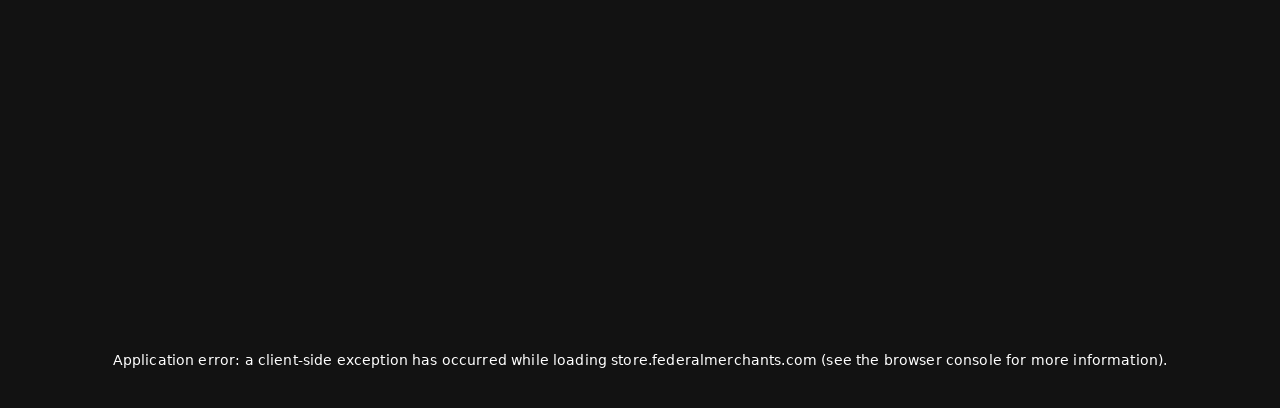

--- FILE ---
content_type: text/html; charset=utf-8
request_url: https://store.federalmerchants.com/product/03508WFS/
body_size: 14852
content:
<!DOCTYPE html><html lang="en" data-bs-theme="dark"><head><meta charSet="utf-8"/><meta name="viewport" content="width=device-width, initial-scale=1"/><link rel="stylesheet" href="/_next/static/css/6b6a268e73782a4e.css" data-precedence="next"/><link rel="stylesheet" href="/_next/static/css/342b6f3711977ace.css" data-precedence="next"/><link rel="stylesheet" href="/_next/static/css/95b0147742aef848.css" data-precedence="next"/><link rel="stylesheet" href="/_next/static/css/22aff21a0c557447.css" data-precedence="next"/><link rel="preload" as="script" fetchPriority="low" href="/_next/static/chunks/webpack-87afc475deef2903.js"/><script src="/_next/static/chunks/4bd1b696-e04880530ece8de5.js" async=""></script><script src="/_next/static/chunks/1684-10638f948a72facc.js" async=""></script><script src="/_next/static/chunks/main-app-880bf1748d113d6f.js" async=""></script><script src="/_next/static/chunks/6221-409fc2cabe95fba6.js" async=""></script><script src="/_next/static/chunks/404-ff2e2d5ffe3e7c91.js" async=""></script><script src="/_next/static/chunks/2301-cae39aec19738ee3.js" async=""></script><script src="/_next/static/chunks/9347-cf26014d28733912.js" async=""></script><script src="/_next/static/chunks/9541-402dd3eba4d3d68f.js" async=""></script><script src="/_next/static/chunks/2582-46d34b2730341475.js" async=""></script><script src="/_next/static/chunks/6874-50047aca7d2d77f0.js" async=""></script><script src="/_next/static/chunks/5807-1a9b96a4c2a44b90.js" async=""></script><script src="/_next/static/chunks/8255-8208f903487024f5.js" async=""></script><script src="/_next/static/chunks/9790-08fc24757d5f80c7.js" async=""></script><script src="/_next/static/chunks/1722-24c1ecf184f5dc24.js" async=""></script><script src="/_next/static/chunks/8237-dd68f46a862baf77.js" async=""></script><script src="/_next/static/chunks/1246-ba808e474bd2fdba.js" async=""></script><script src="/_next/static/chunks/8734-9fbb4457144e20da.js" async=""></script><script src="/_next/static/chunks/app/product/%5Bproductid%5D/page-f5e365af5864c6a1.js" async=""></script><script src="/_next/static/chunks/514-b4dbd6b84aea327c.js" async=""></script><script src="/_next/static/chunks/6063-2e9f71708ddbeeb8.js" async=""></script><script src="/_next/static/chunks/5128-ddaf3a73a2149505.js" async=""></script><script src="/_next/static/chunks/app/page-6636e67412188bb6.js" async=""></script><script src="/_next/static/chunks/app/loading-53411221958630eb.js" async=""></script><script src="/_next/static/chunks/5796-98d901f5ab003272.js" async=""></script><script src="/_next/static/chunks/4929-ba407b339a4703c3.js" async=""></script><script src="/_next/static/chunks/3850-cadc5d650423341e.js" async=""></script><script src="/_next/static/chunks/app/layout-2d9c57f92526b6e2.js" async=""></script><script src="/_next/static/chunks/app/error-b937236d07484fff.js" async=""></script><style>.carousel-caption {
  background-color: var(--bs-dark);
  color: white!important;
}</style><title>429 - Rate limit exceeded | Federal Merchants</title><meta name="description" content="Please come back later"/><meta property="og:title" content="Federal Merchants"/><meta property="og:description" content="Please come back later"/><meta property="og:locale" content="en-US"/><meta name="twitter:card" content="summary"/><meta name="twitter:title" content="Federal Merchants"/><meta name="twitter:description" content="Please come back later"/><script src="/_next/static/chunks/polyfills-42372ed130431b0a.js" noModule=""></script><style data-emotion="mui-global 1bd2rq4">html{-webkit-font-smoothing:antialiased;-moz-osx-font-smoothing:grayscale;box-sizing:border-box;-webkit-text-size-adjust:100%;}*,*::before,*::after{box-sizing:inherit;}strong,b{font-weight:700;}body{margin:0;color:#fff;font-family:"Roboto","Helvetica","Arial",sans-serif;font-weight:400;font-size:1rem;line-height:1.5;letter-spacing:0.00938em;background-color:#121212;}@media print{body{background-color:#fff;}}body::backdrop{background-color:#121212;}</style><style data-emotion="mui-global animation-61bdi0">@-webkit-keyframes animation-61bdi0{0%{-webkit-transform:rotate(0deg);-moz-transform:rotate(0deg);-ms-transform:rotate(0deg);transform:rotate(0deg);}100%{-webkit-transform:rotate(360deg);-moz-transform:rotate(360deg);-ms-transform:rotate(360deg);transform:rotate(360deg);}}@keyframes animation-61bdi0{0%{-webkit-transform:rotate(0deg);-moz-transform:rotate(0deg);-ms-transform:rotate(0deg);transform:rotate(0deg);}100%{-webkit-transform:rotate(360deg);-moz-transform:rotate(360deg);-ms-transform:rotate(360deg);transform:rotate(360deg);}}</style><style data-emotion="mui-global animation-1o38n3e">@-webkit-keyframes animation-1o38n3e{0%{stroke-dasharray:1px,200px;stroke-dashoffset:0;}50%{stroke-dasharray:100px,200px;stroke-dashoffset:-15px;}100%{stroke-dasharray:1px,200px;stroke-dashoffset:-126px;}}@keyframes animation-1o38n3e{0%{stroke-dasharray:1px,200px;stroke-dashoffset:0;}50%{stroke-dasharray:100px,200px;stroke-dashoffset:-15px;}100%{stroke-dasharray:1px,200px;stroke-dashoffset:-126px;}}</style><style data-emotion="mui-global 1prfaxn">@-webkit-keyframes mui-auto-fill{from{display:block;}}@keyframes mui-auto-fill{from{display:block;}}@-webkit-keyframes mui-auto-fill-cancel{from{display:block;}}@keyframes mui-auto-fill-cancel{from{display:block;}}</style><style data-emotion="mui dx9764 naa195 mpo0n4 stdxn0 1aan0jy elr2b6 15q2cw4 1okwr4d 1d5hfuj 9wvnva axjswc tnatjl 1h4wv6y 1f11l0v fiq9q0 21m6ca zefc5s 1xffdgl 8zz4wg 1ll1ky5 fyswvn 11470hn 4ejps8 13odlrs ylfkqe 68p8wi yqk6l4 mzvmui oql1fg h44slx l71lbw 1ygddt1 1obtray 1vdp7mr mr3xwh aqpfg7 6thwt0 njkdoo 8yu21u xhyo8a 1gu5aqt ck5lmh q7mezt 1f5p11z 1vxh2dt dqgkwh kdbx36 81qg8w 1xdhyk6 13wylk3 chz7cr st1wis 6r3qfe 1fprkuj 6f7ryq i5n5tl 1qrvrx5">.mui-dx9764{width:100%;margin-left:auto;box-sizing:border-box;margin-right:auto;padding-left:16px;padding-right:16px;margin-top:16px;margin-bottom:16px;}@media (min-width:600px){.mui-dx9764{padding-left:24px;padding-right:24px;}}@media (min-width:1200px){.mui-dx9764{max-width:1200px;}}.mui-naa195{overflow:hidden;}.mui-mpo0n4{background-color:#121212;color:#fff;-webkit-transition:box-shadow 300ms cubic-bezier(0.4, 0, 0.2, 1) 0ms;transition:box-shadow 300ms cubic-bezier(0.4, 0, 0.2, 1) 0ms;border-radius:4px;box-shadow:var(--Paper-shadow);background-image:var(--Paper-overlay);overflow:hidden;}.mui-stdxn0{display:-webkit-box;display:-webkit-flex;display:-ms-flexbox;display:flex;-webkit-align-items:center;-webkit-box-align:center;-ms-flex-align:center;align-items:center;padding:16px;}.mui-1aan0jy{-webkit-flex:1 1 auto;-ms-flex:1 1 auto;flex:1 1 auto;}.MuiTypography-root:where(.mui-1aan0jy .MuiCardHeader-title){display:block;}.MuiTypography-root:where(.mui-1aan0jy .MuiCardHeader-subheader){display:block;}.mui-elr2b6{margin:0;font-family:"Roboto","Helvetica","Arial",sans-serif;font-weight:400;font-size:1.5rem;line-height:1.334;letter-spacing:0em;}.mui-15q2cw4{padding:16px;}.mui-15q2cw4:last-child{padding-bottom:24px;}.mui-1okwr4d{display:-webkit-box;display:-webkit-flex;display:-ms-flexbox;display:flex;-webkit-flex-direction:column;-ms-flex-direction:column;flex-direction:column;width:100%;box-sizing:border-box;-webkit-flex-shrink:0;-ms-flex-negative:0;flex-shrink:0;position:static;--AppBar-background:#f8f7f7;--AppBar-color:rgba(0, 0, 0, 0.87);}.mui-1d5hfuj{background-color:#121212;color:#fff;-webkit-transition:box-shadow 300ms cubic-bezier(0.4, 0, 0.2, 1) 0ms;transition:box-shadow 300ms cubic-bezier(0.4, 0, 0.2, 1) 0ms;box-shadow:var(--Paper-shadow);background-image:var(--Paper-overlay);display:-webkit-box;display:-webkit-flex;display:-ms-flexbox;display:flex;-webkit-flex-direction:column;-ms-flex-direction:column;flex-direction:column;width:100%;box-sizing:border-box;-webkit-flex-shrink:0;-ms-flex-negative:0;flex-shrink:0;position:static;--AppBar-background:#f8f7f7;--AppBar-color:rgba(0, 0, 0, 0.87);}.mui-9wvnva{width:100%;margin-left:auto;box-sizing:border-box;margin-right:auto;padding-left:16px;padding-right:16px;}@media (min-width:600px){.mui-9wvnva{padding-left:24px;padding-right:24px;}}@media (min-width:1200px){.mui-9wvnva{max-width:1200px;}}.mui-axjswc{--Grid-columns:12;--Grid-columnSpacing:8px;--Grid-rowSpacing:8px;-webkit-flex-direction:row;-ms-flex-direction:row;flex-direction:row;min-width:0;box-sizing:border-box;display:-webkit-box;display:-webkit-flex;display:-ms-flexbox;display:flex;-webkit-box-flex-wrap:wrap;-webkit-flex-wrap:wrap;-ms-flex-wrap:wrap;flex-wrap:wrap;gap:var(--Grid-rowSpacing) var(--Grid-columnSpacing);margin-top:16px;margin-bottom:16px;}.mui-axjswc >*{--Grid-parent-columns:12;}.mui-axjswc >*{--Grid-parent-columnSpacing:8px;}.mui-axjswc >*{--Grid-parent-rowSpacing:8px;}.mui-tnatjl{-webkit-box-flex:0;-webkit-flex-grow:0;-ms-flex-positive:0;flex-grow:0;-webkit-flex-basis:auto;-ms-flex-preferred-size:auto;flex-basis:auto;width:calc(100% * 12 / var(--Grid-parent-columns) - (var(--Grid-parent-columns) - 12) * (var(--Grid-parent-columnSpacing) / var(--Grid-parent-columns)));min-width:0;box-sizing:border-box;}@media (min-width:900px){.mui-tnatjl{-webkit-box-flex:0;-webkit-flex-grow:0;-ms-flex-positive:0;flex-grow:0;-webkit-flex-basis:auto;-ms-flex-preferred-size:auto;flex-basis:auto;width:calc(100% * 6 / var(--Grid-parent-columns) - (var(--Grid-parent-columns) - 6) * (var(--Grid-parent-columnSpacing) / var(--Grid-parent-columns)));}}.mui-1h4wv6y{margin:0;font-family:"Roboto","Helvetica","Arial",sans-serif;font-weight:400;font-size:1.5rem;line-height:1.334;letter-spacing:0em;margin-bottom:8px;}.mui-1f11l0v{--Grid-columns:12;--Grid-columnSpacing:0px;--Grid-rowSpacing:0px;-webkit-flex-direction:row;-ms-flex-direction:row;flex-direction:row;min-width:0;box-sizing:border-box;display:-webkit-box;display:-webkit-flex;display:-ms-flexbox;display:flex;-webkit-box-flex-wrap:wrap;-webkit-flex-wrap:wrap;-ms-flex-wrap:wrap;flex-wrap:wrap;gap:var(--Grid-rowSpacing) var(--Grid-columnSpacing);}.mui-1f11l0v >*{--Grid-parent-columns:12;}.mui-1f11l0v >*{--Grid-parent-columnSpacing:0px;}.mui-1f11l0v >*{--Grid-parent-rowSpacing:0px;}.mui-fiq9q0{-webkit-box-flex:0;-webkit-flex-grow:0;-ms-flex-positive:0;flex-grow:0;-webkit-flex-basis:auto;-ms-flex-preferred-size:auto;flex-basis:auto;width:calc(100% * 4 / var(--Grid-parent-columns) - (var(--Grid-parent-columns) - 4) * (var(--Grid-parent-columnSpacing) / var(--Grid-parent-columns)));min-width:0;box-sizing:border-box;}.mui-21m6ca{-webkit-box-flex:0;-webkit-flex-grow:0;-ms-flex-positive:0;flex-grow:0;-webkit-flex-basis:auto;-ms-flex-preferred-size:auto;flex-basis:auto;width:calc(100% * 8 / var(--Grid-parent-columns) - (var(--Grid-parent-columns) - 8) * (var(--Grid-parent-columnSpacing) / var(--Grid-parent-columns)));min-width:0;box-sizing:border-box;}.mui-zefc5s{display:-webkit-box;display:-webkit-flex;display:-ms-flexbox;display:flex;-webkit-box-flex-wrap:wrap;-webkit-flex-wrap:wrap;-ms-flex-wrap:wrap;flex-wrap:wrap;gap:8px;}.mui-1xffdgl{-webkit-text-decoration:underline;text-decoration:underline;color:inherit;}.mui-1xffdgl:hover{text-decoration-color:inherit;}.mui-8zz4wg{margin:0;font:inherit;line-height:inherit;letter-spacing:inherit;color:inherit;-webkit-text-decoration:underline;text-decoration:underline;color:inherit;}.mui-8zz4wg:hover{text-decoration-color:inherit;}.mui-1ll1ky5{-webkit-user-select:none;-moz-user-select:none;-ms-user-select:none;user-select:none;width:1em;height:1em;display:inline-block;-webkit-flex-shrink:0;-ms-flex-negative:0;flex-shrink:0;-webkit-transition:fill 200ms cubic-bezier(0.4, 0, 0.2, 1) 0ms;transition:fill 200ms cubic-bezier(0.4, 0, 0.2, 1) 0ms;fill:currentColor;font-size:1.5rem;font-size:32pt;}.mui-fyswvn{margin:0;font-family:"Roboto","Helvetica","Arial",sans-serif;font-weight:400;font-size:1rem;line-height:1.5;letter-spacing:0.00938em;}.mui-11470hn{display:inline-block;-webkit-animation:animation-61bdi0 1.4s linear infinite;animation:animation-61bdi0 1.4s linear infinite;color:#f8f7f7;}.mui-4ejps8{display:block;}.mui-13odlrs{stroke:currentColor;stroke-dasharray:80px,200px;stroke-dashoffset:0;-webkit-animation:animation-1o38n3e 1.4s ease-in-out infinite;animation:animation-1o38n3e 1.4s ease-in-out infinite;}.mui-ylfkqe{display:-webkit-box;display:-webkit-flex;display:-ms-flexbox;display:flex;-webkit-flex-direction:column;-ms-flex-direction:column;flex-direction:column;width:100%;box-sizing:border-box;-webkit-flex-shrink:0;-ms-flex-negative:0;flex-shrink:0;position:static;--AppBar-background:#f8f7f7;--AppBar-color:rgba(0, 0, 0, 0.87);}@media print{.mui-ylfkqe{display:none;}}.mui-68p8wi{background-color:#121212;color:#fff;-webkit-transition:box-shadow 300ms cubic-bezier(0.4, 0, 0.2, 1) 0ms;transition:box-shadow 300ms cubic-bezier(0.4, 0, 0.2, 1) 0ms;box-shadow:var(--Paper-shadow);background-image:var(--Paper-overlay);display:-webkit-box;display:-webkit-flex;display:-ms-flexbox;display:flex;-webkit-flex-direction:column;-ms-flex-direction:column;flex-direction:column;width:100%;box-sizing:border-box;-webkit-flex-shrink:0;-ms-flex-negative:0;flex-shrink:0;position:static;--AppBar-background:#f8f7f7;--AppBar-color:rgba(0, 0, 0, 0.87);}@media print{.mui-68p8wi{display:none;}}.mui-yqk6l4{position:relative;display:-webkit-box;display:-webkit-flex;display:-ms-flexbox;display:flex;-webkit-align-items:center;-webkit-box-align:center;-ms-flex-align:center;align-items:center;min-height:56px;}@media (min-width:0px){@media (orientation: landscape){.mui-yqk6l4{min-height:48px;}}}@media (min-width:600px){.mui-yqk6l4{min-height:64px;}}.mui-mzvmui{text-align:center;-webkit-flex:0 0 auto;-ms-flex:0 0 auto;flex:0 0 auto;font-size:1.5rem;padding:8px;border-radius:50%;color:#fff;-webkit-transition:background-color 150ms cubic-bezier(0.4, 0, 0.2, 1) 0ms;transition:background-color 150ms cubic-bezier(0.4, 0, 0.2, 1) 0ms;--IconButton-hoverBg:rgba(255, 255, 255, 0.08);color:inherit;}.mui-mzvmui:hover{background-color:var(--IconButton-hoverBg);}@media (hover: none){.mui-mzvmui:hover{background-color:transparent;}}.mui-mzvmui.Mui-disabled{background-color:transparent;color:rgba(255, 255, 255, 0.3);}.mui-mzvmui.MuiIconButton-loading{color:transparent;}@media (min-width:0px){.mui-mzvmui{display:inherit;}}@media (min-width:1200px){.mui-mzvmui{display:none;}}.mui-oql1fg{display:-webkit-inline-box;display:-webkit-inline-flex;display:-ms-inline-flexbox;display:inline-flex;-webkit-align-items:center;-webkit-box-align:center;-ms-flex-align:center;align-items:center;-webkit-box-pack:center;-ms-flex-pack:center;-webkit-justify-content:center;justify-content:center;position:relative;box-sizing:border-box;-webkit-tap-highlight-color:transparent;background-color:transparent;outline:0;border:0;margin:0;border-radius:0;padding:0;cursor:pointer;-webkit-user-select:none;-moz-user-select:none;-ms-user-select:none;user-select:none;vertical-align:middle;-moz-appearance:none;-webkit-appearance:none;-webkit-text-decoration:none;text-decoration:none;color:inherit;text-align:center;-webkit-flex:0 0 auto;-ms-flex:0 0 auto;flex:0 0 auto;font-size:1.5rem;padding:8px;border-radius:50%;color:#fff;-webkit-transition:background-color 150ms cubic-bezier(0.4, 0, 0.2, 1) 0ms;transition:background-color 150ms cubic-bezier(0.4, 0, 0.2, 1) 0ms;--IconButton-hoverBg:rgba(255, 255, 255, 0.08);color:inherit;}.mui-oql1fg::-moz-focus-inner{border-style:none;}.mui-oql1fg.Mui-disabled{pointer-events:none;cursor:default;}@media print{.mui-oql1fg{-webkit-print-color-adjust:exact;color-adjust:exact;}}.mui-oql1fg:hover{background-color:var(--IconButton-hoverBg);}@media (hover: none){.mui-oql1fg:hover{background-color:transparent;}}.mui-oql1fg.Mui-disabled{background-color:transparent;color:rgba(255, 255, 255, 0.3);}.mui-oql1fg.MuiIconButton-loading{color:transparent;}@media (min-width:0px){.mui-oql1fg{display:inherit;}}@media (min-width:1200px){.mui-oql1fg{display:none;}}.mui-h44slx{font-family:"Roboto","Helvetica","Arial",sans-serif;font-weight:500;font-size:0.875rem;line-height:1.75;letter-spacing:0.02857em;text-transform:uppercase;min-width:64px;padding:6px 16px;border:0;border-radius:4px;-webkit-transition:background-color 250ms cubic-bezier(0.4, 0, 0.2, 1) 0ms,box-shadow 250ms cubic-bezier(0.4, 0, 0.2, 1) 0ms,border-color 250ms cubic-bezier(0.4, 0, 0.2, 1) 0ms,color 250ms cubic-bezier(0.4, 0, 0.2, 1) 0ms;transition:background-color 250ms cubic-bezier(0.4, 0, 0.2, 1) 0ms,box-shadow 250ms cubic-bezier(0.4, 0, 0.2, 1) 0ms,border-color 250ms cubic-bezier(0.4, 0, 0.2, 1) 0ms,color 250ms cubic-bezier(0.4, 0, 0.2, 1) 0ms;padding:6px 8px;color:var(--variant-textColor);background-color:var(--variant-textBg);color:inherit;border-color:currentColor;--variant-containedBg:#424242;-webkit-transition:background-color 250ms cubic-bezier(0.4, 0, 0.2, 1) 0ms,box-shadow 250ms cubic-bezier(0.4, 0, 0.2, 1) 0ms,border-color 250ms cubic-bezier(0.4, 0, 0.2, 1) 0ms;transition:background-color 250ms cubic-bezier(0.4, 0, 0.2, 1) 0ms,box-shadow 250ms cubic-bezier(0.4, 0, 0.2, 1) 0ms,border-color 250ms cubic-bezier(0.4, 0, 0.2, 1) 0ms;}.mui-h44slx:hover{-webkit-text-decoration:none;text-decoration:none;}.mui-h44slx.Mui-disabled{color:rgba(255, 255, 255, 0.3);}@media (hover: hover){.mui-h44slx:hover{--variant-containedBg:#616161;--variant-textBg:rgba(255, 255, 255, 0.08);--variant-outlinedBg:rgba(255, 255, 255, 0.08);}}.mui-h44slx.MuiButton-loading{color:transparent;}@media (min-width:0px){.mui-h44slx{display:none;}}@media (min-width:1200px){.mui-h44slx{display:inherit;}}.mui-l71lbw{display:-webkit-inline-box;display:-webkit-inline-flex;display:-ms-inline-flexbox;display:inline-flex;-webkit-align-items:center;-webkit-box-align:center;-ms-flex-align:center;align-items:center;-webkit-box-pack:center;-ms-flex-pack:center;-webkit-justify-content:center;justify-content:center;position:relative;box-sizing:border-box;-webkit-tap-highlight-color:transparent;background-color:transparent;outline:0;border:0;margin:0;border-radius:0;padding:0;cursor:pointer;-webkit-user-select:none;-moz-user-select:none;-ms-user-select:none;user-select:none;vertical-align:middle;-moz-appearance:none;-webkit-appearance:none;-webkit-text-decoration:none;text-decoration:none;color:inherit;font-family:"Roboto","Helvetica","Arial",sans-serif;font-weight:500;font-size:0.875rem;line-height:1.75;letter-spacing:0.02857em;text-transform:uppercase;min-width:64px;padding:6px 16px;border:0;border-radius:4px;-webkit-transition:background-color 250ms cubic-bezier(0.4, 0, 0.2, 1) 0ms,box-shadow 250ms cubic-bezier(0.4, 0, 0.2, 1) 0ms,border-color 250ms cubic-bezier(0.4, 0, 0.2, 1) 0ms,color 250ms cubic-bezier(0.4, 0, 0.2, 1) 0ms;transition:background-color 250ms cubic-bezier(0.4, 0, 0.2, 1) 0ms,box-shadow 250ms cubic-bezier(0.4, 0, 0.2, 1) 0ms,border-color 250ms cubic-bezier(0.4, 0, 0.2, 1) 0ms,color 250ms cubic-bezier(0.4, 0, 0.2, 1) 0ms;padding:6px 8px;color:var(--variant-textColor);background-color:var(--variant-textBg);color:inherit;border-color:currentColor;--variant-containedBg:#424242;-webkit-transition:background-color 250ms cubic-bezier(0.4, 0, 0.2, 1) 0ms,box-shadow 250ms cubic-bezier(0.4, 0, 0.2, 1) 0ms,border-color 250ms cubic-bezier(0.4, 0, 0.2, 1) 0ms;transition:background-color 250ms cubic-bezier(0.4, 0, 0.2, 1) 0ms,box-shadow 250ms cubic-bezier(0.4, 0, 0.2, 1) 0ms,border-color 250ms cubic-bezier(0.4, 0, 0.2, 1) 0ms;}.mui-l71lbw::-moz-focus-inner{border-style:none;}.mui-l71lbw.Mui-disabled{pointer-events:none;cursor:default;}@media print{.mui-l71lbw{-webkit-print-color-adjust:exact;color-adjust:exact;}}.mui-l71lbw:hover{-webkit-text-decoration:none;text-decoration:none;}.mui-l71lbw.Mui-disabled{color:rgba(255, 255, 255, 0.3);}@media (hover: hover){.mui-l71lbw:hover{--variant-containedBg:#616161;--variant-textBg:rgba(255, 255, 255, 0.08);--variant-outlinedBg:rgba(255, 255, 255, 0.08);}}.mui-l71lbw.MuiButton-loading{color:transparent;}@media (min-width:0px){.mui-l71lbw{display:none;}}@media (min-width:1200px){.mui-l71lbw{display:inherit;}}.mui-1ygddt1{display:inherit;margin-right:8px;margin-left:-4px;}.mui-1ygddt1>*:nth-of-type(1){font-size:20px;}.mui-1obtray{display:-webkit-box;display:-webkit-flex;display:-ms-flexbox;display:flex;gap:4px;max-width:calc(100vw - 160px);}.mui-1vdp7mr{width:66.66%;}.mui-mr3xwh{display:-webkit-inline-box;display:-webkit-inline-flex;display:-ms-inline-flexbox;display:inline-flex;-webkit-flex-direction:column;-ms-flex-direction:column;flex-direction:column;position:relative;min-width:0;padding:0;margin:0;border:0;vertical-align:top;margin-top:8px;margin-bottom:4px;width:66.66%;}.mui-aqpfg7{display:block;transform-origin:top left;white-space:nowrap;overflow:hidden;text-overflow:ellipsis;max-width:100%;position:absolute;left:0;top:0;-webkit-transform:translate(0, 20px) scale(1);-moz-transform:translate(0, 20px) scale(1);-ms-transform:translate(0, 20px) scale(1);transform:translate(0, 20px) scale(1);-webkit-transition:color 200ms cubic-bezier(0.0, 0, 0.2, 1) 0ms,-webkit-transform 200ms cubic-bezier(0.0, 0, 0.2, 1) 0ms,max-width 200ms cubic-bezier(0.0, 0, 0.2, 1) 0ms;transition:color 200ms cubic-bezier(0.0, 0, 0.2, 1) 0ms,transform 200ms cubic-bezier(0.0, 0, 0.2, 1) 0ms,max-width 200ms cubic-bezier(0.0, 0, 0.2, 1) 0ms;z-index:1;pointer-events:none;-webkit-transform:translate(14px, 16px) scale(1);-moz-transform:translate(14px, 16px) scale(1);-ms-transform:translate(14px, 16px) scale(1);transform:translate(14px, 16px) scale(1);max-width:calc(100% - 24px);}.mui-6thwt0{color:rgba(255, 255, 255, 0.7);font-family:"Roboto","Helvetica","Arial",sans-serif;font-weight:400;font-size:1rem;line-height:1.4375em;letter-spacing:0.00938em;padding:0;position:relative;display:block;transform-origin:top left;white-space:nowrap;overflow:hidden;text-overflow:ellipsis;max-width:100%;position:absolute;left:0;top:0;-webkit-transform:translate(0, 20px) scale(1);-moz-transform:translate(0, 20px) scale(1);-ms-transform:translate(0, 20px) scale(1);transform:translate(0, 20px) scale(1);-webkit-transition:color 200ms cubic-bezier(0.0, 0, 0.2, 1) 0ms,-webkit-transform 200ms cubic-bezier(0.0, 0, 0.2, 1) 0ms,max-width 200ms cubic-bezier(0.0, 0, 0.2, 1) 0ms;transition:color 200ms cubic-bezier(0.0, 0, 0.2, 1) 0ms,transform 200ms cubic-bezier(0.0, 0, 0.2, 1) 0ms,max-width 200ms cubic-bezier(0.0, 0, 0.2, 1) 0ms;z-index:1;pointer-events:none;-webkit-transform:translate(14px, 16px) scale(1);-moz-transform:translate(14px, 16px) scale(1);-ms-transform:translate(14px, 16px) scale(1);transform:translate(14px, 16px) scale(1);max-width:calc(100% - 24px);}.mui-6thwt0.Mui-focused{color:#157293;}.mui-6thwt0.Mui-disabled{color:rgba(255, 255, 255, 0.5);}.mui-6thwt0.Mui-error{color:#f44336;}.mui-njkdoo{font-family:"Roboto","Helvetica","Arial",sans-serif;font-weight:400;font-size:1rem;line-height:1.4375em;letter-spacing:0.00938em;color:#fff;box-sizing:border-box;position:relative;cursor:text;display:-webkit-inline-box;display:-webkit-inline-flex;display:-ms-inline-flexbox;display:inline-flex;-webkit-align-items:center;-webkit-box-align:center;-ms-flex-align:center;align-items:center;position:relative;border-radius:4px;padding-right:14px;}.mui-njkdoo.Mui-disabled{color:rgba(255, 255, 255, 0.5);cursor:default;}.mui-njkdoo:hover .MuiOutlinedInput-notchedOutline{border-color:#fff;}@media (hover: none){.mui-njkdoo:hover .MuiOutlinedInput-notchedOutline{border-color:rgba(255, 255, 255, 0.23);}}.mui-njkdoo.Mui-focused .MuiOutlinedInput-notchedOutline{border-width:2px;}.mui-njkdoo.Mui-focused .MuiOutlinedInput-notchedOutline{border-color:#157293;}.mui-njkdoo.Mui-error .MuiOutlinedInput-notchedOutline{border-color:#f44336;}.mui-njkdoo.Mui-disabled .MuiOutlinedInput-notchedOutline{border-color:rgba(255, 255, 255, 0.3);}.mui-8yu21u{font:inherit;letter-spacing:inherit;color:currentColor;padding:4px 0 5px;border:0;box-sizing:content-box;background:none;height:1.4375em;margin:0;-webkit-tap-highlight-color:transparent;display:block;min-width:0;width:100%;-webkit-animation-name:mui-auto-fill-cancel;animation-name:mui-auto-fill-cancel;-webkit-animation-duration:10ms;animation-duration:10ms;-moz-appearance:textfield;padding:16.5px 14px;padding-right:0;}.mui-8yu21u::-webkit-input-placeholder{color:currentColor;opacity:0.5;-webkit-transition:opacity 200ms cubic-bezier(0.4, 0, 0.2, 1) 0ms;transition:opacity 200ms cubic-bezier(0.4, 0, 0.2, 1) 0ms;}.mui-8yu21u::-moz-placeholder{color:currentColor;opacity:0.5;-webkit-transition:opacity 200ms cubic-bezier(0.4, 0, 0.2, 1) 0ms;transition:opacity 200ms cubic-bezier(0.4, 0, 0.2, 1) 0ms;}.mui-8yu21u::-ms-input-placeholder{color:currentColor;opacity:0.5;-webkit-transition:opacity 200ms cubic-bezier(0.4, 0, 0.2, 1) 0ms;transition:opacity 200ms cubic-bezier(0.4, 0, 0.2, 1) 0ms;}.mui-8yu21u:focus{outline:0;}.mui-8yu21u:invalid{box-shadow:none;}.mui-8yu21u::-webkit-search-decoration{-webkit-appearance:none;}label[data-shrink=false]+.MuiInputBase-formControl .mui-8yu21u::-webkit-input-placeholder{opacity:0!important;}label[data-shrink=false]+.MuiInputBase-formControl .mui-8yu21u::-moz-placeholder{opacity:0!important;}label[data-shrink=false]+.MuiInputBase-formControl .mui-8yu21u::-ms-input-placeholder{opacity:0!important;}label[data-shrink=false]+.MuiInputBase-formControl .mui-8yu21u:focus::-webkit-input-placeholder{opacity:0.5;}label[data-shrink=false]+.MuiInputBase-formControl .mui-8yu21u:focus::-moz-placeholder{opacity:0.5;}label[data-shrink=false]+.MuiInputBase-formControl .mui-8yu21u:focus::-ms-input-placeholder{opacity:0.5;}.mui-8yu21u.Mui-disabled{opacity:1;-webkit-text-fill-color:rgba(255, 255, 255, 0.5);}.mui-8yu21u:-webkit-autofill{-webkit-animation-duration:5000s;animation-duration:5000s;-webkit-animation-name:mui-auto-fill;animation-name:mui-auto-fill;}.mui-8yu21u:-webkit-autofill{-webkit-box-shadow:0 0 0 100px #266798 inset;-webkit-text-fill-color:#fff;caret-color:#fff;border-radius:inherit;}.mui-xhyo8a{display:-webkit-box;display:-webkit-flex;display:-ms-flexbox;display:flex;max-height:2em;-webkit-align-items:center;-webkit-box-align:center;-ms-flex-align:center;align-items:center;white-space:nowrap;color:#fff;margin-left:8px;}.mui-1gu5aqt{text-align:center;-webkit-flex:0 0 auto;-ms-flex:0 0 auto;flex:0 0 auto;font-size:1.5rem;padding:8px;border-radius:50%;color:#fff;-webkit-transition:background-color 150ms cubic-bezier(0.4, 0, 0.2, 1) 0ms;transition:background-color 150ms cubic-bezier(0.4, 0, 0.2, 1) 0ms;--IconButton-hoverBg:rgba(255, 255, 255, 0.08);}.mui-1gu5aqt:hover{background-color:var(--IconButton-hoverBg);}@media (hover: none){.mui-1gu5aqt:hover{background-color:transparent;}}.mui-1gu5aqt.Mui-disabled{background-color:transparent;color:rgba(255, 255, 255, 0.3);}.mui-1gu5aqt.MuiIconButton-loading{color:transparent;}.mui-ck5lmh{display:-webkit-inline-box;display:-webkit-inline-flex;display:-ms-inline-flexbox;display:inline-flex;-webkit-align-items:center;-webkit-box-align:center;-ms-flex-align:center;align-items:center;-webkit-box-pack:center;-ms-flex-pack:center;-webkit-justify-content:center;justify-content:center;position:relative;box-sizing:border-box;-webkit-tap-highlight-color:transparent;background-color:transparent;outline:0;border:0;margin:0;border-radius:0;padding:0;cursor:pointer;-webkit-user-select:none;-moz-user-select:none;-ms-user-select:none;user-select:none;vertical-align:middle;-moz-appearance:none;-webkit-appearance:none;-webkit-text-decoration:none;text-decoration:none;color:inherit;text-align:center;-webkit-flex:0 0 auto;-ms-flex:0 0 auto;flex:0 0 auto;font-size:1.5rem;padding:8px;border-radius:50%;color:#fff;-webkit-transition:background-color 150ms cubic-bezier(0.4, 0, 0.2, 1) 0ms;transition:background-color 150ms cubic-bezier(0.4, 0, 0.2, 1) 0ms;--IconButton-hoverBg:rgba(255, 255, 255, 0.08);}.mui-ck5lmh::-moz-focus-inner{border-style:none;}.mui-ck5lmh.Mui-disabled{pointer-events:none;cursor:default;}@media print{.mui-ck5lmh{-webkit-print-color-adjust:exact;color-adjust:exact;}}.mui-ck5lmh:hover{background-color:var(--IconButton-hoverBg);}@media (hover: none){.mui-ck5lmh:hover{background-color:transparent;}}.mui-ck5lmh.Mui-disabled{background-color:transparent;color:rgba(255, 255, 255, 0.3);}.mui-ck5lmh.MuiIconButton-loading{color:transparent;}.mui-q7mezt{-webkit-user-select:none;-moz-user-select:none;-ms-user-select:none;user-select:none;width:1em;height:1em;display:inline-block;-webkit-flex-shrink:0;-ms-flex-negative:0;flex-shrink:0;-webkit-transition:fill 200ms cubic-bezier(0.4, 0, 0.2, 1) 0ms;transition:fill 200ms cubic-bezier(0.4, 0, 0.2, 1) 0ms;fill:currentColor;font-size:1.5rem;}.mui-1f5p11z{z-index:1500;pointer-events:none;pointer-events:auto;pointer-events:none;}.mui-1vxh2dt{z-index:1500;pointer-events:none;pointer-events:auto;pointer-events:none;}.mui-dqgkwh{border-color:rgba(255, 255, 255, 0.23);}.mui-kdbx36{text-align:left;position:absolute;bottom:0;right:0;top:-5px;left:0;margin:0;padding:0 8px;pointer-events:none;border-radius:inherit;border-style:solid;border-width:1px;overflow:hidden;min-width:0%;border-color:rgba(255, 255, 255, 0.23);}.mui-81qg8w{float:unset;width:auto;overflow:hidden;display:block;padding:0;height:11px;font-size:0.75em;visibility:hidden;max-width:0.01px;-webkit-transition:max-width 50ms cubic-bezier(0.0, 0, 0.2, 1) 0ms;transition:max-width 50ms cubic-bezier(0.0, 0, 0.2, 1) 0ms;white-space:nowrap;}.mui-81qg8w>span{padding-left:5px;padding-right:5px;display:inline-block;opacity:0;visibility:visible;}.mui-chz7cr{position:relative;display:-webkit-inline-box;display:-webkit-inline-flex;display:-ms-inline-flexbox;display:inline-flex;vertical-align:middle;-webkit-flex-shrink:0;-ms-flex-negative:0;flex-shrink:0;}.mui-st1wis{display:-webkit-box;display:-webkit-flex;display:-ms-flexbox;display:flex;-webkit-flex-direction:row;-ms-flex-direction:row;flex-direction:row;-webkit-box-flex-wrap:wrap;-webkit-flex-wrap:wrap;-ms-flex-wrap:wrap;flex-wrap:wrap;-webkit-box-pack:center;-ms-flex-pack:center;-webkit-justify-content:center;justify-content:center;-webkit-align-content:center;-ms-flex-line-pack:center;align-content:center;-webkit-align-items:center;-webkit-box-align:center;-ms-flex-align:center;align-items:center;position:absolute;box-sizing:border-box;font-family:"Roboto","Helvetica","Arial",sans-serif;font-weight:500;font-size:0.75rem;min-width:20px;line-height:1;padding:0 6px;height:20px;border-radius:10px;z-index:1;-webkit-transition:-webkit-transform 225ms cubic-bezier(0.4, 0, 0.2, 1) 0ms;transition:transform 225ms cubic-bezier(0.4, 0, 0.2, 1) 0ms;background-color:#f8f7f7;color:rgba(0, 0, 0, 0.87);top:0;right:0;-webkit-transform:scale(1) translate(50%, -50%);-moz-transform:scale(1) translate(50%, -50%);-ms-transform:scale(1) translate(50%, -50%);transform:scale(1) translate(50%, -50%);transform-origin:100% 0%;-webkit-transition:-webkit-transform 195ms cubic-bezier(0.4, 0, 0.2, 1) 0ms;transition:transform 195ms cubic-bezier(0.4, 0, 0.2, 1) 0ms;}.mui-st1wis.MuiBadge-invisible{-webkit-transform:scale(0) translate(50%, -50%);-moz-transform:scale(0) translate(50%, -50%);-ms-transform:scale(0) translate(50%, -50%);transform:scale(0) translate(50%, -50%);}.mui-6r3qfe{display:-webkit-box;display:-webkit-flex;display:-ms-flexbox;display:flex;-webkit-flex-direction:column;-ms-flex-direction:column;flex-direction:column;width:100%;box-sizing:border-box;-webkit-flex-shrink:0;-ms-flex-negative:0;flex-shrink:0;position:static;--AppBar-background:#157293;--AppBar-color:#fff;background-color:var(--AppBar-background);color:var(--AppBar-color);}@media print{.mui-6r3qfe{display:none;}}.mui-1fprkuj{background-color:#121212;color:#fff;-webkit-transition:box-shadow 300ms cubic-bezier(0.4, 0, 0.2, 1) 0ms;transition:box-shadow 300ms cubic-bezier(0.4, 0, 0.2, 1) 0ms;box-shadow:var(--Paper-shadow);background-image:var(--Paper-overlay);display:-webkit-box;display:-webkit-flex;display:-ms-flexbox;display:flex;-webkit-flex-direction:column;-ms-flex-direction:column;flex-direction:column;width:100%;box-sizing:border-box;-webkit-flex-shrink:0;-ms-flex-negative:0;flex-shrink:0;position:static;--AppBar-background:#157293;--AppBar-color:#fff;background-color:var(--AppBar-background);color:var(--AppBar-color);}@media print{.mui-1fprkuj{display:none;}}.mui-6f7ryq{position:relative;display:-webkit-box;display:-webkit-flex;display:-ms-flexbox;display:flex;-webkit-align-items:center;-webkit-box-align:center;-ms-flex-align:center;align-items:center;min-height:56px;-webkit-box-flex-wrap:wrap;-webkit-flex-wrap:wrap;-ms-flex-wrap:wrap;flex-wrap:wrap;}@media (min-width:0px){@media (orientation: landscape){.mui-6f7ryq{min-height:48px;}}}@media (min-width:600px){.mui-6f7ryq{min-height:64px;}}.mui-i5n5tl{font-family:"Roboto","Helvetica","Arial",sans-serif;font-weight:500;font-size:0.875rem;line-height:1.75;letter-spacing:0.02857em;text-transform:uppercase;min-width:64px;padding:6px 16px;border:0;border-radius:4px;-webkit-transition:background-color 250ms cubic-bezier(0.4, 0, 0.2, 1) 0ms,box-shadow 250ms cubic-bezier(0.4, 0, 0.2, 1) 0ms,border-color 250ms cubic-bezier(0.4, 0, 0.2, 1) 0ms,color 250ms cubic-bezier(0.4, 0, 0.2, 1) 0ms;transition:background-color 250ms cubic-bezier(0.4, 0, 0.2, 1) 0ms,box-shadow 250ms cubic-bezier(0.4, 0, 0.2, 1) 0ms,border-color 250ms cubic-bezier(0.4, 0, 0.2, 1) 0ms,color 250ms cubic-bezier(0.4, 0, 0.2, 1) 0ms;padding:6px 8px;color:var(--variant-textColor);background-color:var(--variant-textBg);color:inherit;border-color:currentColor;--variant-containedBg:#424242;-webkit-transition:background-color 250ms cubic-bezier(0.4, 0, 0.2, 1) 0ms,box-shadow 250ms cubic-bezier(0.4, 0, 0.2, 1) 0ms,border-color 250ms cubic-bezier(0.4, 0, 0.2, 1) 0ms;transition:background-color 250ms cubic-bezier(0.4, 0, 0.2, 1) 0ms,box-shadow 250ms cubic-bezier(0.4, 0, 0.2, 1) 0ms,border-color 250ms cubic-bezier(0.4, 0, 0.2, 1) 0ms;}.mui-i5n5tl:hover{-webkit-text-decoration:none;text-decoration:none;}.mui-i5n5tl.Mui-disabled{color:rgba(255, 255, 255, 0.3);}@media (hover: hover){.mui-i5n5tl:hover{--variant-containedBg:#616161;--variant-textBg:rgba(255, 255, 255, 0.08);--variant-outlinedBg:rgba(255, 255, 255, 0.08);}}.mui-i5n5tl.MuiButton-loading{color:transparent;}.mui-1qrvrx5{display:-webkit-inline-box;display:-webkit-inline-flex;display:-ms-inline-flexbox;display:inline-flex;-webkit-align-items:center;-webkit-box-align:center;-ms-flex-align:center;align-items:center;-webkit-box-pack:center;-ms-flex-pack:center;-webkit-justify-content:center;justify-content:center;position:relative;box-sizing:border-box;-webkit-tap-highlight-color:transparent;background-color:transparent;outline:0;border:0;margin:0;border-radius:0;padding:0;cursor:pointer;-webkit-user-select:none;-moz-user-select:none;-ms-user-select:none;user-select:none;vertical-align:middle;-moz-appearance:none;-webkit-appearance:none;-webkit-text-decoration:none;text-decoration:none;color:inherit;font-family:"Roboto","Helvetica","Arial",sans-serif;font-weight:500;font-size:0.875rem;line-height:1.75;letter-spacing:0.02857em;text-transform:uppercase;min-width:64px;padding:6px 16px;border:0;border-radius:4px;-webkit-transition:background-color 250ms cubic-bezier(0.4, 0, 0.2, 1) 0ms,box-shadow 250ms cubic-bezier(0.4, 0, 0.2, 1) 0ms,border-color 250ms cubic-bezier(0.4, 0, 0.2, 1) 0ms,color 250ms cubic-bezier(0.4, 0, 0.2, 1) 0ms;transition:background-color 250ms cubic-bezier(0.4, 0, 0.2, 1) 0ms,box-shadow 250ms cubic-bezier(0.4, 0, 0.2, 1) 0ms,border-color 250ms cubic-bezier(0.4, 0, 0.2, 1) 0ms,color 250ms cubic-bezier(0.4, 0, 0.2, 1) 0ms;padding:6px 8px;color:var(--variant-textColor);background-color:var(--variant-textBg);color:inherit;border-color:currentColor;--variant-containedBg:#424242;-webkit-transition:background-color 250ms cubic-bezier(0.4, 0, 0.2, 1) 0ms,box-shadow 250ms cubic-bezier(0.4, 0, 0.2, 1) 0ms,border-color 250ms cubic-bezier(0.4, 0, 0.2, 1) 0ms;transition:background-color 250ms cubic-bezier(0.4, 0, 0.2, 1) 0ms,box-shadow 250ms cubic-bezier(0.4, 0, 0.2, 1) 0ms,border-color 250ms cubic-bezier(0.4, 0, 0.2, 1) 0ms;}.mui-1qrvrx5::-moz-focus-inner{border-style:none;}.mui-1qrvrx5.Mui-disabled{pointer-events:none;cursor:default;}@media print{.mui-1qrvrx5{-webkit-print-color-adjust:exact;color-adjust:exact;}}.mui-1qrvrx5:hover{-webkit-text-decoration:none;text-decoration:none;}.mui-1qrvrx5.Mui-disabled{color:rgba(255, 255, 255, 0.3);}@media (hover: hover){.mui-1qrvrx5:hover{--variant-containedBg:#616161;--variant-textBg:rgba(255, 255, 255, 0.08);--variant-outlinedBg:rgba(255, 255, 255, 0.08);}}.mui-1qrvrx5.MuiButton-loading{color:transparent;}</style></head><body><div id="__next"><header><header class="MuiPaper-root MuiPaper-elevation MuiPaper-elevation4 MuiAppBar-root MuiAppBar-colorPrimary MuiAppBar-positionStatic mui-68p8wi" style="--Paper-shadow:0px 2px 4px -1px rgba(0,0,0,0.2),0px 4px 5px 0px rgba(0,0,0,0.14),0px 1px 10px 0px rgba(0,0,0,0.12);--Paper-overlay:linear-gradient(rgba(255, 255, 255, 0.092), rgba(255, 255, 255, 0.092))"><div class="MuiContainer-root MuiContainer-maxWidthLg mui-9wvnva"><div class="MuiToolbar-root MuiToolbar-regular mui-yqk6l4"><a class="MuiButtonBase-root MuiIconButton-root MuiIconButton-colorInherit MuiIconButton-sizeMedium mui-oql1fg" tabindex="0" href="/"><img alt="Store logo" src="https://quigley.federalmerchants.com/media/store/storeimages/fmc_logo_minified.svg" width="32" height="32" style="object-fit:contain"/></a><a class="MuiButtonBase-root MuiButton-root MuiButton-text MuiButton-textInherit MuiButton-sizeMedium MuiButton-textSizeMedium MuiButton-colorInherit MuiButton-root MuiButton-text MuiButton-textInherit MuiButton-sizeMedium MuiButton-textSizeMedium MuiButton-colorInherit mui-l71lbw" tabindex="0" href="/"><span class="MuiButton-icon MuiButton-startIcon MuiButton-iconSizeMedium mui-1ygddt1"><img alt="Store logo" src="https://quigley.federalmerchants.com/media/store/storeimages/fmc_logo_minified.svg" width="32" height="32" style="object-fit:contain"/></span>Federal Merchants</a><form style="flex-grow:1" action="/catalog/"><div class="MuiBox-root mui-1obtray"><div class="MuiFormControl-root MuiFormControl-marginDense MuiTextField-root mui-mr3xwh" aria-label="Search for products"><label class="MuiFormLabel-root MuiInputLabel-root MuiInputLabel-formControl MuiInputLabel-animated MuiInputLabel-sizeMedium MuiInputLabel-outlined MuiFormLabel-colorSecondary MuiInputLabel-root MuiInputLabel-formControl MuiInputLabel-animated MuiInputLabel-sizeMedium MuiInputLabel-outlined mui-6thwt0" data-shrink="false" for="main-searchbar" id="main-searchbar-label">Search</label><div class="MuiInputBase-root MuiOutlinedInput-root MuiInputBase-colorSecondary MuiInputBase-formControl MuiInputBase-adornedEnd mui-njkdoo"><input aria-invalid="false" id="main-searchbar" placeholder="Search for products" type="search" class="MuiInputBase-input MuiOutlinedInput-input MuiInputBase-inputTypeSearch MuiInputBase-inputAdornedEnd mui-8yu21u" name="search" value=""/><div class="MuiInputAdornment-root MuiInputAdornment-positionEnd MuiInputAdornment-outlined MuiInputAdornment-sizeMedium mui-xhyo8a" aria-label="Search our products"><button class="MuiButtonBase-root MuiIconButton-root MuiIconButton-sizeMedium mui-ck5lmh" tabindex="0" type="submit"><svg class="MuiSvgIcon-root MuiSvgIcon-fontSizeMedium mui-q7mezt" focusable="false" aria-hidden="true" viewBox="0 0 24 24" data-testid="SearchIcon"><path d="M15.5 14h-.79l-.28-.27C15.41 12.59 16 11.11 16 9.5 16 5.91 13.09 3 9.5 3S3 5.91 3 9.5 5.91 16 9.5 16c1.61 0 3.09-.59 4.23-1.57l.27.28v.79l5 4.99L20.49 19zm-6 0C7.01 14 5 11.99 5 9.5S7.01 5 9.5 5 14 7.01 14 9.5 11.99 14 9.5 14"></path></svg></button></div><fieldset aria-hidden="true" class="MuiOutlinedInput-notchedOutline mui-kdbx36"><legend class="mui-81qg8w"><span>Search</span></legend></fieldset></div></div></div></form><button class="MuiButtonBase-root MuiIconButton-root MuiIconButton-sizeMedium mui-ck5lmh" tabindex="0" type="button" id="user-tool-dropdown" aria-label="Account"><svg class="MuiSvgIcon-root MuiSvgIcon-fontSizeMedium mui-q7mezt" focusable="false" aria-hidden="true" viewBox="0 0 24 24" data-testid="PersonIcon"><path d="M12 12c2.21 0 4-1.79 4-4s-1.79-4-4-4-4 1.79-4 4 1.79 4 4 4m0 2c-2.67 0-8 1.34-8 4v2h16v-2c0-2.66-5.33-4-8-4"></path></svg></button><span class="MuiBadge-root mui-chz7cr"><button class="MuiButtonBase-root MuiIconButton-root MuiIconButton-sizeMedium mui-ck5lmh" tabindex="0" type="button" aria-label="Cart"><svg class="MuiSvgIcon-root MuiSvgIcon-fontSizeMedium mui-q7mezt" focusable="false" aria-hidden="true" viewBox="0 0 24 24" data-testid="ShoppingCartOutlinedIcon"><path d="M15.55 13c.75 0 1.41-.41 1.75-1.03l3.58-6.49c.37-.66-.11-1.48-.87-1.48H5.21l-.94-2H1v2h2l3.6 7.59-1.35 2.44C4.52 15.37 5.48 17 7 17h12v-2H7l1.1-2zM6.16 6h12.15l-2.76 5H8.53zM7 18c-1.1 0-1.99.9-1.99 2S5.9 22 7 22s2-.9 2-2-.9-2-2-2m10 0c-1.1 0-1.99.9-1.99 2s.89 2 1.99 2 2-.9 2-2-.9-2-2-2"></path></svg></button><span class="MuiBadge-badge MuiBadge-standard MuiBadge-invisible MuiBadge-anchorOriginTopRight MuiBadge-anchorOriginTopRightRectangular MuiBadge-overlapRectangular MuiBadge-colorPrimary mui-st1wis"></span></span></div></div></header><header class="MuiPaper-root MuiPaper-elevation MuiPaper-elevation4 MuiAppBar-root MuiAppBar-colorSecondary MuiAppBar-positionStatic mui-1fprkuj" style="--Paper-shadow:0px 2px 4px -1px rgba(0,0,0,0.2),0px 4px 5px 0px rgba(0,0,0,0.14),0px 1px 10px 0px rgba(0,0,0,0.12);--Paper-overlay:linear-gradient(rgba(255, 255, 255, 0.092), rgba(255, 255, 255, 0.092))"><div class="MuiContainer-root MuiContainer-maxWidthLg mui-9wvnva"><div class="MuiToolbar-root MuiToolbar-regular mui-6f7ryq"><a class="MuiButtonBase-root MuiButton-root MuiButton-text MuiButton-textInherit MuiButton-sizeMedium MuiButton-textSizeMedium MuiButton-colorInherit MuiButton-root MuiButton-text MuiButton-textInherit MuiButton-sizeMedium MuiButton-textSizeMedium MuiButton-colorInherit mui-1qrvrx5" tabindex="0" href="/catalog/">Browse from all categories</a><a class="MuiButtonBase-root MuiButton-root MuiButton-text MuiButton-textInherit MuiButton-sizeMedium MuiButton-textSizeMedium MuiButton-colorInherit MuiButton-root MuiButton-text MuiButton-textInherit MuiButton-sizeMedium MuiButton-textSizeMedium MuiButton-colorInherit mui-1qrvrx5" tabindex="0" href="/catalog/electronics/">electronics</a><a class="MuiButtonBase-root MuiButton-root MuiButton-text MuiButton-textInherit MuiButton-sizeMedium MuiButton-textSizeMedium MuiButton-colorInherit MuiButton-root MuiButton-text MuiButton-textInherit MuiButton-sizeMedium MuiButton-textSizeMedium MuiButton-colorInherit mui-1qrvrx5" tabindex="0" href="/catalog/furniture/">furniture</a><a class="MuiButtonBase-root MuiButton-root MuiButton-text MuiButton-textInherit MuiButton-sizeMedium MuiButton-textSizeMedium MuiButton-colorInherit MuiButton-root MuiButton-text MuiButton-textInherit MuiButton-sizeMedium MuiButton-textSizeMedium MuiButton-colorInherit mui-1qrvrx5" tabindex="0" href="/catalog/holsters/">holsters</a><a class="MuiButtonBase-root MuiButton-root MuiButton-text MuiButton-textInherit MuiButton-sizeMedium MuiButton-textSizeMedium MuiButton-colorInherit MuiButton-root MuiButton-text MuiButton-textInherit MuiButton-sizeMedium MuiButton-textSizeMedium MuiButton-colorInherit mui-1qrvrx5" tabindex="0" href="/catalog/hydration/">hydration</a><a class="MuiButtonBase-root MuiButton-root MuiButton-text MuiButton-textInherit MuiButton-sizeMedium MuiButton-textSizeMedium MuiButton-colorInherit MuiButton-root MuiButton-text MuiButton-textInherit MuiButton-sizeMedium MuiButton-textSizeMedium MuiButton-colorInherit mui-1qrvrx5" tabindex="0" href="/catalog/knives/">knives</a><a class="MuiButtonBase-root MuiButton-root MuiButton-text MuiButton-textInherit MuiButton-sizeMedium MuiButton-textSizeMedium MuiButton-colorInherit MuiButton-root MuiButton-text MuiButton-textInherit MuiButton-sizeMedium MuiButton-textSizeMedium MuiButton-colorInherit mui-1qrvrx5" tabindex="0" href="/catalog/office_supplies/">office supplies</a></div></div></header></header><main class="MuiContainer-root MuiContainer-maxWidthLg mui-dx9764"><!--$--><div class="MuiPaper-root MuiPaper-elevation MuiPaper-rounded MuiPaper-elevation1 MuiCard-root mui-mpo0n4" style="--Paper-shadow:0px 2px 1px -1px rgba(0,0,0,0.2),0px 1px 1px 0px rgba(0,0,0,0.14),0px 1px 3px 0px rgba(0,0,0,0.12);--Paper-overlay:linear-gradient(rgba(255, 255, 255, 0.051), rgba(255, 255, 255, 0.051))"><div class="MuiCardHeader-root mui-stdxn0"><div class="MuiCardHeader-content mui-1aan0jy"><span class="MuiTypography-root MuiTypography-h5 MuiCardHeader-title mui-elr2b6">Rate limit exceeded</span></div></div><div class="MuiCardContent-root mui-15q2cw4">Please wait a moment and try again.</div></div><!--$--><!--/$--><!--$--><!--/$--><!--/$--></main><footer class="MuiPaper-root MuiPaper-elevation MuiPaper-elevation4 MuiAppBar-root MuiAppBar-colorPrimary MuiAppBar-positionStatic mui-1d5hfuj" style="--Paper-shadow:0px 2px 4px -1px rgba(0,0,0,0.2),0px 4px 5px 0px rgba(0,0,0,0.14),0px 1px 10px 0px rgba(0,0,0,0.12);--Paper-overlay:linear-gradient(rgba(255, 255, 255, 0.092), rgba(255, 255, 255, 0.092))"><div class="MuiContainer-root MuiContainer-maxWidthLg mui-9wvnva"><div class="MuiGrid2-root MuiGrid2-container MuiGrid2-direction-xs-row MuiGrid2-spacing-xs-1 mui-axjswc"><div class="MuiGrid2-root MuiGrid2-direction-xs-row MuiGrid2-grid-md-6 MuiGrid2-grid-xs-12 mui-tnatjl"><h5 class="MuiTypography-root MuiTypography-h5 mui-1h4wv6y">Contact us</h5><address><strong>Federal Merchants Corp.</strong><br/>9465 Counselors Row STE 110<br/>Indianapolis, IN 46240</address><div class="MuiGrid2-root MuiGrid2-container MuiGrid2-direction-xs-row mui-1f11l0v"><div class="MuiGrid2-root MuiGrid2-direction-xs-row MuiGrid2-grid-xs-4 mui-fiq9q0"><strong>Phone</strong></div><div class="MuiGrid2-root MuiGrid2-direction-xs-row MuiGrid2-grid-xs-8 mui-21m6ca"><a href="tel:3172883150">317-288-3150</a></div><div class="MuiGrid2-root MuiGrid2-direction-xs-row MuiGrid2-grid-xs-4 mui-fiq9q0"><strong>Fax</strong></div><div class="MuiGrid2-root MuiGrid2-direction-xs-row MuiGrid2-grid-xs-8 mui-21m6ca"><a href="fax:3172883149">317-288-3149</a></div><div class="MuiGrid2-root MuiGrid2-direction-xs-row MuiGrid2-grid-xs-4 mui-fiq9q0"><strong>Email</strong></div><div class="MuiGrid2-root MuiGrid2-direction-xs-row MuiGrid2-grid-xs-8 mui-21m6ca"><a href="mailto:info@federalmerchants.com">info@federalmerchants.com</a></div></div></div><div class="MuiGrid2-root MuiGrid2-direction-xs-row MuiGrid2-grid-md-6 MuiGrid2-grid-xs-12 mui-tnatjl"><h5 class="MuiTypography-root MuiTypography-h5 mui-1h4wv6y">Company details</h5><div class="MuiGrid2-root MuiGrid2-container MuiGrid2-direction-xs-row mui-1f11l0v"><div class="MuiGrid2-root MuiGrid2-direction-xs-row MuiGrid2-grid-xs-4 mui-fiq9q0"><strong>SAM</strong></div><div class="MuiGrid2-root MuiGrid2-direction-xs-row MuiGrid2-grid-xs-8 mui-21m6ca">HK9FP9LGYKG5</div></div><div class="MuiBox-root mui-zefc5s"><a class="MuiTypography-root MuiTypography-inherit MuiLink-root MuiLink-underlineAlways mui-8zz4wg" href="https://www.facebook.com/Federal-Merchants-Corp-1534926966784163/" rel="noreferrer"><svg class="MuiSvgIcon-root MuiSvgIcon-fontSizeMedium mui-1ll1ky5" focusable="false" aria-hidden="true" viewBox="0 0 24 24" data-testid="FacebookIcon"><path d="M5 3h14a2 2 0 0 1 2 2v14a2 2 0 0 1-2 2H5a2 2 0 0 1-2-2V5a2 2 0 0 1 2-2m13 2h-2.5A3.5 3.5 0 0 0 12 8.5V11h-2v3h2v7h3v-7h3v-3h-3V9a1 1 0 0 1 1-1h2V5z"></path></svg></a><a class="MuiTypography-root MuiTypography-inherit MuiLink-root MuiLink-underlineAlways mui-8zz4wg" href="https://www.linkedin.com/company/federal-merchants-corp?trk=mini-profile" rel="noreferrer"><svg class="MuiSvgIcon-root MuiSvgIcon-fontSizeMedium mui-1ll1ky5" focusable="false" aria-hidden="true" viewBox="0 0 24 24" data-testid="LinkedInIcon"><path d="M19 3a2 2 0 0 1 2 2v14a2 2 0 0 1-2 2H5a2 2 0 0 1-2-2V5a2 2 0 0 1 2-2h14m-.5 15.5v-5.3a3.26 3.26 0 0 0-3.26-3.26c-.85 0-1.84.52-2.32 1.3v-1.11h-2.79v8.37h2.79v-4.93c0-.77.62-1.4 1.39-1.4a1.4 1.4 0 0 1 1.4 1.4v4.93h2.79M6.88 8.56a1.68 1.68 0 0 0 1.68-1.68c0-.93-.75-1.69-1.68-1.69a1.69 1.69 0 0 0-1.69 1.69c0 .93.76 1.68 1.69 1.68m1.39 9.94v-8.37H5.5v8.37h2.77z"></path></svg></a></div><img alt="Apple authorized reseller" src="https://quigley.federalmerchants.com/media/store/storeimages/apple_authorized.png" style="height:auto;max-width:225px;margin-top:5px;min-height:35px"/></div></div></div></footer></div><script src="/_next/static/chunks/webpack-87afc475deef2903.js" async=""></script><script>(self.__next_f=self.__next_f||[]).push([0])</script><script>self.__next_f.push([1,"1:\"$Sreact.fragment\"\n3:I[87555,[],\"\"]\n4:I[31295,[],\"\"]\n6:I[59665,[],\"MetadataBoundary\"]\n8:I[59665,[],\"OutletBoundary\"]\nb:I[74911,[],\"AsyncMetadataOutlet\"]\nd:I[84256,[\"6221\",\"static/chunks/6221-409fc2cabe95fba6.js\",\"404\",\"static/chunks/404-ff2e2d5ffe3e7c91.js\",\"2301\",\"static/chunks/2301-cae39aec19738ee3.js\",\"9347\",\"static/chunks/9347-cf26014d28733912.js\",\"9541\",\"static/chunks/9541-402dd3eba4d3d68f.js\",\"2582\",\"static/chunks/2582-46d34b2730341475.js\",\"6874\",\"static/chunks/6874-50047aca7d2d77f0.js\",\"5807\",\"static/chunks/5807-1a9b96a4c2a44b90.js\",\"8255\",\"static/chunks/8255-8208f903487024f5.js\",\"9790\",\"static/chunks/9790-08fc24757d5f80c7.js\",\"1722\",\"static/chunks/1722-24c1ecf184f5dc24.js\",\"8237\",\"static/chunks/8237-dd68f46a862baf77.js\",\"1246\",\"static/chunks/1246-ba808e474bd2fdba.js\",\"8734\",\"static/chunks/8734-9fbb4457144e20da.js\",\"1933\",\"static/chunks/app/product/%5Bproductid%5D/page-f5e365af5864c6a1.js\"],\"default\"]\ne:I[64637,[\"6221\",\"static/chunks/6221-409fc2cabe95fba6.js\",\"404\",\"static/chunks/404-ff2e2d5ffe3e7c91.js\",\"2301\",\"static/chunks/2301-cae39aec19738ee3.js\",\"9347\",\"static/chunks/9347-cf26014d28733912.js\",\"9541\",\"static/chunks/9541-402dd3eba4d3d68f.js\",\"2582\",\"static/chunks/2582-46d34b2730341475.js\",\"6874\",\"static/chunks/6874-50047aca7d2d77f0.js\",\"5807\",\"static/chunks/5807-1a9b96a4c2a44b90.js\",\"8255\",\"static/chunks/8255-8208f903487024f5.js\",\"9790\",\"static/chunks/9790-08fc24757d5f80c7.js\",\"1722\",\"static/chunks/1722-24c1ecf184f5dc24.js\",\"8237\",\"static/chunks/8237-dd68f46a862baf77.js\",\"1246\",\"static/chunks/1246-ba808e474bd2fdba.js\",\"8734\",\"static/chunks/8734-9fbb4457144e20da.js\",\"1933\",\"static/chunks/app/product/%5Bproductid%5D/page-f5e365af5864c6a1.js\"],\"default\"]\nf:I[83339,[\"6221\",\"static/chunks/6221-409fc2cabe95fba6.js\",\"404\",\"static/chunks/404-ff2e2d5ffe3e7c91.js\",\"2301\",\"static/chunks/2301-cae39aec19738ee3.js\",\"9347\",\"static/chunks/9347-cf26014d28733912.js\",\"9541\",\"static/chunks/9541-402dd3eba4d3d68f.js\",\"2582\",\"static/chunks/2582-46d34b2730341475.js\",\"6874\",\"static/chunks/6874-50047aca7d2d77f0.js\",\"5807\",\"st"])</script><script>self.__next_f.push([1,"atic/chunks/5807-1a9b96a4c2a44b90.js\",\"8255\",\"static/chunks/8255-8208f903487024f5.js\",\"9790\",\"static/chunks/9790-08fc24757d5f80c7.js\",\"1722\",\"static/chunks/1722-24c1ecf184f5dc24.js\",\"8237\",\"static/chunks/8237-dd68f46a862baf77.js\",\"1246\",\"static/chunks/1246-ba808e474bd2fdba.js\",\"8734\",\"static/chunks/8734-9fbb4457144e20da.js\",\"1933\",\"static/chunks/app/product/%5Bproductid%5D/page-f5e365af5864c6a1.js\"],\"default\"]\n10:I[9670,[\"6221\",\"static/chunks/6221-409fc2cabe95fba6.js\",\"404\",\"static/chunks/404-ff2e2d5ffe3e7c91.js\",\"2301\",\"static/chunks/2301-cae39aec19738ee3.js\",\"9347\",\"static/chunks/9347-cf26014d28733912.js\",\"9541\",\"static/chunks/9541-402dd3eba4d3d68f.js\",\"6874\",\"static/chunks/6874-50047aca7d2d77f0.js\",\"5807\",\"static/chunks/5807-1a9b96a4c2a44b90.js\",\"514\",\"static/chunks/514-b4dbd6b84aea327c.js\",\"8255\",\"static/chunks/8255-8208f903487024f5.js\",\"6063\",\"static/chunks/6063-2e9f71708ddbeeb8.js\",\"5128\",\"static/chunks/5128-ddaf3a73a2149505.js\",\"8974\",\"static/chunks/app/page-6636e67412188bb6.js\"],\"default\"]\n11:I[89915,[\"6221\",\"static/chunks/6221-409fc2cabe95fba6.js\",\"4209\",\"static/chunks/app/loading-53411221958630eb.js\"],\"default\"]\n12:I[59665,[],\"ViewportBoundary\"]\n14:I[26614,[],\"\"]\n15:\"$Sreact.suspense\"\n16:I[74911,[],\"AsyncMetadata\"]\n18:I[72234,[\"6221\",\"static/chunks/6221-409fc2cabe95fba6.js\",\"404\",\"static/chunks/404-ff2e2d5ffe3e7c91.js\",\"2301\",\"static/chunks/2301-cae39aec19738ee3.js\",\"9347\",\"static/chunks/9347-cf26014d28733912.js\",\"9541\",\"static/chunks/9541-402dd3eba4d3d68f.js\",\"2582\",\"static/chunks/2582-46d34b2730341475.js\",\"6874\",\"static/chunks/6874-50047aca7d2d77f0.js\",\"5807\",\"static/chunks/5807-1a9b96a4c2a44b90.js\",\"514\",\"static/chunks/514-b4dbd6b84aea327c.js\",\"8255\",\"static/chunks/8255-8208f903487024f5.js\",\"5796\",\"static/chunks/5796-98d901f5ab003272.js\",\"4929\",\"static/chunks/4929-ba407b339a4703c3.js\",\"6063\",\"static/chunks/6063-2e9f71708ddbeeb8.js\",\"3850\",\"static/chunks/3850-cadc5d650423341e.js\",\"5128\",\"static/chunks/5128-ddaf3a73a2149505.js\",\"7177\",\"static/chunks/app/layout-2d9c57f92526b6e2.js\"],\"default\"]\n19:I[9321"])</script><script>self.__next_f.push([1,"8,[\"6221\",\"static/chunks/6221-409fc2cabe95fba6.js\",\"404\",\"static/chunks/404-ff2e2d5ffe3e7c91.js\",\"2301\",\"static/chunks/2301-cae39aec19738ee3.js\",\"9347\",\"static/chunks/9347-cf26014d28733912.js\",\"9541\",\"static/chunks/9541-402dd3eba4d3d68f.js\",\"2582\",\"static/chunks/2582-46d34b2730341475.js\",\"6874\",\"static/chunks/6874-50047aca7d2d77f0.js\",\"5807\",\"static/chunks/5807-1a9b96a4c2a44b90.js\",\"514\",\"static/chunks/514-b4dbd6b84aea327c.js\",\"8255\",\"static/chunks/8255-8208f903487024f5.js\",\"5796\",\"static/chunks/5796-98d901f5ab003272.js\",\"4929\",\"static/chunks/4929-ba407b339a4703c3.js\",\"6063\",\"static/chunks/6063-2e9f71708ddbeeb8.js\",\"3850\",\"static/chunks/3850-cadc5d650423341e.js\",\"5128\",\"static/chunks/5128-ddaf3a73a2149505.js\",\"7177\",\"static/chunks/app/layout-2d9c57f92526b6e2.js\"],\"default\"]\n1b:I[74078,[\"6221\",\"static/chunks/6221-409fc2cabe95fba6.js\",\"404\",\"static/chunks/404-ff2e2d5ffe3e7c91.js\",\"2301\",\"static/chunks/2301-cae39aec19738ee3.js\",\"9347\",\"static/chunks/9347-cf26014d28733912.js\",\"9541\",\"static/chunks/9541-402dd3eba4d3d68f.js\",\"2582\",\"static/chunks/2582-46d34b2730341475.js\",\"6874\",\"static/chunks/6874-50047aca7d2d77f0.js\",\"5807\",\"static/chunks/5807-1a9b96a4c2a44b90.js\",\"514\",\"static/chunks/514-b4dbd6b84aea327c.js\",\"8255\",\"static/chunks/8255-8208f903487024f5.js\",\"5796\",\"static/chunks/5796-98d901f5ab003272.js\",\"4929\",\"static/chunks/4929-ba407b339a4703c3.js\",\"6063\",\"static/chunks/6063-2e9f71708ddbeeb8.js\",\"3850\",\"static/chunks/3850-cadc5d650423341e.js\",\"5128\",\"static/chunks/5128-ddaf3a73a2149505.js\",\"7177\",\"static/chunks/app/layout-2d9c57f92526b6e2.js\"],\"default\"]\n1c:I[51901,[\"6221\",\"static/chunks/6221-409fc2cabe95fba6.js\",\"2301\",\"static/chunks/2301-cae39aec19738ee3.js\",\"9347\",\"static/chunks/9347-cf26014d28733912.js\",\"8039\",\"static/chunks/app/error-b937236d07484fff.js\"],\"default\"]\n1d:I[14579,[\"6221\",\"static/chunks/6221-409fc2cabe95fba6.js\",\"404\",\"static/chunks/404-ff2e2d5ffe3e7c91.js\",\"2301\",\"static/chunks/2301-cae39aec19738ee3.js\",\"9347\",\"static/chunks/9347-cf26014d28733912.js\",\"9541\",\"static/chunks/9541-402dd3eba4d3d68f.js"])</script><script>self.__next_f.push([1,"\",\"2582\",\"static/chunks/2582-46d34b2730341475.js\",\"6874\",\"static/chunks/6874-50047aca7d2d77f0.js\",\"5807\",\"static/chunks/5807-1a9b96a4c2a44b90.js\",\"514\",\"static/chunks/514-b4dbd6b84aea327c.js\",\"8255\",\"static/chunks/8255-8208f903487024f5.js\",\"5796\",\"static/chunks/5796-98d901f5ab003272.js\",\"4929\",\"static/chunks/4929-ba407b339a4703c3.js\",\"6063\",\"static/chunks/6063-2e9f71708ddbeeb8.js\",\"3850\",\"static/chunks/3850-cadc5d650423341e.js\",\"5128\",\"static/chunks/5128-ddaf3a73a2149505.js\",\"7177\",\"static/chunks/app/layout-2d9c57f92526b6e2.js\"],\"default\"]\n1e:I[35807,[\"6221\",\"static/chunks/6221-409fc2cabe95fba6.js\",\"404\",\"static/chunks/404-ff2e2d5ffe3e7c91.js\",\"2301\",\"static/chunks/2301-cae39aec19738ee3.js\",\"9347\",\"static/chunks/9347-cf26014d28733912.js\",\"9541\",\"static/chunks/9541-402dd3eba4d3d68f.js\",\"6874\",\"static/chunks/6874-50047aca7d2d77f0.js\",\"5807\",\"static/chunks/5807-1a9b96a4c2a44b90.js\",\"514\",\"static/chunks/514-b4dbd6b84aea327c.js\",\"8255\",\"static/chunks/8255-8208f903487024f5.js\",\"6063\",\"static/chunks/6063-2e9f71708ddbeeb8.js\",\"5128\",\"static/chunks/5128-ddaf3a73a2149505.js\",\"8974\",\"static/chunks/app/page-6636e67412188bb6.js\"],\"default\"]\n1f:I[52269,[\"6221\",\"static/chunks/6221-409fc2cabe95fba6.js\",\"404\",\"static/chunks/404-ff2e2d5ffe3e7c91.js\",\"2301\",\"static/chunks/2301-cae39aec19738ee3.js\",\"9347\",\"static/chunks/9347-cf26014d28733912.js\",\"9541\",\"static/chunks/9541-402dd3eba4d3d68f.js\",\"6874\",\"static/chunks/6874-50047aca7d2d77f0.js\",\"5807\",\"static/chunks/5807-1a9b96a4c2a44b90.js\",\"514\",\"static/chunks/514-b4dbd6b84aea327c.js\",\"8255\",\"static/chunks/8255-8208f903487024f5.js\",\"6063\",\"static/chunks/6063-2e9f71708ddbeeb8.js\",\"5128\",\"static/chunks/5128-ddaf3a73a2149505.js\",\"8974\",\"static/chunks/app/page-6636e67412188bb6.js\"],\"default\"]\n20:I[17764,[\"6221\",\"static/chunks/6221-409fc2cabe95fba6.js\",\"404\",\"static/chunks/404-ff2e2d5ffe3e7c91.js\",\"2301\",\"static/chunks/2301-cae39aec19738ee3.js\",\"9347\",\"static/chunks/9347-cf26014d28733912.js\",\"9541\",\"static/chunks/9541-402dd3eba4d3d68f.js\",\"6874\",\"static/chunks/6874-50047aca7d2d77f0.js\",\"580"])</script><script>self.__next_f.push([1,"7\",\"static/chunks/5807-1a9b96a4c2a44b90.js\",\"514\",\"static/chunks/514-b4dbd6b84aea327c.js\",\"8255\",\"static/chunks/8255-8208f903487024f5.js\",\"6063\",\"static/chunks/6063-2e9f71708ddbeeb8.js\",\"5128\",\"static/chunks/5128-ddaf3a73a2149505.js\",\"8974\",\"static/chunks/app/page-6636e67412188bb6.js\"],\"default\"]\n21:I[68309,[\"6221\",\"static/chunks/6221-409fc2cabe95fba6.js\",\"404\",\"static/chunks/404-ff2e2d5ffe3e7c91.js\",\"2301\",\"static/chunks/2301-cae39aec19738ee3.js\",\"9347\",\"static/chunks/9347-cf26014d28733912.js\",\"9541\",\"static/chunks/9541-402dd3eba4d3d68f.js\",\"6874\",\"static/chunks/6874-50047aca7d2d77f0.js\",\"5807\",\"static/chunks/5807-1a9b96a4c2a44b90.js\",\"514\",\"static/chunks/514-b4dbd6b84aea327c.js\",\"8255\",\"static/chunks/8255-8208f903487024f5.js\",\"6063\",\"static/chunks/6063-2e9f71708ddbeeb8.js\",\"5128\",\"static/chunks/5128-ddaf3a73a2149505.js\",\"8974\",\"static/chunks/app/page-6636e67412188bb6.js\"],\"default\"]\n22:I[21614,[\"6221\",\"static/chunks/6221-409fc2cabe95fba6.js\",\"404\",\"static/chunks/404-ff2e2d5ffe3e7c91.js\",\"2301\",\"static/chunks/2301-cae39aec19738ee3.js\",\"9347\",\"static/chunks/9347-cf26014d28733912.js\",\"9541\",\"static/chunks/9541-402dd3eba4d3d68f.js\",\"2582\",\"static/chunks/2582-46d34b2730341475.js\",\"6874\",\"static/chunks/6874-50047aca7d2d77f0.js\",\"5807\",\"static/chunks/5807-1a9b96a4c2a44b90.js\",\"514\",\"static/chunks/514-b4dbd6b84aea327c.js\",\"8255\",\"static/chunks/8255-8208f903487024f5.js\",\"5796\",\"static/chunks/5796-98d901f5ab003272.js\",\"4929\",\"static/chunks/4929-ba407b339a4703c3.js\",\"6063\",\"static/chunks/6063-2e9f71708ddbeeb8.js\",\"3850\",\"static/chunks/3850-cadc5d650423341e.js\",\"5128\",\"static/chunks/5128-ddaf3a73a2149505.js\",\"7177\",\"static/chunks/app/layout-2d9c57f92526b6e2.js\"],\"default\"]\n23:I[1112,[\"6221\",\"static/chunks/6221-409fc2cabe95fba6.js\",\"404\",\"static/chunks/404-ff2e2d5ffe3e7c91.js\",\"2301\",\"static/chunks/2301-cae39aec19738ee3.js\",\"9347\",\"static/chunks/9347-cf26014d28733912.js\",\"9541\",\"static/chunks/9541-402dd3eba4d3d68f.js\",\"2582\",\"static/chunks/2582-46d34b2730341475.js\",\"6874\",\"static/chunks/6874-50047aca7d2d77f0.js\",\"5807\",\"sta"])</script><script>self.__next_f.push([1,"tic/chunks/5807-1a9b96a4c2a44b90.js\",\"514\",\"static/chunks/514-b4dbd6b84aea327c.js\",\"8255\",\"static/chunks/8255-8208f903487024f5.js\",\"5796\",\"static/chunks/5796-98d901f5ab003272.js\",\"4929\",\"static/chunks/4929-ba407b339a4703c3.js\",\"6063\",\"static/chunks/6063-2e9f71708ddbeeb8.js\",\"3850\",\"static/chunks/3850-cadc5d650423341e.js\",\"5128\",\"static/chunks/5128-ddaf3a73a2149505.js\",\"7177\",\"static/chunks/app/layout-2d9c57f92526b6e2.js\"],\"default\"]\n:HL[\"/_next/static/css/6b6a268e73782a4e.css\",\"style\"]\n:HL[\"/_next/static/css/342b6f3711977ace.css\",\"style\"]\n:HL[\"/_next/static/css/95b0147742aef848.css\",\"style\"]\n:HL[\"/_next/static/css/22aff21a0c557447.css\",\"style\"]\n"])</script><script>self.__next_f.push([1,"0:{\"P\":null,\"b\":\"hNS0QQPGYn2Jg3pHfdvfg\",\"p\":\"\",\"c\":[\"\",\"product\",\"03508WFS\",\"\"],\"i\":false,\"f\":[[[\"\",{\"children\":[\"product\",{\"children\":[[\"productid\",\"03508WFS\",\"d\"],{\"children\":[\"__PAGE__\",{}]}]}]},\"$undefined\",\"$undefined\",true],[\"\",[\"$\",\"$1\",\"c\",{\"children\":[[[\"$\",\"link\",\"0\",{\"rel\":\"stylesheet\",\"href\":\"/_next/static/css/6b6a268e73782a4e.css\",\"precedence\":\"next\",\"crossOrigin\":\"$undefined\",\"nonce\":\"$undefined\"}],[\"$\",\"link\",\"1\",{\"rel\":\"stylesheet\",\"href\":\"/_next/static/css/342b6f3711977ace.css\",\"precedence\":\"next\",\"crossOrigin\":\"$undefined\",\"nonce\":\"$undefined\"}],[\"$\",\"link\",\"2\",{\"rel\":\"stylesheet\",\"href\":\"/_next/static/css/95b0147742aef848.css\",\"precedence\":\"next\",\"crossOrigin\":\"$undefined\",\"nonce\":\"$undefined\"}]],\"$L2\"]}],{\"children\":[\"product\",[\"$\",\"$1\",\"c\",{\"children\":[null,[\"$\",\"$L3\",null,{\"parallelRouterKey\":\"children\",\"error\":\"$undefined\",\"errorStyles\":\"$undefined\",\"errorScripts\":\"$undefined\",\"template\":[\"$\",\"$L4\",null,{}],\"templateStyles\":\"$undefined\",\"templateScripts\":\"$undefined\",\"notFound\":\"$undefined\",\"forbidden\":\"$undefined\",\"unauthorized\":\"$undefined\"}]]}],{\"children\":[[\"productid\",\"03508WFS\",\"d\"],[\"$\",\"$1\",\"c\",{\"children\":[null,[\"$\",\"$L3\",null,{\"parallelRouterKey\":\"children\",\"error\":\"$undefined\",\"errorStyles\":\"$undefined\",\"errorScripts\":\"$undefined\",\"template\":[\"$\",\"$L4\",null,{}],\"templateStyles\":\"$undefined\",\"templateScripts\":\"$undefined\",\"notFound\":\"$undefined\",\"forbidden\":\"$undefined\",\"unauthorized\":\"$undefined\"}]]}],{\"children\":[\"__PAGE__\",[\"$\",\"$1\",\"c\",{\"children\":[\"$L5\",[\"$\",\"$L6\",null,{\"children\":\"$L7\"}],[[\"$\",\"link\",\"0\",{\"rel\":\"stylesheet\",\"href\":\"/_next/static/css/22aff21a0c557447.css\",\"precedence\":\"next\",\"crossOrigin\":\"$undefined\",\"nonce\":\"$undefined\"}]],[\"$\",\"$L8\",null,{\"children\":[\"$L9\",\"$La\",[\"$\",\"$Lb\",null,{\"promise\":\"$@c\"}]]}]]}],{},null,false]},null,false]},null,false]},[[\"$\",\"$Ld\",\"l\",{\"children\":[[\"$\",\"$Le\",null,{\"title\":\"Please wait\"}],[\"$\",\"$Lf\",null,{\"children\":[\"$\",\"$L10\",null,{\"variant\":\"body1\",\"children\":[[\"$\",\"$L11\",null,{\"size\":20}],\" Your content is loading.\"]}]}]]}],[],[]],false],[\"$\",\"$1\",\"h\",{\"children\":[null,[\"$\",\"$1\",\"JnPHVXlpHFW9k_c-BA67Y\",{\"children\":[[\"$\",\"$L12\",null,{\"children\":\"$L13\"}],null]}],null]}],false]],\"m\":\"$undefined\",\"G\":[\"$14\",\"$undefined\"],\"s\":false,\"S\":false}\n"])</script><script>self.__next_f.push([1,"7:[\"$\",\"$15\",null,{\"fallback\":null,\"children\":[\"$\",\"$L16\",null,{\"promise\":\"$@17\"}]}]\na:null\n5:[\"$\",\"$Ld\",null,{\"children\":[[\"$\",\"$Le\",null,{\"title\":\"Rate limit exceeded\"}],[\"$\",\"$Lf\",null,{\"children\":\"Please wait a moment and try again.\"}]]}]\n"])</script><script>self.__next_f.push([1,"2:[\"$\",\"$L18\",null,{\"children\":[\"$\",\"html\",null,{\"lang\":\"en\",\"data-bs-theme\":\"dark\",\"children\":[[\"$\",\"head\",null,{\"children\":[\"$\",\"style\",null,{\"children\":\".carousel-caption {\\n  background-color: var(--bs-dark);\\n  color: white!important;\\n}\"}]}],[\"$\",\"body\",null,{\"children\":[\"$\",\"div\",null,{\"id\":\"__next\",\"children\":[\"$\",\"$L19\",null,{\"storeData\":{\"identifier\":\"9c21b1ed-0e7b-45f9-bdb1-2f82c73b41b2\",\"public_name\":\"Federal Merchants\",\"url\":\"https://store.federalmerchants.com\",\"primary_color\":\"f8f7f7\",\"secondary_color\":\"157293\",\"info_color\":\"0dcaf0\",\"dark_color\":\"212529\",\"content_json\":{\"links\":{\"salesEmail\":\"sales.team@federalmerchants.com\",\"storeLogoPath\":\"https://quigley.federalmerchants.com/media/store/storeimages/fmc_logo_minified.svg\",\"companyWebsite\":\"https://www.federalmerchants.com\",\"fillerImagePath\":\"https://quigley.federalmerchants.com/media/store/storeimages/fmc_logo_minified.svg\",\"customerServiceWebsite\":\"https://customersupport.federalmerchants.com\"},\"style\":\".carousel-caption {\\n  background-color: var(--bs-dark);\\n  color: white!important;\\n}\",\"footer\":[{\"as\":\"Grid\",\"sx\":{\"my\":2},\"key\":\"main-row\",\"spacing\":1,\"children\":[{\"as\":\"Grid\",\"key\":\"contact-column\",\"size\":{\"md\":6,\"xs\":12},\"children\":[{\"as\":\"Typography\",\"sx\":{\"mb\":1},\"key\":\"contact-header\",\"variant\":\"h5\",\"children\":\"Contact us\"},{\"as\":\"address\",\"key\":\"company-address\",\"children\":[{\"as\":\"strong\",\"key\":\"company-name\",\"children\":\"Federal Merchants Corp.\"},{\"as\":\"br\",\"key\":\"name-linebreak\"},{\"as\":\"Fragment\",\"key\":\"street-address\",\"children\":\"9465 Counselors Row STE 110\"},{\"as\":\"br\",\"key\":\"street-address-linebreak\"},{\"as\":\"Fragment\",\"key\":\"city-state-zip\",\"children\":\"Indianapolis, IN 46240\"}]},{\"as\":\"Fragment\",\"key\":\"grid2-sucks-debug\",\"children\":[{\"as\":\"Grid\",\"key\":\"contact-links\",\"children\":[{\"as\":\"Grid\",\"key\":\"phone-label-col\",\"size\":{\"xs\":4},\"children\":[{\"as\":\"strong\",\"key\":\"phone-label\",\"children\":\"Phone\"}]},{\"as\":\"Grid\",\"key\":\"phone-link-col\",\"size\":{\"xs\":8},\"children\":[{\"as\":\"a\",\"key\":\"phone-link\",\"href\":\"tel:3172883150\",\"children\":\"317-288-3150\"}]},{\"as\":\"Grid\",\"key\":\"fax-label-col\",\"size\":{\"xs\":4},\"children\":[{\"as\":\"strong\",\"key\":\"fax-label\",\"children\":\"Fax\"}]},{\"as\":\"Grid\",\"key\":\"fax-link-col\",\"size\":{\"xs\":8},\"children\":[{\"as\":\"a\",\"key\":\"fax-link\",\"href\":\"fax:3172883149\",\"children\":\"317-288-3149\"}]},{\"as\":\"Grid\",\"key\":\"email-label-col\",\"size\":{\"xs\":4},\"children\":[{\"as\":\"strong\",\"key\":\"email-label\",\"children\":\"Email\"}]},{\"as\":\"Grid\",\"key\":\"email-link-col\",\"size\":{\"xs\":8},\"children\":[{\"as\":\"a\",\"key\":\"email-link\",\"href\":\"mailto:info@federalmerchants.com\",\"children\":\"info@federalmerchants.com\"}]}],\"container\":true}]}]},{\"as\":\"Grid\",\"key\":\"company-details-column\",\"size\":{\"md\":6,\"xs\":12},\"children\":[{\"as\":\"Typography\",\"sx\":{\"mb\":1},\"key\":\"company-details-header\",\"variant\":\"h5\",\"children\":\"Company details\"},{\"as\":\"Fragment\",\"key\":\"grid2-still-sucks-debug\",\"children\":[{\"as\":\"Grid\",\"key\":\"identifiers\",\"children\":[{\"as\":\"Grid\",\"key\":\"sam-label-col\",\"size\":{\"xs\":4},\"children\":[{\"as\":\"strong\",\"key\":\"sam-label\",\"children\":\"SAM\"}]},{\"as\":\"Grid\",\"key\":\"sam-text-col\",\"size\":{\"xs\":8},\"children\":\"HK9FP9LGYKG5\"}],\"container\":true}]},{\"as\":\"SocialMedia\",\"key\":\"company-socialmedia\",\"socials\":[{\"key\":\"facebook\",\"href\":\"https://www.facebook.com/Federal-Merchants-Corp-1534926966784163/\",\"type\":\"Facebook\"},{\"key\":\"linkedin\",\"href\":\"https://www.linkedin.com/company/federal-merchants-corp?trk=mini-profile\",\"type\":\"Linkedin\"}]},{\"as\":\"img\",\"alt\":\"Apple authorized reseller\",\"key\":\"apple-authorized\",\"src\":\"https://quigley.federalmerchants.com/media/store/storeimages/apple_authorized.png\",\"style\":{\"height\":\"auto\",\"maxWidth\":\"225px\",\"marginTop\":\"5px\",\"minHeight\":\"35px\"}}]}],\"container\":true}],\"isDark\":true,\"homepage\":[{\"as\":\"div\",\"key\":\"ink-card\",\"children\":[{\"as\":\"div\",\"key\":\"ink-card-header\",\"children\":[{\"as\":\"h3\",\"key\":\"ink-title\",\"children\":\"HP ink\"}],\"className\":\"card-header\"},{\"as\":\"div\",\"key\":\"hp-card-body\",\"children\":[{\"as\":\"MiniCatalog\",\"key\":\"hp-catalog\",\"params\":\"?search=HP ink\"}]}]},{\"as\":\"div\",\"key\":\"bottle-card\",\"children\":[{\"as\":\"div\",\"key\":\"bottle-card-header\",\"children\":[{\"as\":\"h3\",\"key\":\"bottle-title\",\"children\":\"Camelbak water bottles\"}]},{\"as\":\"div\",\"key\":\"camelbak-card-body\",\"children\":[{\"as\":\"MiniCatalog\",\"key\":\"camelbak-catalog\",\"params\":\"?search=camelbak\"}]}]}]}},\"children\":[\"$L1a\",[\"$\",\"$L1b\",null,{\"children\":[\"$\",\"$L3\",null,{\"parallelRouterKey\":\"children\",\"error\":\"$1c\",\"errorStyles\":[],\"errorScripts\":[],\"template\":[\"$\",\"$L4\",null,{}],\"templateStyles\":\"$undefined\",\"templateScripts\":\"$undefined\",\"notFound\":[[[\"$\",\"title\",null,{\"children\":\"404: This page could not be found.\"}],[\"$\",\"div\",null,{\"style\":{\"fontFamily\":\"system-ui,\\\"Segoe UI\\\",Roboto,Helvetica,Arial,sans-serif,\\\"Apple Color Emoji\\\",\\\"Segoe UI Emoji\\\"\",\"height\":\"100vh\",\"textAlign\":\"center\",\"display\":\"flex\",\"flexDirection\":\"column\",\"alignItems\":\"center\",\"justifyContent\":\"center\"},\"children\":[\"$\",\"div\",null,{\"children\":[[\"$\",\"style\",null,{\"dangerouslySetInnerHTML\":{\"__html\":\"body{color:#000;background:#fff;margin:0}.next-error-h1{border-right:1px solid rgba(0,0,0,.3)}@media (prefers-color-scheme:dark){body{color:#fff;background:#000}.next-error-h1{border-right:1px solid rgba(255,255,255,.3)}}\"}}],[\"$\",\"h1\",null,{\"className\":\"next-error-h1\",\"style\":{\"display\":\"inline-block\",\"margin\":\"0 20px 0 0\",\"padding\":\"0 23px 0 0\",\"fontSize\":24,\"fontWeight\":500,\"verticalAlign\":\"top\",\"lineHeight\":\"49px\"},\"children\":404}],[\"$\",\"div\",null,{\"style\":{\"display\":\"inline-block\"},\"children\":[\"$\",\"h2\",null,{\"style\":{\"fontSize\":14,\"fontWeight\":400,\"lineHeight\":\"49px\",\"margin\":0},\"children\":\"This page could not be found.\"}]}]]}]}]],[]],\"forbidden\":\"$undefined\",\"unauthorized\":\"$undefined\"}]}],[\"$\",\"$L1d\",null,{\"children\":[[\"$\",\"$L1e\",\"main-row\",{\"sx\":\"$2:props:children:props:children:1:props:children:props:children:props:storeData:content_json:footer:0:sx\",\"spacing\":1,\"container\":true,\"children\":[[\"$\",\"$L1e\",\"contact-column\",{\"size\":\"$2:props:children:props:children:1:props:children:props:children:props:storeData:content_json:footer:0:children:0:size\",\"children\":[[\"$\",\"$L10\",\"contact-header\",{\"sx\":\"$2:props:children:props:children:1:props:children:props:children:props:storeData:content_json:footer:0:children:0:children:0:sx\",\"variant\":\"h5\",\"children\":\"Contact us\"}],[\"$\",\"address\",\"company-address\",{\"children\":[[\"$\",\"strong\",\"company-name\",{\"children\":\"Federal Merchants Corp.\"}],[\"$\",\"br\",\"name-linebreak\",{\"children\":null}],[\"$\",\"$1\",\"street-address\",{\"children\":\"9465 Counselors Row STE 110\"}],[\"$\",\"br\",\"street-address-linebreak\",{\"children\":null}],[\"$\",\"$1\",\"city-state-zip\",{\"children\":\"Indianapolis, IN 46240\"}]]}],[\"$\",\"$1\",\"grid2-sucks-debug\",{\"children\":[[\"$\",\"$L1e\",\"contact-links\",{\"container\":true,\"children\":[[\"$\",\"$L1e\",\"phone-label-col\",{\"size\":\"$2:props:children:props:children:1:props:children:props:children:props:storeData:content_json:footer:0:children:0:children:2:children:0:children:0:size\",\"children\":[[\"$\",\"strong\",\"phone-label\",{\"children\":\"Phone\"}]]}],[\"$\",\"$L1e\",\"phone-link-col\",{\"size\":\"$2:props:children:props:children:1:props:children:props:children:props:storeData:content_json:footer:0:children:0:children:2:children:0:children:1:size\",\"children\":[[\"$\",\"a\",\"phone-link\",{\"href\":\"tel:3172883150\",\"children\":\"317-288-3150\"}]]}],[\"$\",\"$L1e\",\"fax-label-col\",{\"size\":\"$2:props:children:props:children:1:props:children:props:children:props:storeData:content_json:footer:0:children:0:children:2:children:0:children:2:size\",\"children\":[[\"$\",\"strong\",\"fax-label\",{\"children\":\"Fax\"}]]}],[\"$\",\"$L1e\",\"fax-link-col\",{\"size\":\"$2:props:children:props:children:1:props:children:props:children:props:storeData:content_json:footer:0:children:0:children:2:children:0:children:3:size\",\"children\":[[\"$\",\"a\",\"fax-link\",{\"href\":\"fax:3172883149\",\"children\":\"317-288-3149\"}]]}],[\"$\",\"$L1e\",\"email-label-col\",{\"size\":\"$2:props:children:props:children:1:props:children:props:children:props:storeData:content_json:footer:0:children:0:children:2:children:0:children:4:size\",\"children\":[[\"$\",\"strong\",\"email-label\",{\"children\":\"Email\"}]]}],[\"$\",\"$L1e\",\"email-link-col\",{\"size\":\"$2:props:children:props:children:1:props:children:props:children:props:storeData:content_json:footer:0:children:0:children:2:children:0:children:5:size\",\"children\":[[\"$\",\"a\",\"email-link\",{\"href\":\"mailto:info@federalmerchants.com\",\"children\":\"info@federalmerchants.com\"}]]}]]}]]}]]}],[\"$\",\"$L1e\",\"company-details-column\",{\"size\":\"$2:props:children:props:children:1:props:children:props:children:props:storeData:content_json:footer:0:children:1:size\",\"children\":[[\"$\",\"$L10\",\"company-details-header\",{\"sx\":\"$2:props:children:props:children:1:props:children:props:children:props:storeData:content_json:footer:0:children:1:children:0:sx\",\"variant\":\"h5\",\"children\":\"Company details\"}],[\"$\",\"$1\",\"grid2-still-sucks-debug\",{\"children\":[[\"$\",\"$L1e\",\"identifiers\",{\"container\":true,\"children\":[[\"$\",\"$L1e\",\"sam-label-col\",{\"size\":\"$2:props:children:props:children:1:props:children:props:children:props:storeData:content_json:footer:0:children:1:children:1:children:0:children:0:size\",\"children\":[[\"$\",\"strong\",\"sam-label\",{\"children\":\"SAM\"}]]}],[\"$\",\"$L1e\",\"sam-text-col\",{\"size\":\"$2:props:children:props:children:1:props:children:props:children:props:storeData:content_json:footer:0:children:1:children:1:children:0:children:1:size\",\"children\":\"HK9FP9LGYKG5\"}]]}]]}],[\"$\",\"$L1f\",\"company-socialmedia\",{\"sx\":{\"display\":\"flex\",\"flexWrap\":\"wrap\",\"gap\":1},\"children\":[[\"$\",\"$L20\",\"facebook\",{\"href\":\"https://www.facebook.com/Federal-Merchants-Corp-1534926966784163/\",\"rel\":\"noreferrer\",\"color\":\"inherit\",\"children\":[\"$\",\"$L21\",null,{\"type\":\"Facebook\"}]}],[\"$\",\"$L20\",\"linkedin\",{\"href\":\"https://www.linkedin.com/company/federal-merchants-corp?trk=mini-profile\",\"rel\":\"noreferrer\",\"color\":\"inherit\",\"children\":[\"$\",\"$L21\",null,{\"type\":\"Linkedin\"}]}]]}],[\"$\",\"img\",\"apple-authorized\",{\"alt\":\"Apple authorized reseller\",\"src\":\"https://quigley.federalmerchants.com/media/store/storeimages/apple_authorized.png\",\"style\":\"$2:props:children:props:children:1:props:children:props:children:props:storeData:content_json:footer:0:children:1:children:3:style\",\"children\":null}]]}]]}]]}]]}]}]}]]}]}]\n"])</script><script>self.__next_f.push([1,"13:[[\"$\",\"meta\",\"0\",{\"charSet\":\"utf-8\"}],[\"$\",\"meta\",\"1\",{\"name\":\"viewport\",\"content\":\"width=device-width, initial-scale=1\"}]]\n9:null\n1a:[\"$\",\"header\",null,{\"children\":[[\"$\",\"$L22\",null,{\"storeLogo\":\"https://quigley.federalmerchants.com/media/store/storeimages/fmc_logo_minified.svg\",\"storeName\":\"Federal Merchants\"}],[\"$\",\"$L23\",null,{\"tagData\":{\"count\":null,\"query\":\"65563b00-8448-464f-910a-c8fa7d9cc03b\",\"next\":\"http://backend/backend/storepages/public/tag/9c21b1ed-0e7b-45f9-bdb1-2f82c73b41b2/?exclude_count=True\u0026format=json\u0026ordering=path\u0026page=2\u0026page_size=6\u0026path__level=1\",\"previous\":null,\"results\":[{\"name\":\"electronics\",\"path\":\"electronics\"},{\"name\":\"furniture\",\"path\":\"furniture\"},{\"name\":\"holsters\",\"path\":\"holsters\"},{\"name\":\"hydration\",\"path\":\"hydration\"},{\"name\":\"knives\",\"path\":\"knives\"},{\"name\":\"office_supplies\",\"path\":\"office_supplies\"}]}}]]}]\n17:{\"metadata\":[[\"$\",\"title\",\"0\",{\"children\":\"429 - Rate limit exceeded | Federal Merchants\"}],[\"$\",\"meta\",\"1\",{\"name\":\"description\",\"content\":\"Please come back later\"}],[\"$\",\"meta\",\"2\",{\"property\":\"og:title\",\"content\":\"Federal Merchants\"}],[\"$\",\"meta\",\"3\",{\"property\":\"og:description\",\"content\":\"Please come back later\"}],[\"$\",\"meta\",\"4\",{\"property\":\"og:locale\",\"content\":\"en-US\"}],[\"$\",\"meta\",\"5\",{\"name\":\"twitter:card\",\"content\":\"summary\"}],[\"$\",\"meta\",\"6\",{\"name\":\"twitter:title\",\"content\":\"Federal Merchants\"}],[\"$\",\"meta\",\"7\",{\"name\":\"twitter:description\",\"content\":\"Please come back later\"}]],\"error\":null,\"digest\":\"$undefined\"}\nc:{\"metadata\":\"$17:metadata\",\"error\":null,\"digest\":\"$undefined\"}\n"])</script></body></html>

--- FILE ---
content_type: text/css; charset=UTF-8
request_url: https://store.federalmerchants.com/_next/static/css/342b6f3711977ace.css
body_size: 254
content:
.flippable_flippable__yJE4H{transition:transform .25s linear}.flippable_flipped__oxK_8{transform:rotate(-180deg)}.CatalogItem_catalogItem__GniN7>div{height:100%}.CatalogItem_catalogImage__j1Wsz{width:100%;height:auto;aspect-ratio:1;object-fit:scale-down}

--- FILE ---
content_type: text/css; charset=UTF-8
request_url: https://store.federalmerchants.com/_next/static/css/95b0147742aef848.css
body_size: 72
content:
#__next{min-height:100vh;display:flex;flex-flow:column}main{flex-grow:1}

--- FILE ---
content_type: text/css; charset=UTF-8
request_url: https://store.federalmerchants.com/_next/static/css/22aff21a0c557447.css
body_size: 564
content:
.ImageGallery_gallerymain__z9I3S{object-fit:scale-down;aspect-ratio:1/1;border:1px solid var(--bs-border-color);border-radius:.25em;margin-bottom:.5em;background-color:var(--bs-gray-200);width:100%}@media(hover:hover) and (pointer:fine){.ImageGallery_gallerymain__z9I3S:hover{object-fit:none}}.ImageGallery_galleryselect__SiHde{overflow:auto;width:100%;padding:5px;display:flex;gap:5px;flex-grow:1}.ImageGallery_gallerythumbnail__LAp_4{min-height:100px;max-height:100px;height:100px;min-width:100px;max-width:100px;width:100px;object-fit:scale-down;cursor:pointer}

--- FILE ---
content_type: application/javascript; charset=UTF-8
request_url: https://store.federalmerchants.com/_next/static/chunks/2301-cae39aec19738ee3.js
body_size: 2140
content:
"use strict";(self.webpackChunk_N_E=self.webpackChunk_N_E||[]).push([[2301],{89019:(e,r,t)=>{t.d(r,{A:()=>y});var o=t(12115),i=t(52596),n=t(15386),a=t(39571),s=t(35881),l=t(74409),c=t(82700),p=t(57692),d=t(81112);function f(e){return(0,d.Ay)("MuiSvgIcon",e)}(0,p.A)("MuiSvgIcon",["root","colorPrimary","colorSecondary","colorAction","colorError","colorDisabled","fontSizeInherit","fontSizeSmall","fontSizeMedium","fontSizeLarge"]);var u=t(95155);let m=e=>{let{color:r,fontSize:t,classes:o}=e,i={root:["root","inherit"!==r&&`color${(0,a.A)(r)}`,`fontSize${(0,a.A)(t)}`]};return(0,n.A)(i,f,o)},v=(0,s.Ay)("svg",{name:"MuiSvgIcon",slot:"Root",overridesResolver:(e,r)=>{let{ownerState:t}=e;return[r.root,"inherit"!==t.color&&r[`color${(0,a.A)(t.color)}`],r[`fontSize${(0,a.A)(t.fontSize)}`]]}})((0,l.A)(e=>{let{theme:r}=e;return{userSelect:"none",width:"1em",height:"1em",display:"inline-block",flexShrink:0,transition:r.transitions?.create?.("fill",{duration:(r.vars??r).transitions?.duration?.shorter}),variants:[{props:e=>!e.hasSvgAsChild,style:{fill:"currentColor"}},{props:{fontSize:"inherit"},style:{fontSize:"inherit"}},{props:{fontSize:"small"},style:{fontSize:r.typography?.pxToRem?.(20)||"1.25rem"}},{props:{fontSize:"medium"},style:{fontSize:r.typography?.pxToRem?.(24)||"1.5rem"}},{props:{fontSize:"large"},style:{fontSize:r.typography?.pxToRem?.(35)||"2.1875rem"}},...Object.entries((r.vars??r).palette).filter(e=>{let[,r]=e;return r&&r.main}).map(e=>{let[t]=e;return{props:{color:t},style:{color:(r.vars??r).palette?.[t]?.main}}}),{props:{color:"action"},style:{color:(r.vars??r).palette?.action?.active}},{props:{color:"disabled"},style:{color:(r.vars??r).palette?.action?.disabled}},{props:{color:"inherit"},style:{color:void 0}}]}})),h=o.forwardRef(function(e,r){let t=(0,c.b)({props:e,name:"MuiSvgIcon"}),{children:n,className:a,color:s="inherit",component:l="svg",fontSize:p="medium",htmlColor:d,inheritViewBox:f=!1,titleAccess:h,viewBox:y="0 0 24 24",...S}=t,g=o.isValidElement(n)&&"svg"===n.type,A={...t,color:s,component:l,fontSize:p,instanceFontSize:e.fontSize,inheritViewBox:f,viewBox:y,hasSvgAsChild:g},k={};f||(k.viewBox=y);let x=m(A);return(0,u.jsxs)(v,{as:l,className:(0,i.A)(x.root,a),focusable:"false",color:d,"aria-hidden":!h||void 0,role:h?"img":void 0,ref:r,...k,...S,...g&&n.props,ownerState:A,children:[g?n.props.children:n,h?(0,u.jsx)("title",{children:h}):null]})});function y(e,r){function t(t,o){return(0,u.jsx)(h,{"data-testid":`${r}Icon`,ref:o,...t,children:e})}return t.muiName=h.muiName,o.memo(o.forwardRef(t))}h.muiName="SvgIcon"},89915:(e,r,t)=>{t.d(r,{default:()=>z});var o=t(12115),i=t(52596),n=t(15386),a=t(13380),s=t(35881),l=t(74409),c=t(82700),p=t(39571),d=t(13973),f=t(57692),u=t(81112);function m(e){return(0,u.Ay)("MuiCircularProgress",e)}(0,f.A)("MuiCircularProgress",["root","determinate","indeterminate","colorPrimary","colorSecondary","svg","circle","circleDeterminate","circleIndeterminate","circleDisableShrink"]);var v=t(95155);let h=(0,a.i7)`
  0% {
    transform: rotate(0deg);
  }

  100% {
    transform: rotate(360deg);
  }
`,y=(0,a.i7)`
  0% {
    stroke-dasharray: 1px, 200px;
    stroke-dashoffset: 0;
  }

  50% {
    stroke-dasharray: 100px, 200px;
    stroke-dashoffset: -15px;
  }

  100% {
    stroke-dasharray: 1px, 200px;
    stroke-dashoffset: -126px;
  }
`,S="string"!=typeof h?(0,a.AH)`
        animation: ${h} 1.4s linear infinite;
      `:null,g="string"!=typeof y?(0,a.AH)`
        animation: ${y} 1.4s ease-in-out infinite;
      `:null,A=e=>{let{classes:r,variant:t,color:o,disableShrink:i}=e,a={root:["root",t,`color${(0,p.A)(o)}`],svg:["svg"],circle:["circle",`circle${(0,p.A)(t)}`,i&&"circleDisableShrink"]};return(0,n.A)(a,m,r)},k=(0,s.Ay)("span",{name:"MuiCircularProgress",slot:"Root",overridesResolver:(e,r)=>{let{ownerState:t}=e;return[r.root,r[t.variant],r[`color${(0,p.A)(t.color)}`]]}})((0,l.A)(e=>{let{theme:r}=e;return{display:"inline-block",variants:[{props:{variant:"determinate"},style:{transition:r.transitions.create("transform")}},{props:{variant:"indeterminate"},style:S||{animation:`${h} 1.4s linear infinite`}},...Object.entries(r.palette).filter((0,d.A)()).map(e=>{let[t]=e;return{props:{color:t},style:{color:(r.vars||r).palette[t].main}}})]}})),x=(0,s.Ay)("svg",{name:"MuiCircularProgress",slot:"Svg",overridesResolver:(e,r)=>r.svg})({display:"block"}),b=(0,s.Ay)("circle",{name:"MuiCircularProgress",slot:"Circle",overridesResolver:(e,r)=>{let{ownerState:t}=e;return[r.circle,r[`circle${(0,p.A)(t.variant)}`],t.disableShrink&&r.circleDisableShrink]}})((0,l.A)(e=>{let{theme:r}=e;return{stroke:"currentColor",variants:[{props:{variant:"determinate"},style:{transition:r.transitions.create("stroke-dashoffset")}},{props:{variant:"indeterminate"},style:{strokeDasharray:"80px, 200px",strokeDashoffset:0}},{props:e=>{let{ownerState:r}=e;return"indeterminate"===r.variant&&!r.disableShrink},style:g||{animation:`${y} 1.4s ease-in-out infinite`}}]}})),z=o.forwardRef(function(e,r){let t=(0,c.b)({props:e,name:"MuiCircularProgress"}),{className:o,color:n="primary",disableShrink:a=!1,size:s=40,style:l,thickness:p=3.6,value:d=0,variant:f="indeterminate",...u}=t,m={...t,color:n,disableShrink:a,size:s,thickness:p,value:d,variant:f},h=A(m),y={},S={},g={};if("determinate"===f){let e=2*Math.PI*((44-p)/2);y.strokeDasharray=e.toFixed(3),g["aria-valuenow"]=Math.round(d),y.strokeDashoffset=`${((100-d)/100*e).toFixed(3)}px`,S.transform="rotate(-90deg)"}return(0,v.jsx)(k,{className:(0,i.A)(h.root,o),style:{width:s,height:s,...S,...l},ownerState:m,ref:r,role:"progressbar",...g,...u,children:(0,v.jsx)(x,{className:h.svg,ownerState:m,viewBox:"22 22 44 44",children:(0,v.jsx)(b,{className:h.circle,style:y,ownerState:m,cx:44,cy:44,r:(44-p)/2,fill:"none",strokeWidth:p})})})})}}]);

--- FILE ---
content_type: application/javascript; charset=UTF-8
request_url: https://store.federalmerchants.com/_next/static/chunks/4929-ba407b339a4703c3.js
body_size: 2729
content:
"use strict";(self.webpackChunk_N_E=self.webpackChunk_N_E||[]).push([[4929],{34152:(e,t,r)=>{r.d(t,{A:()=>g});var i=r(12115),o=r(52596),a=r(15386),l=r(45450),n=r(9670),s=r(45115),p=r(35881),d=r(82700),c=r(63488),h=r(62976),y=r(95155);let u=e=>{let{classes:t,inset:r,primary:i,secondary:o,dense:l}=e;return(0,a.A)({root:["root",r&&"inset",l&&"dense",i&&o&&"multiline"],primary:["primary"],secondary:["secondary"]},c.b,t)},m=(0,p.Ay)("div",{name:"MuiListItemText",slot:"Root",overridesResolver:(e,t)=>{let{ownerState:r}=e;return[{[`& .${c.A.primary}`]:t.primary},{[`& .${c.A.secondary}`]:t.secondary},t.root,r.inset&&t.inset,r.primary&&r.secondary&&t.multiline,r.dense&&t.dense]}})({flex:"1 1 auto",minWidth:0,marginTop:4,marginBottom:4,[`.${l.A.root}:where(& .${c.A.primary})`]:{display:"block"},[`.${l.A.root}:where(& .${c.A.secondary})`]:{display:"block"},variants:[{props:e=>{let{ownerState:t}=e;return t.primary&&t.secondary},style:{marginTop:6,marginBottom:6}},{props:e=>{let{ownerState:t}=e;return t.inset},style:{paddingLeft:56}}]}),g=i.forwardRef(function(e,t){let r=(0,d.b)({props:e,name:"MuiListItemText"}),{children:a,className:l,disableTypography:p=!1,inset:c=!1,primary:g,primaryTypographyProps:f,secondary:v,secondaryTypographyProps:b,slots:A={},slotProps:x={},...w}=r,{dense:S}=i.useContext(s.A),L=null!=g?g:a,R=v,k={...r,disableTypography:p,inset:c,primary:!!L,secondary:!!R,dense:S},I=u(k),$={slots:A,slotProps:{primary:f,secondary:b,...x}},[T,C]=(0,h.A)("primary",{className:I.primary,elementType:n.default,externalForwardedProps:$,ownerState:k}),[M,W]=(0,h.A)("secondary",{className:I.secondary,elementType:n.default,externalForwardedProps:$,ownerState:k});return null==L||L.type===n.default||p||(L=(0,y.jsx)(T,{variant:S?"body2":"body1",component:C?.variant?void 0:"span",...C,children:L})),null==R||R.type===n.default||p||(R=(0,y.jsx)(M,{variant:"body2",color:"textSecondary",...W,children:R})),(0,y.jsxs)(m,{className:(0,o.A)(I.root,l),ownerState:k,ref:t,...w,children:[L,R]})})},55592:(e,t,r)=>{r.d(t,{A:()=>u});var i=r(12115),o=r(52596),a=r(15386),l=r(35881),n=r(74409),s=r(82700),p=r(32128),d=r(45115),c=r(95155);let h=e=>{let{alignItems:t,classes:r}=e;return(0,a.A)({root:["root","flex-start"===t&&"alignItemsFlexStart"]},p.f,r)},y=(0,l.Ay)("div",{name:"MuiListItemIcon",slot:"Root",overridesResolver:(e,t)=>{let{ownerState:r}=e;return[t.root,"flex-start"===r.alignItems&&t.alignItemsFlexStart]}})((0,n.A)(e=>{let{theme:t}=e;return{minWidth:56,color:(t.vars||t).palette.action.active,flexShrink:0,display:"inline-flex",variants:[{props:{alignItems:"flex-start"},style:{marginTop:8}}]}})),u=i.forwardRef(function(e,t){let r=(0,s.b)({props:e,name:"MuiListItemIcon"}),{className:a,...l}=r,n=i.useContext(d.A),p={...r,alignItems:n.alignItems},u=h(p);return(0,c.jsx)(y,{className:(0,o.A)(u.root,a),ownerState:p,ref:t,...l})})},80158:(e,t,r)=>{r.d(t,{A:()=>g});var i=r(12115),o=r(52596),a=r(15386),l=r(50396),n=r(35881),s=r(74409),p=r(82700),d=r(41090),c=r(95155);let h=e=>{let{absolute:t,children:r,classes:i,flexItem:o,light:l,orientation:n,textAlign:s,variant:p}=e;return(0,a.A)({root:["root",t&&"absolute",p,l&&"light","vertical"===n&&"vertical",o&&"flexItem",r&&"withChildren",r&&"vertical"===n&&"withChildrenVertical","right"===s&&"vertical"!==n&&"textAlignRight","left"===s&&"vertical"!==n&&"textAlignLeft"],wrapper:["wrapper","vertical"===n&&"wrapperVertical"]},d.K,i)},y=(0,n.Ay)("div",{name:"MuiDivider",slot:"Root",overridesResolver:(e,t)=>{let{ownerState:r}=e;return[t.root,r.absolute&&t.absolute,t[r.variant],r.light&&t.light,"vertical"===r.orientation&&t.vertical,r.flexItem&&t.flexItem,r.children&&t.withChildren,r.children&&"vertical"===r.orientation&&t.withChildrenVertical,"right"===r.textAlign&&"vertical"!==r.orientation&&t.textAlignRight,"left"===r.textAlign&&"vertical"!==r.orientation&&t.textAlignLeft]}})((0,s.A)(e=>{let{theme:t}=e;return{margin:0,flexShrink:0,borderWidth:0,borderStyle:"solid",borderColor:(t.vars||t).palette.divider,borderBottomWidth:"thin",variants:[{props:{absolute:!0},style:{position:"absolute",bottom:0,left:0,width:"100%"}},{props:{light:!0},style:{borderColor:t.vars?`rgba(${t.vars.palette.dividerChannel} / 0.08)`:(0,l.X4)(t.palette.divider,.08)}},{props:{variant:"inset"},style:{marginLeft:72}},{props:{variant:"middle",orientation:"horizontal"},style:{marginLeft:t.spacing(2),marginRight:t.spacing(2)}},{props:{variant:"middle",orientation:"vertical"},style:{marginTop:t.spacing(1),marginBottom:t.spacing(1)}},{props:{orientation:"vertical"},style:{height:"100%",borderBottomWidth:0,borderRightWidth:"thin"}},{props:{flexItem:!0},style:{alignSelf:"stretch",height:"auto"}},{props:e=>{let{ownerState:t}=e;return!!t.children},style:{display:"flex",textAlign:"center",border:0,borderTopStyle:"solid",borderLeftStyle:"solid","&::before, &::after":{content:'""',alignSelf:"center"}}},{props:e=>{let{ownerState:t}=e;return t.children&&"vertical"!==t.orientation},style:{"&::before, &::after":{width:"100%",borderTop:`thin solid ${(t.vars||t).palette.divider}`,borderTopStyle:"inherit"}}},{props:e=>{let{ownerState:t}=e;return"vertical"===t.orientation&&t.children},style:{flexDirection:"column","&::before, &::after":{height:"100%",borderLeft:`thin solid ${(t.vars||t).palette.divider}`,borderLeftStyle:"inherit"}}},{props:e=>{let{ownerState:t}=e;return"right"===t.textAlign&&"vertical"!==t.orientation},style:{"&::before":{width:"90%"},"&::after":{width:"10%"}}},{props:e=>{let{ownerState:t}=e;return"left"===t.textAlign&&"vertical"!==t.orientation},style:{"&::before":{width:"10%"},"&::after":{width:"90%"}}}]}})),u=(0,n.Ay)("span",{name:"MuiDivider",slot:"Wrapper",overridesResolver:(e,t)=>{let{ownerState:r}=e;return[t.wrapper,"vertical"===r.orientation&&t.wrapperVertical]}})((0,s.A)(e=>{let{theme:t}=e;return{display:"inline-block",paddingLeft:`calc(${t.spacing(1)} * 1.2)`,paddingRight:`calc(${t.spacing(1)} * 1.2)`,whiteSpace:"nowrap",variants:[{props:{orientation:"vertical"},style:{paddingTop:`calc(${t.spacing(1)} * 1.2)`,paddingBottom:`calc(${t.spacing(1)} * 1.2)`}}]}})),m=i.forwardRef(function(e,t){let r=(0,p.b)({props:e,name:"MuiDivider"}),{absolute:i=!1,children:a,className:l,orientation:n="horizontal",component:s=a||"vertical"===n?"div":"hr",flexItem:d=!1,light:m=!1,role:g="hr"!==s?"separator":void 0,textAlign:f="center",variant:v="fullWidth",...b}=r,A={...r,absolute:i,component:s,flexItem:d,light:m,orientation:n,role:g,textAlign:f,variant:v},x=h(A);return(0,c.jsx)(y,{as:s,className:(0,o.A)(x.root,l),role:g,ref:t,ownerState:A,"aria-orientation":"separator"===g&&("hr"!==s||"vertical"===n)?n:void 0,...b,children:a?(0,c.jsx)(u,{className:x.wrapper,ownerState:A,children:a}):null})});m&&(m.muiSkipListHighlight=!0);let g=m},85852:(e,t,r)=>{r.d(t,{A:()=>f});var i=r(12115),o=r(52596),a=r(15386),l=r(35881),n=r(74409),s=r(82700),p=r(39571),d=r(57692),c=r(81112);function h(e){return(0,c.Ay)("MuiListSubheader",e)}(0,d.A)("MuiListSubheader",["root","colorPrimary","colorInherit","gutters","inset","sticky"]);var y=r(95155);let u=e=>{let{classes:t,color:r,disableGutters:i,inset:o,disableSticky:l}=e,n={root:["root","default"!==r&&`color${(0,p.A)(r)}`,!i&&"gutters",o&&"inset",!l&&"sticky"]};return(0,a.A)(n,h,t)},m=(0,l.Ay)("li",{name:"MuiListSubheader",slot:"Root",overridesResolver:(e,t)=>{let{ownerState:r}=e;return[t.root,"default"!==r.color&&t[`color${(0,p.A)(r.color)}`],!r.disableGutters&&t.gutters,r.inset&&t.inset,!r.disableSticky&&t.sticky]}})((0,n.A)(e=>{let{theme:t}=e;return{boxSizing:"border-box",lineHeight:"48px",listStyle:"none",color:(t.vars||t).palette.text.secondary,fontFamily:t.typography.fontFamily,fontWeight:t.typography.fontWeightMedium,fontSize:t.typography.pxToRem(14),variants:[{props:{color:"primary"},style:{color:(t.vars||t).palette.primary.main}},{props:{color:"inherit"},style:{color:"inherit"}},{props:e=>{let{ownerState:t}=e;return!t.disableGutters},style:{paddingLeft:16,paddingRight:16}},{props:e=>{let{ownerState:t}=e;return t.inset},style:{paddingLeft:72}},{props:e=>{let{ownerState:t}=e;return!t.disableSticky},style:{position:"sticky",top:0,zIndex:1,backgroundColor:(t.vars||t).palette.background.paper}}]}})),g=i.forwardRef(function(e,t){let r=(0,s.b)({props:e,name:"MuiListSubheader"}),{className:i,color:a="default",component:l="li",disableGutters:n=!1,disableSticky:p=!1,inset:d=!1,...c}=r,h={...r,color:a,component:l,disableGutters:n,disableSticky:p,inset:d},g=u(h);return(0,y.jsx)(m,{as:l,className:(0,o.A)(g.root,i),ref:t,ownerState:h,...c})});g&&(g.muiSkipListHighlight=!0);let f=g}}]);

--- FILE ---
content_type: application/javascript; charset=UTF-8
request_url: https://store.federalmerchants.com/_next/static/chunks/9790-08fc24757d5f80c7.js
body_size: 2237
content:
"use strict";(self.webpackChunk_N_E=self.webpackChunk_N_E||[]).push([[9790],{76898:(e,r,t)=>{t.d(r,{A:()=>k});var l=t(12115),o=t(52596),a=t(15386),n=t(91285),s=t(35881),i=t(74409),d=t(82700),p=t(9670),c=t(39571),u=t(57692),m=t(81112);function b(e){return(0,m.Ay)("MuiFormControlLabel",e)}let h=(0,u.A)("MuiFormControlLabel",["root","labelPlacementStart","labelPlacementTop","labelPlacementBottom","disabled","label","error","required","asterisk"]);var g=t(74783),f=t(62976),A=t(95155);let v=e=>{let{classes:r,disabled:t,labelPlacement:l,error:o,required:n}=e,s={root:["root",t&&"disabled",`labelPlacement${(0,c.A)(l)}`,o&&"error",n&&"required"],label:["label",t&&"disabled"],asterisk:["asterisk",o&&"error"]};return(0,a.A)(s,b,r)},y=(0,s.Ay)("label",{name:"MuiFormControlLabel",slot:"Root",overridesResolver:(e,r)=>{let{ownerState:t}=e;return[{[`& .${h.label}`]:r.label},r.root,r[`labelPlacement${(0,c.A)(t.labelPlacement)}`]]}})((0,i.A)(e=>{let{theme:r}=e;return{display:"inline-flex",alignItems:"center",cursor:"pointer",verticalAlign:"middle",WebkitTapHighlightColor:"transparent",marginLeft:-11,marginRight:16,[`&.${h.disabled}`]:{cursor:"default"},[`& .${h.label}`]:{[`&.${h.disabled}`]:{color:(r.vars||r).palette.text.disabled}},variants:[{props:{labelPlacement:"start"},style:{flexDirection:"row-reverse",marginRight:-11}},{props:{labelPlacement:"top"},style:{flexDirection:"column-reverse"}},{props:{labelPlacement:"bottom"},style:{flexDirection:"column"}},{props:e=>{let{labelPlacement:r}=e;return"start"===r||"top"===r||"bottom"===r},style:{marginLeft:16}}]}})),P=(0,s.Ay)("span",{name:"MuiFormControlLabel",slot:"Asterisk",overridesResolver:(e,r)=>r.asterisk})((0,i.A)(e=>{let{theme:r}=e;return{[`&.${h.error}`]:{color:(r.vars||r).palette.error.main}}})),k=l.forwardRef(function(e,r){let t=(0,d.b)({props:e,name:"MuiFormControlLabel"}),{checked:a,className:s,componentsProps:i={},control:c,disabled:u,disableTypography:m,inputRef:b,label:h,labelPlacement:k="end",name:x,onChange:w,required:R,slots:C={},slotProps:F={},value:L,...S}=t,B=(0,n.A)(),N=u??c.props.disabled??B?.disabled,$=R??c.props.required,j={disabled:N,required:$};["checked","name","onChange","value","inputRef"].forEach(e=>{void 0===c.props[e]&&void 0!==t[e]&&(j[e]=t[e])});let E=(0,g.A)({props:t,muiFormControl:B,states:["error"]}),z={...t,disabled:N,labelPlacement:k,required:$,error:E.error},M=v(z),T={slots:C,slotProps:{...i,...F}},[q,_]=(0,f.A)("typography",{elementType:p.default,externalForwardedProps:T,ownerState:z}),D=h;return null==D||D.type===p.default||m||(D=(0,A.jsx)(q,{component:"span",..._,className:(0,o.A)(M.label,_?.className),children:D})),(0,A.jsxs)(y,{className:(0,o.A)(M.root,s),ownerState:z,ref:r,...S,children:[l.cloneElement(c,j),$?(0,A.jsxs)("div",{children:[D,(0,A.jsxs)(P,{ownerState:z,"aria-hidden":!0,className:M.asterisk,children:[" ","*"]})]}):D]})})},97173:(e,r,t)=>{t.d(r,{A:()=>v});var l=t(12115),o=t(15386),a=t(39571),n=t(71171),s=t(35881),i=t(33501),d=t(91285),p=t(78764),c=t(57692),u=t(81112);function m(e){return(0,u.Ay)("PrivateSwitchBase",e)}(0,c.A)("PrivateSwitchBase",["root","checked","disabled","input","edgeStart","edgeEnd"]);var b=t(62976),h=t(95155);let g=e=>{let{classes:r,checked:t,disabled:l,edge:n}=e,s={root:["root",t&&"checked",l&&"disabled",n&&`edge${(0,a.A)(n)}`],input:["input"]};return(0,o.A)(s,m,r)},f=(0,s.Ay)(p.A)({padding:9,borderRadius:"50%",variants:[{props:{edge:"start",size:"small"},style:{marginLeft:-3}},{props:e=>{let{edge:r,ownerState:t}=e;return"start"===r&&"small"!==t.size},style:{marginLeft:-12}},{props:{edge:"end",size:"small"},style:{marginRight:-3}},{props:e=>{let{edge:r,ownerState:t}=e;return"end"===r&&"small"!==t.size},style:{marginRight:-12}}]}),A=(0,s.Ay)("input",{shouldForwardProp:n.A})({cursor:"inherit",position:"absolute",opacity:0,width:"100%",height:"100%",top:0,left:0,margin:0,padding:0,zIndex:1}),v=l.forwardRef(function(e,r){let{autoFocus:t,checked:l,checkedIcon:o,defaultChecked:a,disabled:n,disableFocusRipple:s=!1,edge:p=!1,icon:c,id:u,inputProps:m,inputRef:v,name:y,onBlur:P,onChange:k,onFocus:x,readOnly:w,required:R=!1,tabIndex:C,type:F,value:L,slots:S={},slotProps:B={},...N}=e,[$,j]=(0,i.A)({controlled:l,default:!!a,name:"SwitchBase",state:"checked"}),E=(0,d.A)(),z=e=>{x&&x(e),E&&E.onFocus&&E.onFocus(e)},M=e=>{P&&P(e),E&&E.onBlur&&E.onBlur(e)},T=e=>{if(e.nativeEvent.defaultPrevented)return;let r=e.target.checked;j(r),k&&k(e,r)},q=n;E&&void 0===q&&(q=E.disabled);let _="checkbox"===F||"radio"===F,D={...e,checked:$,disabled:q,disableFocusRipple:s,edge:p},I=g(D),H={slots:S,slotProps:{input:m,...B}},[W,G]=(0,b.A)("root",{ref:r,elementType:f,className:I.root,shouldForwardComponentProp:!0,externalForwardedProps:{...H,component:"span",...N},getSlotProps:e=>({...e,onFocus:r=>{e.onFocus?.(r),z(r)},onBlur:r=>{e.onBlur?.(r),M(r)}}),ownerState:D,additionalProps:{centerRipple:!0,focusRipple:!s,disabled:q,role:void 0,tabIndex:null}}),[J,K]=(0,b.A)("input",{ref:v,elementType:A,className:I.input,externalForwardedProps:H,getSlotProps:e=>({onChange:r=>{e.onChange?.(r),T(r)}}),ownerState:D,additionalProps:{autoFocus:t,checked:l,defaultChecked:a,disabled:q,id:_?u:void 0,name:y,readOnly:w,required:R,tabIndex:C,type:F,..."checkbox"===F&&void 0===L?{}:{value:L}}});return(0,h.jsxs)(W,{...G,children:[(0,h.jsx)(J,{...K}),$?o:c]})})}}]);

--- FILE ---
content_type: application/javascript; charset=UTF-8
request_url: https://store.federalmerchants.com/_next/static/chunks/9541-402dd3eba4d3d68f.js
body_size: 4363
content:
"use strict";(self.webpackChunk_N_E=self.webpackChunk_N_E||[]).push([[9541],{17261:(t,e,n)=>{n.d(e,{A:()=>s,I:()=>a});var r=n(12115),o=n(95155);let i=r.createContext(),a=()=>r.useContext(i)??!1,s=function(t){let{value:e,...n}=t;return(0,o.jsx)(i.Provider,{value:e??!0,...n})}},23926:(t,e,n)=>{n.d(e,{A:()=>o});var r=n(12115);function o(t){return parseInt(r.version,10)>=19?t?.props?.ref||null:t?.ref||null}},26960:(t,e,n)=>{n.d(e,{A:()=>s});var r=n(76610),o=n(29866),i=n(98087),a=n(96260);let s=function(t){let{elementType:e,externalSlotProps:n,ownerState:s,skipResolvingSlotProps:l=!1,...u}=t,d=l?{}:(0,a.A)(n,s),{props:p,internalRef:c}=(0,i.A)({...u,externalSlotProps:d}),f=(0,r.A)(c,d?.ref,t.additionalProps?.ref);return(0,o.A)(e,{...p,ref:f},s)}},33501:(t,e,n)=>{n.d(e,{A:()=>o});var r=n(12115);let o=function(t){let{controlled:e,default:n,name:o,state:i="value"}=t,{current:a}=r.useRef(void 0!==e),[s,l]=r.useState(n),u=r.useCallback(t=>{a||l(t)},[]);return[a?e:s,u]}},34732:(t,e,n)=>{n.d(e,{A:()=>u});var r=n(12115),o=n(47650),i=n(76610),a=n(23926),s=n(80536),l=n(31348);let u=r.forwardRef(function(t,e){let{children:n,container:u,disablePortal:d=!1}=t,[p,c]=r.useState(null),f=(0,i.A)(r.isValidElement(n)?(0,a.A)(n):null,e);return((0,s.A)(()=>{if(!d)c(("function"==typeof u?u():u)||document.body)},[u,d]),(0,s.A)(()=>{if(p&&!d)return(0,l.A)(e,p),()=>{(0,l.A)(e,null)}},[e,p,d]),d)?r.isValidElement(n)?r.cloneElement(n,{ref:f}):n:p?o.createPortal(n,p):p})},51632:(t,e,n)=>{n.d(e,{Ay:()=>v});var r=n(93495),o=n(76016),i=n(12115),a=n(47650);let s={disabled:!1};var l=n(54480),u="unmounted",d="exited",p="entering",c="entered",f="exiting",h=function(t){function e(e,n){var r,o=t.call(this,e,n)||this,i=n&&!n.isMounting?e.enter:e.appear;return o.appearStatus=null,e.in?i?(r=d,o.appearStatus=p):r=c:r=e.unmountOnExit||e.mountOnEnter?u:d,o.state={status:r},o.nextCallback=null,o}(0,o.A)(e,t),e.getDerivedStateFromProps=function(t,e){return t.in&&e.status===u?{status:d}:null};var n=e.prototype;return n.componentDidMount=function(){this.updateStatus(!0,this.appearStatus)},n.componentDidUpdate=function(t){var e=null;if(t!==this.props){var n=this.state.status;this.props.in?n!==p&&n!==c&&(e=p):(n===p||n===c)&&(e=f)}this.updateStatus(!1,e)},n.componentWillUnmount=function(){this.cancelNextCallback()},n.getTimeouts=function(){var t,e,n,r=this.props.timeout;return t=e=n=r,null!=r&&"number"!=typeof r&&(t=r.exit,e=r.enter,n=void 0!==r.appear?r.appear:e),{exit:t,enter:e,appear:n}},n.updateStatus=function(t,e){if(void 0===t&&(t=!1),null!==e){if(this.cancelNextCallback(),e===p){if(this.props.unmountOnExit||this.props.mountOnEnter){var n=this.props.nodeRef?this.props.nodeRef.current:a.findDOMNode(this);n&&n.scrollTop}this.performEnter(t)}else this.performExit()}else this.props.unmountOnExit&&this.state.status===d&&this.setState({status:u})},n.performEnter=function(t){var e=this,n=this.props.enter,r=this.context?this.context.isMounting:t,o=this.props.nodeRef?[r]:[a.findDOMNode(this),r],i=o[0],l=o[1],u=this.getTimeouts(),d=r?u.appear:u.enter;if(!t&&!n||s.disabled){this.safeSetState({status:c},function(){e.props.onEntered(i)});return}this.props.onEnter(i,l),this.safeSetState({status:p},function(){e.props.onEntering(i,l),e.onTransitionEnd(d,function(){e.safeSetState({status:c},function(){e.props.onEntered(i,l)})})})},n.performExit=function(){var t=this,e=this.props.exit,n=this.getTimeouts(),r=this.props.nodeRef?void 0:a.findDOMNode(this);if(!e||s.disabled){this.safeSetState({status:d},function(){t.props.onExited(r)});return}this.props.onExit(r),this.safeSetState({status:f},function(){t.props.onExiting(r),t.onTransitionEnd(n.exit,function(){t.safeSetState({status:d},function(){t.props.onExited(r)})})})},n.cancelNextCallback=function(){null!==this.nextCallback&&(this.nextCallback.cancel(),this.nextCallback=null)},n.safeSetState=function(t,e){e=this.setNextCallback(e),this.setState(t,e)},n.setNextCallback=function(t){var e=this,n=!0;return this.nextCallback=function(r){n&&(n=!1,e.nextCallback=null,t(r))},this.nextCallback.cancel=function(){n=!1},this.nextCallback},n.onTransitionEnd=function(t,e){this.setNextCallback(e);var n=this.props.nodeRef?this.props.nodeRef.current:a.findDOMNode(this),r=null==t&&!this.props.addEndListener;if(!n||r){setTimeout(this.nextCallback,0);return}if(this.props.addEndListener){var o=this.props.nodeRef?[this.nextCallback]:[n,this.nextCallback],i=o[0],s=o[1];this.props.addEndListener(i,s)}null!=t&&setTimeout(this.nextCallback,t)},n.render=function(){var t=this.state.status;if(t===u)return null;var e=this.props,n=e.children,o=(e.in,e.mountOnEnter,e.unmountOnExit,e.appear,e.enter,e.exit,e.timeout,e.addEndListener,e.onEnter,e.onEntering,e.onEntered,e.onExit,e.onExiting,e.onExited,e.nodeRef,(0,r.A)(e,["children","in","mountOnEnter","unmountOnExit","appear","enter","exit","timeout","addEndListener","onEnter","onEntering","onEntered","onExit","onExiting","onExited","nodeRef"]));return i.createElement(l.A.Provider,{value:null},"function"==typeof n?n(t,o):i.cloneElement(i.Children.only(n),o))},e}(i.Component);function m(){}h.contextType=l.A,h.propTypes={},h.defaultProps={in:!1,mountOnEnter:!1,unmountOnExit:!1,appear:!1,enter:!0,exit:!0,onEnter:m,onEntering:m,onEntered:m,onExit:m,onExiting:m,onExited:m},h.UNMOUNTED=u,h.EXITED=d,h.ENTERING=p,h.ENTERED=c,h.EXITING=f;let v=h},52619:(t,e,n)=>{n.d(e,{c:()=>o,q:()=>r});let r=t=>t.scrollTop;function o(t,e){let{timeout:n,easing:r,style:o={}}=t;return{duration:o.transitionDuration??("number"==typeof n?n:n[e.mode]||0),easing:o.transitionTimingFunction??("object"==typeof r?r[e.mode]:r),delay:o.transitionDelay}}},57538:(t,e,n)=>{n.d(e,{A:()=>m});var r=n(12115),o=n(25707),i=n(23926),a=n(51632),s=n(73746),l=n(52619),u=n(90701),d=n(95155);function p(t){return`scale(${t}, ${t**2})`}let c={entering:{opacity:1,transform:p(1)},entered:{opacity:1,transform:"none"}},f="undefined"!=typeof navigator&&/^((?!chrome|android).)*(safari|mobile)/i.test(navigator.userAgent)&&/(os |version\/)15(.|_)4/i.test(navigator.userAgent),h=r.forwardRef(function(t,e){let{addEndListener:n,appear:h=!0,children:m,easing:v,in:x,onEnter:E,onEntered:A,onEntering:y,onExit:b,onExited:g,onExiting:C,style:S,timeout:R="auto",TransitionComponent:N=a.Ay,...T}=t,k=(0,o.A)(),M=r.useRef(),O=(0,s.A)(),w=r.useRef(null),D=(0,u.A)(w,(0,i.A)(m),e),j=t=>e=>{if(t){let n=w.current;void 0===e?t(n):t(n,e)}},P=j(y),H=j((t,e)=>{let n;(0,l.q)(t);let{duration:r,delay:o,easing:i}=(0,l.c)({style:S,timeout:R,easing:v},{mode:"enter"});"auto"===R?M.current=n=O.transitions.getAutoHeightDuration(t.clientHeight):n=r,t.style.transition=[O.transitions.create("opacity",{duration:n,delay:o}),O.transitions.create("transform",{duration:f?n:.666*n,delay:o,easing:i})].join(","),E&&E(t,e)}),$=j(A),I=j(C),L=j(t=>{let e;let{duration:n,delay:r,easing:o}=(0,l.c)({style:S,timeout:R,easing:v},{mode:"exit"});"auto"===R?M.current=e=O.transitions.getAutoHeightDuration(t.clientHeight):e=n,t.style.transition=[O.transitions.create("opacity",{duration:e,delay:r}),O.transitions.create("transform",{duration:f?e:.666*e,delay:f?r:r||.333*e,easing:o})].join(","),t.style.opacity=0,t.style.transform=p(.75),b&&b(t)}),_=j(g);return(0,d.jsx)(N,{appear:h,in:x,nodeRef:w,onEnter:H,onEntered:$,onEntering:P,onExit:L,onExited:_,onExiting:I,addEndListener:t=>{"auto"===R&&k.start(M.current||0,t),n&&n(w.current,t)},timeout:"auto"===R?null:R,...T,children:(t,e)=>{let{ownerState:n,...o}=e;return r.cloneElement(m,{style:{opacity:0,transform:p(.75),visibility:"exited"!==t||x?void 0:"hidden",...c[t],...S,...m.props.style},ref:D,...o})}})});h&&(h.muiSupportAuto=!0);let m=h},58756:(t,e,n)=>{n.d(e,{A:()=>r});function r(t){return t&&t.ownerDocument||document}},62976:(t,e,n)=>{n.d(e,{A:()=>s});var r=n(76610),o=n(29866),i=n(96260),a=n(98087);function s(t,e){let{className:n,elementType:s,ownerState:l,externalForwardedProps:u,internalForwardedProps:d,shouldForwardComponentProp:p=!1,...c}=e,{component:f,slots:h={[t]:void 0},slotProps:m={[t]:void 0},...v}=u,x=h[t]||s,E=(0,i.A)(m[t],l),{props:{component:A,...y},internalRef:b}=(0,a.A)({className:n,...c,externalForwardedProps:"root"===t?v:void 0,externalSlotProps:E}),g=(0,r.A)(b,E?.ref,e.ref),C="root"===t?A||f:A,S=(0,o.A)(x,{..."root"===t&&!f&&!h[t]&&d,..."root"!==t&&!h[t]&&d,...y,...C&&!p&&{as:C},...C&&p&&{component:C},ref:g},l);return[x,S]}},64637:(t,e,n)=>{n.d(e,{default:()=>y});var r=n(12115),o=n(15386),i=n(45450),a=n(9670),s=n(35881),l=n(82700),u=n(57692),d=n(81112);function p(t){return(0,d.Ay)("MuiCardHeader",t)}let c=(0,u.A)("MuiCardHeader",["root","avatar","action","content","title","subheader"]);var f=n(62976),h=n(95155);let m=t=>{let{classes:e}=t;return(0,o.A)({root:["root"],avatar:["avatar"],action:["action"],content:["content"],title:["title"],subheader:["subheader"]},p,e)},v=(0,s.Ay)("div",{name:"MuiCardHeader",slot:"Root",overridesResolver:(t,e)=>[{[`& .${c.title}`]:e.title},{[`& .${c.subheader}`]:e.subheader},e.root]})({display:"flex",alignItems:"center",padding:16}),x=(0,s.Ay)("div",{name:"MuiCardHeader",slot:"Avatar",overridesResolver:(t,e)=>e.avatar})({display:"flex",flex:"0 0 auto",marginRight:16}),E=(0,s.Ay)("div",{name:"MuiCardHeader",slot:"Action",overridesResolver:(t,e)=>e.action})({flex:"0 0 auto",alignSelf:"flex-start",marginTop:-4,marginRight:-8,marginBottom:-4}),A=(0,s.Ay)("div",{name:"MuiCardHeader",slot:"Content",overridesResolver:(t,e)=>e.content})({flex:"1 1 auto",[`.${i.A.root}:where(& .${c.title})`]:{display:"block"},[`.${i.A.root}:where(& .${c.subheader})`]:{display:"block"}}),y=r.forwardRef(function(t,e){let n=(0,l.b)({props:t,name:"MuiCardHeader"}),{action:r,avatar:o,component:i="div",disableTypography:s=!1,subheader:u,subheaderTypographyProps:d,title:p,titleTypographyProps:c,slots:y={},slotProps:b={},...g}=n,C={...n,component:i,disableTypography:s},S=m(C),R={slots:y,slotProps:{title:c,subheader:d,...b}},N=p,[T,k]=(0,f.A)("title",{className:S.title,elementType:a.default,externalForwardedProps:R,ownerState:C,additionalProps:{variant:o?"body2":"h5",component:"span"}});null==N||N.type===a.default||s||(N=(0,h.jsx)(T,{...k,children:N}));let M=u,[O,w]=(0,f.A)("subheader",{className:S.subheader,elementType:a.default,externalForwardedProps:R,ownerState:C,additionalProps:{variant:o?"body2":"body1",color:"textSecondary",component:"span"}});null==M||M.type===a.default||s||(M=(0,h.jsx)(O,{...w,children:M}));let[D,j]=(0,f.A)("root",{ref:e,className:S.root,elementType:v,externalForwardedProps:{...R,...g,component:i},ownerState:C}),[P,H]=(0,f.A)("avatar",{className:S.avatar,elementType:x,externalForwardedProps:R,ownerState:C}),[$,I]=(0,f.A)("content",{className:S.content,elementType:A,externalForwardedProps:R,ownerState:C}),[L,_]=(0,f.A)("action",{className:S.action,elementType:E,externalForwardedProps:R,ownerState:C});return(0,h.jsxs)(D,{...j,children:[o&&(0,h.jsx)(P,{...H,children:o}),(0,h.jsxs)($,{...I,children:[N,M]}),r&&(0,h.jsx)(L,{..._,children:r})]})})},69480:(t,e,n)=>{n.d(e,{A:()=>o});var r=n(12115);function o(t,e){return r.isValidElement(t)&&-1!==e.indexOf(t.type.muiName??t.type?._payload?.value?.muiName)}},83339:(t,e,n)=>{n.d(e,{default:()=>h});var r=n(12115),o=n(52596),i=n(15386),a=n(35881),s=n(82700),l=n(57692),u=n(81112);function d(t){return(0,u.Ay)("MuiCardContent",t)}(0,l.A)("MuiCardContent",["root"]);var p=n(95155);let c=t=>{let{classes:e}=t;return(0,i.A)({root:["root"]},d,e)},f=(0,a.Ay)("div",{name:"MuiCardContent",slot:"Root",overridesResolver:(t,e)=>e.root})({padding:16,"&:last-child":{paddingBottom:24}}),h=r.forwardRef(function(t,e){let n=(0,s.b)({props:t,name:"MuiCardContent"}),{className:r,component:i="div",...a}=n,l={...n,component:i},u=c(l);return(0,p.jsx)(f,{as:i,className:(0,o.A)(u.root,r),ownerState:l,ref:e,...a})})},84256:(t,e,n)=>{n.d(e,{default:()=>m});var r=n(12115),o=n(52596),i=n(15386),a=n(35881),s=n(82700),l=n(81063),u=n(57692),d=n(81112);function p(t){return(0,d.Ay)("MuiCard",t)}(0,u.A)("MuiCard",["root"]);var c=n(95155);let f=t=>{let{classes:e}=t;return(0,i.A)({root:["root"]},p,e)},h=(0,a.Ay)(l.A,{name:"MuiCard",slot:"Root",overridesResolver:(t,e)=>e.root})({overflow:"hidden"}),m=r.forwardRef(function(t,e){let n=(0,s.b)({props:t,name:"MuiCard"}),{className:r,raised:i=!1,...a}=n,l={...n,raised:i},u=f(l);return(0,c.jsx)(h,{className:(0,o.A)(u.root,r),elevation:i?8:void 0,ref:e,ownerState:l,...a})})}}]);

--- FILE ---
content_type: application/javascript; charset=UTF-8
request_url: https://store.federalmerchants.com/_next/static/chunks/8734-9fbb4457144e20da.js
body_size: 3870
content:
"use strict";(self.webpackChunk_N_E=self.webpackChunk_N_E||[]).push([[8734],{1398:(e,t,a)=>{a.d(t,{A:()=>x});var r=a(12115),n=a(34540),l=a(73797),i=a(83089),s=a(21926),u=a(7256);let{upsertOne:d,setAll:c,removeOne:o,removeAll:h}=s.A.actions,x=()=>{let e=(0,u.A)(),t=e?.identifier??"",{token:a}=(0,l.A)(),[s,x]=(0,i.LS)({fixedCacheKey:"cartSync"}),m=(0,n.wA)(),v=(0,r.useCallback)(function(e,r){let n=arguments.length>2&&void 0!==arguments[2]?arguments[2]:"cart";m(d({product:e,quantity:r,list_identifier:n})),a&&s({storeId:t,data:{product:e,quantity:r,list_identifier:n},action:"create_or_update"})},[t,m,a,s]),p=(0,r.useCallback)(e=>m(c(e)),[m]);return{upsertItem:v,setAll:p,removeItem:(0,r.useCallback)(function(e){let r=arguments.length>1&&void 0!==arguments[1]?arguments[1]:"cart";m(o(e)),a&&s({storeId:t,data:{product:e,quantity:0,list_identifier:r},action:"create_or_update"})},[t,m,a,s]),emptyCart:(0,r.useCallback)(function(){let e=arguments.length>0&&void 0!==arguments[0]?arguments[0]:"cart";m(h()),a&&s({storeId:t,data:{list_identifier:e},action:"clear_cart"})},[t,m,a,s]),remoteResult:x}}},4445:(e,t,a)=>{a.d(t,{KG:()=>l});let r=e=>e?.constructor===({}).constructor,n=e=>r(e)&&"links"in e,l=(e,t)=>n(e)&&r(e.links)&&t in e.links&&"string"==typeof e.links[t]},6531:(e,t,a)=>{a.d(t,{A:()=>l});var r=a(12115),n=a(44468);let l=()=>(0,r.useContext)(n.A.Context)},7256:(e,t,a)=>{a.d(t,{A:()=>l});var r=a(12115),n=a(13709);let l=()=>{let e=(0,r.useContext)(n.A);return e||console.error("Store data context was unexpectedly null! The server may have tried to load store data unexpectedly."),e}},13709:(e,t,a)=>{a.d(t,{A:()=>r});let r=(0,a(12115).createContext)(null)},21926:(e,t,a)=>{a.d(t,{A:()=>d});var r=a(5710),n=a(86139);let{upsertOne:l,setAll:i,removeOne:s,removeAll:u}=n.A,d=(0,r.Z0)({name:"cart",initialState:n.A.getInitialState(),reducers:{upsertOne:l,setAll:i,removeOne:s,removeAll:u}})},31705:(e,t,a)=>{a.d(t,{Rm:()=>c,SE:()=>u,Us:()=>d});var r=a(34540),n=a(86139),l=a(21926);let i=n.A.getSelectors(),s=()=>(0,r.d4)(e=>e[l.A.name]),u=()=>i.selectAll(s()),d=e=>i.selectById(s(),e),c=()=>i.selectTotal(s())},36141:(e,t,a)=>{a.d(t,{A:()=>l});var r=a(5710);let n={token:null,expires:null,cart_synchronized:!1},l=(0,r.Z0)({name:"user",initialState:n,reducers:{signIn(e,t){e.token=t.payload.token,e.expires=t.payload.expires},markCartSynced(e){e.cart_synchronized=!0},signOut:()=>n}})},39426:(e,t,a)=>{a.d(t,{A:()=>g});var r=a(95155),n=a(31705),l=a(6531),i=a(12115),s=a(52269),u=a(39347),d=a(32582),c=a(1384),o=a(59869),h=a(71023),x=a(1398),m=a(72540);let v=e=>{let{item:t,setIsEditing:a}=e,{upsertItem:n}=(0,x.A)(),[l,d]=(0,i.useState)(!1),[c,h]=(0,i.useState)(t.quantity);return(0,r.jsxs)(r.Fragment,{children:[(0,r.jsx)(s.default,{sx:{width:"15ch",maxWidth:"15ch"},children:(0,r.jsx)(m.A,{quantity:c,setQuantity:h,isInvalid:l,setInvalid:d})}),(0,r.jsx)(u.A,{color:"primary",variant:"contained",disabled:l,startIcon:(0,r.jsx)(o.A,{}),onClick:()=>{n(t.product,c,t.list_identifier),a(!1)},children:"Update quantity"})]})},p=e=>{let{item:t,setIsEditing:a}=e,{removeItem:n}=(0,x.A)();return(0,r.jsxs)(r.Fragment,{children:[(0,r.jsx)(s.default,{sx:{width:"15ch",maxWidth:"15ch"},children:(0,r.jsx)(d.A,{fullWidth:!0,label:"Quantity",value:t.quantity,disabled:!0})}),(0,r.jsx)(u.A,{color:"secondary",variant:"contained",onClick:()=>{a(!0)},startIcon:(0,r.jsx)(c.A,{}),children:"Change quantity"}),(0,r.jsx)(u.A,{color:"error",className:"remove-product-button",onClick:()=>{n(t.product)},startIcon:(0,r.jsx)(h.A,{}),variant:"outlined",children:"Remove from cart"})]})},y=e=>{let{item:t}=e,[a,n]=(0,i.useState)(!1);return(0,r.jsx)(s.default,{sx:{display:"flex",gap:.5},children:(0,r.jsx)(a?v:p,{item:t,setIsEditing:n})})};var A=a(68033);let f=e=>{let t=(0,n.Us)(e),a=t?.quantity?t.quantity:0,{upsertItem:r}=(0,x.A)();return t=>{r(e,a+t)}},j=e=>{let{id:t,defaultQuantity:a=1}=e,[n,l]=(0,i.useState)(a),[d,c]=(0,i.useState)(!1),o=f(t);return(0,r.jsxs)(s.default,{sx:{display:"flex",gap:.5},children:[(0,r.jsx)(s.default,{sx:{width:"15ch",maxWidth:"15ch"},children:(0,r.jsx)(m.A,{quantity:n,setQuantity:l,isInvalid:d,setInvalid:c})}),(0,r.jsx)(u.A,{className:"add-product-button",onClick:()=>{o(n)},disabled:d,startIcon:(0,r.jsx)(A.A,{}),variant:"contained",children:"Add to cart"})]})},g=e=>{let{productid:t,defaultQuantity:a}=e,i=(0,n.Us)(t),{cart:s}=(0,l.A)();return s?i?(0,r.jsx)(y,{item:i}):(0,r.jsx)(j,{id:t,defaultQuantity:a}):null}},42099:(e,t,a)=>{a.d(t,{A:()=>n});let r=new Intl.NumberFormat(void 0,{style:"currency",currency:"USD"}),n=function(e){let t=arguments.length>1&&void 0!==arguments[1]?arguments[1]:"Call for availability";return null==e?t:r.format(Number(e))}},44468:(e,t,a)=>{a.d(t,{A:()=>p});var r=a(95155),n=a(12115),l=a(73797),i=a(94730),s=a(31705),u=a(1398);let d=e=>{let{state:t,validateState:a,updateState:r,localStorageKey:l}=e,[i,s]=(0,n.useState)(!1),u=(0,n.useCallback)(e=>{try{let t=JSON.parse(e),n=a(t);n?r(n):window.localStorage.removeItem(l)}catch{window.localStorage.removeItem(l)}s(!0)},[a,r,l,s]);return(0,n.useEffect)(()=>{let e=window.localStorage.getItem(l);null!==e?u(e):s(!0)},[u,l]),(0,n.useEffect)(()=>{let e=e=>{e.key===l&&e.newValue&&u(e.newValue)};return window.addEventListener("storage",e),()=>{window.removeEventListener("storage",e)}},[u,l]),(0,n.useEffect)(()=>{if(i&&document.hasFocus())try{let e=a(t);e?window.localStorage.setItem(l,JSON.stringify(e)):window.localStorage.removeItem(l)}catch{window.localStorage.removeItem(l)}},[i,t,a,l]),i},c=e=>{let{token:t,expires:a}=e;return!(!t||!a||new Date(a).valueOf()<Date.now())&&{token:t,expires:a}},o=()=>{let e=(0,l.A)(),{signIn:t}=(0,i.A)();return d({state:e,validateState:c,updateState:t,localStorageKey:"persist__user"})},h=e=>{for(let{product:t,quantity:a,list_identifier:r}of e)if(!t||"number"!=typeof a||"cart"!==r)return!1;return e},x=()=>{let e=(0,s.SE)(),{setAll:t}=(0,u.A)();return d({state:e,validateState:h,updateState:t,localStorageKey:"persist__cart"})},m=()=>({user:o(),cart:x()}),v=(0,n.createContext)({user:!1,cart:!1}),p={Context:v,Provider:e=>{let{children:t}=e;return(0,r.jsx)(v.Provider,{value:m(),children:t})}}},51885:(e,t,a)=>{a.d(t,{F:()=>i,A:()=>s});var r=a(70404),n=a(40694);let l=JSON.parse('["user","cart","quotes","captcha"]'),i=(0,r.xP)({reducerPath:"djangoRestApi",baseQuery:(0,n.cw)({baseUrl:"/v2api/",prepareHeaders:(e,t)=>{let{getState:a}=t,r=a().user.token;return e.set("Content-Type","application/json"),r&&e.set("authorization",`Bearer ${r}`),e}}),endpoints:()=>({}),tagTypes:l}),s=i},72540:(e,t,a)=>{a.d(t,{A:()=>x});var r=a(95155),n=a(12115),l=a(32582),i=a(77498),s=a(83025),u=a(99284),d=a(7782),c=a(50095);let o=e=>{let{quantity:t,setQuantity:a,maxQuantity:n=10,isInvalid:l}=e;return(0,r.jsxs)(i.A,{sx:{maxWidth:"15ch"},fullWidth:!0,error:l,children:[(0,r.jsx)(u.A,{children:"Quantity"}),(0,r.jsxs)(d.A,{"aria-label":"Quantity",label:"Quantity",value:String(t),onChange:e=>{a(e.target.value)},children:[Array(n-1).fill(1).map((e,t)=>(0,r.jsx)(c.A,{value:e+t,children:e+t},e+t)),(0,r.jsxs)(c.A,{value:n,children:[n,"+"]})]}),l&&(0,r.jsx)(s.A,{error:!0,children:"Invalid quantity entered"})]})},h=e=>{let{quantity:t,setQuantity:a,isInvalid:n,initiallyManual:i,onBlur:s}=e;return(0,r.jsx)(l.A,{fullWidth:!0,sx:{maxWidth:"15ch"},autoFocus:i,label:"Quantity",value:t,onChange:e=>{a(e.target.value)},onWheel:e=>{e.target instanceof HTMLElement&&e.target.blur()},slotProps:{htmlInput:{inputMode:"numeric"}},error:n,helperText:n?"Invalid quantity entered":null,onBlur:s})},x=e=>{let{quantity:t,setQuantity:a,maxQuantity:l=10,isInvalid:i,setInvalid:s}=e,[u,d]=(0,n.useState)(t);(0,n.useEffect)(()=>{d(t)},[t]);let[c,x]=(0,n.useState)(t>=l),[m]=(0,n.useState)(t>=l);(0,n.useEffect)(()=>{Number(u)>=l&&x(!0)},[u,l]);let v=e=>{let r=Number(e);r!==t&&(Number.isSafeInteger(r)&&r>0&&r<=0x7fffffff?(a(r),s(!1)):s(!0))};return c?(0,r.jsx)(h,{quantity:u,setQuantity:d,onBlur:()=>{v(u)},isInvalid:i,initiallyManual:m}):(0,r.jsx)(o,{quantity:u,setQuantity:e=>{d(e),v(e)},isInvalid:i})}},73470:(e,t,a)=>{a.d(t,{A:()=>d});var r=a(95155),n=a(9670),l=a(81254);let i=()=>(0,r.jsx)(r.Fragment,{children:"Call for availability*"}),s=e=>new Date(e).toLocaleString("en-us",{year:"numeric",month:"2-digit",day:"2-digit"}),u=e=>{let{sale_start:t,sale_end:a}=e;return(0,r.jsxs)(r.Fragment,{children:[s(t)," – ",s(a)]})},d=e=>{let{itemData:t,priceClassName:a,inCart:s,variant:d="body1"}=e;if(!t)return null;let{is_on_sale:c}=t;return t.price?!s&&t.hide_price?(0,r.jsx)(n.default,{component:"span",variant:d,className:a,children:"See price in cart*"}):c&&t.sale_price&&t.sale_start&&t.sale_end&&Number(t.price)>Number(t.sale_price)?(0,r.jsxs)("span",{children:[(0,r.jsx)("span",{children:(0,r.jsx)("s",{children:(0,r.jsx)(l.A,{value:t.price})})}),(0,r.jsx)(n.default,{variant:d,color:"success",className:a,component:"span",children:(0,r.jsx)(l.A,{value:t.sale_price})}),(0,r.jsxs)("span",{children:["On sale"," ",(0,r.jsx)(u,{sale_start:t.sale_start,sale_end:t.sale_end})]})]}):(0,r.jsx)(n.default,{component:"span",variant:d,className:a,children:(0,r.jsx)(l.A,{value:t.price})}):(0,r.jsx)(n.default,{variant:d,className:a,children:(0,r.jsx)(i,{})})}},73797:(e,t,a)=>{a.d(t,{A:()=>l});var r=a(34540),n=a(36141);let l=()=>(0,r.d4)(e=>e[n.A.name])},81254:(e,t,a)=>{a.d(t,{A:()=>l});var r=a(95155),n=a(42099);let l=e=>{let{value:t}=e;return(0,r.jsxs)(r.Fragment,{children:[(0,n.A)(t),"*"]})}},82076:(e,t,a)=>{a.d(t,{A:()=>l});var r=a(95155);a(12115);var n=a(9670);let l=()=>(0,r.jsx)(n.default,{component:"i",variant:"body1",children:"*Final pricing and availability will be determined upon request for quote. Volume discounts and other price adjustments may apply."})},83089:(e,t,a)=>{a.d(t,{Bx:()=>l,LS:()=>r,yk:()=>n});let{useModifyCartMutation:r,useInvalidateCartMutation:n,useCheckoutMutation:l}=a(51885).A.injectEndpoints({endpoints:e=>({modifyCart:e.mutation({query:e=>{let{data:t,action:a,storeId:r}=e;if(!r)throw Error("No store ID given for cart mutation");return{url:`/cart/${r}/${a}/`,method:"POST",body:t}},invalidatesTags:["cart"]}),invalidateCart:e.mutation({queryFn:()=>({data:"invalidated"}),invalidatesTags:["cart"]}),checkout:e.mutation({query:e=>{let{data:t}=e;return{url:"/quote/create_quote/",method:"POST",body:t}},invalidatesTags:["cart","quotes"]})})})},86139:(e,t,a)=>{a.d(t,{A:()=>r});let r=(0,a(5710).pU)({selectId:e=>e.product})},94730:(e,t,a)=>{a.d(t,{A:()=>u});var r=a(12115),n=a(34540);let{signIn:l,markCartSynced:i,signOut:s}=a(36141).A.actions,u=()=>{let e=(0,n.wA)(),t=(0,r.useCallback)(t=>e(l(t)),[e]);return{signIn:t,markCartSynced:(0,r.useCallback)(()=>e(i()),[e]),signOut:(0,r.useCallback)(()=>e(s()),[e])}}}}]);

--- FILE ---
content_type: application/javascript; charset=UTF-8
request_url: https://store.federalmerchants.com/_next/static/chunks/app/loading-53411221958630eb.js
body_size: 2791
content:
(self.webpackChunk_N_E=self.webpackChunk_N_E||[]).push([[4209],{22770:(e,r,t)=>{Promise.resolve().then(t.bind(t,84256)),Promise.resolve().then(t.bind(t,83339)),Promise.resolve().then(t.bind(t,64637)),Promise.resolve().then(t.bind(t,89915)),Promise.resolve().then(t.bind(t,9670))},62976:(e,r,t)=>{"use strict";t.d(r,{A:()=>s});var a=t(76610),o=t(29866),i=t(96260),n=t(98087);function s(e,r){let{className:t,elementType:s,ownerState:l,externalForwardedProps:d,internalForwardedProps:c,shouldForwardComponentProp:u=!1,...p}=r,{component:v,slots:m={[e]:void 0},slotProps:f={[e]:void 0},...h}=d,y=m[e]||s,A=(0,i.A)(f[e],l),{props:{component:x,...b},internalRef:g}=(0,n.A)({className:t,...p,externalForwardedProps:"root"===e?h:void 0,externalSlotProps:A}),C=(0,a.A)(g,A?.ref,r.ref),k="root"===e?x||v:x,M=(0,o.A)(y,{..."root"===e&&!v&&!m[e]&&c,..."root"!==e&&!m[e]&&c,...b,...k&&!u&&{as:k},...k&&u&&{component:k},ref:C},l);return[y,M]}},64637:(e,r,t)=>{"use strict";t.d(r,{default:()=>b});var a=t(12115),o=t(15386),i=t(45450),n=t(9670),s=t(35881),l=t(82700),d=t(57692),c=t(81112);function u(e){return(0,c.Ay)("MuiCardHeader",e)}let p=(0,d.A)("MuiCardHeader",["root","avatar","action","content","title","subheader"]);var v=t(62976),m=t(95155);let f=e=>{let{classes:r}=e;return(0,o.A)({root:["root"],avatar:["avatar"],action:["action"],content:["content"],title:["title"],subheader:["subheader"]},u,r)},h=(0,s.Ay)("div",{name:"MuiCardHeader",slot:"Root",overridesResolver:(e,r)=>[{[`& .${p.title}`]:r.title},{[`& .${p.subheader}`]:r.subheader},r.root]})({display:"flex",alignItems:"center",padding:16}),y=(0,s.Ay)("div",{name:"MuiCardHeader",slot:"Avatar",overridesResolver:(e,r)=>r.avatar})({display:"flex",flex:"0 0 auto",marginRight:16}),A=(0,s.Ay)("div",{name:"MuiCardHeader",slot:"Action",overridesResolver:(e,r)=>r.action})({flex:"0 0 auto",alignSelf:"flex-start",marginTop:-4,marginRight:-8,marginBottom:-4}),x=(0,s.Ay)("div",{name:"MuiCardHeader",slot:"Content",overridesResolver:(e,r)=>r.content})({flex:"1 1 auto",[`.${i.A.root}:where(& .${p.title})`]:{display:"block"},[`.${i.A.root}:where(& .${p.subheader})`]:{display:"block"}}),b=a.forwardRef(function(e,r){let t=(0,l.b)({props:e,name:"MuiCardHeader"}),{action:a,avatar:o,component:i="div",disableTypography:s=!1,subheader:d,subheaderTypographyProps:c,title:u,titleTypographyProps:p,slots:b={},slotProps:g={},...C}=t,k={...t,component:i,disableTypography:s},M=f(k),w={slots:b,slotProps:{title:p,subheader:c,...g}},P=u,[R,S]=(0,v.A)("title",{className:M.title,elementType:n.default,externalForwardedProps:w,ownerState:k,additionalProps:{variant:o?"body2":"h5",component:"span"}});null==P||P.type===n.default||s||(P=(0,m.jsx)(R,{...S,children:P}));let $=d,[N,j]=(0,v.A)("subheader",{className:M.subheader,elementType:n.default,externalForwardedProps:w,ownerState:k,additionalProps:{variant:o?"body2":"body1",color:"textSecondary",component:"span"}});null==$||$.type===n.default||s||($=(0,m.jsx)(N,{...j,children:$}));let[H,D]=(0,v.A)("root",{ref:r,className:M.root,elementType:h,externalForwardedProps:{...w,...C,component:i},ownerState:k}),[T,_]=(0,v.A)("avatar",{className:M.avatar,elementType:y,externalForwardedProps:w,ownerState:k}),[F,B]=(0,v.A)("content",{className:M.content,elementType:x,externalForwardedProps:w,ownerState:k}),[E,I]=(0,v.A)("action",{className:M.action,elementType:A,externalForwardedProps:w,ownerState:k});return(0,m.jsxs)(H,{...D,children:[o&&(0,m.jsx)(T,{..._,children:o}),(0,m.jsxs)(F,{...B,children:[P,$]}),a&&(0,m.jsx)(E,{...I,children:a})]})})},83339:(e,r,t)=>{"use strict";t.d(r,{default:()=>m});var a=t(12115),o=t(52596),i=t(15386),n=t(35881),s=t(82700),l=t(57692),d=t(81112);function c(e){return(0,d.Ay)("MuiCardContent",e)}(0,l.A)("MuiCardContent",["root"]);var u=t(95155);let p=e=>{let{classes:r}=e;return(0,i.A)({root:["root"]},c,r)},v=(0,n.Ay)("div",{name:"MuiCardContent",slot:"Root",overridesResolver:(e,r)=>r.root})({padding:16,"&:last-child":{paddingBottom:24}}),m=a.forwardRef(function(e,r){let t=(0,s.b)({props:e,name:"MuiCardContent"}),{className:a,component:i="div",...n}=t,l={...t,component:i},d=p(l);return(0,u.jsx)(v,{as:i,className:(0,o.A)(d.root,a),ownerState:l,ref:r,...n})})},84256:(e,r,t)=>{"use strict";t.d(r,{default:()=>f});var a=t(12115),o=t(52596),i=t(15386),n=t(35881),s=t(82700),l=t(81063),d=t(57692),c=t(81112);function u(e){return(0,c.Ay)("MuiCard",e)}(0,d.A)("MuiCard",["root"]);var p=t(95155);let v=e=>{let{classes:r}=e;return(0,i.A)({root:["root"]},u,r)},m=(0,n.Ay)(l.A,{name:"MuiCard",slot:"Root",overridesResolver:(e,r)=>r.root})({overflow:"hidden"}),f=a.forwardRef(function(e,r){let t=(0,s.b)({props:e,name:"MuiCard"}),{className:a,raised:i=!1,...n}=t,l={...t,raised:i},d=v(l);return(0,p.jsx)(m,{className:(0,o.A)(d.root,a),elevation:i?8:void 0,ref:r,ownerState:l,...n})})},89915:(e,r,t)=>{"use strict";t.d(r,{default:()=>M});var a=t(12115),o=t(52596),i=t(15386),n=t(13380),s=t(35881),l=t(74409),d=t(82700),c=t(39571),u=t(13973),p=t(57692),v=t(81112);function m(e){return(0,v.Ay)("MuiCircularProgress",e)}(0,p.A)("MuiCircularProgress",["root","determinate","indeterminate","colorPrimary","colorSecondary","svg","circle","circleDeterminate","circleIndeterminate","circleDisableShrink"]);var f=t(95155);let h=(0,n.i7)`
  0% {
    transform: rotate(0deg);
  }

  100% {
    transform: rotate(360deg);
  }
`,y=(0,n.i7)`
  0% {
    stroke-dasharray: 1px, 200px;
    stroke-dashoffset: 0;
  }

  50% {
    stroke-dasharray: 100px, 200px;
    stroke-dashoffset: -15px;
  }

  100% {
    stroke-dasharray: 1px, 200px;
    stroke-dashoffset: -126px;
  }
`,A="string"!=typeof h?(0,n.AH)`
        animation: ${h} 1.4s linear infinite;
      `:null,x="string"!=typeof y?(0,n.AH)`
        animation: ${y} 1.4s ease-in-out infinite;
      `:null,b=e=>{let{classes:r,variant:t,color:a,disableShrink:o}=e,n={root:["root",t,`color${(0,c.A)(a)}`],svg:["svg"],circle:["circle",`circle${(0,c.A)(t)}`,o&&"circleDisableShrink"]};return(0,i.A)(n,m,r)},g=(0,s.Ay)("span",{name:"MuiCircularProgress",slot:"Root",overridesResolver:(e,r)=>{let{ownerState:t}=e;return[r.root,r[t.variant],r[`color${(0,c.A)(t.color)}`]]}})((0,l.A)(e=>{let{theme:r}=e;return{display:"inline-block",variants:[{props:{variant:"determinate"},style:{transition:r.transitions.create("transform")}},{props:{variant:"indeterminate"},style:A||{animation:`${h} 1.4s linear infinite`}},...Object.entries(r.palette).filter((0,u.A)()).map(e=>{let[t]=e;return{props:{color:t},style:{color:(r.vars||r).palette[t].main}}})]}})),C=(0,s.Ay)("svg",{name:"MuiCircularProgress",slot:"Svg",overridesResolver:(e,r)=>r.svg})({display:"block"}),k=(0,s.Ay)("circle",{name:"MuiCircularProgress",slot:"Circle",overridesResolver:(e,r)=>{let{ownerState:t}=e;return[r.circle,r[`circle${(0,c.A)(t.variant)}`],t.disableShrink&&r.circleDisableShrink]}})((0,l.A)(e=>{let{theme:r}=e;return{stroke:"currentColor",variants:[{props:{variant:"determinate"},style:{transition:r.transitions.create("stroke-dashoffset")}},{props:{variant:"indeterminate"},style:{strokeDasharray:"80px, 200px",strokeDashoffset:0}},{props:e=>{let{ownerState:r}=e;return"indeterminate"===r.variant&&!r.disableShrink},style:x||{animation:`${y} 1.4s ease-in-out infinite`}}]}})),M=a.forwardRef(function(e,r){let t=(0,d.b)({props:e,name:"MuiCircularProgress"}),{className:a,color:i="primary",disableShrink:n=!1,size:s=40,style:l,thickness:c=3.6,value:u=0,variant:p="indeterminate",...v}=t,m={...t,color:i,disableShrink:n,size:s,thickness:c,value:u,variant:p},h=b(m),y={},A={},x={};if("determinate"===p){let e=2*Math.PI*((44-c)/2);y.strokeDasharray=e.toFixed(3),x["aria-valuenow"]=Math.round(u),y.strokeDashoffset=`${((100-u)/100*e).toFixed(3)}px`,A.transform="rotate(-90deg)"}return(0,f.jsx)(g,{className:(0,o.A)(h.root,a),style:{width:s,height:s,...A,...l},ownerState:m,ref:r,role:"progressbar",...x,...v,children:(0,f.jsx)(C,{className:h.svg,ownerState:m,viewBox:"22 22 44 44",children:(0,f.jsx)(k,{className:h.circle,style:y,ownerState:m,cx:44,cy:44,r:(44-c)/2,fill:"none",strokeWidth:c})})})})}},e=>{var r=r=>e(e.s=r);e.O(0,[6221,8441,1684,7358],()=>r(22770)),_N_E=e.O()}]);

--- FILE ---
content_type: application/javascript; charset=UTF-8
request_url: https://store.federalmerchants.com/_next/static/chunks/app/error-b937236d07484fff.js
body_size: 2367
content:
(self.webpackChunk_N_E=self.webpackChunk_N_E||[]).push([[8039],{4596:(e,t,r)=>{"use strict";r.d(t,{A:()=>n});var o=r(89019),a=r(95155);let n=(0,o.A)((0,a.jsx)("path",{d:"M20 8h-2.81c-.45-.78-1.07-1.45-1.82-1.96L17 4.41 15.59 3l-2.17 2.17C12.96 5.06 12.49 5 12 5s-.96.06-1.41.17L8.41 3 7 4.41l1.62 1.63C7.88 6.55 7.26 7.22 6.81 8H4v2h2.09c-.05.33-.09.66-.09 1v1H4v2h2v1c0 .34.04.67.09 1H4v2h2.81c1.04 1.79 2.97 3 5.19 3s4.15-1.21 5.19-3H20v-2h-2.09c.05-.33.09-.66.09-1v-1h2v-2h-2v-1c0-.34-.04-.67-.09-1H20zm-6 8h-4v-2h4zm0-4h-4v-2h4z"}),"BugReport")},51447:(e,t,r)=>{Promise.resolve().then(r.bind(r,51901))},51901:(e,t,r)=>{"use strict";r.r(t),r.d(t,{default:()=>c});var o=r(95155),a=r(84256),n=r(64637),l=r(83339),s=r(39347),d=r(4596);let i=()=>(0,o.jsxs)(a.default,{children:[(0,o.jsx)(n.default,{title:"404 - Page not found"}),(0,o.jsx)(l.default,{children:"Sorry, it looks like we didn't find the page you were looking for. It may not exist, or it may have been removed."})]}),u=e=>{let{reset:t}=e;return(0,o.jsxs)(a.default,{children:[(0,o.jsx)(n.default,{avatar:(0,o.jsx)(d.A,{color:"error"}),title:"Oops",subheader:"Something went wrong"}),(0,o.jsx)(l.default,{children:(0,o.jsx)(s.A,{variant:"contained",onClick:()=>{t()},children:"Let's try that again."})})]})},c=e=>{let{error:t,reset:r}=e;return t instanceof Error&&"NEXT_NOT_FOUND"===t.message?(0,o.jsx)(i,{}):(0,o.jsx)(u,{reset:r})}},62976:(e,t,r)=>{"use strict";r.d(t,{A:()=>s});var o=r(76610),a=r(29866),n=r(96260),l=r(98087);function s(e,t){let{className:r,elementType:s,ownerState:d,externalForwardedProps:i,internalForwardedProps:u,shouldForwardComponentProp:c=!1,...v}=t,{component:h,slots:f={[e]:void 0},slotProps:p={[e]:void 0},...m}=i,A=f[e]||s,y=(0,n.A)(p[e],d),{props:{component:x,...C},internalRef:b}=(0,l.A)({className:r,...v,externalForwardedProps:"root"===e?m:void 0,externalSlotProps:y}),g=(0,o.A)(b,y?.ref,t.ref),j="root"===e?x||h:x,w=(0,a.A)(A,{..."root"===e&&!h&&!f[e]&&u,..."root"!==e&&!f[e]&&u,...C,...j&&!c&&{as:j},...j&&c&&{component:j},ref:g},d);return[A,w]}},64637:(e,t,r)=>{"use strict";r.d(t,{default:()=>C});var o=r(12115),a=r(15386),n=r(45450),l=r(9670),s=r(35881),d=r(82700),i=r(57692),u=r(81112);function c(e){return(0,u.Ay)("MuiCardHeader",e)}let v=(0,i.A)("MuiCardHeader",["root","avatar","action","content","title","subheader"]);var h=r(62976),f=r(95155);let p=e=>{let{classes:t}=e;return(0,a.A)({root:["root"],avatar:["avatar"],action:["action"],content:["content"],title:["title"],subheader:["subheader"]},c,t)},m=(0,s.Ay)("div",{name:"MuiCardHeader",slot:"Root",overridesResolver:(e,t)=>[{[`& .${v.title}`]:t.title},{[`& .${v.subheader}`]:t.subheader},t.root]})({display:"flex",alignItems:"center",padding:16}),A=(0,s.Ay)("div",{name:"MuiCardHeader",slot:"Avatar",overridesResolver:(e,t)=>t.avatar})({display:"flex",flex:"0 0 auto",marginRight:16}),y=(0,s.Ay)("div",{name:"MuiCardHeader",slot:"Action",overridesResolver:(e,t)=>t.action})({flex:"0 0 auto",alignSelf:"flex-start",marginTop:-4,marginRight:-8,marginBottom:-4}),x=(0,s.Ay)("div",{name:"MuiCardHeader",slot:"Content",overridesResolver:(e,t)=>t.content})({flex:"1 1 auto",[`.${n.A.root}:where(& .${v.title})`]:{display:"block"},[`.${n.A.root}:where(& .${v.subheader})`]:{display:"block"}}),C=o.forwardRef(function(e,t){let r=(0,d.b)({props:e,name:"MuiCardHeader"}),{action:o,avatar:a,component:n="div",disableTypography:s=!1,subheader:i,subheaderTypographyProps:u,title:c,titleTypographyProps:v,slots:C={},slotProps:b={},...g}=r,j={...r,component:n,disableTypography:s},w=p(j),M={slots:C,slotProps:{title:v,subheader:u,...b}},R=c,[N,H]=(0,h.A)("title",{className:w.title,elementType:l.default,externalForwardedProps:M,ownerState:j,additionalProps:{variant:a?"body2":"h5",component:"span"}});null==R||R.type===l.default||s||(R=(0,f.jsx)(N,{...H,children:R}));let k=i,[T,P]=(0,h.A)("subheader",{className:w.subheader,elementType:l.default,externalForwardedProps:M,ownerState:j,additionalProps:{variant:a?"body2":"body1",color:"textSecondary",component:"span"}});null==k||k.type===l.default||s||(k=(0,f.jsx)(T,{...P,children:k}));let[_,S]=(0,h.A)("root",{ref:t,className:w.root,elementType:m,externalForwardedProps:{...M,...g,component:n},ownerState:j}),[$,E]=(0,h.A)("avatar",{className:w.avatar,elementType:A,externalForwardedProps:M,ownerState:j}),[O,z]=(0,h.A)("content",{className:w.content,elementType:x,externalForwardedProps:M,ownerState:j}),[B,F]=(0,h.A)("action",{className:w.action,elementType:y,externalForwardedProps:M,ownerState:j});return(0,f.jsxs)(_,{...S,children:[a&&(0,f.jsx)($,{...E,children:a}),(0,f.jsxs)(O,{...z,children:[R,k]}),o&&(0,f.jsx)(B,{...F,children:o})]})})},83339:(e,t,r)=>{"use strict";r.d(t,{default:()=>f});var o=r(12115),a=r(52596),n=r(15386),l=r(35881),s=r(82700),d=r(57692),i=r(81112);function u(e){return(0,i.Ay)("MuiCardContent",e)}(0,d.A)("MuiCardContent",["root"]);var c=r(95155);let v=e=>{let{classes:t}=e;return(0,n.A)({root:["root"]},u,t)},h=(0,l.Ay)("div",{name:"MuiCardContent",slot:"Root",overridesResolver:(e,t)=>t.root})({padding:16,"&:last-child":{paddingBottom:24}}),f=o.forwardRef(function(e,t){let r=(0,s.b)({props:e,name:"MuiCardContent"}),{className:o,component:n="div",...l}=r,d={...r,component:n},i=v(d);return(0,c.jsx)(h,{as:n,className:(0,a.A)(i.root,o),ownerState:d,ref:t,...l})})},84256:(e,t,r)=>{"use strict";r.d(t,{default:()=>p});var o=r(12115),a=r(52596),n=r(15386),l=r(35881),s=r(82700),d=r(81063),i=r(57692),u=r(81112);function c(e){return(0,u.Ay)("MuiCard",e)}(0,i.A)("MuiCard",["root"]);var v=r(95155);let h=e=>{let{classes:t}=e;return(0,n.A)({root:["root"]},c,t)},f=(0,l.Ay)(d.A,{name:"MuiCard",slot:"Root",overridesResolver:(e,t)=>t.root})({overflow:"hidden"}),p=o.forwardRef(function(e,t){let r=(0,s.b)({props:e,name:"MuiCard"}),{className:o,raised:n=!1,...l}=r,d={...r,raised:n},i=h(d);return(0,v.jsx)(f,{className:(0,a.A)(i.root,o),elevation:n?8:void 0,ref:t,ownerState:d,...l})})}},e=>{var t=t=>e(e.s=t);e.O(0,[6221,2301,9347,8441,1684,7358],()=>t(51447)),_N_E=e.O()}]);

--- FILE ---
content_type: application/javascript; charset=UTF-8
request_url: https://store.federalmerchants.com/_next/static/chunks/5807-1a9b96a4c2a44b90.js
body_size: 2202
content:
"use strict";(self.webpackChunk_N_E=self.webpackChunk_N_E||[]).push([[5807],{35807:(e,r,t)=>{t.r(r),t.d(r,{default:()=>C});var n=t(12115),i=t(52596),o=t(69480),a=t(81112),s=t(15386),l=t(54750),u=t(63093),c=t(66420),p=t(85926),f=t(74291);let d=(e,r)=>e.filter(e=>r.includes(e)),m=(e,r,t)=>{let n=e.keys[0];Array.isArray(r)?r.forEach((r,n)=>{t((r,t)=>{n<=e.keys.length-1&&(0===n?Object.assign(r,t):r[e.up(e.keys[n])]=t)},r)}):r&&"object"==typeof r?(Object.keys(r).length>e.keys.length?e.keys:d(e.keys,Object.keys(r))).forEach(i=>{if(e.keys.includes(i)){let o=r[i];void 0!==o&&t((r,t)=>{n===i?Object.assign(r,t):r[e.up(i)]=t},o)}}):("number"==typeof r||"string"==typeof r)&&t((e,r)=>{Object.assign(e,r)},r)};function b(e){return`--Grid-${e}Spacing`}function y(e){return`--Grid-parent-${e}Spacing`}let g="--Grid-columns",v="--Grid-parent-columns",h=({theme:e,ownerState:r})=>{let t={};return m(e.breakpoints,r.size,(e,r)=>{let n={};"grow"===r&&(n={flexBasis:0,flexGrow:1,maxWidth:"100%"}),"auto"===r&&(n={flexBasis:"auto",flexGrow:0,flexShrink:0,maxWidth:"none",width:"auto"}),"number"==typeof r&&(n={flexGrow:0,flexBasis:"auto",width:`calc(100% * ${r} / var(${v}) - (var(${v}) - ${r}) * (var(${y("column")}) / var(${v})))`}),e(t,n)}),t},k=({theme:e,ownerState:r})=>{let t={};return m(e.breakpoints,r.offset,(e,r)=>{let n={};"auto"===r&&(n={marginLeft:"auto"}),"number"==typeof r&&(n={marginLeft:0===r?"0px":`calc(100% * ${r} / var(${v}) + var(${y("column")}) * ${r} / var(${v}))`}),e(t,n)}),t},w=({theme:e,ownerState:r})=>{if(!r.container)return{};let t={[g]:12};return m(e.breakpoints,r.columns,(e,r)=>{let n=r??12;e(t,{[g]:n,"> *":{[v]:n}})}),t},$=({theme:e,ownerState:r})=>{if(!r.container)return{};let t={};return m(e.breakpoints,r.rowSpacing,(r,n)=>{let i="string"==typeof n?n:e.spacing?.(n);r(t,{[b("row")]:i,"> *":{[y("row")]:i}})}),t},A=({theme:e,ownerState:r})=>{if(!r.container)return{};let t={};return m(e.breakpoints,r.columnSpacing,(r,n)=>{let i="string"==typeof n?n:e.spacing?.(n);r(t,{[b("column")]:i,"> *":{[y("column")]:i}})}),t},x=({theme:e,ownerState:r})=>{if(!r.container)return{};let t={};return m(e.breakpoints,r.direction,(e,r)=>{e(t,{flexDirection:r})}),t},S=({ownerState:e})=>({minWidth:0,boxSizing:"border-box",...e.container&&{display:"flex",flexWrap:"wrap",...e.wrap&&"wrap"!==e.wrap&&{flexWrap:e.wrap},gap:`var(${b("row")}) var(${b("column")})`}}),G=e=>{let r=[];return Object.entries(e).forEach(([e,t])=>{!1!==t&&void 0!==t&&r.push(`grid-${e}-${String(t)}`)}),r},j=(e,r="xs")=>{function t(e){return void 0!==e&&("string"==typeof e&&!Number.isNaN(Number(e))||"number"==typeof e&&e>0)}if(t(e))return[`spacing-${r}-${String(e)}`];if("object"==typeof e&&!Array.isArray(e)){let r=[];return Object.entries(e).forEach(([e,n])=>{t(n)&&r.push(`spacing-${e}-${String(n)}`)}),r}return[]},E=e=>void 0===e?[]:"object"==typeof e?Object.entries(e).map(([e,r])=>`direction-${e}-${r}`):[`direction-xs-${String(e)}`];var M=t(95155);let N=(0,f.A)(),O=(0,l.A)("div",{name:"MuiGrid",slot:"Root",overridesResolver:(e,r)=>r.root});function W(e){return(0,u.A)({props:e,name:"MuiGrid",defaultTheme:N})}var _=t(35881),z=t(82700),R=t(73746);let C=function(e={}){let{createStyledComponent:r=O,useThemeProps:t=W,useTheme:l=c.A,componentName:u="MuiGrid"}=e,f=(e,r)=>{let{container:t,direction:n,spacing:i,wrap:o,size:l}=e,c={root:["root",t&&"container","wrap"!==o&&`wrap-xs-${String(o)}`,...E(n),...G(l),...t?j(i,r.breakpoints.keys[0]):[]]};return(0,s.A)(c,e=>(0,a.Ay)(u,e),{})};function d(e,r,t=()=>!0){let n={};return null===e||(Array.isArray(e)?e.forEach((e,i)=>{null!==e&&t(e)&&r.keys[i]&&(n[r.keys[i]]=e)}):"object"==typeof e?Object.keys(e).forEach(r=>{let i=e[r];null!=i&&t(i)&&(n[r]=i)}):n[r.keys[0]]=e),n}let m=r(w,A,$,h,x,S,k),b=n.forwardRef(function(e,r){let a=l(),s=t(e),u=(0,p.A)(s);!function(e,r){let t=[];void 0!==e.item&&(delete e.item,t.push("item")),void 0!==e.zeroMinWidth&&(delete e.zeroMinWidth,t.push("zeroMinWidth")),r.keys.forEach(r=>{void 0!==e[r]&&(t.push(r),delete e[r])})}(u,a.breakpoints);let{className:c,children:b,columns:y=12,container:g=!1,component:v="div",direction:h="row",wrap:k="wrap",size:w={},offset:$={},spacing:A=0,rowSpacing:x=A,columnSpacing:S=A,unstable_level:G=0,...j}=u,E=d(w,a.breakpoints,e=>!1!==e),N=d($,a.breakpoints),O=e.columns??(G?void 0:y),W=e.spacing??(G?void 0:A),_=e.rowSpacing??e.spacing??(G?void 0:x),z=e.columnSpacing??e.spacing??(G?void 0:S),R={...u,level:G,columns:O,container:g,direction:h,wrap:k,spacing:W,rowSpacing:_,columnSpacing:z,size:E,offset:N},C=f(R,a);return(0,M.jsx)(m,{ref:r,as:v,ownerState:R,className:(0,i.A)(C.root,c),...j,children:n.Children.map(b,e=>n.isValidElement(e)&&(0,o.A)(e,["Grid"])&&g&&e.props.container?n.cloneElement(e,{unstable_level:e.props?.unstable_level??G+1}):e)})});return b.muiName="Grid",b}({createStyledComponent:(0,_.Ay)("div",{name:"MuiGrid2",slot:"Root",overridesResolver:(e,r)=>{let{ownerState:t}=e;return[r.root,t.container&&r.container]}}),componentName:"MuiGrid2",useThemeProps:e=>(0,z.b)({props:e,name:"MuiGrid2"}),useTheme:R.A})},54750:(e,r,t)=>{t.d(r,{A:()=>n});let n=(0,t(60454).Ay)()},63093:(e,r,t)=>{t.d(r,{A:()=>o});var n=t(27346),i=t(66420);function o(e){let{props:r,name:t,defaultTheme:o,themeId:a}=e,s=(0,i.A)(o);return a&&(s=s[a]||s),function(e){let{theme:r,name:t,props:i}=e;return r&&r.components&&r.components[t]&&r.components[t].defaultProps?(0,n.A)(r.components[t].defaultProps,i):i}({theme:s,name:t,props:r})}}}]);

--- FILE ---
content_type: application/javascript; charset=UTF-8
request_url: https://store.federalmerchants.com/_next/static/chunks/2582-46d34b2730341475.js
body_size: 20720
content:
"use strict";(self.webpackChunk_N_E=self.webpackChunk_N_E||[]).push([[2582],{2432:(e,t,r)=>{r.d(t,{A:()=>n});function n(e,t=166){let r;function o(...n){clearTimeout(r),r=setTimeout(()=>{e.apply(this,n)},t)}return o.clear=()=>{clearTimeout(r)},o}},7782:(e,t,r)=>{r.d(t,{A:()=>J});var n,o=r(12115),i=r(52596),l=r(692),a=r(15386),s=r(23926),d=r(63340),u=r(26116),p=r(65281),c=r(39571),f=r(94055),m=r(57692),h=r(81112);function v(e){return(0,h.Ay)("MuiNativeSelect",e)}let b=(0,m.A)("MuiNativeSelect",["root","select","multiple","filled","outlined","standard","disabled","icon","iconOpen","iconFilled","iconOutlined","iconStandard","nativeInput","error"]);var y=r(35881),A=r(71171),g=r(95155);let x=e=>{let{classes:t,variant:r,disabled:n,multiple:o,open:i,error:l}=e,s={select:["select",r,n&&"disabled",o&&"multiple",l&&"error"],icon:["icon",`icon${(0,c.A)(r)}`,i&&"iconOpen",n&&"disabled"]};return(0,a.A)(s,v,t)},w=(0,y.Ay)("select")(e=>{let{theme:t}=e;return{MozAppearance:"none",WebkitAppearance:"none",userSelect:"none",borderRadius:0,cursor:"pointer","&:focus":{borderRadius:0},[`&.${b.disabled}`]:{cursor:"default"},"&[multiple]":{height:"auto"},"&:not([multiple]) option, &:not([multiple]) optgroup":{backgroundColor:(t.vars||t).palette.background.paper},variants:[{props:e=>{let{ownerState:t}=e;return"filled"!==t.variant&&"outlined"!==t.variant},style:{"&&&":{paddingRight:24,minWidth:16}}},{props:{variant:"filled"},style:{"&&&":{paddingRight:32}}},{props:{variant:"outlined"},style:{borderRadius:(t.vars||t).shape.borderRadius,"&:focus":{borderRadius:(t.vars||t).shape.borderRadius},"&&&":{paddingRight:32}}}]}}),R=(0,y.Ay)(w,{name:"MuiNativeSelect",slot:"Select",shouldForwardProp:A.A,overridesResolver:(e,t)=>{let{ownerState:r}=e;return[t.select,t[r.variant],r.error&&t.error,{[`&.${b.multiple}`]:t.multiple}]}})({}),S=(0,y.Ay)("svg")(e=>{let{theme:t}=e;return{position:"absolute",right:0,top:"calc(50% - .5em)",pointerEvents:"none",color:(t.vars||t).palette.action.active,[`&.${b.disabled}`]:{color:(t.vars||t).palette.action.disabled},variants:[{props:e=>{let{ownerState:t}=e;return t.open},style:{transform:"rotate(180deg)"}},{props:{variant:"filled"},style:{right:7}},{props:{variant:"outlined"},style:{right:7}}]}}),k=(0,y.Ay)(S,{name:"MuiNativeSelect",slot:"Icon",overridesResolver:(e,t)=>{let{ownerState:r}=e;return[t.icon,r.variant&&t[`icon${(0,c.A)(r.variant)}`],r.open&&t.iconOpen]}})({}),C=o.forwardRef(function(e,t){let{className:r,disabled:n,error:l,IconComponent:a,inputRef:s,variant:d="standard",...u}=e,p={...e,disabled:n,variant:d,error:l},c=x(p);return(0,g.jsxs)(o.Fragment,{children:[(0,g.jsx)(R,{ownerState:p,className:(0,i.A)(c.select,r),disabled:n,ref:s||t,...u}),e.multiple?null:(0,g.jsx)(k,{as:a,ownerState:p,className:c.icon})]})});var E=r(33306),M=r(8575),I=r(90701),T=r(33501);function P(e){return(0,h.Ay)("MuiSelect",e)}let F=(0,m.A)("MuiSelect",["root","select","multiple","filled","outlined","standard","disabled","focused","icon","iconOpen","iconFilled","iconOutlined","iconStandard","nativeInput","error"]),O=(0,y.Ay)(w,{name:"MuiSelect",slot:"Select",overridesResolver:(e,t)=>{let{ownerState:r}=e;return[{[`&.${F.select}`]:t.select},{[`&.${F.select}`]:t[r.variant]},{[`&.${F.error}`]:t.error},{[`&.${F.multiple}`]:t.multiple}]}})({[`&.${F.select}`]:{height:"auto",minHeight:"1.4375em",textOverflow:"ellipsis",whiteSpace:"nowrap",overflow:"hidden"}}),L=(0,y.Ay)(S,{name:"MuiSelect",slot:"Icon",overridesResolver:(e,t)=>{let{ownerState:r}=e;return[t.icon,r.variant&&t[`icon${(0,c.A)(r.variant)}`],r.open&&t.iconOpen]}})({}),$=(0,y.Ay)("input",{shouldForwardProp:e=>(0,M.A)(e)&&"classes"!==e,name:"MuiSelect",slot:"NativeInput",overridesResolver:(e,t)=>t.nativeInput})({bottom:0,left:0,position:"absolute",opacity:0,pointerEvents:"none",width:"100%",boxSizing:"border-box"});function j(e,t){return"object"==typeof t&&null!==t?e===t:String(e)===String(t)}let z=e=>{let{classes:t,variant:r,disabled:n,multiple:o,open:i,error:l}=e,s={select:["select",r,n&&"disabled",o&&"multiple",l&&"error"],icon:["icon",`icon${(0,c.A)(r)}`,i&&"iconOpen",n&&"disabled"],nativeInput:["nativeInput"]};return(0,a.A)(s,P,t)},N=o.forwardRef(function(e,t){var r;let l,a;let{"aria-describedby":s,"aria-label":c,autoFocus:m,autoWidth:h,children:v,className:b,defaultOpen:y,defaultValue:A,disabled:x,displayEmpty:w,error:R=!1,IconComponent:S,inputRef:k,labelId:C,MenuProps:M={},multiple:P,name:F,onBlur:N,onChange:W,onClose:B,onFocus:D,onOpen:H,open:q,readOnly:K,renderValue:U,required:V,SelectDisplayProps:X={},tabIndex:Y,type:_,value:Z,variant:G="standard",...J}=e,[Q,ee]=(0,T.A)({controlled:Z,default:A,name:"Select"}),[et,er]=(0,T.A)({controlled:q,default:y,name:"Select"}),en=o.useRef(null),eo=o.useRef(null),[ei,el]=o.useState(null),{current:ea}=o.useRef(null!=q),[es,ed]=o.useState(),eu=(0,I.A)(t,k),ep=o.useCallback(e=>{eo.current=e,e&&el(e)},[]),ec=ei?.parentNode;o.useImperativeHandle(eu,()=>({focus:()=>{eo.current.focus()},node:en.current,value:Q}),[Q]),o.useEffect(()=>{y&&et&&ei&&!ea&&(ed(h?null:ec.clientWidth),eo.current.focus())},[ei,h]),o.useEffect(()=>{m&&eo.current.focus()},[m]),o.useEffect(()=>{if(!C)return;let e=(0,p.A)(eo.current).getElementById(C);if(e){let t=()=>{getSelection().isCollapsed&&eo.current.focus()};return e.addEventListener("click",t),()=>{e.removeEventListener("click",t)}}},[C]);let ef=(e,t)=>{e?H&&H(t):B&&B(t),ea||(ed(h?null:ec.clientWidth),er(e))},em=o.Children.toArray(v),eh=e=>t=>{let r;if(t.currentTarget.hasAttribute("tabindex")){if(P){r=Array.isArray(Q)?Q.slice():[];let t=Q.indexOf(e.props.value);-1===t?r.push(e.props.value):r.splice(t,1)}else r=e.props.value;if(e.props.onClick&&e.props.onClick(t),Q!==r&&(ee(r),W)){let n=t.nativeEvent||t,o=new n.constructor(n.type,n);Object.defineProperty(o,"target",{writable:!0,value:{value:r,name:F}}),W(o,e)}P||ef(!1,t)}},ev=null!==ei&&et;delete J["aria-invalid"];let eb=[],ey=!1;((0,E.lq)({value:Q})||w)&&(U?l=U(Q):ey=!0);let eA=em.map(e=>{let t;if(!o.isValidElement(e))return null;if(P){if(!Array.isArray(Q))throw Error((0,d.A)(2));(t=Q.some(t=>j(t,e.props.value)))&&ey&&eb.push(e.props.children)}else(t=j(Q,e.props.value))&&ey&&(a=e.props.children);return o.cloneElement(e,{"aria-selected":t?"true":"false",onClick:eh(e),onKeyUp:t=>{" "===t.key&&t.preventDefault(),e.props.onKeyUp&&e.props.onKeyUp(t)},role:"option",selected:t,value:void 0,"data-value":e.props.value})});ey&&(l=P?0===eb.length?null:eb.reduce((e,t,r)=>(e.push(t),r<eb.length-1&&e.push(", "),e),[]):a);let eg=es;!h&&ea&&ei&&(eg=ec.clientWidth);let ex=X.id||(F?`mui-component-select-${F}`:void 0),ew={...e,variant:G,value:Q,open:ev,error:R},eR=z(ew),eS={...M.PaperProps,...M.slotProps?.paper},ek=(0,u.A)();return(0,g.jsxs)(o.Fragment,{children:[(0,g.jsx)(O,{as:"div",ref:ep,tabIndex:void 0!==Y?Y:x?null:0,role:"combobox","aria-controls":ev?ek:void 0,"aria-disabled":x?"true":void 0,"aria-expanded":ev?"true":"false","aria-haspopup":"listbox","aria-label":c,"aria-labelledby":[C,ex].filter(Boolean).join(" ")||void 0,"aria-describedby":s,"aria-required":V?"true":void 0,"aria-invalid":R?"true":void 0,onKeyDown:e=>{!K&&[" ","ArrowUp","ArrowDown","Enter"].includes(e.key)&&(e.preventDefault(),ef(!0,e))},onMouseDown:x||K?null:e=>{0===e.button&&(e.preventDefault(),eo.current.focus(),ef(!0,e))},onBlur:e=>{!ev&&N&&(Object.defineProperty(e,"target",{writable:!0,value:{value:Q,name:F}}),N(e))},onFocus:D,...X,ownerState:ew,className:(0,i.A)(X.className,eR.select,b),id:ex,children:null!=(r=l)&&("string"!=typeof r||r.trim())?l:n||(n=(0,g.jsx)("span",{className:"notranslate","aria-hidden":!0,children:"​"}))}),(0,g.jsx)($,{"aria-invalid":R,value:Array.isArray(Q)?Q.join(","):Q,name:F,ref:en,"aria-hidden":!0,onChange:e=>{let t=em.find(t=>t.props.value===e.target.value);void 0!==t&&(ee(t.props.value),W&&W(e,t))},tabIndex:-1,disabled:x,className:eR.nativeInput,autoFocus:m,required:V,...J,ownerState:ew}),(0,g.jsx)(L,{as:S,className:eR.icon,ownerState:ew}),(0,g.jsx)(f.A,{id:`menu-${F||""}`,anchorEl:ec,open:ev,onClose:e=>{ef(!1,e)},anchorOrigin:{vertical:"bottom",horizontal:"center"},transformOrigin:{vertical:"top",horizontal:"center"},...M,slotProps:{...M.slotProps,list:{"aria-labelledby":C,role:"listbox","aria-multiselectable":P?"true":void 0,disableListWrap:!0,id:ek,...M.MenuListProps},paper:{...eS,style:{minWidth:eg,...null!=eS?eS.style:null}}},children:eA})]})});var W=r(74783),B=r(91285);let D=(0,r(89019).A)((0,g.jsx)("path",{d:"M7 10l5 5 5-5z"}),"ArrowDropDown");var H=r(58025),q=r(46847),K=r(89644),U=r(82700);let V=e=>{let{classes:t}=e,r=(0,a.A)({root:["root"]},P,t);return{...t,...r}},X={name:"MuiSelect",overridesResolver:(e,t)=>t.root,shouldForwardProp:e=>(0,A.A)(e)&&"variant"!==e,slot:"Root"},Y=(0,y.Ay)(H.A,X)(""),_=(0,y.Ay)(K.A,X)(""),Z=(0,y.Ay)(q.A,X)(""),G=o.forwardRef(function(e,t){let r=(0,U.b)({name:"MuiSelect",props:e}),{autoWidth:n=!1,children:a,classes:d={},className:u,defaultOpen:p=!1,displayEmpty:c=!1,IconComponent:f=D,id:m,input:h,inputProps:v,label:b,labelId:y,MenuProps:A,multiple:x=!1,native:w=!1,onClose:R,onOpen:S,open:k,renderValue:E,SelectDisplayProps:M,variant:T="outlined",...P}=r,F=(0,B.A)(),O=(0,W.A)({props:r,muiFormControl:F,states:["variant","error"]}),L=O.variant||T,$={...r,variant:L,classes:d},j=V($),{root:z,...H}=j,q=h||({standard:(0,g.jsx)(Y,{ownerState:$}),outlined:(0,g.jsx)(_,{label:b,ownerState:$}),filled:(0,g.jsx)(Z,{ownerState:$})})[L],K=(0,I.A)(t,(0,s.A)(q));return(0,g.jsx)(o.Fragment,{children:o.cloneElement(q,{inputComponent:w?C:N,inputProps:{children:a,error:O.error,IconComponent:f,variant:L,type:void 0,multiple:x,...w?{id:m}:{autoWidth:n,defaultOpen:p,displayEmpty:c,labelId:y,MenuProps:A,onClose:R,onOpen:S,open:k,renderValue:E,SelectDisplayProps:{id:m,...M}},...v,classes:v?(0,l.A)(H,v.classes):H,...h?h.props.inputProps:{}},...(x&&w||c)&&"outlined"===L?{notched:!0}:{},ref:K,className:(0,i.A)(q.props.className,u,j.root),...!h&&{variant:L},...P})})});G.muiName="Select";let J=G},16049:(e,t,r)=>{r.d(t,{A:()=>N});var n=r(12115),o=r(52596),i=r(15386),l=r(76610),a=r(23926),s=r(58756),d=r(95155);function u(e){let t=[],r=[];return Array.from(e.querySelectorAll('input,select,textarea,a[href],button,[tabindex],audio[controls],video[controls],[contenteditable]:not([contenteditable="false"])')).forEach((e,n)=>{let o=function(e){let t=parseInt(e.getAttribute("tabindex")||"",10);return Number.isNaN(t)?"true"===e.contentEditable||("AUDIO"===e.nodeName||"VIDEO"===e.nodeName||"DETAILS"===e.nodeName)&&null===e.getAttribute("tabindex")?0:e.tabIndex:t}(e);!(-1===o||e.disabled||"INPUT"===e.tagName&&"hidden"===e.type||function(e){if("INPUT"!==e.tagName||"radio"!==e.type||!e.name)return!1;let t=t=>e.ownerDocument.querySelector(`input[type="radio"]${t}`),r=t(`[name="${e.name}"]:checked`);return r||(r=t(`[name="${e.name}"]`)),r!==e}(e))&&(0===o?t.push(e):r.push({documentOrder:n,tabIndex:o,node:e}))}),r.sort((e,t)=>e.tabIndex===t.tabIndex?e.documentOrder-t.documentOrder:e.tabIndex-t.tabIndex).map(e=>e.node).concat(t)}function p(){return!0}let c=function(e){let{children:t,disableAutoFocus:r=!1,disableEnforceFocus:o=!1,disableRestoreFocus:i=!1,getTabbable:c=u,isEnabled:f=p,open:m}=e,h=n.useRef(!1),v=n.useRef(null),b=n.useRef(null),y=n.useRef(null),A=n.useRef(null),g=n.useRef(!1),x=n.useRef(null),w=(0,l.A)((0,a.A)(t),x),R=n.useRef(null);n.useEffect(()=>{m&&x.current&&(g.current=!r)},[r,m]),n.useEffect(()=>{if(!m||!x.current)return;let e=(0,s.A)(x.current);return!x.current.contains(e.activeElement)&&(x.current.hasAttribute("tabIndex")||x.current.setAttribute("tabIndex","-1"),g.current&&x.current.focus()),()=>{i||(y.current&&y.current.focus&&(h.current=!0,y.current.focus()),y.current=null)}},[m]),n.useEffect(()=>{if(!m||!x.current)return;let e=(0,s.A)(x.current),t=t=>{R.current=t,!o&&f()&&"Tab"===t.key&&e.activeElement===x.current&&t.shiftKey&&(h.current=!0,b.current&&b.current.focus())},r=()=>{let t=x.current;if(null===t)return;if(!e.hasFocus()||!f()||h.current){h.current=!1;return}if(t.contains(e.activeElement)||o&&e.activeElement!==v.current&&e.activeElement!==b.current)return;if(e.activeElement!==A.current)A.current=null;else if(null!==A.current)return;if(!g.current)return;let r=[];if((e.activeElement===v.current||e.activeElement===b.current)&&(r=c(x.current)),r.length>0){let e=!!(R.current?.shiftKey&&R.current?.key==="Tab"),t=r[0],n=r[r.length-1];"string"!=typeof t&&"string"!=typeof n&&(e?n.focus():t.focus())}else t.focus()};e.addEventListener("focusin",r),e.addEventListener("keydown",t,!0);let n=setInterval(()=>{e.activeElement&&"BODY"===e.activeElement.tagName&&r()},50);return()=>{clearInterval(n),e.removeEventListener("focusin",r),e.removeEventListener("keydown",t,!0)}},[r,o,i,f,m,c]);let S=e=>{null===y.current&&(y.current=e.relatedTarget),g.current=!0};return(0,d.jsxs)(n.Fragment,{children:[(0,d.jsx)("div",{tabIndex:m?0:-1,onFocus:S,ref:v,"data-testid":"sentinelStart"}),n.cloneElement(t,{ref:w,onFocus:e=>{null===y.current&&(y.current=e.relatedTarget),g.current=!0,A.current=e.target;let r=t.props.onFocus;r&&r(e)}}),(0,d.jsx)("div",{tabIndex:m?0:-1,onFocus:S,ref:b,"data-testid":"sentinelEnd"})]})};var f=r(34732),m=r(35881),h=r(74409),v=r(82700),b=r(90418),y=r(20522),A=r(64816),g=r(64894),x=r(21004),w=r(30468);function R(e,t){t?e.setAttribute("aria-hidden","true"):e.removeAttribute("aria-hidden")}function S(e){return parseInt((0,x.A)(e).getComputedStyle(e).paddingRight,10)||0}function k(e,t,r,n,o){let i=[t,r,...n];[].forEach.call(e.children,e=>{let t=!i.includes(e),r=!function(e){let t=["TEMPLATE","SCRIPT","STYLE","LINK","MAP","META","NOSCRIPT","PICTURE","COL","COLGROUP","PARAM","SLOT","SOURCE","TRACK"].includes(e.tagName),r="INPUT"===e.tagName&&"hidden"===e.getAttribute("type");return t||r}(e);t&&r&&R(e,o)})}function C(e,t){let r=-1;return e.some((e,n)=>!!t(e)&&(r=n,!0)),r}class E{constructor(){this.modals=[],this.containers=[]}add(e,t){let r=this.modals.indexOf(e);if(-1!==r)return r;r=this.modals.length,this.modals.push(e),e.modalRef&&R(e.modalRef,!1);let n=function(e){let t=[];return[].forEach.call(e.children,e=>{"true"===e.getAttribute("aria-hidden")&&t.push(e)}),t}(t);k(t,e.mount,e.modalRef,n,!0);let o=C(this.containers,e=>e.container===t);return -1!==o?this.containers[o].modals.push(e):this.containers.push({modals:[e],container:t,restore:null,hiddenSiblings:n}),r}mount(e,t){let r=C(this.containers,t=>t.modals.includes(e)),n=this.containers[r];n.restore||(n.restore=function(e,t){let r=[],n=e.container;if(!t.disableScrollLock){let e;if(function(e){let t=(0,s.A)(e);return t.body===e?(0,x.A)(e).innerWidth>t.documentElement.clientWidth:e.scrollHeight>e.clientHeight}(n)){let e=(0,w.A)((0,x.A)(n));r.push({value:n.style.paddingRight,property:"padding-right",el:n}),n.style.paddingRight=`${S(n)+e}px`;let t=(0,s.A)(n).querySelectorAll(".mui-fixed");[].forEach.call(t,t=>{r.push({value:t.style.paddingRight,property:"padding-right",el:t}),t.style.paddingRight=`${S(t)+e}px`})}if(n.parentNode instanceof DocumentFragment)e=(0,s.A)(n).body;else{let t=n.parentElement,r=(0,x.A)(n);e=t?.nodeName==="HTML"&&"scroll"===r.getComputedStyle(t).overflowY?t:n}r.push({value:e.style.overflow,property:"overflow",el:e},{value:e.style.overflowX,property:"overflow-x",el:e},{value:e.style.overflowY,property:"overflow-y",el:e}),e.style.overflow="hidden"}return()=>{r.forEach(e=>{let{value:t,el:r,property:n}=e;t?r.style.setProperty(n,t):r.style.removeProperty(n)})}}(n,t))}remove(e){let t=!(arguments.length>1)||void 0===arguments[1]||arguments[1],r=this.modals.indexOf(e);if(-1===r)return r;let n=C(this.containers,t=>t.modals.includes(e)),o=this.containers[n];if(o.modals.splice(o.modals.indexOf(e),1),this.modals.splice(r,1),0===o.modals.length)o.restore&&o.restore(),e.modalRef&&R(e.modalRef,t),k(o.container,e.mount,e.modalRef,o.hiddenSiblings,!1),this.containers.splice(n,1);else{let e=o.modals[o.modals.length-1];e.modalRef&&R(e.modalRef,!1)}return r}isTopModal(e){return this.modals.length>0&&this.modals[this.modals.length-1]===e}}let M=()=>{},I=new E,T=function(e){let{container:t,disableEscapeKeyDown:r=!1,disableScrollLock:o=!1,closeAfterTransition:i=!1,onTransitionEnter:a,onTransitionExited:d,children:u,onClose:p,open:c,rootRef:f}=e,m=n.useRef({}),h=n.useRef(null),v=n.useRef(null),b=(0,l.A)(v,f),[x,w]=n.useState(!c),S=!!u&&u.props.hasOwnProperty("in"),k=!0;("false"===e["aria-hidden"]||!1===e["aria-hidden"])&&(k=!1);let C=()=>(0,s.A)(h.current),E=()=>(m.current.modalRef=v.current,m.current.mount=h.current,m.current),T=()=>{I.mount(E(),{disableScrollLock:o}),v.current&&(v.current.scrollTop=0)},P=(0,y.A)(()=>{let e=("function"==typeof t?t():t)||C().body;I.add(E(),e),v.current&&T()}),F=()=>I.isTopModal(E()),O=(0,y.A)(e=>{h.current=e,e&&(c&&F()?T():v.current&&R(v.current,k))}),L=n.useCallback(()=>{I.remove(E(),k)},[k]);n.useEffect(()=>()=>{L()},[L]),n.useEffect(()=>{c?P():S&&i||L()},[c,L,S,i,P]);let $=e=>t=>{e.onKeyDown?.(t),"Escape"===t.key&&229!==t.which&&F()&&!r&&(t.stopPropagation(),p&&p(t,"escapeKeyDown"))},j=e=>t=>{e.onClick?.(t),t.target===t.currentTarget&&p&&p(t,"backdropClick")};return{getRootProps:function(){let t=arguments.length>0&&void 0!==arguments[0]?arguments[0]:{},r=(0,g.A)(e);delete r.onTransitionEnter,delete r.onTransitionExited;let n={...r,...t};return{role:"presentation",...n,onKeyDown:$(n),ref:b}},getBackdropProps:function(){let e=arguments.length>0&&void 0!==arguments[0]?arguments[0]:{};return{"aria-hidden":!0,...e,onClick:j(e),open:c}},getTransitionProps:()=>({onEnter:(0,A.A)(()=>{w(!1),a&&a()},u?.props.onEnter??M),onExited:(0,A.A)(()=>{w(!0),d&&d(),i&&L()},u?.props.onExited??M)}),rootRef:b,portalRef:O,isTopModal:F,exited:x,hasTransition:S}};var P=r(57692),F=r(81112);function O(e){return(0,F.Ay)("MuiModal",e)}(0,P.A)("MuiModal",["root","hidden","backdrop"]);var L=r(62976);let $=e=>{let{open:t,exited:r,classes:n}=e;return(0,i.A)({root:["root",!t&&r&&"hidden"],backdrop:["backdrop"]},O,n)},j=(0,m.Ay)("div",{name:"MuiModal",slot:"Root",overridesResolver:(e,t)=>{let{ownerState:r}=e;return[t.root,!r.open&&r.exited&&t.hidden]}})((0,h.A)(e=>{let{theme:t}=e;return{position:"fixed",zIndex:(t.vars||t).zIndex.modal,right:0,bottom:0,top:0,left:0,variants:[{props:e=>{let{ownerState:t}=e;return!t.open&&t.exited},style:{visibility:"hidden"}}]}})),z=(0,m.Ay)(b.A,{name:"MuiModal",slot:"Backdrop",overridesResolver:(e,t)=>t.backdrop})({zIndex:-1}),N=n.forwardRef(function(e,t){let r=(0,v.b)({name:"MuiModal",props:e}),{BackdropComponent:i=z,BackdropProps:l,classes:a,className:s,closeAfterTransition:u=!1,children:p,container:m,component:h,components:b={},componentsProps:y={},disableAutoFocus:A=!1,disableEnforceFocus:g=!1,disableEscapeKeyDown:x=!1,disablePortal:w=!1,disableRestoreFocus:R=!1,disableScrollLock:S=!1,hideBackdrop:k=!1,keepMounted:C=!1,onBackdropClick:E,onClose:M,onTransitionEnter:I,onTransitionExited:P,open:F,slotProps:O={},slots:N={},theme:W,...B}=r,D={...r,closeAfterTransition:u,disableAutoFocus:A,disableEnforceFocus:g,disableEscapeKeyDown:x,disablePortal:w,disableRestoreFocus:R,disableScrollLock:S,hideBackdrop:k,keepMounted:C},{getRootProps:H,getBackdropProps:q,getTransitionProps:K,portalRef:U,isTopModal:V,exited:X,hasTransition:Y}=T({...D,rootRef:t}),_={...D,exited:X},Z=$(_),G={};if(void 0===p.props.tabIndex&&(G.tabIndex="-1"),Y){let{onEnter:e,onExited:t}=K();G.onEnter=e,G.onExited=t}let J={slots:{root:b.Root,backdrop:b.Backdrop,...N},slotProps:{...y,...O}},[Q,ee]=(0,L.A)("root",{ref:t,elementType:j,externalForwardedProps:{...J,...B,component:h},getSlotProps:H,ownerState:_,className:(0,o.A)(s,Z?.root,!_.open&&_.exited&&Z?.hidden)}),[et,er]=(0,L.A)("backdrop",{ref:l?.ref,elementType:i,externalForwardedProps:J,shouldForwardComponentProp:!0,additionalProps:l,getSlotProps:e=>q({...e,onClick:t=>{E&&E(t),e?.onClick&&e.onClick(t)}}),className:(0,o.A)(l?.className,Z?.backdrop),ownerState:_});return C||F||Y&&!X?(0,d.jsx)(f.A,{ref:U,container:m,disablePortal:w,children:(0,d.jsxs)(Q,{...ee,children:[!k&&i?(0,d.jsx)(et,{...er}):null,(0,d.jsx)(c,{disableEnforceFocus:g,disableAutoFocus:A,disableRestoreFocus:R,isEnabled:V,open:F,children:n.cloneElement(p,G)})]})}):null})},16964:(e,t,r)=>{r.d(t,{A:()=>p});var n=r(12115),o=r(51632),i=r(23926),l=r(73746),a=r(52619),s=r(90701),d=r(95155);let u={entering:{opacity:1},entered:{opacity:1}},p=n.forwardRef(function(e,t){let r=(0,l.A)(),p={enter:r.transitions.duration.enteringScreen,exit:r.transitions.duration.leavingScreen},{addEndListener:c,appear:f=!0,children:m,easing:h,in:v,onEnter:b,onEntered:y,onEntering:A,onExit:g,onExited:x,onExiting:w,style:R,timeout:S=p,TransitionComponent:k=o.Ay,...C}=e,E=n.useRef(null),M=(0,s.A)(E,(0,i.A)(m),t),I=e=>t=>{if(e){let r=E.current;void 0===t?e(r):e(r,t)}},T=I(A),P=I((e,t)=>{(0,a.q)(e);let n=(0,a.c)({style:R,timeout:S,easing:h},{mode:"enter"});e.style.webkitTransition=r.transitions.create("opacity",n),e.style.transition=r.transitions.create("opacity",n),b&&b(e,t)}),F=I(y),O=I(w),L=I(e=>{let t=(0,a.c)({style:R,timeout:S,easing:h},{mode:"exit"});e.style.webkitTransition=r.transitions.create("opacity",t),e.style.transition=r.transitions.create("opacity",t),g&&g(e)}),$=I(x);return(0,d.jsx)(k,{appear:f,in:v,nodeRef:E,onEnter:P,onEntered:F,onEntering:T,onExit:L,onExited:$,onExiting:O,addEndListener:e=>{c&&c(E.current,e)},timeout:S,...C,children:(e,t)=>{let{ownerState:r,...o}=t;return n.cloneElement(m,{style:{opacity:0,visibility:"exited"!==e||v?void 0:"hidden",...u[e],...R,...m.props.style},ref:M,...o})}})})},21004:(e,t,r)=>{r.d(t,{A:()=>o});var n=r(58756);function o(e){return(0,n.A)(e).defaultView||window}},25377:(e,t,r)=>{r.d(t,{A:()=>n});let n=r(12115).createContext(void 0)},30468:(e,t,r)=>{r.d(t,{A:()=>n});function n(e=window){let t=e.document.documentElement.clientWidth;return e.innerWidth-t}},31947:(e,t,r)=>{r.d(t,{A:()=>n});let n=r(80536).A},32582:(e,t,r)=>{r.d(t,{A:()=>S});var n=r(12115),o=r(52596),i=r(15386),l=r(26116),a=r(35881),s=r(82700),d=r(58025),u=r(46847),p=r(89644),c=r(99284),f=r(77498),m=r(83025),h=r(7782),v=r(57692),b=r(81112);function y(e){return(0,b.Ay)("MuiTextField",e)}(0,v.A)("MuiTextField",["root"]);var A=r(62976),g=r(95155);let x={standard:d.A,filled:u.A,outlined:p.A},w=e=>{let{classes:t}=e;return(0,i.A)({root:["root"]},y,t)},R=(0,a.Ay)(f.A,{name:"MuiTextField",slot:"Root",overridesResolver:(e,t)=>t.root})({}),S=n.forwardRef(function(e,t){let r=(0,s.b)({props:e,name:"MuiTextField"}),{autoComplete:n,autoFocus:i=!1,children:a,className:d,color:u="primary",defaultValue:p,disabled:f=!1,error:v=!1,FormHelperTextProps:b,fullWidth:y=!1,helperText:S,id:k,InputLabelProps:C,inputProps:E,InputProps:M,inputRef:I,label:T,maxRows:P,minRows:F,multiline:O=!1,name:L,onBlur:$,onChange:j,onFocus:z,placeholder:N,required:W=!1,rows:B,select:D=!1,SelectProps:H,slots:q={},slotProps:K={},type:U,value:V,variant:X="outlined",...Y}=r,_={...r,autoFocus:i,color:u,disabled:f,error:v,fullWidth:y,multiline:O,required:W,select:D,variant:X},Z=w(_),G=(0,l.A)(k),J=S&&G?`${G}-helper-text`:void 0,Q=T&&G?`${G}-label`:void 0,ee=x[X],et={slots:q,slotProps:{input:M,inputLabel:C,htmlInput:E,formHelperText:b,select:H,...K}},er={},en=et.slotProps.inputLabel;"outlined"===X&&(en&&void 0!==en.shrink&&(er.notched=en.shrink),er.label=T),D&&(H&&H.native||(er.id=void 0),er["aria-describedby"]=void 0);let[eo,ei]=(0,A.A)("input",{elementType:ee,externalForwardedProps:et,additionalProps:er,ownerState:_}),[el,ea]=(0,A.A)("inputLabel",{elementType:c.A,externalForwardedProps:et,ownerState:_}),[es,ed]=(0,A.A)("htmlInput",{elementType:"input",externalForwardedProps:et,ownerState:_}),[eu,ep]=(0,A.A)("formHelperText",{elementType:m.A,externalForwardedProps:et,ownerState:_}),[ec,ef]=(0,A.A)("select",{elementType:h.A,externalForwardedProps:et,ownerState:_}),em=(0,g.jsx)(eo,{"aria-describedby":J,autoComplete:n,autoFocus:i,defaultValue:p,fullWidth:y,multiline:O,name:L,rows:B,maxRows:P,minRows:F,type:U,value:V,id:G,inputRef:I,onBlur:$,onChange:j,onFocus:z,placeholder:N,inputProps:ed,slots:{input:q.htmlInput?es:void 0},...ei});return(0,g.jsxs)(R,{className:(0,o.A)(Z.root,d),disabled:f,error:v,fullWidth:y,ref:t,required:W,color:u,variant:X,ownerState:_,...Y,children:[null!=T&&""!==T&&(0,g.jsx)(el,{htmlFor:G,id:Q,...ea,children:T}),D?(0,g.jsx)(ec,{"aria-describedby":J,id:G,labelId:Q,value:V,input:em,...ef,children:a}):em,S&&(0,g.jsx)(eu,{id:J,...ep,children:S})]})})},33306:(e,t,r)=>{function n(e){return null!=e&&!(Array.isArray(e)&&0===e.length)}function o(e){let t=arguments.length>1&&void 0!==arguments[1]&&arguments[1];return e&&(n(e.value)&&""!==e.value||t&&n(e.defaultValue)&&""!==e.defaultValue)}function i(e){return e.startAdornment}r.d(t,{gr:()=>i,lq:()=>o})},34990:(e,t,r)=>{r.d(t,{A:()=>n});let n=r(69480).A},45115:(e,t,r)=>{r.d(t,{A:()=>n});let n=r(12115).createContext({})},46847:(e,t,r)=>{r.d(t,{A:()=>w});var n=r(12115),o=r(692),i=r(15386),l=r(91095),a=r(71171),s=r(35881),d=r(74409),u=r(13973),p=r(82700),c=r(57692),f=r(81112);function m(e){return(0,f.Ay)("MuiFilledInput",e)}let h={...r(73222).A,...(0,c.A)("MuiFilledInput",["root","underline","input","adornedStart","adornedEnd","sizeSmall","multiline","hiddenLabel"])};var v=r(39571),b=r(95155);let y=e=>{let{classes:t,disableUnderline:r,startAdornment:n,endAdornment:o,size:l,hiddenLabel:a,multiline:s}=e,d={root:["root",!r&&"underline",n&&"adornedStart",o&&"adornedEnd","small"===l&&`size${(0,v.A)(l)}`,a&&"hiddenLabel",s&&"multiline"],input:["input"]},u=(0,i.A)(d,m,t);return{...t,...u}},A=(0,s.Ay)(l.Sh,{shouldForwardProp:e=>(0,a.A)(e)||"classes"===e,name:"MuiFilledInput",slot:"Root",overridesResolver:(e,t)=>{let{ownerState:r}=e;return[...(0,l.WC)(e,t),!r.disableUnderline&&t.underline]}})((0,d.A)(e=>{let{theme:t}=e,r="light"===t.palette.mode,n=r?"rgba(0, 0, 0, 0.06)":"rgba(255, 255, 255, 0.09)";return{position:"relative",backgroundColor:t.vars?t.vars.palette.FilledInput.bg:n,borderTopLeftRadius:(t.vars||t).shape.borderRadius,borderTopRightRadius:(t.vars||t).shape.borderRadius,transition:t.transitions.create("background-color",{duration:t.transitions.duration.shorter,easing:t.transitions.easing.easeOut}),"&:hover":{backgroundColor:t.vars?t.vars.palette.FilledInput.hoverBg:r?"rgba(0, 0, 0, 0.09)":"rgba(255, 255, 255, 0.13)","@media (hover: none)":{backgroundColor:t.vars?t.vars.palette.FilledInput.bg:n}},[`&.${h.focused}`]:{backgroundColor:t.vars?t.vars.palette.FilledInput.bg:n},[`&.${h.disabled}`]:{backgroundColor:t.vars?t.vars.palette.FilledInput.disabledBg:r?"rgba(0, 0, 0, 0.12)":"rgba(255, 255, 255, 0.12)"},variants:[{props:e=>{let{ownerState:t}=e;return!t.disableUnderline},style:{"&::after":{left:0,bottom:0,content:'""',position:"absolute",right:0,transform:"scaleX(0)",transition:t.transitions.create("transform",{duration:t.transitions.duration.shorter,easing:t.transitions.easing.easeOut}),pointerEvents:"none"},[`&.${h.focused}:after`]:{transform:"scaleX(1) translateX(0)"},[`&.${h.error}`]:{"&::before, &::after":{borderBottomColor:(t.vars||t).palette.error.main}},"&::before":{borderBottom:`1px solid ${t.vars?`rgba(${t.vars.palette.common.onBackgroundChannel} / ${t.vars.opacity.inputUnderline})`:r?"rgba(0, 0, 0, 0.42)":"rgba(255, 255, 255, 0.7)"}`,left:0,bottom:0,content:'"\\00a0"',position:"absolute",right:0,transition:t.transitions.create("border-bottom-color",{duration:t.transitions.duration.shorter}),pointerEvents:"none"},[`&:hover:not(.${h.disabled}, .${h.error}):before`]:{borderBottom:`1px solid ${(t.vars||t).palette.text.primary}`},[`&.${h.disabled}:before`]:{borderBottomStyle:"dotted"}}},...Object.entries(t.palette).filter((0,u.A)()).map(e=>{let[r]=e;return{props:{disableUnderline:!1,color:r},style:{"&::after":{borderBottom:`2px solid ${(t.vars||t).palette[r]?.main}`}}}}),{props:e=>{let{ownerState:t}=e;return t.startAdornment},style:{paddingLeft:12}},{props:e=>{let{ownerState:t}=e;return t.endAdornment},style:{paddingRight:12}},{props:e=>{let{ownerState:t}=e;return t.multiline},style:{padding:"25px 12px 8px"}},{props:e=>{let{ownerState:t,size:r}=e;return t.multiline&&"small"===r},style:{paddingTop:21,paddingBottom:4}},{props:e=>{let{ownerState:t}=e;return t.multiline&&t.hiddenLabel},style:{paddingTop:16,paddingBottom:17}},{props:e=>{let{ownerState:t}=e;return t.multiline&&t.hiddenLabel&&"small"===t.size},style:{paddingTop:8,paddingBottom:9}}]}})),g=(0,s.Ay)(l.ck,{name:"MuiFilledInput",slot:"Input",overridesResolver:l.Oj})((0,d.A)(e=>{let{theme:t}=e;return{paddingTop:25,paddingRight:12,paddingBottom:8,paddingLeft:12,...!t.vars&&{"&:-webkit-autofill":{WebkitBoxShadow:"light"===t.palette.mode?null:"0 0 0 100px #266798 inset",WebkitTextFillColor:"light"===t.palette.mode?null:"#fff",caretColor:"light"===t.palette.mode?null:"#fff",borderTopLeftRadius:"inherit",borderTopRightRadius:"inherit"}},...t.vars&&{"&:-webkit-autofill":{borderTopLeftRadius:"inherit",borderTopRightRadius:"inherit"},[t.getColorSchemeSelector("dark")]:{"&:-webkit-autofill":{WebkitBoxShadow:"0 0 0 100px #266798 inset",WebkitTextFillColor:"#fff",caretColor:"#fff"}}},variants:[{props:{size:"small"},style:{paddingTop:21,paddingBottom:4}},{props:e=>{let{ownerState:t}=e;return t.hiddenLabel},style:{paddingTop:16,paddingBottom:17}},{props:e=>{let{ownerState:t}=e;return t.startAdornment},style:{paddingLeft:0}},{props:e=>{let{ownerState:t}=e;return t.endAdornment},style:{paddingRight:0}},{props:e=>{let{ownerState:t}=e;return t.hiddenLabel&&"small"===t.size},style:{paddingTop:8,paddingBottom:9}},{props:e=>{let{ownerState:t}=e;return t.multiline},style:{paddingTop:0,paddingBottom:0,paddingLeft:0,paddingRight:0}}]}})),x=n.forwardRef(function(e,t){let r=(0,p.b)({props:e,name:"MuiFilledInput"}),{disableUnderline:n=!1,components:i={},componentsProps:a,fullWidth:s=!1,hiddenLabel:d,inputComponent:u="input",multiline:c=!1,slotProps:f,slots:m={},type:h="text",...v}=r,x={...r,disableUnderline:n,fullWidth:s,inputComponent:u,multiline:c,type:h},w=y(r),R={root:{ownerState:x},input:{ownerState:x}},S=f??a?(0,o.A)(R,f??a):R,k=m.root??i.Root??A,C=m.input??i.Input??g;return(0,b.jsx)(l.Ay,{slots:{root:k,input:C},slotProps:S,fullWidth:s,inputComponent:u,multiline:c,ref:t,type:h,...v,classes:w})});x.muiName="Input";let w=x},47298:(e,t,r)=>{r.d(t,{A:()=>y});var n=r(12115),o=r(52596),i=r(15386),l=r(74783),a=r(91285),s=r(39571),d=r(35881),u=r(74409),p=r(13973),c=r(82700),f=r(48350),m=r(95155);let h=e=>{let{classes:t,color:r,focused:n,disabled:o,error:l,filled:a,required:d}=e,u={root:["root",`color${(0,s.A)(r)}`,o&&"disabled",l&&"error",a&&"filled",n&&"focused",d&&"required"],asterisk:["asterisk",l&&"error"]};return(0,i.A)(u,f.Z,t)},v=(0,d.Ay)("label",{name:"MuiFormLabel",slot:"Root",overridesResolver:(e,t)=>{let{ownerState:r}=e;return[t.root,"secondary"===r.color&&t.colorSecondary,r.filled&&t.filled]}})((0,u.A)(e=>{let{theme:t}=e;return{color:(t.vars||t).palette.text.secondary,...t.typography.body1,lineHeight:"1.4375em",padding:0,position:"relative",variants:[...Object.entries(t.palette).filter((0,p.A)()).map(e=>{let[r]=e;return{props:{color:r},style:{[`&.${f.A.focused}`]:{color:(t.vars||t).palette[r].main}}}}),{props:{},style:{[`&.${f.A.disabled}`]:{color:(t.vars||t).palette.text.disabled},[`&.${f.A.error}`]:{color:(t.vars||t).palette.error.main}}}]}})),b=(0,d.Ay)("span",{name:"MuiFormLabel",slot:"Asterisk",overridesResolver:(e,t)=>t.asterisk})((0,u.A)(e=>{let{theme:t}=e;return{[`&.${f.A.error}`]:{color:(t.vars||t).palette.error.main}}})),y=n.forwardRef(function(e,t){let r=(0,c.b)({props:e,name:"MuiFormLabel"}),{children:n,className:i,color:s,component:d="label",disabled:u,error:p,filled:f,focused:y,required:A,...g}=r,x=(0,a.A)(),w=(0,l.A)({props:r,muiFormControl:x,states:["color","required","focused","disabled","error","filled"]}),R={...r,color:w.color||"primary",component:d,disabled:w.disabled,error:w.error,filled:w.filled,focused:w.focused,required:w.required},S=h(R);return(0,m.jsxs)(v,{as:d,ownerState:R,className:(0,o.A)(S.root,i),ref:t,...g,children:[n,w.required&&(0,m.jsxs)(b,{ownerState:R,"aria-hidden":!0,className:S.asterisk,children:[" ","*"]})]})})},48350:(e,t,r)=>{r.d(t,{A:()=>l,Z:()=>i});var n=r(57692),o=r(81112);function i(e){return(0,o.Ay)("MuiFormLabel",e)}let l=(0,n.A)("MuiFormLabel",["root","colorSecondary","focused","disabled","error","filled","required","asterisk"])},58025:(e,t,r)=>{r.d(t,{A:()=>x});var n=r(12115),o=r(15386),i=r(692),l=r(91095),a=r(71171),s=r(35881),d=r(74409),u=r(13973),p=r(82700),c=r(57692),f=r(81112);function m(e){return(0,f.Ay)("MuiInput",e)}let h={...r(73222).A,...(0,c.A)("MuiInput",["root","underline","input"])};var v=r(95155);let b=e=>{let{classes:t,disableUnderline:r}=e,n=(0,o.A)({root:["root",!r&&"underline"],input:["input"]},m,t);return{...t,...n}},y=(0,s.Ay)(l.Sh,{shouldForwardProp:e=>(0,a.A)(e)||"classes"===e,name:"MuiInput",slot:"Root",overridesResolver:(e,t)=>{let{ownerState:r}=e;return[...(0,l.WC)(e,t),!r.disableUnderline&&t.underline]}})((0,d.A)(e=>{let{theme:t}=e,r="light"===t.palette.mode?"rgba(0, 0, 0, 0.42)":"rgba(255, 255, 255, 0.7)";return t.vars&&(r=`rgba(${t.vars.palette.common.onBackgroundChannel} / ${t.vars.opacity.inputUnderline})`),{position:"relative",variants:[{props:e=>{let{ownerState:t}=e;return t.formControl},style:{"label + &":{marginTop:16}}},{props:e=>{let{ownerState:t}=e;return!t.disableUnderline},style:{"&::after":{left:0,bottom:0,content:'""',position:"absolute",right:0,transform:"scaleX(0)",transition:t.transitions.create("transform",{duration:t.transitions.duration.shorter,easing:t.transitions.easing.easeOut}),pointerEvents:"none"},[`&.${h.focused}:after`]:{transform:"scaleX(1) translateX(0)"},[`&.${h.error}`]:{"&::before, &::after":{borderBottomColor:(t.vars||t).palette.error.main}},"&::before":{borderBottom:`1px solid ${r}`,left:0,bottom:0,content:'"\\00a0"',position:"absolute",right:0,transition:t.transitions.create("border-bottom-color",{duration:t.transitions.duration.shorter}),pointerEvents:"none"},[`&:hover:not(.${h.disabled}, .${h.error}):before`]:{borderBottom:`2px solid ${(t.vars||t).palette.text.primary}`,"@media (hover: none)":{borderBottom:`1px solid ${r}`}},[`&.${h.disabled}:before`]:{borderBottomStyle:"dotted"}}},...Object.entries(t.palette).filter((0,u.A)()).map(e=>{let[r]=e;return{props:{color:r,disableUnderline:!1},style:{"&::after":{borderBottom:`2px solid ${(t.vars||t).palette[r].main}`}}}})]}})),A=(0,s.Ay)(l.ck,{name:"MuiInput",slot:"Input",overridesResolver:l.Oj})({}),g=n.forwardRef(function(e,t){let r=(0,p.b)({props:e,name:"MuiInput"}),{disableUnderline:n=!1,components:o={},componentsProps:a,fullWidth:s=!1,inputComponent:d="input",multiline:u=!1,slotProps:c,slots:f={},type:m="text",...h}=r,g=b(r),x={root:{ownerState:{disableUnderline:n}}},w=c??a?(0,i.A)(c??a,x):x,R=f.root??o.Root??y,S=f.input??o.Input??A;return(0,v.jsx)(l.Ay,{slots:{root:R,input:S},slotProps:w,fullWidth:s,inputComponent:d,multiline:u,ref:t,type:m,...h,classes:g})});g.muiName="Input";let x=g},58316:(e,t,r)=>{r.d(t,{A:()=>n});let n=r(21004).A},60411:(e,t,r)=>{r.d(t,{A:()=>o});var n=r(52596);function o(e,t){if(!e)return t;if("function"==typeof e||"function"==typeof t)return r=>{let o="function"==typeof t?t(r):t,i="function"==typeof e?e({...r,...o}):e,l=(0,n.A)(r?.className,o?.className,i?.className);return{...o,...i,...!!l&&{className:l},...o?.style&&i?.style&&{style:{...o.style,...i.style}},...o?.sx&&i?.sx&&{sx:[...Array.isArray(o.sx)?o.sx:[o.sx],...Array.isArray(i.sx)?i.sx:[i.sx]]}}};let r=(0,n.A)(t?.className,e?.className);return{...t,...e,...!!r&&{className:r},...t?.style&&e?.style&&{style:{...t.style,...e.style}},...t?.sx&&e?.sx&&{sx:[...Array.isArray(t.sx)?t.sx:[t.sx],...Array.isArray(e.sx)?e.sx:[e.sx]]}}}},64816:(e,t,r)=>{r.d(t,{A:()=>n});function n(...e){return e.reduce((e,t)=>null==t?e:function(...r){e.apply(this,r),t.apply(this,r)},()=>{})}},65281:(e,t,r)=>{r.d(t,{A:()=>n});let n=r(58756).A},73222:(e,t,r)=>{r.d(t,{A:()=>l,g:()=>i});var n=r(57692),o=r(81112);function i(e){return(0,o.Ay)("MuiInputBase",e)}let l=(0,n.A)("MuiInputBase",["root","formControl","focused","disabled","adornedStart","adornedEnd","error","sizeSmall","multiline","colorSecondary","fullWidth","hiddenLabel","readOnly","input","inputSizeSmall","inputMultiline","inputTypeSearch","inputAdornedStart","inputAdornedEnd","inputHiddenLabel"])},74697:(e,t,r)=>{r.d(t,{A:()=>k});var n=r(12115),o=r(65281),i=r(52596),l=r(15386),a=r(35881),s=r(82700),d=r(45115),u=r(57692),p=r(81112);function c(e){return(0,p.Ay)("MuiList",e)}(0,u.A)("MuiList",["root","padding","dense","subheader"]);var f=r(95155);let m=e=>{let{classes:t,disablePadding:r,dense:n,subheader:o}=e;return(0,l.A)({root:["root",!r&&"padding",n&&"dense",o&&"subheader"]},c,t)},h=(0,a.Ay)("ul",{name:"MuiList",slot:"Root",overridesResolver:(e,t)=>{let{ownerState:r}=e;return[t.root,!r.disablePadding&&t.padding,r.dense&&t.dense,r.subheader&&t.subheader]}})({listStyle:"none",margin:0,padding:0,position:"relative",variants:[{props:e=>{let{ownerState:t}=e;return!t.disablePadding},style:{paddingTop:8,paddingBottom:8}},{props:e=>{let{ownerState:t}=e;return t.subheader},style:{paddingTop:0}}]}),v=n.forwardRef(function(e,t){let r=(0,s.b)({props:e,name:"MuiList"}),{children:o,className:l,component:a="ul",dense:u=!1,disablePadding:p=!1,subheader:c,...v}=r,b=n.useMemo(()=>({dense:u}),[u]),y={...r,component:a,dense:u,disablePadding:p},A=m(y);return(0,f.jsx)(d.A.Provider,{value:b,children:(0,f.jsxs)(h,{as:a,className:(0,i.A)(A.root,l),ref:t,ownerState:y,...v,children:[c,o]})})}),b=r(30468).A;var y=r(90701),A=r(31947),g=r(58316);function x(e,t,r){return e===t?e.firstChild:t&&t.nextElementSibling?t.nextElementSibling:r?null:e.firstChild}function w(e,t,r){return e===t?r?e.firstChild:e.lastChild:t&&t.previousElementSibling?t.previousElementSibling:r?null:e.lastChild}function R(e,t){if(void 0===t)return!0;let r=e.innerText;return void 0===r&&(r=e.textContent),0!==(r=r.trim().toLowerCase()).length&&(t.repeating?r[0]===t.keys[0]:r.startsWith(t.keys.join("")))}function S(e,t,r,n,o,i){let l=!1,a=o(e,t,!!t&&r);for(;a;){if(a===e.firstChild){if(l)return!1;l=!0}let t=!n&&(a.disabled||"true"===a.getAttribute("aria-disabled"));if(a.hasAttribute("tabindex")&&R(a,i)&&!t)return a.focus(),!0;a=o(e,a,r)}return!1}let k=n.forwardRef(function(e,t){let{actions:r,autoFocus:i=!1,autoFocusItem:l=!1,children:a,className:s,disabledItemsFocusable:d=!1,disableListWrap:u=!1,onKeyDown:p,variant:c="selectedMenu",...m}=e,h=n.useRef(null),k=n.useRef({keys:[],repeating:!0,previousKeyMatched:!0,lastTime:null});(0,A.A)(()=>{i&&h.current.focus()},[i]),n.useImperativeHandle(r,()=>({adjustStyleForScrollbar:(e,t)=>{let{direction:r}=t,n=!h.current.style.width;if(e.clientHeight<h.current.clientHeight&&n){let t=`${b((0,g.A)(e))}px`;h.current.style["rtl"===r?"paddingLeft":"paddingRight"]=t,h.current.style.width=`calc(100% + ${t})`}return h.current}}),[]);let C=(0,y.A)(h,t),E=-1;n.Children.forEach(a,(e,t)=>{if(!n.isValidElement(e)){E===t&&(E+=1)>=a.length&&(E=-1);return}e.props.disabled||("selectedMenu"===c&&e.props.selected?E=t:-1!==E||(E=t)),E===t&&(e.props.disabled||e.props.muiSkipListHighlight||e.type.muiSkipListHighlight)&&(E+=1)>=a.length&&(E=-1)});let M=n.Children.map(a,(e,t)=>{if(t===E){let t={};return l&&(t.autoFocus=!0),void 0===e.props.tabIndex&&"selectedMenu"===c&&(t.tabIndex=0),n.cloneElement(e,t)}return e});return(0,f.jsx)(v,{role:"menu",ref:C,className:s,onKeyDown:e=>{let t=h.current,r=e.key;if(e.ctrlKey||e.metaKey||e.altKey){p&&p(e);return}let n=(0,o.A)(t).activeElement;if("ArrowDown"===r)e.preventDefault(),S(t,n,u,d,x);else if("ArrowUp"===r)e.preventDefault(),S(t,n,u,d,w);else if("Home"===r)e.preventDefault(),S(t,null,u,d,x);else if("End"===r)e.preventDefault(),S(t,null,u,d,w);else if(1===r.length){let o=k.current,i=r.toLowerCase(),l=performance.now();o.keys.length>0&&(l-o.lastTime>500?(o.keys=[],o.repeating=!0,o.previousKeyMatched=!0):o.repeating&&i!==o.keys[0]&&(o.repeating=!1)),o.lastTime=l,o.keys.push(i);let a=n&&!o.repeating&&R(n,o);o.previousKeyMatched&&(a||S(t,n,!1,d,x,o))?e.preventDefault():o.previousKeyMatched=!1}p&&p(e)},tabIndex:i?0:-1,...m,children:M})})},74783:(e,t,r)=>{r.d(t,{A:()=>n});function n(e){let{props:t,states:r,muiFormControl:n}=e;return r.reduce((e,r)=>(e[r]=t[r],n&&void 0===t[r]&&(e[r]=n[r]),e),{})}},77498:(e,t,r)=>{r.d(t,{A:()=>y});var n=r(12115),o=r(52596),i=r(15386),l=r(35881),a=r(82700),s=r(33306),d=r(39571),u=r(34990),p=r(25377),c=r(57692),f=r(81112);function m(e){return(0,f.Ay)("MuiFormControl",e)}(0,c.A)("MuiFormControl",["root","marginNone","marginNormal","marginDense","fullWidth","disabled"]);var h=r(95155);let v=e=>{let{classes:t,margin:r,fullWidth:n}=e,o={root:["root","none"!==r&&`margin${(0,d.A)(r)}`,n&&"fullWidth"]};return(0,i.A)(o,m,t)},b=(0,l.Ay)("div",{name:"MuiFormControl",slot:"Root",overridesResolver:(e,t)=>{let{ownerState:r}=e;return[t.root,t[`margin${(0,d.A)(r.margin)}`],r.fullWidth&&t.fullWidth]}})({display:"inline-flex",flexDirection:"column",position:"relative",minWidth:0,padding:0,margin:0,border:0,verticalAlign:"top",variants:[{props:{margin:"normal"},style:{marginTop:16,marginBottom:8}},{props:{margin:"dense"},style:{marginTop:8,marginBottom:4}},{props:{fullWidth:!0},style:{width:"100%"}}]}),y=n.forwardRef(function(e,t){let r;let i=(0,a.b)({props:e,name:"MuiFormControl"}),{children:l,className:d,color:c="primary",component:f="div",disabled:m=!1,error:y=!1,focused:A,fullWidth:g=!1,hiddenLabel:x=!1,margin:w="none",required:R=!1,size:S="medium",variant:k="outlined",...C}=i,E={...i,color:c,component:f,disabled:m,error:y,fullWidth:g,hiddenLabel:x,margin:w,required:R,size:S,variant:k},M=v(E),[I,T]=n.useState(()=>{let e=!1;return l&&n.Children.forEach(l,t=>{if(!(0,u.A)(t,["Input","Select"]))return;let r=(0,u.A)(t,["Select"])?t.props.input:t;r&&(0,s.gr)(r.props)&&(e=!0)}),e}),[P,F]=n.useState(()=>{let e=!1;return l&&n.Children.forEach(l,t=>{(0,u.A)(t,["Input","Select"])&&((0,s.lq)(t.props,!0)||(0,s.lq)(t.props.inputProps,!0))&&(e=!0)}),e}),[O,L]=n.useState(!1);m&&O&&L(!1);let $=void 0===A||m?O:A;n.useRef(!1);let j=n.useCallback(()=>{F(!0)},[]),z=n.useCallback(()=>{F(!1)},[]),N=n.useMemo(()=>({adornedStart:I,setAdornedStart:T,color:c,disabled:m,error:y,filled:P,focused:$,fullWidth:g,hiddenLabel:x,size:S,onBlur:()=>{L(!1)},onFocus:()=>{L(!0)},onEmpty:z,onFilled:j,registerEffect:r,required:R,variant:k}),[I,c,m,y,P,$,g,x,r,z,j,R,S,k]);return(0,h.jsx)(p.A.Provider,{value:N,children:(0,h.jsx)(b,{as:f,ownerState:E,className:(0,o.A)(M.root,d),ref:t,...C,children:l})})})},83025:(e,t,r)=>{r.d(t,{A:()=>g});var n,o=r(12115),i=r(52596),l=r(15386),a=r(74783),s=r(91285),d=r(35881),u=r(74409),p=r(82700),c=r(39571),f=r(57692),m=r(81112);function h(e){return(0,m.Ay)("MuiFormHelperText",e)}let v=(0,f.A)("MuiFormHelperText",["root","error","disabled","sizeSmall","sizeMedium","contained","focused","filled","required"]);var b=r(95155);let y=e=>{let{classes:t,contained:r,size:n,disabled:o,error:i,filled:a,focused:s,required:d}=e,u={root:["root",o&&"disabled",i&&"error",n&&`size${(0,c.A)(n)}`,r&&"contained",s&&"focused",a&&"filled",d&&"required"]};return(0,l.A)(u,h,t)},A=(0,d.Ay)("p",{name:"MuiFormHelperText",slot:"Root",overridesResolver:(e,t)=>{let{ownerState:r}=e;return[t.root,r.size&&t[`size${(0,c.A)(r.size)}`],r.contained&&t.contained,r.filled&&t.filled]}})((0,u.A)(e=>{let{theme:t}=e;return{color:(t.vars||t).palette.text.secondary,...t.typography.caption,textAlign:"left",marginTop:3,marginRight:0,marginBottom:0,marginLeft:0,[`&.${v.disabled}`]:{color:(t.vars||t).palette.text.disabled},[`&.${v.error}`]:{color:(t.vars||t).palette.error.main},variants:[{props:{size:"small"},style:{marginTop:4}},{props:e=>{let{ownerState:t}=e;return t.contained},style:{marginLeft:14,marginRight:14}}]}})),g=o.forwardRef(function(e,t){let r=(0,p.b)({props:e,name:"MuiFormHelperText"}),{children:o,className:l,component:d="p",disabled:u,error:c,filled:f,focused:m,margin:h,required:v,variant:g,...x}=r,w=(0,s.A)(),R=(0,a.A)({props:r,muiFormControl:w,states:["variant","size","disabled","error","filled","focused","required"]}),S={...r,component:d,contained:"filled"===R.variant||"outlined"===R.variant,variant:R.variant,size:R.size,disabled:R.disabled,error:R.error,filled:R.filled,focused:R.focused,required:R.required};delete S.ownerState;let k=y(S);return(0,b.jsx)(A,{as:d,className:(0,i.A)(k.root,l),ref:t,...x,ownerState:S,children:" "===o?n||(n=(0,b.jsx)("span",{className:"notranslate","aria-hidden":!0,children:"​"})):o})})},88818:(e,t,r)=>{r.d(t,{A:()=>n});let n=function(e){return"string"==typeof e}},89644:(e,t,r)=>{r.d(t,{A:()=>C});var n,o=r(12115),i=r(15386),l=r(71171),a=r(35881),s=r(74409),d=r(95155);let u=(0,a.Ay)("fieldset",{shouldForwardProp:l.A})({textAlign:"left",position:"absolute",bottom:0,right:0,top:-5,left:0,margin:0,padding:"0 8px",pointerEvents:"none",borderRadius:"inherit",borderStyle:"solid",borderWidth:1,overflow:"hidden",minWidth:"0%"}),p=(0,a.Ay)("legend",{shouldForwardProp:l.A})((0,s.A)(e=>{let{theme:t}=e;return{float:"unset",width:"auto",overflow:"hidden",variants:[{props:e=>{let{ownerState:t}=e;return!t.withLabel},style:{padding:0,lineHeight:"11px",transition:t.transitions.create("width",{duration:150,easing:t.transitions.easing.easeOut})}},{props:e=>{let{ownerState:t}=e;return t.withLabel},style:{display:"block",padding:0,height:11,fontSize:"0.75em",visibility:"hidden",maxWidth:.01,transition:t.transitions.create("max-width",{duration:50,easing:t.transitions.easing.easeOut}),whiteSpace:"nowrap","& > span":{paddingLeft:5,paddingRight:5,display:"inline-block",opacity:0,visibility:"visible"}}},{props:e=>{let{ownerState:t}=e;return t.withLabel&&t.notched},style:{maxWidth:"100%",transition:t.transitions.create("max-width",{duration:100,easing:t.transitions.easing.easeOut,delay:50})}}]}}));var c=r(91285),f=r(74783),m=r(13973),h=r(82700),v=r(57692),b=r(81112);function y(e){return(0,b.Ay)("MuiOutlinedInput",e)}let A={...r(73222).A,...(0,v.A)("MuiOutlinedInput",["root","notchedOutline","input"])};var g=r(91095);let x=e=>{let{classes:t}=e,r=(0,i.A)({root:["root"],notchedOutline:["notchedOutline"],input:["input"]},y,t);return{...t,...r}},w=(0,a.Ay)(g.Sh,{shouldForwardProp:e=>(0,l.A)(e)||"classes"===e,name:"MuiOutlinedInput",slot:"Root",overridesResolver:g.WC})((0,s.A)(e=>{let{theme:t}=e,r="light"===t.palette.mode?"rgba(0, 0, 0, 0.23)":"rgba(255, 255, 255, 0.23)";return{position:"relative",borderRadius:(t.vars||t).shape.borderRadius,[`&:hover .${A.notchedOutline}`]:{borderColor:(t.vars||t).palette.text.primary},"@media (hover: none)":{[`&:hover .${A.notchedOutline}`]:{borderColor:t.vars?`rgba(${t.vars.palette.common.onBackgroundChannel} / 0.23)`:r}},[`&.${A.focused} .${A.notchedOutline}`]:{borderWidth:2},variants:[...Object.entries(t.palette).filter((0,m.A)()).map(e=>{let[r]=e;return{props:{color:r},style:{[`&.${A.focused} .${A.notchedOutline}`]:{borderColor:(t.vars||t).palette[r].main}}}}),{props:{},style:{[`&.${A.error} .${A.notchedOutline}`]:{borderColor:(t.vars||t).palette.error.main},[`&.${A.disabled} .${A.notchedOutline}`]:{borderColor:(t.vars||t).palette.action.disabled}}},{props:e=>{let{ownerState:t}=e;return t.startAdornment},style:{paddingLeft:14}},{props:e=>{let{ownerState:t}=e;return t.endAdornment},style:{paddingRight:14}},{props:e=>{let{ownerState:t}=e;return t.multiline},style:{padding:"16.5px 14px"}},{props:e=>{let{ownerState:t,size:r}=e;return t.multiline&&"small"===r},style:{padding:"8.5px 14px"}}]}})),R=(0,a.Ay)(function(e){let{children:t,classes:r,className:o,label:i,notched:l,...a}=e,s=null!=i&&""!==i,c={...e,notched:l,withLabel:s};return(0,d.jsx)(u,{"aria-hidden":!0,className:o,ownerState:c,...a,children:(0,d.jsx)(p,{ownerState:c,children:s?(0,d.jsx)("span",{children:i}):n||(n=(0,d.jsx)("span",{className:"notranslate","aria-hidden":!0,children:"​"}))})})},{name:"MuiOutlinedInput",slot:"NotchedOutline",overridesResolver:(e,t)=>t.notchedOutline})((0,s.A)(e=>{let{theme:t}=e,r="light"===t.palette.mode?"rgba(0, 0, 0, 0.23)":"rgba(255, 255, 255, 0.23)";return{borderColor:t.vars?`rgba(${t.vars.palette.common.onBackgroundChannel} / 0.23)`:r}})),S=(0,a.Ay)(g.ck,{name:"MuiOutlinedInput",slot:"Input",overridesResolver:g.Oj})((0,s.A)(e=>{let{theme:t}=e;return{padding:"16.5px 14px",...!t.vars&&{"&:-webkit-autofill":{WebkitBoxShadow:"light"===t.palette.mode?null:"0 0 0 100px #266798 inset",WebkitTextFillColor:"light"===t.palette.mode?null:"#fff",caretColor:"light"===t.palette.mode?null:"#fff",borderRadius:"inherit"}},...t.vars&&{"&:-webkit-autofill":{borderRadius:"inherit"},[t.getColorSchemeSelector("dark")]:{"&:-webkit-autofill":{WebkitBoxShadow:"0 0 0 100px #266798 inset",WebkitTextFillColor:"#fff",caretColor:"#fff"}}},variants:[{props:{size:"small"},style:{padding:"8.5px 14px"}},{props:e=>{let{ownerState:t}=e;return t.multiline},style:{padding:0}},{props:e=>{let{ownerState:t}=e;return t.startAdornment},style:{paddingLeft:0}},{props:e=>{let{ownerState:t}=e;return t.endAdornment},style:{paddingRight:0}}]}})),k=o.forwardRef(function(e,t){var r;let n=(0,h.b)({props:e,name:"MuiOutlinedInput"}),{components:i={},fullWidth:l=!1,inputComponent:a="input",label:s,multiline:u=!1,notched:p,slots:m={},type:v="text",...b}=n,y=x(n),A=(0,c.A)(),k=(0,f.A)({props:n,muiFormControl:A,states:["color","disabled","error","focused","hiddenLabel","size","required"]}),C={...n,color:k.color||"primary",disabled:k.disabled,error:k.error,focused:k.focused,formControl:A,fullWidth:l,hiddenLabel:k.hiddenLabel,multiline:u,size:k.size,type:v},E=m.root??i.Root??w,M=m.input??i.Input??S;return(0,d.jsx)(g.Ay,{slots:{root:E,input:M},renderSuffix:e=>(0,d.jsx)(R,{ownerState:C,className:y.notchedOutline,label:null!=s&&""!==s&&k.required?r||(r=(0,d.jsxs)(o.Fragment,{children:[s," ","*"]})):s,notched:void 0!==p?p:!!(e.startAdornment||e.filled||e.focused)}),fullWidth:l,inputComponent:a,multiline:u,ref:t,type:v,...b,classes:{...y,notchedOutline:null}})});k.muiName="Input";let C=k},90418:(e,t,r)=>{r.d(t,{A:()=>v});var n=r(12115),o=r(52596),i=r(15386),l=r(35881),a=r(82700),s=r(62976),d=r(16964),u=r(57692),p=r(81112);function c(e){return(0,p.Ay)("MuiBackdrop",e)}(0,u.A)("MuiBackdrop",["root","invisible"]);var f=r(95155);let m=e=>{let{classes:t,invisible:r}=e;return(0,i.A)({root:["root",r&&"invisible"]},c,t)},h=(0,l.Ay)("div",{name:"MuiBackdrop",slot:"Root",overridesResolver:(e,t)=>{let{ownerState:r}=e;return[t.root,r.invisible&&t.invisible]}})({position:"fixed",display:"flex",alignItems:"center",justifyContent:"center",right:0,bottom:0,top:0,left:0,backgroundColor:"rgba(0, 0, 0, 0.5)",WebkitTapHighlightColor:"transparent",variants:[{props:{invisible:!0},style:{backgroundColor:"transparent"}}]}),v=n.forwardRef(function(e,t){let r=(0,a.b)({props:e,name:"MuiBackdrop"}),{children:n,className:i,component:l="div",invisible:u=!1,open:p,components:c={},componentsProps:v={},slotProps:b={},slots:y={},TransitionComponent:A,transitionDuration:g,...x}=r,w={...r,component:l,invisible:u},R=m(w),S={slots:{transition:A,root:c.Root,...y},slotProps:{...v,...b}},[k,C]=(0,s.A)("root",{elementType:h,externalForwardedProps:S,className:(0,o.A)(R.root,i),ownerState:w}),[E,M]=(0,s.A)("transition",{elementType:d.A,externalForwardedProps:S,ownerState:w});return(0,f.jsx)(E,{in:p,timeout:g,...x,...M,children:(0,f.jsx)(k,{"aria-hidden":!0,...C,classes:R,ref:t,children:n})})})},91095:(e,t,r)=>{r.d(t,{ck:()=>O,Sh:()=>F,Ay:()=>$,Oj:()=>T,WC:()=>I});var n,o=r(63340),i=r(12115),l=r(52596),a=r(15386),s=r(76610),d=r(21004),u=r(80536),p=r(2432),c=r(95155);function f(e){return parseInt(e,10)||0}let m={shadow:{visibility:"hidden",position:"absolute",overflow:"hidden",height:0,top:0,left:0,transform:"translateZ(0)"}},h=i.forwardRef(function(e,t){let{onChange:r,maxRows:n,minRows:o=1,style:l,value:a,...h}=e,{current:v}=i.useRef(null!=a),b=i.useRef(null),y=(0,s.A)(t,b),A=i.useRef(null),g=i.useRef(null),x=i.useCallback(()=>{let t=b.current,r=g.current;if(!t||!r)return;let i=(0,d.A)(t).getComputedStyle(t);if("0px"===i.width)return{outerHeightStyle:0,overflowing:!1};r.style.width=i.width,r.value=t.value||e.placeholder||"x","\n"===r.value.slice(-1)&&(r.value+=" ");let l=i.boxSizing,a=f(i.paddingBottom)+f(i.paddingTop),s=f(i.borderBottomWidth)+f(i.borderTopWidth),u=r.scrollHeight;r.value="x";let p=r.scrollHeight,c=u;return o&&(c=Math.max(Number(o)*p,c)),n&&(c=Math.min(Number(n)*p,c)),{outerHeightStyle:(c=Math.max(c,p))+("border-box"===l?a+s:0),overflowing:1>=Math.abs(c-u)}},[n,o,e.placeholder]),w=i.useCallback(()=>{var e;let t=b.current,r=x();if(!t||!r||function(e){for(let t in e)return!1;return!0}(e=r)||0===e.outerHeightStyle&&!e.overflowing)return;let n=r.outerHeightStyle;A.current!==n&&(A.current=n,t.style.height=`${n}px`),t.style.overflow=r.overflowing?"hidden":""},[x]),R=i.useRef(-1);return(0,u.A)(()=>{let e;let t=(0,p.A)(()=>w()),r=b?.current;if(!r)return;let n=(0,d.A)(r);return n.addEventListener("resize",t),"undefined"!=typeof ResizeObserver&&(e=new ResizeObserver(()=>{e.unobserve(r),cancelAnimationFrame(R.current),w(),R.current=requestAnimationFrame(()=>{e.observe(r)})})).observe(r),()=>{t.clear(),cancelAnimationFrame(R.current),n.removeEventListener("resize",t),e&&e.disconnect()}},[x,w]),(0,u.A)(()=>{w()}),(0,c.jsxs)(i.Fragment,{children:[(0,c.jsx)("textarea",{value:a,onChange:e=>{v||w(),r&&r(e)},ref:y,rows:o,style:l,...h}),(0,c.jsx)("textarea",{"aria-hidden":!0,className:e.className,readOnly:!0,ref:g,tabIndex:-1,style:{...m.shadow,...l,paddingTop:0,paddingBottom:0}})]})});var v=r(88818),b=r(74783),y=r(25377),A=r(91285),g=r(35881),x=r(10057),w=r(74409),R=r(82700),S=r(39571),k=r(90701),C=r(31947),E=r(33306),M=r(73222);let I=(e,t)=>{let{ownerState:r}=e;return[t.root,r.formControl&&t.formControl,r.startAdornment&&t.adornedStart,r.endAdornment&&t.adornedEnd,r.error&&t.error,"small"===r.size&&t.sizeSmall,r.multiline&&t.multiline,r.color&&t[`color${(0,S.A)(r.color)}`],r.fullWidth&&t.fullWidth,r.hiddenLabel&&t.hiddenLabel]},T=(e,t)=>{let{ownerState:r}=e;return[t.input,"small"===r.size&&t.inputSizeSmall,r.multiline&&t.inputMultiline,"search"===r.type&&t.inputTypeSearch,r.startAdornment&&t.inputAdornedStart,r.endAdornment&&t.inputAdornedEnd,r.hiddenLabel&&t.inputHiddenLabel]},P=e=>{let{classes:t,color:r,disabled:n,error:o,endAdornment:i,focused:l,formControl:s,fullWidth:d,hiddenLabel:u,multiline:p,readOnly:c,size:f,startAdornment:m,type:h}=e,v={root:["root",`color${(0,S.A)(r)}`,n&&"disabled",o&&"error",d&&"fullWidth",l&&"focused",s&&"formControl",f&&"medium"!==f&&`size${(0,S.A)(f)}`,p&&"multiline",m&&"adornedStart",i&&"adornedEnd",u&&"hiddenLabel",c&&"readOnly"],input:["input",n&&"disabled","search"===h&&"inputTypeSearch",p&&"inputMultiline","small"===f&&"inputSizeSmall",u&&"inputHiddenLabel",m&&"inputAdornedStart",i&&"inputAdornedEnd",c&&"readOnly"]};return(0,a.A)(v,M.g,t)},F=(0,g.Ay)("div",{name:"MuiInputBase",slot:"Root",overridesResolver:I})((0,w.A)(e=>{let{theme:t}=e;return{...t.typography.body1,color:(t.vars||t).palette.text.primary,lineHeight:"1.4375em",boxSizing:"border-box",position:"relative",cursor:"text",display:"inline-flex",alignItems:"center",[`&.${M.A.disabled}`]:{color:(t.vars||t).palette.text.disabled,cursor:"default"},variants:[{props:e=>{let{ownerState:t}=e;return t.multiline},style:{padding:"4px 0 5px"}},{props:e=>{let{ownerState:t,size:r}=e;return t.multiline&&"small"===r},style:{paddingTop:1}},{props:e=>{let{ownerState:t}=e;return t.fullWidth},style:{width:"100%"}}]}})),O=(0,g.Ay)("input",{name:"MuiInputBase",slot:"Input",overridesResolver:T})((0,w.A)(e=>{let{theme:t}=e,r="light"===t.palette.mode,n={color:"currentColor",...t.vars?{opacity:t.vars.opacity.inputPlaceholder}:{opacity:r?.42:.5},transition:t.transitions.create("opacity",{duration:t.transitions.duration.shorter})},o={opacity:"0 !important"},i=t.vars?{opacity:t.vars.opacity.inputPlaceholder}:{opacity:r?.42:.5};return{font:"inherit",letterSpacing:"inherit",color:"currentColor",padding:"4px 0 5px",border:0,boxSizing:"content-box",background:"none",height:"1.4375em",margin:0,WebkitTapHighlightColor:"transparent",display:"block",minWidth:0,width:"100%","&::-webkit-input-placeholder":n,"&::-moz-placeholder":n,"&::-ms-input-placeholder":n,"&:focus":{outline:0},"&:invalid":{boxShadow:"none"},"&::-webkit-search-decoration":{WebkitAppearance:"none"},[`label[data-shrink=false] + .${M.A.formControl} &`]:{"&::-webkit-input-placeholder":o,"&::-moz-placeholder":o,"&::-ms-input-placeholder":o,"&:focus::-webkit-input-placeholder":i,"&:focus::-moz-placeholder":i,"&:focus::-ms-input-placeholder":i},[`&.${M.A.disabled}`]:{opacity:1,WebkitTextFillColor:(t.vars||t).palette.text.disabled},variants:[{props:e=>{let{ownerState:t}=e;return!t.disableInjectingGlobalStyles},style:{animationName:"mui-auto-fill-cancel",animationDuration:"10ms","&:-webkit-autofill":{animationDuration:"5000s",animationName:"mui-auto-fill"}}},{props:{size:"small"},style:{paddingTop:1}},{props:e=>{let{ownerState:t}=e;return t.multiline},style:{height:"auto",resize:"none",padding:0,paddingTop:0}},{props:{type:"search"},style:{MozAppearance:"textfield"}}]}})),L=(0,x.Dp)({"@keyframes mui-auto-fill":{from:{display:"block"}},"@keyframes mui-auto-fill-cancel":{from:{display:"block"}}}),$=i.forwardRef(function(e,t){let r=(0,R.b)({props:e,name:"MuiInputBase"}),{"aria-describedby":a,autoComplete:s,autoFocus:d,className:u,color:p,components:f={},componentsProps:m={},defaultValue:g,disabled:x,disableInjectingGlobalStyles:w,endAdornment:S,error:M,fullWidth:I=!1,id:T,inputComponent:$="input",inputProps:j={},inputRef:z,margin:N,maxRows:W,minRows:B,multiline:D=!1,name:H,onBlur:q,onChange:K,onClick:U,onFocus:V,onKeyDown:X,onKeyUp:Y,placeholder:_,readOnly:Z,renderSuffix:G,rows:J,size:Q,slotProps:ee={},slots:et={},startAdornment:er,type:en="text",value:eo,...ei}=r,el=null!=j.value?j.value:eo,{current:ea}=i.useRef(null!=el),es=i.useRef(),ed=i.useCallback(e=>{},[]),eu=(0,k.A)(es,z,j.ref,ed),[ep,ec]=i.useState(!1),ef=(0,A.A)(),em=(0,b.A)({props:r,muiFormControl:ef,states:["color","disabled","error","hiddenLabel","size","required","filled"]});em.focused=ef?ef.focused:ep,i.useEffect(()=>{!ef&&x&&ep&&(ec(!1),q&&q())},[ef,x,ep,q]);let eh=ef&&ef.onFilled,ev=ef&&ef.onEmpty,eb=i.useCallback(e=>{(0,E.lq)(e)?eh&&eh():ev&&ev()},[eh,ev]);(0,C.A)(()=>{ea&&eb({value:el})},[el,eb,ea]),i.useEffect(()=>{eb(es.current)},[]);let ey=$,eA=j;D&&"input"===ey&&(eA=J?{type:void 0,minRows:J,maxRows:J,...eA}:{type:void 0,maxRows:W,minRows:B,...eA},ey=h),i.useEffect(()=>{ef&&ef.setAdornedStart(!!er)},[ef,er]);let eg={...r,color:em.color||"primary",disabled:em.disabled,endAdornment:S,error:em.error,focused:em.focused,formControl:ef,fullWidth:I,hiddenLabel:em.hiddenLabel,multiline:D,size:em.size,startAdornment:er,type:en},ex=P(eg),ew=et.root||f.Root||F,eR=ee.root||m.root||{},eS=et.input||f.Input||O;return eA={...eA,...ee.input??m.input},(0,c.jsxs)(i.Fragment,{children:[!w&&"function"==typeof L&&(n||(n=(0,c.jsx)(L,{}))),(0,c.jsxs)(ew,{...eR,ref:t,onClick:e=>{es.current&&e.currentTarget===e.target&&es.current.focus(),U&&U(e)},...ei,...!(0,v.A)(ew)&&{ownerState:{...eg,...eR.ownerState}},className:(0,l.A)(ex.root,eR.className,u,Z&&"MuiInputBase-readOnly"),children:[er,(0,c.jsx)(y.A.Provider,{value:null,children:(0,c.jsx)(eS,{"aria-invalid":em.error,"aria-describedby":a,autoComplete:s,autoFocus:d,defaultValue:g,disabled:em.disabled,id:T,onAnimationStart:e=>{eb("mui-auto-fill-cancel"===e.animationName?es.current:{value:"x"})},name:H,placeholder:_,readOnly:Z,required:em.required,rows:J,value:el,onKeyDown:X,onKeyUp:Y,type:en,...eA,...!(0,v.A)(eS)&&{as:ey,ownerState:{...eg,...eA.ownerState}},ref:eu,className:(0,l.A)(ex.input,eA.className,Z&&"MuiInputBase-readOnly"),onBlur:e=>{q&&q(e),j.onBlur&&j.onBlur(e),ef&&ef.onBlur?ef.onBlur(e):ec(!1)},onChange:function(e){for(var t=arguments.length,r=Array(t>1?t-1:0),n=1;n<t;n++)r[n-1]=arguments[n];if(!ea){let t=e.target||es.current;if(null==t)throw Error((0,o.A)(1));eb({value:t.value})}j.onChange&&j.onChange(e,...r),K&&K(e,...r)},onFocus:e=>{V&&V(e),j.onFocus&&j.onFocus(e),ef&&ef.onFocus?ef.onFocus(e):ec(!0)}})}),S,G?G({...em,startAdornment:er}):null]})]})})},91285:(e,t,r)=>{r.d(t,{A:()=>i});var n=r(12115),o=r(25377);function i(){return n.useContext(o.A)}},94055:(e,t,r)=>{r.d(t,{A:()=>B});var n=r(12115),o=r(52596),i=r(15386),l=r(17261),a=r(26960),s=r(74697),d=r(88818),u=r(35881),p=r(82700);let c=r(2432).A;var f=r(65281),m=r(58316),h=r(57538),v=r(16049),b=r(81063),y=r(57692),A=r(81112);function g(e){return(0,A.Ay)("MuiPopover",e)}(0,y.A)("MuiPopover",["root","paper"]);var x=r(62976),w=r(60411),R=r(95155);function S(e,t){let r=0;return"number"==typeof t?r=t:"center"===t?r=e.height/2:"bottom"===t&&(r=e.height),r}function k(e,t){let r=0;return"number"==typeof t?r=t:"center"===t?r=e.width/2:"right"===t&&(r=e.width),r}function C(e){return[e.horizontal,e.vertical].map(e=>"number"==typeof e?`${e}px`:e).join(" ")}function E(e){return"function"==typeof e?e():e}let M=e=>{let{classes:t}=e;return(0,i.A)({root:["root"],paper:["paper"]},g,t)},I=(0,u.Ay)(v.A,{name:"MuiPopover",slot:"Root",overridesResolver:(e,t)=>t.root})({}),T=(0,u.Ay)(b.A,{name:"MuiPopover",slot:"Paper",overridesResolver:(e,t)=>t.paper})({position:"absolute",overflowY:"auto",overflowX:"hidden",minWidth:16,minHeight:16,maxWidth:"calc(100% - 32px)",maxHeight:"calc(100% - 32px)",outline:0}),P=n.forwardRef(function(e,t){let r=(0,p.b)({props:e,name:"MuiPopover"}),{action:i,anchorEl:l,anchorOrigin:a={vertical:"top",horizontal:"left"},anchorPosition:s,anchorReference:u="anchorEl",children:v,className:b,container:y,elevation:A=8,marginThreshold:g=16,open:P,PaperProps:F={},slots:O={},slotProps:L={},transformOrigin:$={vertical:"top",horizontal:"left"},TransitionComponent:j,transitionDuration:z="auto",TransitionProps:N={},disableScrollLock:W=!1,...B}=r,D=n.useRef(),H={...r,anchorOrigin:a,anchorReference:u,elevation:A,marginThreshold:g,transformOrigin:$,TransitionComponent:j,transitionDuration:z,TransitionProps:N},q=M(H),K=n.useCallback(()=>{if("anchorPosition"===u)return s;let e=E(l),t=(e&&1===e.nodeType?e:(0,f.A)(D.current).body).getBoundingClientRect();return{top:t.top+S(t,a.vertical),left:t.left+k(t,a.horizontal)}},[l,a.horizontal,a.vertical,s,u]),U=n.useCallback(e=>({vertical:S(e,$.vertical),horizontal:k(e,$.horizontal)}),[$.horizontal,$.vertical]),V=n.useCallback(e=>{let t={width:e.offsetWidth,height:e.offsetHeight},r=U(t);if("none"===u)return{top:null,left:null,transformOrigin:C(r)};let n=K(),o=n.top-r.vertical,i=n.left-r.horizontal,a=o+t.height,s=i+t.width,d=(0,m.A)(E(l)),p=d.innerHeight-g,c=d.innerWidth-g;if(null!==g&&o<g){let e=o-g;o-=e,r.vertical+=e}else if(null!==g&&a>p){let e=a-p;o-=e,r.vertical+=e}if(null!==g&&i<g){let e=i-g;i-=e,r.horizontal+=e}else if(s>c){let e=s-c;i-=e,r.horizontal+=e}return{top:`${Math.round(o)}px`,left:`${Math.round(i)}px`,transformOrigin:C(r)}},[l,u,K,U,g]),[X,Y]=n.useState(P),_=n.useCallback(()=>{let e=D.current;if(!e)return;let t=V(e);null!==t.top&&e.style.setProperty("top",t.top),null!==t.left&&(e.style.left=t.left),e.style.transformOrigin=t.transformOrigin,Y(!0)},[V]);n.useEffect(()=>(W&&window.addEventListener("scroll",_),()=>window.removeEventListener("scroll",_)),[l,W,_]);let Z=()=>{_()},G=()=>{Y(!1)};n.useEffect(()=>{P&&_()}),n.useImperativeHandle(i,()=>P?{updatePosition:()=>{_()}}:null,[P,_]),n.useEffect(()=>{if(!P)return;let e=c(()=>{_()}),t=(0,m.A)(l);return t.addEventListener("resize",e),()=>{e.clear(),t.removeEventListener("resize",e)}},[l,P,_]);let J=z,Q={slots:{transition:j,...O},slotProps:{transition:N,paper:F,...L}},[ee,et]=(0,x.A)("transition",{elementType:h.A,externalForwardedProps:Q,ownerState:H,getSlotProps:e=>({...e,onEntering:(t,r)=>{e.onEntering?.(t,r),Z()},onExited:t=>{e.onExited?.(t),G()}}),additionalProps:{appear:!0,in:P}});"auto"!==z||ee.muiSupportAuto||(J=void 0);let er=y||(l?(0,f.A)(E(l)).body:void 0),[en,{slots:eo,slotProps:ei,...el}]=(0,x.A)("root",{ref:t,elementType:I,externalForwardedProps:{...Q,...B},shouldForwardComponentProp:!0,additionalProps:{slots:{backdrop:O.backdrop},slotProps:{backdrop:(0,w.A)("function"==typeof L.backdrop?L.backdrop(H):L.backdrop,{invisible:!0})},container:er,open:P},ownerState:H,className:(0,o.A)(q.root,b)}),[ea,es]=(0,x.A)("paper",{ref:D,className:q.paper,elementType:T,externalForwardedProps:Q,shouldForwardComponentProp:!0,additionalProps:{elevation:A,style:X?void 0:{opacity:0}},ownerState:H});return(0,R.jsx)(en,{...el,...!(0,d.A)(en)&&{slots:eo,slotProps:ei,disableScrollLock:W},children:(0,R.jsx)(ee,{...et,timeout:J,children:(0,R.jsx)(ea,{...es,children:v})})})});var F=r(71171);function O(e){return(0,A.Ay)("MuiMenu",e)}(0,y.A)("MuiMenu",["root","paper","list"]);let L={vertical:"top",horizontal:"right"},$={vertical:"top",horizontal:"left"},j=e=>{let{classes:t}=e;return(0,i.A)({root:["root"],paper:["paper"],list:["list"]},O,t)},z=(0,u.Ay)(P,{shouldForwardProp:e=>(0,F.A)(e)||"classes"===e,name:"MuiMenu",slot:"Root",overridesResolver:(e,t)=>t.root})({}),N=(0,u.Ay)(T,{name:"MuiMenu",slot:"Paper",overridesResolver:(e,t)=>t.paper})({maxHeight:"calc(100% - 96px)",WebkitOverflowScrolling:"touch"}),W=(0,u.Ay)(s.A,{name:"MuiMenu",slot:"List",overridesResolver:(e,t)=>t.list})({outline:0}),B=n.forwardRef(function(e,t){let r=(0,p.b)({props:e,name:"MuiMenu"}),{autoFocus:i=!0,children:s,className:d,disableAutoFocusItem:u=!1,MenuListProps:c={},onClose:f,open:m,PaperProps:h={},PopoverClasses:v,transitionDuration:b="auto",TransitionProps:{onEntering:y,...A}={},variant:g="selectedMenu",slots:w={},slotProps:S={},...k}=r,C=(0,l.I)(),E={...r,autoFocus:i,disableAutoFocusItem:u,MenuListProps:c,onEntering:y,PaperProps:h,transitionDuration:b,TransitionProps:A,variant:g},M=j(E),I=i&&!u&&m,T=n.useRef(null),P=(e,t)=>{T.current&&T.current.adjustStyleForScrollbar(e,{direction:C?"rtl":"ltr"}),y&&y(e,t)},F=e=>{"Tab"===e.key&&(e.preventDefault(),f&&f(e,"tabKeyDown"))},O=-1;n.Children.map(s,(e,t)=>{n.isValidElement(e)&&(e.props.disabled||("selectedMenu"===g&&e.props.selected?O=t:-1!==O||(O=t)))});let B={slots:w,slotProps:{list:c,transition:A,paper:h,...S}},D=(0,a.A)({elementType:w.root,externalSlotProps:S.root,ownerState:E,className:[M.root,d]}),[H,q]=(0,x.A)("paper",{className:M.paper,elementType:N,externalForwardedProps:B,shouldForwardComponentProp:!0,ownerState:E}),[K,U]=(0,x.A)("list",{className:(0,o.A)(M.list,c.className),elementType:W,shouldForwardComponentProp:!0,externalForwardedProps:B,getSlotProps:e=>({...e,onKeyDown:t=>{F(t),e.onKeyDown?.(t)}}),ownerState:E}),V="function"==typeof B.slotProps.transition?B.slotProps.transition(E):B.slotProps.transition;return(0,R.jsx)(z,{onClose:f,anchorOrigin:{vertical:"bottom",horizontal:C?"right":"left"},transformOrigin:C?L:$,slots:{root:w.root,paper:H,backdrop:w.backdrop,...w.transition&&{transition:w.transition}},slotProps:{root:D,paper:q,backdrop:"function"==typeof S.backdrop?S.backdrop(E):S.backdrop,transition:{...V,onEntering:function(){for(var e=arguments.length,t=Array(e),r=0;r<e;r++)t[r]=arguments[r];P(...t),V?.onEntering?.(...t)}}},open:m,ref:t,transitionDuration:b,ownerState:E,...k,classes:v,children:(0,R.jsx)(K,{actions:T,autoFocus:i&&(-1===O||u),autoFocusItem:I,variant:g,...U,children:s})})})},99284:(e,t,r)=>{r.d(t,{A:()=>x});var n=r(12115),o=r(15386),i=r(52596),l=r(74783),a=r(91285),s=r(47298),d=r(48350),u=r(39571),p=r(71171),c=r(35881),f=r(74409),m=r(82700),h=r(57692),v=r(81112);function b(e){return(0,v.Ay)("MuiInputLabel",e)}(0,h.A)("MuiInputLabel",["root","focused","disabled","error","required","asterisk","formControl","sizeSmall","shrink","animated","standard","filled","outlined"]);var y=r(95155);let A=e=>{let{classes:t,formControl:r,size:n,shrink:i,disableAnimation:l,variant:a,required:s}=e,d={root:["root",r&&"formControl",!l&&"animated",i&&"shrink",n&&"normal"!==n&&`size${(0,u.A)(n)}`,a],asterisk:[s&&"asterisk"]},p=(0,o.A)(d,b,t);return{...t,...p}},g=(0,c.Ay)(s.A,{shouldForwardProp:e=>(0,p.A)(e)||"classes"===e,name:"MuiInputLabel",slot:"Root",overridesResolver:(e,t)=>{let{ownerState:r}=e;return[{[`& .${d.A.asterisk}`]:t.asterisk},t.root,r.formControl&&t.formControl,"small"===r.size&&t.sizeSmall,r.shrink&&t.shrink,!r.disableAnimation&&t.animated,r.focused&&t.focused,t[r.variant]]}})((0,f.A)(e=>{let{theme:t}=e;return{display:"block",transformOrigin:"top left",whiteSpace:"nowrap",overflow:"hidden",textOverflow:"ellipsis",maxWidth:"100%",variants:[{props:e=>{let{ownerState:t}=e;return t.formControl},style:{position:"absolute",left:0,top:0,transform:"translate(0, 20px) scale(1)"}},{props:{size:"small"},style:{transform:"translate(0, 17px) scale(1)"}},{props:e=>{let{ownerState:t}=e;return t.shrink},style:{transform:"translate(0, -1.5px) scale(0.75)",transformOrigin:"top left",maxWidth:"133%"}},{props:e=>{let{ownerState:t}=e;return!t.disableAnimation},style:{transition:t.transitions.create(["color","transform","max-width"],{duration:t.transitions.duration.shorter,easing:t.transitions.easing.easeOut})}},{props:{variant:"filled"},style:{zIndex:1,pointerEvents:"none",transform:"translate(12px, 16px) scale(1)",maxWidth:"calc(100% - 24px)"}},{props:{variant:"filled",size:"small"},style:{transform:"translate(12px, 13px) scale(1)"}},{props:e=>{let{variant:t,ownerState:r}=e;return"filled"===t&&r.shrink},style:{userSelect:"none",pointerEvents:"auto",transform:"translate(12px, 7px) scale(0.75)",maxWidth:"calc(133% - 24px)"}},{props:e=>{let{variant:t,ownerState:r,size:n}=e;return"filled"===t&&r.shrink&&"small"===n},style:{transform:"translate(12px, 4px) scale(0.75)"}},{props:{variant:"outlined"},style:{zIndex:1,pointerEvents:"none",transform:"translate(14px, 16px) scale(1)",maxWidth:"calc(100% - 24px)"}},{props:{variant:"outlined",size:"small"},style:{transform:"translate(14px, 9px) scale(1)"}},{props:e=>{let{variant:t,ownerState:r}=e;return"outlined"===t&&r.shrink},style:{userSelect:"none",pointerEvents:"auto",maxWidth:"calc(133% - 32px)",transform:"translate(14px, -9px) scale(0.75)"}}]}})),x=n.forwardRef(function(e,t){let r=(0,m.b)({name:"MuiInputLabel",props:e}),{disableAnimation:n=!1,margin:o,shrink:s,variant:d,className:u,...p}=r,c=(0,a.A)(),f=s;void 0===f&&c&&(f=c.filled||c.focused||c.adornedStart);let h=(0,l.A)({props:r,muiFormControl:c,states:["size","variant","required","focused"]}),v={...r,disableAnimation:n,formControl:c,shrink:f,size:h.size,variant:h.variant,required:h.required,focused:h.focused},b=A(v);return(0,y.jsx)(g,{"data-shrink":f,ref:t,className:(0,i.A)(b.root,u),...p,ownerState:v,classes:b})})}}]);

--- FILE ---
content_type: application/javascript; charset=UTF-8
request_url: https://store.federalmerchants.com/_next/static/chunks/8237-dd68f46a862baf77.js
body_size: 2831
content:
"use strict";(self.webpackChunk_N_E=self.webpackChunk_N_E||[]).push([[8237],{12422:(e,r,t)=>{t.d(r,{A:()=>x});var o=t(12115),a=t(52596),i=t(15386),l=t(35881),n=t(74409),s=t(82700),p=t(57692),d=t(81112);function c(e){return(0,d.Ay)("MuiDialogContent",e)}(0,p.A)("MuiDialogContent",["root","dividers"]);var u=t(80922),A=t(95155);let m=e=>{let{classes:r,dividers:t}=e;return(0,i.A)({root:["root",t&&"dividers"]},c,r)},v=(0,l.Ay)("div",{name:"MuiDialogContent",slot:"Root",overridesResolver:(e,r)=>{let{ownerState:t}=e;return[r.root,t.dividers&&r.dividers]}})((0,n.A)(e=>{let{theme:r}=e;return{flex:"1 1 auto",WebkitOverflowScrolling:"touch",overflowY:"auto",padding:"20px 24px",variants:[{props:e=>{let{ownerState:r}=e;return r.dividers},style:{padding:"16px 24px",borderTop:`1px solid ${(r.vars||r).palette.divider}`,borderBottom:`1px solid ${(r.vars||r).palette.divider}`}},{props:e=>{let{ownerState:r}=e;return!r.dividers},style:{[`.${u.A.root} + &`]:{paddingTop:0}}}]}})),x=o.forwardRef(function(e,r){let t=(0,s.b)({props:e,name:"MuiDialogContent"}),{className:o,dividers:i=!1,...l}=t,n={...t,dividers:i},p=m(n);return(0,A.jsx)(v,{className:(0,a.A)(p.root,o),ownerState:n,ref:r,...l})})},33887:(e,r,t)=>{t.d(r,{A:()=>o});let o=t(12115).createContext({})},59869:(e,r,t)=>{t.d(r,{A:()=>i});var o=t(89019),a=t(95155);let i=(0,o.A)((0,a.jsx)("path",{d:"M17 3H5c-1.11 0-2 .9-2 2v14c0 1.1.89 2 2 2h14c1.1 0 2-.9 2-2V7zm-5 16c-1.66 0-3-1.34-3-3s1.34-3 3-3 3 1.34 3 3-1.34 3-3 3m3-10H5V5h10z"}),"Save")},62861:(e,r,t)=>{t.d(r,{A:()=>C});var o=t(12115),a=t(52596),i=t(15386),l=t(26116),n=t(39571),s=t(16049),p=t(16964),d=t(81063),c=t(57692),u=t(81112);function A(e){return(0,u.Ay)("MuiDialog",e)}let m=(0,c.A)("MuiDialog",["root","scrollPaper","scrollBody","container","paper","paperScrollPaper","paperScrollBody","paperWidthFalse","paperWidthXs","paperWidthSm","paperWidthMd","paperWidthLg","paperWidthXl","paperFullWidth","paperFullScreen"]);var v=t(33887),x=t(90418),h=t(35881),g=t(73746),y=t(74409),f=t(82700),b=t(62976),k=t(95155);let w=(0,h.Ay)(x.A,{name:"MuiDialog",slot:"Backdrop",overrides:(e,r)=>r.backdrop})({zIndex:-1}),M=e=>{let{classes:r,scroll:t,maxWidth:o,fullWidth:a,fullScreen:l}=e,s={root:["root"],container:["container",`scroll${(0,n.A)(t)}`],paper:["paper",`paperScroll${(0,n.A)(t)}`,`paperWidth${(0,n.A)(String(o))}`,a&&"paperFullWidth",l&&"paperFullScreen"]};return(0,i.A)(s,A,r)},S=(0,h.Ay)(s.A,{name:"MuiDialog",slot:"Root",overridesResolver:(e,r)=>r.root})({"@media print":{position:"absolute !important"}}),W=(0,h.Ay)("div",{name:"MuiDialog",slot:"Container",overridesResolver:(e,r)=>{let{ownerState:t}=e;return[r.container,r[`scroll${(0,n.A)(t.scroll)}`]]}})({height:"100%","@media print":{height:"auto"},outline:0,variants:[{props:{scroll:"paper"},style:{display:"flex",justifyContent:"center",alignItems:"center"}},{props:{scroll:"body"},style:{overflowY:"auto",overflowX:"hidden",textAlign:"center","&::after":{content:'""',display:"inline-block",verticalAlign:"middle",height:"100%",width:"0"}}}]}),D=(0,h.Ay)(d.A,{name:"MuiDialog",slot:"Paper",overridesResolver:(e,r)=>{let{ownerState:t}=e;return[r.paper,r[`scrollPaper${(0,n.A)(t.scroll)}`],r[`paperWidth${(0,n.A)(String(t.maxWidth))}`],t.fullWidth&&r.paperFullWidth,t.fullScreen&&r.paperFullScreen]}})((0,y.A)(e=>{let{theme:r}=e;return{margin:32,position:"relative",overflowY:"auto","@media print":{overflowY:"visible",boxShadow:"none"},variants:[{props:{scroll:"paper"},style:{display:"flex",flexDirection:"column",maxHeight:"calc(100% - 64px)"}},{props:{scroll:"body"},style:{display:"inline-block",verticalAlign:"middle",textAlign:"initial"}},{props:e=>{let{ownerState:r}=e;return!r.maxWidth},style:{maxWidth:"calc(100% - 64px)"}},{props:{maxWidth:"xs"},style:{maxWidth:"px"===r.breakpoints.unit?Math.max(r.breakpoints.values.xs,444):`max(${r.breakpoints.values.xs}${r.breakpoints.unit}, 444px)`,[`&.${m.paperScrollBody}`]:{[r.breakpoints.down(Math.max(r.breakpoints.values.xs,444)+64)]:{maxWidth:"calc(100% - 64px)"}}}},...Object.keys(r.breakpoints.values).filter(e=>"xs"!==e).map(e=>({props:{maxWidth:e},style:{maxWidth:`${r.breakpoints.values[e]}${r.breakpoints.unit}`,[`&.${m.paperScrollBody}`]:{[r.breakpoints.down(r.breakpoints.values[e]+64)]:{maxWidth:"calc(100% - 64px)"}}}})),{props:e=>{let{ownerState:r}=e;return r.fullWidth},style:{width:"calc(100% - 64px)"}},{props:e=>{let{ownerState:r}=e;return r.fullScreen},style:{margin:0,width:"100%",maxWidth:"100%",height:"100%",maxHeight:"none",borderRadius:0,[`&.${m.paperScrollBody}`]:{margin:0,maxWidth:"100%"}}}]}})),C=o.forwardRef(function(e,r){let t=(0,f.b)({props:e,name:"MuiDialog"}),i=(0,g.A)(),n={enter:i.transitions.duration.enteringScreen,exit:i.transitions.duration.leavingScreen},{"aria-describedby":s,"aria-labelledby":c,"aria-modal":u=!0,BackdropComponent:A,BackdropProps:m,children:x,className:h,disableEscapeKeyDown:y=!1,fullScreen:C=!1,fullWidth:R=!1,maxWidth:$="sm",onBackdropClick:T,onClick:j,onClose:P,open:F,PaperComponent:N=d.A,PaperProps:B={},scroll:H="paper",slots:I={},slotProps:Y={},TransitionComponent:_=p.A,transitionDuration:z=n,TransitionProps:E,...X}=t,L={...t,disableEscapeKeyDown:y,fullScreen:C,fullWidth:R,maxWidth:$,scroll:H},O=M(L),V=o.useRef(),K=(0,l.A)(c),q=o.useMemo(()=>({titleId:K}),[K]),G={slots:{transition:_,...I},slotProps:{transition:E,paper:B,backdrop:m,...Y}},[J,Q]=(0,b.A)("root",{elementType:S,shouldForwardComponentProp:!0,externalForwardedProps:G,ownerState:L,className:(0,a.A)(O.root,h),ref:r}),[U,Z]=(0,b.A)("backdrop",{elementType:w,shouldForwardComponentProp:!0,externalForwardedProps:G,ownerState:L}),[ee,er]=(0,b.A)("paper",{elementType:D,shouldForwardComponentProp:!0,externalForwardedProps:G,ownerState:L,className:(0,a.A)(O.paper,B.className)}),[et,eo]=(0,b.A)("container",{elementType:W,externalForwardedProps:G,ownerState:L,className:(0,a.A)(O.container)}),[ea,ei]=(0,b.A)("transition",{elementType:p.A,externalForwardedProps:G,ownerState:L,additionalProps:{appear:!0,in:F,timeout:z,role:"presentation"}});return(0,k.jsx)(J,{closeAfterTransition:!0,slots:{backdrop:U},slotProps:{backdrop:{transitionDuration:z,as:A,...Z}},disableEscapeKeyDown:y,onClose:P,open:F,onClick:e=>{j&&j(e),V.current&&(V.current=null,T&&T(e),P&&P(e,"backdropClick"))},...Q,...X,children:(0,k.jsx)(ea,{...ei,children:(0,k.jsx)(et,{onMouseDown:e=>{V.current=e.target===e.currentTarget},...eo,children:(0,k.jsx)(ee,{as:N,elevation:24,role:"dialog","aria-describedby":s,"aria-labelledby":K,"aria-modal":u,...er,children:(0,k.jsx)(v.A.Provider,{value:q,children:x})})})})})})},62966:(e,r,t)=>{t.d(r,{A:()=>m});var o=t(12115),a=t(52596),i=t(15386),l=t(9670),n=t(35881),s=t(82700),p=t(80922),d=t(33887),c=t(95155);let u=e=>{let{classes:r}=e;return(0,i.A)({root:["root"]},p.t,r)},A=(0,n.Ay)(l.default,{name:"MuiDialogTitle",slot:"Root",overridesResolver:(e,r)=>r.root})({padding:"16px 24px",flex:"0 0 auto"}),m=o.forwardRef(function(e,r){let t=(0,s.b)({props:e,name:"MuiDialogTitle"}),{className:i,id:l,...n}=t,p=u(t),{titleId:m=l}=o.useContext(d.A);return(0,c.jsx)(A,{component:"h2",className:(0,a.A)(p.root,i),ownerState:t,ref:r,variant:"h6",id:l??m,...n})})},78679:(e,r,t)=>{t.d(r,{A:()=>m});var o=t(12115),a=t(52596),i=t(15386),l=t(35881),n=t(82700),s=t(57692),p=t(81112);function d(e){return(0,p.Ay)("MuiDialogActions",e)}(0,s.A)("MuiDialogActions",["root","spacing"]);var c=t(95155);let u=e=>{let{classes:r,disableSpacing:t}=e;return(0,i.A)({root:["root",!t&&"spacing"]},d,r)},A=(0,l.Ay)("div",{name:"MuiDialogActions",slot:"Root",overridesResolver:(e,r)=>{let{ownerState:t}=e;return[r.root,!t.disableSpacing&&r.spacing]}})({display:"flex",alignItems:"center",padding:8,justifyContent:"flex-end",flex:"0 0 auto",variants:[{props:e=>{let{ownerState:r}=e;return!r.disableSpacing},style:{"& > :not(style) ~ :not(style)":{marginLeft:8}}}]}),m=o.forwardRef(function(e,r){let t=(0,n.b)({props:e,name:"MuiDialogActions"}),{className:o,disableSpacing:i=!1,...l}=t,s={...t,disableSpacing:i},p=u(s);return(0,c.jsx)(A,{className:(0,a.A)(p.root,o),ownerState:s,ref:r,...l})})},80922:(e,r,t)=>{t.d(r,{A:()=>l,t:()=>i});var o=t(57692),a=t(81112);function i(e){return(0,a.Ay)("MuiDialogTitle",e)}let l=(0,o.A)("MuiDialogTitle",["root"])}}]);

--- FILE ---
content_type: application/javascript; charset=UTF-8
request_url: https://store.federalmerchants.com/_next/static/chunks/8255-8208f903487024f5.js
body_size: 2492
content:
"use strict";(self.webpackChunk_N_E=self.webpackChunk_N_E||[]).push([[8255],{17764:(e,t,r)=>{r.d(t,{default:()=>S});var n=r(12115),o=r(52596),a=r(50396),l=r(15386),i=r(69458),s=r(39571),u=r(35881),c=r(73746),p=r(74409),d=r(13973),y=r(82700),v=r(9670),m=r(57692),f=r(81112);function A(e){return(0,f.Ay)("MuiLink",e)}let b=(0,m.A)("MuiLink",["root","underlineNone","underlineHover","underlineAlways","button","focusVisible"]);var k=r(37402);let h=e=>{let{theme:t,ownerState:r}=e,n=r.color,o=(0,k.Yn)(t,`palette.${n}.main`,!1)||(0,k.Yn)(t,`palette.${n}`,!1)||r.color,l=(0,k.Yn)(t,`palette.${n}.mainChannel`)||(0,k.Yn)(t,`palette.${n}Channel`);return"vars"in t&&l?`rgba(${l} / 0.4)`:(0,a.X4)(o,.4)};var x=r(95155);let g={primary:!0,secondary:!0,error:!0,info:!0,success:!0,warning:!0,textPrimary:!0,textSecondary:!0,textDisabled:!0},C=e=>{let{classes:t,component:r,focusVisible:n,underline:o}=e,a={root:["root",`underline${(0,s.A)(o)}`,"button"===r&&"button",n&&"focusVisible"]};return(0,l.A)(a,A,t)},w=(0,u.Ay)(v.default,{name:"MuiLink",slot:"Root",overridesResolver:(e,t)=>{let{ownerState:r}=e;return[t.root,t[`underline${(0,s.A)(r.underline)}`],"button"===r.component&&t.button]}})((0,p.A)(e=>{let{theme:t}=e;return{variants:[{props:{underline:"none"},style:{textDecoration:"none"}},{props:{underline:"hover"},style:{textDecoration:"none","&:hover":{textDecoration:"underline"}}},{props:{underline:"always"},style:{textDecoration:"underline","&:hover":{textDecorationColor:"inherit"}}},{props:e=>{let{underline:t,ownerState:r}=e;return"always"===t&&"inherit"!==r.color},style:{textDecorationColor:"var(--Link-underlineColor)"}},...Object.entries(t.palette).filter((0,d.A)()).map(e=>{let[r]=e;return{props:{underline:"always",color:r},style:{"--Link-underlineColor":t.vars?`rgba(${t.vars.palette[r].mainChannel} / 0.4)`:(0,a.X4)(t.palette[r].main,.4)}}}),{props:{underline:"always",color:"textPrimary"},style:{"--Link-underlineColor":t.vars?`rgba(${t.vars.palette.text.primaryChannel} / 0.4)`:(0,a.X4)(t.palette.text.primary,.4)}},{props:{underline:"always",color:"textSecondary"},style:{"--Link-underlineColor":t.vars?`rgba(${t.vars.palette.text.secondaryChannel} / 0.4)`:(0,a.X4)(t.palette.text.secondary,.4)}},{props:{underline:"always",color:"textDisabled"},style:{"--Link-underlineColor":(t.vars||t).palette.text.disabled}},{props:{component:"button"},style:{position:"relative",WebkitTapHighlightColor:"transparent",backgroundColor:"transparent",outline:0,border:0,margin:0,borderRadius:0,padding:0,cursor:"pointer",userSelect:"none",verticalAlign:"middle",MozAppearance:"none",WebkitAppearance:"none","&::-moz-focus-inner":{borderStyle:"none"},[`&.${b.focusVisible}`]:{outline:"auto"}}}]}})),S=n.forwardRef(function(e,t){let r=(0,y.b)({props:e,name:"MuiLink"}),a=(0,c.A)(),{className:l,color:s="primary",component:u="a",onBlur:p,onFocus:d,TypographyClasses:v,underline:m="always",variant:f="inherit",sx:A,...b}=r,[k,S]=n.useState(!1),$={...r,color:s,component:u,focusVisible:k,underline:m,variant:f},L=C($);return(0,x.jsx)(w,{color:s,className:(0,o.A)(L.root,l),classes:v,component:u,onBlur:e=>{(0,i.A)(e.target)||S(!1),p&&p(e)},onFocus:e=>{(0,i.A)(e.target)&&S(!0),d&&d(e)},ref:t,ownerState:$,variant:f,...b,sx:[...void 0===g[s]?[{color:s}]:[],...Array.isArray(A)?A:[A]],style:{...b.style,..."always"===m&&"inherit"!==s&&!g[s]&&{"--Link-underlineColor":h({theme:a,ownerState:$})}}})})},52269:(e,t,r)=>{r.d(t,{default:()=>m});var n=r(12115),o=r(52596),a=r(25610),l=r(57578),i=r(85926),s=r(66420),u=r(95155),c=r(11326),p=r(50548),d=r(65257);let y=(0,r(57692).A)("MuiBox",["root"]),v=(0,p.A)(),m=function(){let e=arguments.length>0&&void 0!==arguments[0]?arguments[0]:{},{themeId:t,defaultTheme:r,defaultClassName:c="MuiBox-root",generateClassName:p}=e,d=(0,a.Ay)("div",{shouldForwardProp:e=>"theme"!==e&&"sx"!==e&&"as"!==e})(l.A);return n.forwardRef(function(e,n){let a=(0,s.A)(r),{className:l,component:y="div",...v}=(0,i.A)(e);return(0,u.jsx)(d,{as:y,ref:n,className:(0,o.A)(l,p?p(c):c),theme:t&&a[t]||a,...v})})}({themeId:d.A,defaultTheme:v,defaultClassName:y.root,generateClassName:c.A.generate})},67569:(e,t,r)=>{r.d(t,{default:()=>g});var n=r(12115),o=r(52596),a=r(692),l=r(81112),i=r(15386),s=r(54750),u=r(63093),c=r(85926),p=r(74291),d=r(25138),y=r(26470),v=r(95155);let m=(0,p.A)(),f=(0,s.A)("div",{name:"MuiStack",slot:"Root",overridesResolver:(e,t)=>t.root});function A(e){return(0,u.A)({props:e,name:"MuiStack",defaultTheme:m})}let b=e=>({row:"Left","row-reverse":"Right",column:"Top","column-reverse":"Bottom"})[e],k=({ownerState:e,theme:t})=>{let r={display:"flex",flexDirection:"column",...(0,d.NI)({theme:t},(0,d.kW)({values:e.direction,breakpoints:t.breakpoints.values}),e=>({flexDirection:e}))};if(e.spacing){let n=(0,y.LX)(t),o=Object.keys(t.breakpoints.values).reduce((t,r)=>(("object"==typeof e.spacing&&null!=e.spacing[r]||"object"==typeof e.direction&&null!=e.direction[r])&&(t[r]=!0),t),{}),l=(0,d.kW)({values:e.direction,base:o}),i=(0,d.kW)({values:e.spacing,base:o});"object"==typeof l&&Object.keys(l).forEach((e,t,r)=>{if(!l[e]){let n=t>0?l[r[t-1]]:"column";l[e]=n}}),r=(0,a.A)(r,(0,d.NI)({theme:t},i,(t,r)=>e.useFlexGap?{gap:(0,y._W)(n,t)}:{"& > :not(style):not(style)":{margin:0},"& > :not(style) ~ :not(style)":{[`margin${b(r?l[r]:e.direction)}`]:(0,y._W)(n,t)}}))}return(0,d.iZ)(t.breakpoints,r)};var h=r(35881),x=r(82700);let g=function(e={}){let{createStyledComponent:t=f,useThemeProps:r=A,componentName:a="MuiStack"}=e,s=()=>(0,i.A)({root:["root"]},e=>(0,l.Ay)(a,e),{}),u=t(k);return n.forwardRef(function(e,t){let a=r(e),{component:l="div",direction:i="column",spacing:p=0,divider:d,children:y,className:m,useFlexGap:f=!1,...A}=(0,c.A)(a),b=s();return(0,v.jsx)(u,{as:l,ownerState:{direction:i,spacing:p,useFlexGap:f},ref:t,className:(0,o.A)(b.root,m),...A,children:d?function(e,t){let r=n.Children.toArray(e).filter(Boolean);return r.reduce((e,o,a)=>(e.push(o),a<r.length-1&&e.push(n.cloneElement(t,{key:`separator-${a}`})),e),[])}(y,d):y})})}({createStyledComponent:(0,h.Ay)("div",{name:"MuiStack",slot:"Root",overridesResolver:(e,t)=>t.root}),useThemeProps:e=>(0,x.b)({props:e,name:"MuiStack"})})}}]);

--- FILE ---
content_type: application/javascript; charset=UTF-8
request_url: https://store.federalmerchants.com/_next/static/chunks/3850-cadc5d650423341e.js
body_size: 11096
content:
(self.webpackChunk_N_E=self.webpackChunk_N_E||[]).push([[3850],{2252:()=>{},3737:(e,t,r)=>{"use strict";r.d(t,{A:()=>g});var o=r(12115),a=r(52596),n=r(15386),i=r(35881),s=r(74409),l=r(82700),c=r(57692),d=r(81112);function p(e){return(0,d.Ay)("MuiToolbar",e)}(0,c.A)("MuiToolbar",["root","gutters","regular","dense"]);var u=r(95155);let m=e=>{let{classes:t,disableGutters:r,variant:o}=e;return(0,n.A)({root:["root",!r&&"gutters",o]},p,t)},h=(0,i.Ay)("div",{name:"MuiToolbar",slot:"Root",overridesResolver:(e,t)=>{let{ownerState:r}=e;return[t.root,!r.disableGutters&&t.gutters,t[r.variant]]}})((0,s.A)(e=>{let{theme:t}=e;return{position:"relative",display:"flex",alignItems:"center",variants:[{props:e=>{let{ownerState:t}=e;return!t.disableGutters},style:{paddingLeft:t.spacing(2),paddingRight:t.spacing(2),[t.breakpoints.up("sm")]:{paddingLeft:t.spacing(3),paddingRight:t.spacing(3)}}},{props:{variant:"dense"},style:{minHeight:48}},{props:{variant:"regular"},style:t.mixins.toolbar}]}})),g=o.forwardRef(function(e,t){let r=(0,l.b)({props:e,name:"MuiToolbar"}),{className:o,component:n="div",disableGutters:i=!1,variant:s="regular",...c}=r,d={...r,component:n,disableGutters:i,variant:s},p=m(d);return(0,u.jsx)(h,{as:n,className:(0,a.A)(p.root,o),ref:t,ownerState:d,...c})})},3854:(e,t,r)=>{"use strict";r.d(t,{default:()=>h});var o=r(12115),a=r(10057),n=r(82700),i=r(95155);let s="function"==typeof(0,a.Dp)({}),l=(e,t)=>({WebkitFontSmoothing:"antialiased",MozOsxFontSmoothing:"grayscale",boxSizing:"border-box",WebkitTextSizeAdjust:"100%",...t&&!e.vars&&{colorScheme:e.palette.mode}}),c=e=>({color:(e.vars||e).palette.text.primary,...e.typography.body1,backgroundColor:(e.vars||e).palette.background.default,"@media print":{backgroundColor:(e.vars||e).palette.common.white}}),d=function(e){let t=arguments.length>1&&void 0!==arguments[1]&&arguments[1],r={};t&&e.colorSchemes&&"function"==typeof e.getColorSchemeSelector&&Object.entries(e.colorSchemes).forEach(t=>{let[o,a]=t,n=e.getColorSchemeSelector(o);n.startsWith("@")?r[n]={":root":{colorScheme:a.palette?.mode}}:r[n.replace(/\s*&/,"")]={colorScheme:a.palette?.mode}});let o={html:l(e,t),"*, *::before, *::after":{boxSizing:"inherit"},"strong, b":{fontWeight:e.typography.fontWeightBold},body:{margin:0,...c(e),"&::backdrop":{backgroundColor:(e.vars||e).palette.background.default}},...r},a=e.components?.MuiCssBaseline?.styleOverrides;return a&&(o=[o,a]),o},p="mui-ecs",u=e=>{let t=d(e,!1),r=Array.isArray(t)?t[0]:t;return!e.vars&&r&&(r.html[`:root:has(${p})`]={colorScheme:e.palette.mode}),e.colorSchemes&&Object.entries(e.colorSchemes).forEach(t=>{let[o,a]=t,n=e.getColorSchemeSelector(o);n.startsWith("@")?r[n]={[`:root:not(:has(.${p}))`]:{colorScheme:a.palette?.mode}}:r[n.replace(/\s*&/,"")]={[`&:not(:has(.${p}))`]:{colorScheme:a.palette?.mode}}}),t},m=(0,a.Dp)(s?e=>{let{theme:t,enableColorScheme:r}=e;return d(t,r)}:e=>{let{theme:t}=e;return u(t)}),h=function(e){let{children:t,enableColorScheme:r=!1}=(0,n.b)({props:e,name:"MuiCssBaseline"});return(0,i.jsxs)(o.Fragment,{children:[s&&(0,i.jsx)(m,{enableColorScheme:r}),!s&&!r&&(0,i.jsx)("span",{className:p,style:{display:"none"}}),t]})}},5152:()=>{},6643:(e,t,r)=>{"use strict";r.d(t,{A:()=>T});var o=r(12115);let a=o.createContext(null);function n(){return o.useContext(a)}let i="function"==typeof Symbol&&Symbol.for?Symbol.for("mui.nested"):"__THEME_NESTED__";var s=r(95155);let l=function(e){let{children:t,theme:r}=e,l=n(),c=o.useMemo(()=>{var e,t;let o=null===l?{...r}:(e=l,"function"==typeof(t=r)?t(e):{...e,...t});return null!=o&&(o[i]=null!==l),o},[r,l]);return(0,s.jsx)(a.Provider,{value:c,children:t})};var c=r(64453),d=r(7934),p=r(17261),u=r(77316);let m={};function h(e,t,r){let a=arguments.length>3&&void 0!==arguments[3]&&arguments[3];return o.useMemo(()=>{let o=e&&t[e]||t;if("function"==typeof r){let n=r(o),i=e?{...t,[e]:n}:n;return a?()=>i:i}return e?{...t,[e]:r}:{...t,...r}},[e,t,r,a])}let g=function(e){let{children:t,theme:r,themeId:o}=e,a=(0,d.A)(m),i=n()||m,g=h(o,a,r),f=h(o,i,r,!0),v="rtl"===(o?g[o]:g).direction;return(0,s.jsx)(l,{theme:f,children:(0,s.jsx)(c.T.Provider,{value:g,children:(0,s.jsx)(p.A,{value:v,children:(0,s.jsx)(u.A,{value:o?g[o].components:g.components,children:t})})})})};var f=r(65257);function v(e){let{theme:t,...r}=e,o=f.A in t?t[f.A]:void 0;return(0,s.jsx)(g,{...r,themeId:o?f.A:void 0,theme:o||t})}var y=r(57578),b=r(42437),A=r(80536);let x="mode",S="color-scheme";function C(){}let k=({key:e,storageWindow:t})=>(t||"undefined"==typeof window||(t=window),{get(r){let o;if("undefined"!=typeof window){if(!t)return r;try{o=t.localStorage.getItem(e)}catch{}return o||r}},set:r=>{if(t)try{t.localStorage.setItem(e,r)}catch{}},subscribe:r=>{if(!t)return C;let o=t=>{let o=t.newValue;t.key===e&&r(o)};return t.addEventListener("storage",o),()=>{t.removeEventListener("storage",o)}}});function M(){}function $(e){if("undefined"!=typeof window&&"function"==typeof window.matchMedia&&"system"===e)return window.matchMedia("(prefers-color-scheme: dark)").matches?"dark":"light"}function O(e,t){return"light"===e.mode||"system"===e.mode&&"light"===e.systemMode?t("light"):"dark"===e.mode||"system"===e.mode&&"dark"===e.systemMode?t("dark"):void 0}var w=r(50548),I=r(99995);let R={colorSchemeStorageKey:"mui-color-scheme",defaultLightColorScheme:"light",defaultDarkColorScheme:"dark",modeStorageKey:"mui-mode"},{CssVarsProvider:j,useColorScheme:B,getInitColorSchemeScript:L}=function(e){let{themeId:t,theme:r={},modeStorageKey:a=x,colorSchemeStorageKey:i=S,disableTransitionOnChange:l=!1,defaultColorScheme:c,resolveTheme:d}=e,p={allColorSchemes:[],colorScheme:void 0,darkColorScheme:void 0,lightColorScheme:void 0,mode:void 0,setColorScheme:()=>{},setMode:()=>{},systemMode:void 0},u=o.createContext(void 0),m={},h={},f="string"==typeof c?c:c.light,v="string"==typeof c?c:c.dark;return{CssVarsProvider:function(e){let{children:p,theme:f,modeStorageKey:v=a,colorSchemeStorageKey:y=i,disableTransitionOnChange:C=l,storageManager:w,storageWindow:I="undefined"==typeof window?void 0:window,documentNode:R="undefined"==typeof document?void 0:document,colorSchemeNode:j="undefined"==typeof document?void 0:document.documentElement,disableNestedContext:B=!1,disableStyleSheetGeneration:L=!1,defaultMode:T="system",noSsr:z}=e,W=o.useRef(!1),H=n(),P=o.useContext(u),E=!!P&&!B,N=o.useMemo(()=>f||("function"==typeof r?r():r),[f]),G=N[t],V=G||N,{colorSchemes:D=m,components:_=h,cssVarPrefix:F}=V,K=Object.keys(D).filter(e=>!!D[e]).join(","),X=o.useMemo(()=>K.split(","),[K]),q="string"==typeof c?c:c.light,Q="string"==typeof c?c:c.dark,Y=D[q]&&D[Q]?T:D[V.defaultColorScheme]?.palette?.mode||V.palette?.mode,{mode:J,setMode:U,systemMode:Z,lightColorScheme:ee,darkColorScheme:et,colorScheme:er,setColorScheme:eo}=function(e){let{defaultMode:t="light",defaultLightColorScheme:r,defaultDarkColorScheme:a,supportedColorSchemes:n=[],modeStorageKey:i=x,colorSchemeStorageKey:s=S,storageWindow:l="undefined"==typeof window?void 0:window,storageManager:c=k,noSsr:d=!1}=e,p=n.join(","),u=n.length>1,m=o.useMemo(()=>c?.({key:i,storageWindow:l}),[c,i,l]),h=o.useMemo(()=>c?.({key:`${s}-light`,storageWindow:l}),[c,s,l]),g=o.useMemo(()=>c?.({key:`${s}-dark`,storageWindow:l}),[c,s,l]),[f,v]=o.useState(()=>{let e=m?.get(t)||t,o=h?.get(r)||r,n=g?.get(a)||a;return{mode:e,systemMode:$(e),lightColorScheme:o,darkColorScheme:n}}),[y,b]=o.useState(d||!u);o.useEffect(()=>{b(!0)},[]);let A=O(f,e=>"light"===e?f.lightColorScheme:"dark"===e?f.darkColorScheme:void 0),C=o.useCallback(e=>{v(r=>{if(e===r.mode)return r;let o=e??t;return m?.set(o),{...r,mode:o,systemMode:$(o)}})},[m,t]),w=o.useCallback(e=>{e?"string"==typeof e?e&&!p.includes(e)?console.error(`\`${e}\` does not exist in \`theme.colorSchemes\`.`):v(t=>{let r={...t};return O(t,t=>{"light"===t&&(h?.set(e),r.lightColorScheme=e),"dark"===t&&(g?.set(e),r.darkColorScheme=e)}),r}):v(t=>{let o={...t},n=null===e.light?r:e.light,i=null===e.dark?a:e.dark;return n&&(p.includes(n)?(o.lightColorScheme=n,h?.set(n)):console.error(`\`${n}\` does not exist in \`theme.colorSchemes\`.`)),i&&(p.includes(i)?(o.darkColorScheme=i,g?.set(i)):console.error(`\`${i}\` does not exist in \`theme.colorSchemes\`.`)),o}):v(e=>(h?.set(r),g?.set(a),{...e,lightColorScheme:r,darkColorScheme:a}))},[p,h,g,r,a]),I=o.useCallback(e=>{"system"===f.mode&&v(t=>{let r=e?.matches?"dark":"light";return t.systemMode===r?t:{...t,systemMode:r}})},[f.mode]),R=o.useRef(I);return R.current=I,o.useEffect(()=>{if("function"!=typeof window.matchMedia||!u)return;let e=function(){for(var e=arguments.length,t=Array(e),r=0;r<e;r++)t[r]=arguments[r];return R.current(...t)},t=window.matchMedia("(prefers-color-scheme: dark)");return t.addListener(e),e(t),()=>{t.removeListener(e)}},[u]),o.useEffect(()=>{if(u){let e=m?.subscribe(e=>{(!e||["light","dark","system"].includes(e))&&C(e||t)})||M,r=h?.subscribe(e=>{(!e||p.match(e))&&w({light:e})})||M,o=g?.subscribe(e=>{(!e||p.match(e))&&w({dark:e})})||M;return()=>{e(),r(),o()}}},[w,C,p,t,l,u,m,h,g]),{...f,mode:y?f.mode:void 0,systemMode:y?f.systemMode:void 0,colorScheme:y?A:void 0,setMode:C,setColorScheme:w}}({supportedColorSchemes:X,defaultLightColorScheme:q,defaultDarkColorScheme:Q,modeStorageKey:v,colorSchemeStorageKey:y,defaultMode:Y,storageManager:w,storageWindow:I,noSsr:z}),ea=J,en=er;E&&(ea=P.mode,en=P.colorScheme);let ei=o.useMemo(()=>{let e=en||V.defaultColorScheme,t=V.generateThemeVars?.()||V.vars,r={...V,components:_,colorSchemes:D,cssVarPrefix:F,vars:t};if("function"==typeof r.generateSpacing&&(r.spacing=r.generateSpacing()),e){let t=D[e];t&&"object"==typeof t&&Object.keys(t).forEach(e=>{t[e]&&"object"==typeof t[e]?r[e]={...r[e],...t[e]}:r[e]=t[e]})}return d?d(r):r},[V,en,_,D,F]),es=V.colorSchemeSelector;(0,A.A)(()=>{if(en&&j&&es&&"media"!==es){let e=es;if("class"===es&&(e=".%s"),"data"===es&&(e="[data-%s]"),es?.startsWith("data-")&&!es.includes("%s")&&(e=`[${es}="%s"]`),e.startsWith("."))j.classList.remove(...X.map(t=>e.substring(1).replace("%s",t))),j.classList.add(e.substring(1).replace("%s",en));else{let t=e.replace("%s",en).match(/\[([^\]]+)\]/);if(t){let[e,r]=t[1].split("=");r||X.forEach(t=>{j.removeAttribute(e.replace(en,t))}),j.setAttribute(e,r?r.replace(/"|'/g,""):"")}else j.setAttribute(e,en)}}},[en,es,j,X]),o.useEffect(()=>{let e;if(C&&W.current&&R){let t=R.createElement("style");t.appendChild(R.createTextNode("*{-webkit-transition:none!important;-moz-transition:none!important;-o-transition:none!important;-ms-transition:none!important;transition:none!important}")),R.head.appendChild(t),window.getComputedStyle(R.body),e=setTimeout(()=>{R.head.removeChild(t)},1)}return()=>{clearTimeout(e)}},[en,C,R]),o.useEffect(()=>(W.current=!0,()=>{W.current=!1}),[]);let el=o.useMemo(()=>({allColorSchemes:X,colorScheme:en,darkColorScheme:et,lightColorScheme:ee,mode:ea,setColorScheme:eo,setMode:U,systemMode:Z}),[X,en,et,ee,ea,eo,U,Z,ei.colorSchemeSelector]),ec=!0;(L||!1===V.cssVariables||E&&H?.cssVarPrefix===F)&&(ec=!1);let ed=(0,s.jsxs)(o.Fragment,{children:[(0,s.jsx)(g,{themeId:G?t:void 0,theme:ei,children:p}),ec&&(0,s.jsx)(b.A,{styles:ei.generateStyleSheets?.()||[]})]});return E?ed:(0,s.jsx)(u.Provider,{value:el,children:ed})},useColorScheme:()=>o.useContext(u)||p,getInitColorSchemeScript:e=>(function(e){let{defaultMode:t="system",defaultLightColorScheme:r="light",defaultDarkColorScheme:o="dark",modeStorageKey:a=x,colorSchemeStorageKey:n=S,attribute:i="data-color-scheme",colorSchemeNode:l="document.documentElement",nonce:c}=e||{},d="",p=i;if("class"===i&&(p=".%s"),"data"===i&&(p="[data-%s]"),p.startsWith(".")){let e=p.substring(1);d+=`${l}.classList.remove('${e}'.replace('%s', light), '${e}'.replace('%s', dark));
      ${l}.classList.add('${e}'.replace('%s', colorScheme));`}let u=p.match(/\[([^\]]+)\]/);if(u){let[e,t]=u[1].split("=");t||(d+=`${l}.removeAttribute('${e}'.replace('%s', light));
      ${l}.removeAttribute('${e}'.replace('%s', dark));`),d+=`
      ${l}.setAttribute('${e}'.replace('%s', colorScheme), ${t?`${t}.replace('%s', colorScheme)`:'""'});`}else d+=`${l}.setAttribute('${p}', colorScheme);`;return(0,s.jsx)("script",{suppressHydrationWarning:!0,nonce:"undefined"==typeof window?c:"",dangerouslySetInnerHTML:{__html:`(function() {
try {
  let colorScheme = '';
  const mode = localStorage.getItem('${a}') || '${t}';
  const dark = localStorage.getItem('${n}-dark') || '${o}';
  const light = localStorage.getItem('${n}-light') || '${r}';
  if (mode === 'system') {
    // handle system mode
    const mql = window.matchMedia('(prefers-color-scheme: dark)');
    if (mql.matches) {
      colorScheme = dark
    } else {
      colorScheme = light
    }
  }
  if (mode === 'light') {
    colorScheme = light;
  }
  if (mode === 'dark') {
    colorScheme = dark;
  }
  if (colorScheme) {
    ${d}
  }
} catch(e){}})();`}},"mui-color-scheme-init")})({colorSchemeStorageKey:i,defaultLightColorScheme:f,defaultDarkColorScheme:v,modeStorageKey:a,...e})}}({themeId:f.A,theme:()=>(0,w.A)({cssVariables:!0}),colorSchemeStorageKey:R.colorSchemeStorageKey,modeStorageKey:R.modeStorageKey,defaultColorScheme:{light:R.defaultLightColorScheme,dark:R.defaultDarkColorScheme},resolveTheme:e=>{let t={...e,typography:(0,I.A)(e.palette,e.typography)};return t.unstable_sx=function(e){return(0,y.A)({sx:e,theme:this})},t}});function T(e){let{theme:t,...r}=e;return"function"!=typeof t&&"colorSchemes"in(f.A in t?t[f.A]:t)?(0,s.jsx)(j,{theme:t,...r}):(0,s.jsx)(v,{theme:t,...r})}},9895:()=>{},14995:(e,t,r)=>{"use strict";r.d(t,{Ay:()=>M});var o=r(12115),a=r(52596),n=r(15386),i=r(88818),s=r(35881),l=r(74409),c=r(82700),d=r(34990),p=r(90701),u=r(45115),m=r(57692),h=r(81112);function g(e){return(0,h.Ay)("MuiListItem",e)}(0,m.A)("MuiListItem",["root","container","dense","alignItemsFlexStart","divider","gutters","padding","secondaryAction"]);let f=(0,m.A)("MuiListItemButton",["root","focusVisible","dense","alignItemsFlexStart","disabled","divider","gutters","selected"]);function v(e){return(0,h.Ay)("MuiListItemSecondaryAction",e)}(0,m.A)("MuiListItemSecondaryAction",["root","disableGutters"]);var y=r(95155);let b=e=>{let{disableGutters:t,classes:r}=e;return(0,n.A)({root:["root",t&&"disableGutters"]},v,r)},A=(0,s.Ay)("div",{name:"MuiListItemSecondaryAction",slot:"Root",overridesResolver:(e,t)=>{let{ownerState:r}=e;return[t.root,r.disableGutters&&t.disableGutters]}})({position:"absolute",right:16,top:"50%",transform:"translateY(-50%)",variants:[{props:e=>{let{ownerState:t}=e;return t.disableGutters},style:{right:0}}]}),x=o.forwardRef(function(e,t){let r=(0,c.b)({props:e,name:"MuiListItemSecondaryAction"}),{className:n,...i}=r,s=o.useContext(u.A),l={...r,disableGutters:s.disableGutters},d=b(l);return(0,y.jsx)(A,{className:(0,a.A)(d.root,n),ownerState:l,ref:t,...i})});x.muiName="ListItemSecondaryAction";let S=e=>{let{alignItems:t,classes:r,dense:o,disableGutters:a,disablePadding:i,divider:s,hasSecondaryAction:l}=e;return(0,n.A)({root:["root",o&&"dense",!a&&"gutters",!i&&"padding",s&&"divider","flex-start"===t&&"alignItemsFlexStart",l&&"secondaryAction"],container:["container"]},g,r)},C=(0,s.Ay)("div",{name:"MuiListItem",slot:"Root",overridesResolver:(e,t)=>{let{ownerState:r}=e;return[t.root,r.dense&&t.dense,"flex-start"===r.alignItems&&t.alignItemsFlexStart,r.divider&&t.divider,!r.disableGutters&&t.gutters,!r.disablePadding&&t.padding,r.hasSecondaryAction&&t.secondaryAction]}})((0,l.A)(e=>{let{theme:t}=e;return{display:"flex",justifyContent:"flex-start",alignItems:"center",position:"relative",textDecoration:"none",width:"100%",boxSizing:"border-box",textAlign:"left",variants:[{props:e=>{let{ownerState:t}=e;return!t.disablePadding},style:{paddingTop:8,paddingBottom:8}},{props:e=>{let{ownerState:t}=e;return!t.disablePadding&&t.dense},style:{paddingTop:4,paddingBottom:4}},{props:e=>{let{ownerState:t}=e;return!t.disablePadding&&!t.disableGutters},style:{paddingLeft:16,paddingRight:16}},{props:e=>{let{ownerState:t}=e;return!t.disablePadding&&!!t.secondaryAction},style:{paddingRight:48}},{props:e=>{let{ownerState:t}=e;return!!t.secondaryAction},style:{[`& > .${f.root}`]:{paddingRight:48}}},{props:{alignItems:"flex-start"},style:{alignItems:"flex-start"}},{props:e=>{let{ownerState:t}=e;return t.divider},style:{borderBottom:`1px solid ${(t.vars||t).palette.divider}`,backgroundClip:"padding-box"}},{props:e=>{let{ownerState:t}=e;return t.button},style:{transition:t.transitions.create("background-color",{duration:t.transitions.duration.shortest}),"&:hover":{textDecoration:"none",backgroundColor:(t.vars||t).palette.action.hover,"@media (hover: none)":{backgroundColor:"transparent"}}}},{props:e=>{let{ownerState:t}=e;return t.hasSecondaryAction},style:{paddingRight:48}}]}})),k=(0,s.Ay)("li",{name:"MuiListItem",slot:"Container",overridesResolver:(e,t)=>t.container})({position:"relative"}),M=o.forwardRef(function(e,t){let r=(0,c.b)({props:e,name:"MuiListItem"}),{alignItems:n="center",children:s,className:l,component:m,components:h={},componentsProps:g={},ContainerComponent:f="li",ContainerProps:{className:v,...b}={},dense:A=!1,disableGutters:M=!1,disablePadding:$=!1,divider:O=!1,secondaryAction:w,slotProps:I={},slots:R={},...j}=r,B=o.useContext(u.A),L=o.useMemo(()=>({dense:A||B.dense||!1,alignItems:n,disableGutters:M}),[n,B.dense,A,M]),T=o.useRef(null),z=o.Children.toArray(s),W=z.length&&(0,d.A)(z[z.length-1],["ListItemSecondaryAction"]),H={...r,alignItems:n,dense:L.dense,disableGutters:M,disablePadding:$,divider:O,hasSecondaryAction:W},P=S(H),E=(0,p.A)(T,t),N=R.root||h.Root||C,G=I.root||g.root||{},V={className:(0,a.A)(P.root,G.className,l),...j},D=m||"li";return W?(D=V.component||m?D:"div","li"===f&&("li"===D?D="div":"li"===V.component&&(V.component="div")),(0,y.jsx)(u.A.Provider,{value:L,children:(0,y.jsxs)(k,{as:f,className:(0,a.A)(P.container,v),ref:E,ownerState:H,...b,children:[(0,y.jsx)(N,{...G,...!(0,i.A)(N)&&{as:D,ownerState:{...H,...G.ownerState}},...V,children:z}),z.pop()]})})):(0,y.jsx)(u.A.Provider,{value:L,children:(0,y.jsxs)(N,{...G,as:D,ref:E,...!(0,i.A)(N)&&{ownerState:{...H,...G.ownerState}},...V,children:[z,w&&(0,y.jsx)(x,{children:w})]})})})},15122:(e,t,r)=>{"use strict";r.d(t,{A:()=>n});var o=r(89019),a=r(95155);let n=(0,o.A)((0,a.jsx)("path",{d:"M13 10h-2V8h2zm0-4h-2V1h2zM7 18c-1.1 0-1.99.9-1.99 2S5.9 22 7 22s2-.9 2-2-.9-2-2-2m10 0c-1.1 0-1.99.9-1.99 2s.89 2 1.99 2 2-.9 2-2-.9-2-2-2m-8.9-5h7.45c.75 0 1.41-.41 1.75-1.03L21 4.96 19.25 4l-3.7 7H8.53L4.27 2H1v2h2l3.6 7.59-1.35 2.44C4.52 15.37 5.48 17 7 17h12v-2H7z"}),"ProductionQuantityLimits")},15843:(e,t,r)=>{"use strict";r.d(t,{A:()=>n});var o=r(89019),a=r(95155);let n=(0,o.A)((0,a.jsx)("path",{d:"M19 13h-6v6h-2v-6H5v-2h6V5h2v6h6z"}),"Add")},32128:(e,t,r)=>{"use strict";r.d(t,{A:()=>i,f:()=>n});var o=r(57692),a=r(81112);function n(e){return(0,a.Ay)("MuiListItemIcon",e)}let i=(0,o.A)("MuiListItemIcon",["root","alignItemsFlexStart"])},36875:()=>{},41090:(e,t,r)=>{"use strict";r.d(t,{A:()=>i,K:()=>n});var o=r(57692),a=r(81112);function n(e){return(0,a.Ay)("MuiDivider",e)}let i=(0,o.A)("MuiDivider",["root","absolute","fullWidth","inset","middle","flexItem","light","vertical","withChildren","withChildrenVertical","textAlignRight","textAlignLeft","wrapper","wrapperVertical"])},45437:()=>{},50095:(e,t,r)=>{"use strict";r.d(t,{A:()=>M});var o=r(12115),a=r(52596),n=r(15386),i=r(50396),s=r(71171),l=r(35881),c=r(74409),d=r(82700),p=r(45115),u=r(78764),m=r(31947),h=r(90701),g=r(41090),f=r(32128),v=r(63488),y=r(57692),b=r(81112);function A(e){return(0,b.Ay)("MuiMenuItem",e)}let x=(0,y.A)("MuiMenuItem",["root","focusVisible","dense","disabled","divider","gutters","selected"]);var S=r(95155);let C=e=>{let{disabled:t,dense:r,divider:o,disableGutters:a,selected:i,classes:s}=e,l=(0,n.A)({root:["root",r&&"dense",t&&"disabled",!a&&"gutters",o&&"divider",i&&"selected"]},A,s);return{...s,...l}},k=(0,l.Ay)(u.A,{shouldForwardProp:e=>(0,s.A)(e)||"classes"===e,name:"MuiMenuItem",slot:"Root",overridesResolver:(e,t)=>{let{ownerState:r}=e;return[t.root,r.dense&&t.dense,r.divider&&t.divider,!r.disableGutters&&t.gutters]}})((0,c.A)(e=>{let{theme:t}=e;return{...t.typography.body1,display:"flex",justifyContent:"flex-start",alignItems:"center",position:"relative",textDecoration:"none",minHeight:48,paddingTop:6,paddingBottom:6,boxSizing:"border-box",whiteSpace:"nowrap","&:hover":{textDecoration:"none",backgroundColor:(t.vars||t).palette.action.hover,"@media (hover: none)":{backgroundColor:"transparent"}},[`&.${x.selected}`]:{backgroundColor:t.vars?`rgba(${t.vars.palette.primary.mainChannel} / ${t.vars.palette.action.selectedOpacity})`:(0,i.X4)(t.palette.primary.main,t.palette.action.selectedOpacity),[`&.${x.focusVisible}`]:{backgroundColor:t.vars?`rgba(${t.vars.palette.primary.mainChannel} / calc(${t.vars.palette.action.selectedOpacity} + ${t.vars.palette.action.focusOpacity}))`:(0,i.X4)(t.palette.primary.main,t.palette.action.selectedOpacity+t.palette.action.focusOpacity)}},[`&.${x.selected}:hover`]:{backgroundColor:t.vars?`rgba(${t.vars.palette.primary.mainChannel} / calc(${t.vars.palette.action.selectedOpacity} + ${t.vars.palette.action.hoverOpacity}))`:(0,i.X4)(t.palette.primary.main,t.palette.action.selectedOpacity+t.palette.action.hoverOpacity),"@media (hover: none)":{backgroundColor:t.vars?`rgba(${t.vars.palette.primary.mainChannel} / ${t.vars.palette.action.selectedOpacity})`:(0,i.X4)(t.palette.primary.main,t.palette.action.selectedOpacity)}},[`&.${x.focusVisible}`]:{backgroundColor:(t.vars||t).palette.action.focus},[`&.${x.disabled}`]:{opacity:(t.vars||t).palette.action.disabledOpacity},[`& + .${g.A.root}`]:{marginTop:t.spacing(1),marginBottom:t.spacing(1)},[`& + .${g.A.inset}`]:{marginLeft:52},[`& .${v.A.root}`]:{marginTop:0,marginBottom:0},[`& .${v.A.inset}`]:{paddingLeft:36},[`& .${f.A.root}`]:{minWidth:36},variants:[{props:e=>{let{ownerState:t}=e;return!t.disableGutters},style:{paddingLeft:16,paddingRight:16}},{props:e=>{let{ownerState:t}=e;return t.divider},style:{borderBottom:`1px solid ${(t.vars||t).palette.divider}`,backgroundClip:"padding-box"}},{props:e=>{let{ownerState:t}=e;return!t.dense},style:{[t.breakpoints.up("sm")]:{minHeight:"auto"}}},{props:e=>{let{ownerState:t}=e;return t.dense},style:{minHeight:32,paddingTop:4,paddingBottom:4,...t.typography.body2,[`& .${f.A.root} svg`]:{fontSize:"1.25rem"}}}]}})),M=o.forwardRef(function(e,t){let r;let n=(0,d.b)({props:e,name:"MuiMenuItem"}),{autoFocus:i=!1,component:s="li",dense:l=!1,divider:c=!1,disableGutters:u=!1,focusVisibleClassName:g,role:f="menuitem",tabIndex:v,className:y,...b}=n,A=o.useContext(p.A),x=o.useMemo(()=>({dense:l||A.dense||!1,disableGutters:u}),[A.dense,l,u]),M=o.useRef(null);(0,m.A)(()=>{i&&M.current&&M.current.focus()},[i]);let $={...n,dense:x.dense,divider:c,disableGutters:u},O=C(n),w=(0,h.A)(M,t);return n.disabled||(r=void 0!==v?v:-1),(0,S.jsx)(p.A.Provider,{value:x,children:(0,S.jsx)(k,{ref:w,role:f,tabIndex:r,component:s,focusVisibleClassName:(0,a.A)(O.focusVisible,g),className:(0,a.A)(O.root,y),...b,ownerState:$,classes:O})})})},52701:(e,t,r)=>{"use strict";r.d(t,{A:()=>n});var o=r(89019),a=r(95155);let n=(0,o.A)((0,a.jsx)("path",{d:"M12 12c2.21 0 4-1.79 4-4s-1.79-4-4-4-4 1.79-4 4 1.79 4 4 4m0 2c-2.67 0-8 1.34-8 4v2h16v-2c0-2.66-5.33-4-8-4"}),"Person")},53687:(e,t,r)=>{"use strict";r.d(t,{A:()=>b});var o=r(12115),a=r(52596),n=r(15386),i=r(35881),s=r(74409),l=r(82700),c=r(39571),d=r(13973),p=r(81063),u=r(57692),m=r(81112);function h(e){return(0,m.Ay)("MuiAppBar",e)}(0,u.A)("MuiAppBar",["root","positionFixed","positionAbsolute","positionSticky","positionStatic","positionRelative","colorDefault","colorPrimary","colorSecondary","colorInherit","colorTransparent","colorError","colorInfo","colorSuccess","colorWarning"]);var g=r(95155);let f=e=>{let{color:t,position:r,classes:o}=e,a={root:["root",`color${(0,c.A)(t)}`,`position${(0,c.A)(r)}`]};return(0,n.A)(a,h,o)},v=(e,t)=>e?`${e?.replace(")","")}, ${t})`:t,y=(0,i.Ay)(p.A,{name:"MuiAppBar",slot:"Root",overridesResolver:(e,t)=>{let{ownerState:r}=e;return[t.root,t[`position${(0,c.A)(r.position)}`],t[`color${(0,c.A)(r.color)}`]]}})((0,s.A)(e=>{let{theme:t}=e;return{display:"flex",flexDirection:"column",width:"100%",boxSizing:"border-box",flexShrink:0,variants:[{props:{position:"fixed"},style:{position:"fixed",zIndex:(t.vars||t).zIndex.appBar,top:0,left:"auto",right:0,"@media print":{position:"absolute"}}},{props:{position:"absolute"},style:{position:"absolute",zIndex:(t.vars||t).zIndex.appBar,top:0,left:"auto",right:0}},{props:{position:"sticky"},style:{position:"sticky",zIndex:(t.vars||t).zIndex.appBar,top:0,left:"auto",right:0}},{props:{position:"static"},style:{position:"static"}},{props:{position:"relative"},style:{position:"relative"}},{props:{color:"inherit"},style:{"--AppBar-color":"inherit"}},{props:{color:"default"},style:{"--AppBar-background":t.vars?t.vars.palette.AppBar.defaultBg:t.palette.grey[100],"--AppBar-color":t.vars?t.vars.palette.text.primary:t.palette.getContrastText(t.palette.grey[100]),...t.applyStyles("dark",{"--AppBar-background":t.vars?t.vars.palette.AppBar.defaultBg:t.palette.grey[900],"--AppBar-color":t.vars?t.vars.palette.text.primary:t.palette.getContrastText(t.palette.grey[900])})}},...Object.entries(t.palette).filter((0,d.A)(["contrastText"])).map(e=>{let[r]=e;return{props:{color:r},style:{"--AppBar-background":(t.vars??t).palette[r].main,"--AppBar-color":(t.vars??t).palette[r].contrastText}}}),{props:e=>!0===e.enableColorOnDark&&!["inherit","transparent"].includes(e.color),style:{backgroundColor:"var(--AppBar-background)",color:"var(--AppBar-color)"}},{props:e=>!1===e.enableColorOnDark&&!["inherit","transparent"].includes(e.color),style:{backgroundColor:"var(--AppBar-background)",color:"var(--AppBar-color)",...t.applyStyles("dark",{backgroundColor:t.vars?v(t.vars.palette.AppBar.darkBg,"var(--AppBar-background)"):null,color:t.vars?v(t.vars.palette.AppBar.darkColor,"var(--AppBar-color)"):null})}},{props:{color:"transparent"},style:{"--AppBar-background":"transparent","--AppBar-color":"inherit",backgroundColor:"var(--AppBar-background)",color:"var(--AppBar-color)",...t.applyStyles("dark",{backgroundImage:"none"})}}]}})),b=o.forwardRef(function(e,t){let r=(0,l.b)({props:e,name:"MuiAppBar"}),{className:o,color:n="primary",enableColorOnDark:i=!1,position:s="fixed",...c}=r,d={...r,color:n,position:s,enableColorOnDark:i},p=f(d);return(0,g.jsx)(y,{square:!0,component:"header",ownerState:d,elevation:4,className:(0,a.A)(p.root,o,"fixed"===s&&"mui-fixed"),ref:t,...c})})},54052:(e,t,r)=>{"use strict";r.d(t,{A:()=>n});var o=r(89019),a=r(95155);let n=(0,o.A)((0,a.jsx)("path",{d:"M15.55 13c.75 0 1.41-.41 1.75-1.03l3.58-6.49c.37-.66-.11-1.48-.87-1.48H5.21l-.94-2H1v2h2l3.6 7.59-1.35 2.44C4.52 15.37 5.48 17 7 17h12v-2H7l1.1-2zM6.16 6h12.15l-2.76 5H8.53zM7 18c-1.1 0-1.99.9-1.99 2S5.9 22 7 22s2-.9 2-2-.9-2-2-2m10 0c-1.1 0-1.99.9-1.99 2s.89 2 1.99 2 2-.9 2-2-.9-2-2-2"}),"ShoppingCartOutlined")},59354:(e,t,r)=>{"use strict";r.d(t,{A:()=>n});var o=r(89019),a=r(95155);let n=(0,o.A)((0,a.jsx)("path",{d:"M7 18c-1.1 0-1.99.9-1.99 2S5.9 22 7 22s2-.9 2-2-.9-2-2-2M1 2v2h2l3.6 7.59-1.35 2.45c-.16.28-.25.61-.25.96 0 1.1.9 2 2 2h12v-2H7.42c-.14 0-.25-.11-.25-.25l.03-.12.9-1.63h7.45c.75 0 1.41-.41 1.75-1.03l3.58-6.49c.08-.14.12-.31.12-.48 0-.55-.45-1-1-1H5.21l-.94-2zm16 16c-1.1 0-1.99.9-1.99 2s.89 2 1.99 2 2-.9 2-2-.9-2-2-2"}),"ShoppingCart")},60800:(e,t,r)=>{"use strict";r.d(t,{A:()=>n});var o=r(89019),a=r(95155);let n=(0,o.A)([(0,a.jsx)("path",{d:"m15.55 11 2.76-5H6.16l2.37 5z",opacity:".3"},"0"),(0,a.jsx)("path",{d:"M15.55 13c.75 0 1.41-.41 1.75-1.03l3.58-6.49c.37-.66-.11-1.48-.87-1.48H5.21l-.94-2H1v2h2l3.6 7.59-1.35 2.44C4.52 15.37 5.48 17 7 17h12v-2H7l1.1-2zM6.16 6h12.15l-2.76 5H8.53zM7 18c-1.1 0-1.99.9-1.99 2S5.9 22 7 22s2-.9 2-2-.9-2-2-2m10 0c-1.1 0-1.99.9-1.99 2s.89 2 1.99 2 2-.9 2-2-.9-2-2-2"},"1")],"ShoppingCartTwoTone")},63159:(e,t,r)=>{"use strict";r.d(t,{A:()=>b});var o=r(12115),a=r(52596),n=r(81112),i=r(15386),s=r(65438),l=r(63093),c=r(54750),d=r(74291),p=r(95155);let u=(0,d.A)(),m=(0,c.A)("div",{name:"MuiContainer",slot:"Root",overridesResolver:(e,t)=>{let{ownerState:r}=e;return[t.root,t[`maxWidth${(0,s.A)(String(r.maxWidth))}`],r.fixed&&t.fixed,r.disableGutters&&t.disableGutters]}}),h=e=>(0,l.A)({props:e,name:"MuiContainer",defaultTheme:u}),g=(e,t)=>{let{classes:r,fixed:o,disableGutters:a,maxWidth:l}=e,c={root:["root",l&&`maxWidth${(0,s.A)(String(l))}`,o&&"fixed",a&&"disableGutters"]};return(0,i.A)(c,e=>(0,n.Ay)(t,e),r)};var f=r(39571),v=r(35881),y=r(82700);let b=function(e={}){let{createStyledComponent:t=m,useThemeProps:r=h,componentName:n="MuiContainer"}=e,i=t(({theme:e,ownerState:t})=>({width:"100%",marginLeft:"auto",boxSizing:"border-box",marginRight:"auto",...!t.disableGutters&&{paddingLeft:e.spacing(2),paddingRight:e.spacing(2),[e.breakpoints.up("sm")]:{paddingLeft:e.spacing(3),paddingRight:e.spacing(3)}}}),({theme:e,ownerState:t})=>t.fixed&&Object.keys(e.breakpoints.values).reduce((t,r)=>{let o=e.breakpoints.values[r];return 0!==o&&(t[e.breakpoints.up(r)]={maxWidth:`${o}${e.breakpoints.unit}`}),t},{}),({theme:e,ownerState:t})=>({..."xs"===t.maxWidth&&{[e.breakpoints.up("xs")]:{maxWidth:Math.max(e.breakpoints.values.xs,444)}},...t.maxWidth&&"xs"!==t.maxWidth&&{[e.breakpoints.up(t.maxWidth)]:{maxWidth:`${e.breakpoints.values[t.maxWidth]}${e.breakpoints.unit}`}}}));return o.forwardRef(function(e,t){let o=r(e),{className:s,component:l="div",disableGutters:c=!1,fixed:d=!1,maxWidth:u="lg",classes:m,...h}=o,f={...o,component:l,disableGutters:c,fixed:d,maxWidth:u},v=g(f,n);return(0,p.jsx)(i,{as:l,ownerState:f,className:(0,a.A)(v.root,s),ref:t,...h})})}({createStyledComponent:(0,v.Ay)("div",{name:"MuiContainer",slot:"Root",overridesResolver:(e,t)=>{let{ownerState:r}=e;return[t.root,t[`maxWidth${(0,f.A)(String(r.maxWidth))}`],r.fixed&&t.fixed,r.disableGutters&&t.disableGutters]}}),useThemeProps:e=>(0,y.b)({props:e,name:"MuiContainer"})})},63488:(e,t,r)=>{"use strict";r.d(t,{A:()=>i,b:()=>n});var o=r(57692),a=r(81112);function n(e){return(0,a.Ay)("MuiListItemText",e)}let i=(0,o.A)("MuiListItemText",["root","multiline","dense","inset","primary","secondary"])},72234:(e,t,r)=>{"use strict";r.r(t),r.d(t,{default:()=>l});var o=r(12115),a=r(25041),n=r(64453),i=r(35695),s=r(95155);function l(e){let{options:t,CacheProvider:r=n.C,children:l}=e,[c]=o.useState(()=>{let e=(0,a.A)({...t,key:t?.key??"mui"});e.compat=!0;let r=e.insert,o=[];return e.insert=function(){for(var a=arguments.length,n=Array(a),i=0;i<a;i++)n[i]=arguments[i];t?.enableCssLayer&&(n[1].styles=`@layer mui {${n[1].styles}}`);let[s,l]=n;return void 0===e.inserted[l.name]&&o.push({name:l.name,isGlobal:!s}),r(...n)},{cache:e,flush:()=>{let e=o;return o=[],e}}});return(0,i.useServerInsertedHTML)(()=>{let e=c.flush();if(0===e.length)return null;let r="",a=c.cache.key,n=[];return e.forEach(e=>{let{name:t,isGlobal:o}=e,i=c.cache.inserted[t];"string"==typeof i&&(o?n.push({name:t,style:i}):(r+=i,a+=` ${t}`))}),(0,s.jsxs)(o.Fragment,{children:[n.map(e=>{let{name:r,style:o}=e;return(0,s.jsx)("style",{nonce:t?.nonce,"data-emotion":`${c.cache.key}-global ${r}`,dangerouslySetInnerHTML:{__html:o}},r)}),r&&(0,s.jsx)("style",{nonce:t?.nonce,"data-emotion":a,dangerouslySetInnerHTML:{__html:r}})]})}),(0,s.jsx)(r,{value:c.cache,children:l})}},84092:(e,t,r)=>{"use strict";r.d(t,{A:()=>n});var o=r(89019),a=r(95155);let n=(0,o.A)((0,a.jsx)("path",{d:"M15.5 14h-.79l-.28-.27C15.41 12.59 16 11.11 16 9.5 16 5.91 13.09 3 9.5 3S3 5.91 3 9.5 5.91 16 9.5 16c1.61 0 3.09-.59 4.23-1.57l.27.28v.79l5 4.99L20.49 19zm-6 0C7.01 14 5 11.99 5 9.5S7.01 5 9.5 5 14 7.01 14 9.5 11.99 14 9.5 14"}),"Search")},86223:(e,t,r)=>{"use strict";r.d(t,{A:()=>C});var o=r(12115),a=r(52596);let n=e=>{let t=o.useRef({});return o.useEffect(()=>{t.current=e}),t.current};var i=r(15386),s=r(26960);let l=function(e){let{badgeContent:t,invisible:r=!1,max:o=99,showZero:a=!1}=e,i=n({badgeContent:t,max:o}),s=r;!1!==r||0!==t||a||(s=!0);let{badgeContent:l,max:c=o}=s?i:e,d=l&&Number(l)>c?`${c}+`:l;return{badgeContent:l,invisible:s,max:c,displayValue:d}};var c=r(35881),d=r(74409),p=r(13973),u=r(82700),m=r(39571),h=r(57692),g=r(81112);function f(e){return(0,g.Ay)("MuiBadge",e)}let v=(0,h.A)("MuiBadge",["root","badge","dot","standard","anchorOriginTopRight","anchorOriginBottomRight","anchorOriginTopLeft","anchorOriginBottomLeft","invisible","colorError","colorInfo","colorPrimary","colorSecondary","colorSuccess","colorWarning","overlapRectangular","overlapCircular","anchorOriginTopLeftCircular","anchorOriginTopLeftRectangular","anchorOriginTopRightCircular","anchorOriginTopRightRectangular","anchorOriginBottomLeftCircular","anchorOriginBottomLeftRectangular","anchorOriginBottomRightCircular","anchorOriginBottomRightRectangular"]);var y=r(95155);let b=e=>{let{color:t,anchorOrigin:r,invisible:o,overlap:a,variant:n,classes:s={}}=e,l={root:["root"],badge:["badge",n,o&&"invisible",`anchorOrigin${(0,m.A)(r.vertical)}${(0,m.A)(r.horizontal)}`,`anchorOrigin${(0,m.A)(r.vertical)}${(0,m.A)(r.horizontal)}${(0,m.A)(a)}`,`overlap${(0,m.A)(a)}`,"default"!==t&&`color${(0,m.A)(t)}`]};return(0,i.A)(l,f,s)},A=(0,c.Ay)("span",{name:"MuiBadge",slot:"Root",overridesResolver:(e,t)=>t.root})({position:"relative",display:"inline-flex",verticalAlign:"middle",flexShrink:0}),x=(0,c.Ay)("span",{name:"MuiBadge",slot:"Badge",overridesResolver:(e,t)=>{let{ownerState:r}=e;return[t.badge,t[r.variant],t[`anchorOrigin${(0,m.A)(r.anchorOrigin.vertical)}${(0,m.A)(r.anchorOrigin.horizontal)}${(0,m.A)(r.overlap)}`],"default"!==r.color&&t[`color${(0,m.A)(r.color)}`],r.invisible&&t.invisible]}})((0,d.A)(e=>{let{theme:t}=e;return{display:"flex",flexDirection:"row",flexWrap:"wrap",justifyContent:"center",alignContent:"center",alignItems:"center",position:"absolute",boxSizing:"border-box",fontFamily:t.typography.fontFamily,fontWeight:t.typography.fontWeightMedium,fontSize:t.typography.pxToRem(12),minWidth:20,lineHeight:1,padding:"0 6px",height:20,borderRadius:10,zIndex:1,transition:t.transitions.create("transform",{easing:t.transitions.easing.easeInOut,duration:t.transitions.duration.enteringScreen}),variants:[...Object.entries(t.palette).filter((0,p.A)(["contrastText"])).map(e=>{let[r]=e;return{props:{color:r},style:{backgroundColor:(t.vars||t).palette[r].main,color:(t.vars||t).palette[r].contrastText}}}),{props:{variant:"dot"},style:{borderRadius:4,height:8,minWidth:8,padding:0}},{props:e=>{let{ownerState:t}=e;return"top"===t.anchorOrigin.vertical&&"right"===t.anchorOrigin.horizontal&&"rectangular"===t.overlap},style:{top:0,right:0,transform:"scale(1) translate(50%, -50%)",transformOrigin:"100% 0%",[`&.${v.invisible}`]:{transform:"scale(0) translate(50%, -50%)"}}},{props:e=>{let{ownerState:t}=e;return"bottom"===t.anchorOrigin.vertical&&"right"===t.anchorOrigin.horizontal&&"rectangular"===t.overlap},style:{bottom:0,right:0,transform:"scale(1) translate(50%, 50%)",transformOrigin:"100% 100%",[`&.${v.invisible}`]:{transform:"scale(0) translate(50%, 50%)"}}},{props:e=>{let{ownerState:t}=e;return"top"===t.anchorOrigin.vertical&&"left"===t.anchorOrigin.horizontal&&"rectangular"===t.overlap},style:{top:0,left:0,transform:"scale(1) translate(-50%, -50%)",transformOrigin:"0% 0%",[`&.${v.invisible}`]:{transform:"scale(0) translate(-50%, -50%)"}}},{props:e=>{let{ownerState:t}=e;return"bottom"===t.anchorOrigin.vertical&&"left"===t.anchorOrigin.horizontal&&"rectangular"===t.overlap},style:{bottom:0,left:0,transform:"scale(1) translate(-50%, 50%)",transformOrigin:"0% 100%",[`&.${v.invisible}`]:{transform:"scale(0) translate(-50%, 50%)"}}},{props:e=>{let{ownerState:t}=e;return"top"===t.anchorOrigin.vertical&&"right"===t.anchorOrigin.horizontal&&"circular"===t.overlap},style:{top:"14%",right:"14%",transform:"scale(1) translate(50%, -50%)",transformOrigin:"100% 0%",[`&.${v.invisible}`]:{transform:"scale(0) translate(50%, -50%)"}}},{props:e=>{let{ownerState:t}=e;return"bottom"===t.anchorOrigin.vertical&&"right"===t.anchorOrigin.horizontal&&"circular"===t.overlap},style:{bottom:"14%",right:"14%",transform:"scale(1) translate(50%, 50%)",transformOrigin:"100% 100%",[`&.${v.invisible}`]:{transform:"scale(0) translate(50%, 50%)"}}},{props:e=>{let{ownerState:t}=e;return"top"===t.anchorOrigin.vertical&&"left"===t.anchorOrigin.horizontal&&"circular"===t.overlap},style:{top:"14%",left:"14%",transform:"scale(1) translate(-50%, -50%)",transformOrigin:"0% 0%",[`&.${v.invisible}`]:{transform:"scale(0) translate(-50%, -50%)"}}},{props:e=>{let{ownerState:t}=e;return"bottom"===t.anchorOrigin.vertical&&"left"===t.anchorOrigin.horizontal&&"circular"===t.overlap},style:{bottom:"14%",left:"14%",transform:"scale(1) translate(-50%, 50%)",transformOrigin:"0% 100%",[`&.${v.invisible}`]:{transform:"scale(0) translate(-50%, 50%)"}}},{props:{invisible:!0},style:{transition:t.transitions.create("transform",{easing:t.transitions.easing.easeInOut,duration:t.transitions.duration.leavingScreen})}}]}}));function S(e){return{vertical:e?.vertical??"top",horizontal:e?.horizontal??"right"}}let C=o.forwardRef(function(e,t){let r=(0,u.b)({props:e,name:"MuiBadge"}),{anchorOrigin:o,className:i,classes:c,component:d,components:p={},componentsProps:m={},children:h,overlap:g="rectangular",color:f="default",invisible:v=!1,max:C=99,badgeContent:k,slots:M,slotProps:$,showZero:O=!1,variant:w="standard",...I}=r,{badgeContent:R,invisible:j,max:B,displayValue:L}=l({max:C,invisible:v,badgeContent:k,showZero:O}),T=n({anchorOrigin:S(o),color:f,overlap:g,variant:w,badgeContent:k}),z=j||null==R&&"dot"!==w,{color:W=f,overlap:H=g,anchorOrigin:P,variant:E=w}=z?T:r,N=S(P),G="dot"!==E?L:void 0,V={...r,badgeContent:R,invisible:z,max:B,displayValue:G,showZero:O,anchorOrigin:N,color:W,overlap:H,variant:E},D=b(V),_=M?.root??p.Root??A,F=M?.badge??p.Badge??x,K=$?.root??m.root,X=$?.badge??m.badge,q=(0,s.A)({elementType:_,externalSlotProps:K,externalForwardedProps:I,additionalProps:{ref:t,as:d},ownerState:V,className:(0,a.A)(K?.className,D.root,i)}),Q=(0,s.A)({elementType:F,externalSlotProps:X,ownerState:V,className:(0,a.A)(D.badge,X?.className)});return(0,y.jsxs)(_,{...q,children:[h,(0,y.jsx)(F,{...Q,children:G})]})})}}]);

--- FILE ---
content_type: application/javascript; charset=UTF-8
request_url: https://store.federalmerchants.com/_next/static/chunks/5128-ddaf3a73a2149505.js
body_size: 3692
content:
(self.webpackChunk_N_E=self.webpackChunk_N_E||[]).push([[5128],{4156:(e,t,r)=>{"use strict";r.d(t,{A:()=>u});var a=r(95155),s=r(12115),l=r(7256),i=r(4445);let n=(e,t)=>{let{height:r,width:a}=e;if(!r||!a)return 1/0;let s=t-r*a;return s<0&&(s*=.5),Number.isNaN(s)?1/0:s},c=e=>"string"==typeof e.image&&e.image.split("/").slice(-1)[0].toLowerCase().startsWith("noimage")?1/0:0,o=(e,t,r)=>{if(!t.active)return e;let a=c(e),s=c(t);return a<s?e:a>s?t:n(e,r)<n(t,r)?e:t},d=(e,t)=>{if(!(e.length>0))return"";{let r=e[0];for(let a of e.slice(1))r=o(a,r,t);return"/"+(r.image??"")}},u=e=>{let{as:t="img",images:r,preferSize:n=500,className:c,...o}=e,u=(0,l.A)(),p=u?.content_json,x=(0,i.KG)(p,"fillerImagePath")?p.links.fillerImagePath:"/next-media/quigley-logo.svg",[h,f]=(0,s.useState)(!1),m=(0,s.useMemo)(()=>d(r,n**2),[r,n]),g=h||!m?x:m,j=["productimage"];g===x&&j.push("image-missing"),c&&j.push(c);let y=j.join(" ");return(0,a.jsx)(t,{src:g,onError:()=>{f(!0)},className:y,...o})}},4196:e=>{e.exports={flippable:"flippable_flippable__yJE4H",flipped:"flippable_flipped__oxK_8"}},4445:(e,t,r)=>{"use strict";r.d(t,{KG:()=>l});let a=e=>e?.constructor===({}).constructor,s=e=>a(e)&&"links"in e,l=(e,t)=>s(e)&&a(e.links)&&t in e.links&&"string"==typeof e.links[t]},7256:(e,t,r)=>{"use strict";r.d(t,{A:()=>l});var a=r(12115),s=r(13709);let l=()=>{let e=(0,a.useContext)(s.A);return e||console.error("Store data context was unexpectedly null! The server may have tried to load store data unexpectedly."),e}},10270:e=>{e.exports={catalogItem:"CatalogItem_catalogItem__GniN7",catalogImage:"CatalogItem_catalogImage__j1Wsz"}},13709:(e,t,r)=>{"use strict";r.d(t,{A:()=>a});let a=(0,r(12115).createContext)(null)},14416:(e,t,r)=>{"use strict";r.d(t,{A:()=>s});var a=r(95155);let s=e=>{let{isLoading:t,loadingFallback:r,isError:s,errorFallback:l,isSuccess:i,children:n}=e;return i?(0,a.jsx)(a.Fragment,{children:n}):t?(0,a.jsx)(a.Fragment,{children:r}):s?(0,a.jsx)(a.Fragment,{children:l}):null}},32592:(e,t,r)=>{"use strict";r.d(t,{A:()=>g});var a=r(95155),s=r(6874),l=r.n(s),i=r(50514),n=r(35807),c=r(17764),o=r(84256),d=r(64637),u=r(83339),p=r(4156),x=r(84308),h=r(10270),f=r.n(h),m=r(73470);let g=e=>{let{itemData:t}=e;return(0,a.jsx)(n.default,{size:{sm:6,xl:4},className:f().catalogItem,children:(0,a.jsxs)(o.default,{elevation:2,sx:{display:"flex",flexDirection:"column",justifyContent:"space-between"},children:[(0,a.jsx)(d.default,{sx:{maxWidth:"100%",div:{maxWidth:"100%"}},title:(0,a.jsx)(i.A,{title:t.product.part_name,placement:"bottom-start",children:(0,a.jsx)(c.default,{component:l(),href:(0,x.A)(t.product),rel:"noreferrer",children:t.product.part_name})}),titleTypographyProps:{sx:{display:"block",maxWidth:"100%",whiteSpace:"nowrap",overflow:"hidden",textOverflow:"ellipsis"}},subheader:(0,a.jsxs)(a.Fragment,{children:[t.product.manufacturer," part ",t.product.manufacturer_part_number,(0,a.jsx)("br",{}),"Product ID ",t.product.legacy_productid]}),subheaderTypographyProps:{display:"block",maxWidth:"100%",whiteSpace:"nowrap",overflow:"hidden",textOverflow:"ellipsis"}}),(0,a.jsx)(p.A,{as:"img",className:f().catalogImage,alt:`Picture of product ${t.product.legacy_productid}`,preferSize:250,height:250,width:250,images:t.product.images,style:{backgroundColor:"white",padding:"5px"}}),(0,a.jsxs)(u.default,{className:"catalog-product-footer",children:[(0,a.jsx)("section",{className:"product-price",children:(0,a.jsx)(m.A,{itemData:t,variant:"h6"})}),(0,a.jsx)("section",{className:"additional-details",children:t.additional_info&&Object.entries(t.additional_info).map(e=>{let[t,r]=e;return(0,a.jsxs)("div",{children:[(0,a.jsx)("strong",{children:t})," ",r]},t)})})]})]})})}},37589:(e,t,r)=>{"use strict";r.d(t,{Pt:()=>a,al:()=>l,yY:()=>s});let{useCatalogQuery:a,useCatalogInstanceQuery:s,useCatalogMfrQuery:l}=r(51885).A.injectEndpoints({endpoints:e=>({catalog:e.query({query:e=>{let{params:t,storeId:r}=e;if(!r)throw Error("Store ID not given for catalog query!");return{url:`/catalog/${r}/`,params:t}}}),catalogInstance:e.query({query:e=>{let{id:t,storeId:r}=e;if(!t)throw Error("Product ID not given for catalog instance query!");if(!r)throw Error("Store ID not given for catalog instance query!");return{url:`/catalog/${r}/${t}/`}}}),catalogMfr:e.query({query:e=>{let{params:t,storeId:r}=e;return{url:`/catalog/${r}/manufacturer_view/`,params:t}}})})})},42099:(e,t,r)=>{"use strict";r.d(t,{A:()=>s});let a=new Intl.NumberFormat(void 0,{style:"currency",currency:"USD"}),s=function(e){let t=arguments.length>1&&void 0!==arguments[1]?arguments[1]:"Call for availability";return null==e?t:a.format(Number(e))}},51885:(e,t,r)=>{"use strict";r.d(t,{F:()=>i,A:()=>n});var a=r(70404),s=r(40694);let l=JSON.parse('["user","cart","quotes","captcha"]'),i=(0,a.xP)({reducerPath:"djangoRestApi",baseQuery:(0,s.cw)({baseUrl:"/v2api/",prepareHeaders:(e,t)=>{let{getState:r}=t,a=r().user.token;return e.set("Content-Type","application/json"),a&&e.set("authorization",`Bearer ${a}`),e}}),endpoints:()=>({}),tagTypes:l}),n=i},68309:(e,t,r)=>{"use strict";r.d(t,{default:()=>d});var a=r(95155),s=r(85568),l=r(61846),i=r(94903),n=r(15708),c=r(42163),o=r(11692);let d=e=>{let{type:t}=e;switch(t.toLowerCase()){case"facebook":return(0,a.jsx)(s.A,{sx:{fontSize:"32pt"}});case"linkedin":return(0,a.jsx)(l.A,{sx:{fontSize:"32pt"}});case"twitter":return(0,a.jsx)(i.A,{sx:{fontSize:"32pt"}});case"instagram":return(0,a.jsx)(n.A,{sx:{fontSize:"32pt"}});case"github":return(0,a.jsx)(c.A,{sx:{fontSize:"32pt"}});default:return(0,a.jsx)(o.A,{sx:{fontSize:"32pt"}})}}},73470:(e,t,r)=>{"use strict";r.d(t,{A:()=>o});var a=r(95155),s=r(9670),l=r(81254);let i=()=>(0,a.jsx)(a.Fragment,{children:"Call for availability*"}),n=e=>new Date(e).toLocaleString("en-us",{year:"numeric",month:"2-digit",day:"2-digit"}),c=e=>{let{sale_start:t,sale_end:r}=e;return(0,a.jsxs)(a.Fragment,{children:[n(t)," – ",n(r)]})},o=e=>{let{itemData:t,priceClassName:r,inCart:n,variant:o="body1"}=e;if(!t)return null;let{is_on_sale:d}=t;return t.price?!n&&t.hide_price?(0,a.jsx)(s.default,{component:"span",variant:o,className:r,children:"See price in cart*"}):d&&t.sale_price&&t.sale_start&&t.sale_end&&Number(t.price)>Number(t.sale_price)?(0,a.jsxs)("span",{children:[(0,a.jsx)("span",{children:(0,a.jsx)("s",{children:(0,a.jsx)(l.A,{value:t.price})})}),(0,a.jsx)(s.default,{variant:o,color:"success",className:r,component:"span",children:(0,a.jsx)(l.A,{value:t.sale_price})}),(0,a.jsxs)("span",{children:["On sale"," ",(0,a.jsx)(c,{sale_start:t.sale_start,sale_end:t.sale_end})]})]}):(0,a.jsx)(s.default,{component:"span",variant:o,className:r,children:(0,a.jsx)(l.A,{value:t.price})}):(0,a.jsx)(s.default,{variant:o,className:r,children:(0,a.jsx)(i,{})})}},81254:(e,t,r)=>{"use strict";r.d(t,{A:()=>l});var a=r(95155),s=r(42099);let l=e=>{let{value:t}=e;return(0,a.jsxs)(a.Fragment,{children:[(0,s.A)(t),"*"]})}},82750:(e,t,r)=>{"use strict";r.d(t,{default:()=>k});var a=r(95155),s=r(12115),l=r(20837),i=r(39347),n=r(66392),c=r(4196),o=r.n(c),d=r(38486),u=r(27677),p=r(52269),x=r(9670),h=r(35807),f=r(4596),m=r(37589),g=r(7256),j=r(32592),y=r(14416),v=r(84256),_=r(64637),b=r(83339),A=r(89915);let w=()=>(0,a.jsxs)(v.default,{children:[(0,a.jsx)(_.default,{title:"Please wait"}),(0,a.jsx)(b.default,{children:(0,a.jsxs)(x.default,{variant:"body1",children:[(0,a.jsx)(A.default,{size:20})," Your content is loading."]})})]}),N=()=>(0,a.jsxs)(h.default,{size:12,sx:{textAlign:"center"},children:[(0,a.jsxs)(x.default,{variant:"h5",children:[(0,a.jsx)(f.A,{color:"error"})," Oops"]}),(0,a.jsx)(x.default,{variant:"body1",children:"Something's gone wrong."})]}),S=e=>Object.fromEntries(new URLSearchParams(e)),C={CollapseButton:e=>{let{children:t,defaultState:r=!1,buttonProps:c,buttonChildren:d}=e,[u,p]=(0,s.useState)(r);return(0,a.jsxs)(a.Fragment,{children:[(0,a.jsx)(i.A,{onClick:()=>{p(e=>!e)},endIcon:(0,a.jsx)(n.A,{className:o().flippable+(u?` ${o().flipped}`:"")}),...c,children:d}),(0,a.jsx)(l.A,{in:u,children:(0,a.jsx)("div",{children:t})})]})},Carousel:e=>{let{carouselItems:t}=e;return(0,a.jsx)(u.RC,{modules:[d.Ij],autoplay:!0,children:t.map(e=>{let{key:t,image:r,video:s,caption:l}=e;return(0,a.jsx)(u.qr,{children:(0,a.jsxs)(p.default,{children:[r&&(0,a.jsx)("img",{alt:r.alt,...r}),s&&(0,a.jsx)("video",{title:s.title,...s}),!!(l?.title??l?.subtitle)&&(0,a.jsx)(p.default,{sx:{position:"absolute",top:0,left:0,height:"100%",display:"flex",flexDirection:"column",justifyContent:"end"},children:(0,a.jsxs)(p.default,{sx:{mx:5,mb:5,p:2,backgroundColor:"secondary.main"},children:[!!l?.title&&(0,a.jsx)(x.default,{variant:"h3",children:l.title}),!!l?.subtitle&&(0,a.jsx)(x.default,{variant:"h5",children:l.subtitle})]})})]},t)},t)})})},MiniCatalog:e=>{let{params:t}=e,r=(0,g.A)(),s=r?.identifier??"",l=(0,m.Pt)({params:S(t),storeId:s});return(0,a.jsx)(h.default,{container:!0,spacing:1,children:(0,a.jsx)(y.A,{isLoading:l.isLoading,loadingFallback:(0,a.jsx)(h.default,{size:12,children:(0,a.jsx)(w,{})}),isError:l.isError,errorFallback:(0,a.jsx)(N,{}),isSuccess:l.isSuccess,children:l.data?.results?.map(e=>a.jsx(j.A,{itemData:e},e.product.productid))})})}},k=e=>{let{as:t,children:r,clientProps:s}=e,l=C[t];return(0,a.jsx)(l,{...s,children:r})}},84308:(e,t,r)=>{"use strict";r.d(t,{A:()=>a});let a=e=>"/product/"+encodeURIComponent(e.legacy_productid.includes(".")?e.productid:e.legacy_productid)+"/"}}]);

--- FILE ---
content_type: application/javascript; charset=UTF-8
request_url: https://store.federalmerchants.com/_next/static/chunks/514-b4dbd6b84aea327c.js
body_size: 11156
content:
"use strict";(self.webpackChunk_N_E=self.webpackChunk_N_E||[]).push([[514],{50514:(e,t,r)=>{r.d(t,{A:()=>eJ});var o=r(12115),n=r(52596),i=r(25707),a=r(15386),p=r(50396),s=r(17261),l=r(69458),c=r(23926),f=r(35881),u=r(73746),d=r(74409),m=r(82700),h=r(39571),g=r(57538),v=r(76610),y=r(80536),b=r(58756);function w(e){if(null==e)return window;if("[object Window]"!==e.toString()){var t=e.ownerDocument;return t&&t.defaultView||window}return e}function x(e){var t=w(e).Element;return e instanceof t||e instanceof Element}function O(e){var t=w(e).HTMLElement;return e instanceof t||e instanceof HTMLElement}function A(e){if("undefined"==typeof ShadowRoot)return!1;var t=w(e).ShadowRoot;return e instanceof t||e instanceof ShadowRoot}var R=Math.max,E=Math.min,T=Math.round;function j(){var e=navigator.userAgentData;return null!=e&&e.brands&&Array.isArray(e.brands)?e.brands.map(function(e){return e.brand+"/"+e.version}).join(" "):navigator.userAgent}function M(){return!/^((?!chrome|android).)*safari/i.test(j())}function P(e,t,r){void 0===t&&(t=!1),void 0===r&&(r=!1);var o=e.getBoundingClientRect(),n=1,i=1;t&&O(e)&&(n=e.offsetWidth>0&&T(o.width)/e.offsetWidth||1,i=e.offsetHeight>0&&T(o.height)/e.offsetHeight||1);var a=(x(e)?w(e):window).visualViewport,p=!M()&&r,s=(o.left+(p&&a?a.offsetLeft:0))/n,l=(o.top+(p&&a?a.offsetTop:0))/i,c=o.width/n,f=o.height/i;return{width:c,height:f,top:l,right:s+c,bottom:l+f,left:s,x:s,y:l}}function k(e){var t=w(e);return{scrollLeft:t.pageXOffset,scrollTop:t.pageYOffset}}function L(e){return e?(e.nodeName||"").toLowerCase():null}function S(e){return((x(e)?e.ownerDocument:e.document)||window.document).documentElement}function W(e){return P(S(e)).left+k(e).scrollLeft}function D(e){return w(e).getComputedStyle(e)}function B(e){var t=D(e),r=t.overflow,o=t.overflowX,n=t.overflowY;return/auto|scroll|overlay|hidden/.test(r+n+o)}function $(e){var t=P(e),r=e.offsetWidth,o=e.offsetHeight;return 1>=Math.abs(t.width-r)&&(r=t.width),1>=Math.abs(t.height-o)&&(o=t.height),{x:e.offsetLeft,y:e.offsetTop,width:r,height:o}}function C(e){return"html"===L(e)?e:e.assignedSlot||e.parentNode||(A(e)?e.host:null)||S(e)}function H(e,t){void 0===t&&(t=[]);var r,o=function e(t){return["html","body","#document"].indexOf(L(t))>=0?t.ownerDocument.body:O(t)&&B(t)?t:e(C(t))}(e),n=o===(null==(r=e.ownerDocument)?void 0:r.body),i=w(o),a=n?[i].concat(i.visualViewport||[],B(o)?o:[]):o,p=t.concat(a);return n?p:p.concat(H(C(a)))}function N(e){return O(e)&&"fixed"!==D(e).position?e.offsetParent:null}function I(e){for(var t=w(e),r=N(e);r&&["table","td","th"].indexOf(L(r))>=0&&"static"===D(r).position;)r=N(r);return r&&("html"===L(r)||"body"===L(r)&&"static"===D(r).position)?t:r||function(e){var t=/firefox/i.test(j());if(/Trident/i.test(j())&&O(e)&&"fixed"===D(e).position)return null;var r=C(e);for(A(r)&&(r=r.host);O(r)&&0>["html","body"].indexOf(L(r));){var o=D(r);if("none"!==o.transform||"none"!==o.perspective||"paint"===o.contain||-1!==["transform","perspective"].indexOf(o.willChange)||t&&"filter"===o.willChange||t&&o.filter&&"none"!==o.filter)return r;r=r.parentNode}return null}(e)||t}var V="bottom",F="right",q="left",U="auto",z=["top",V,F,q],_="start",X="viewport",Y="popper",G=z.reduce(function(e,t){return e.concat([t+"-"+_,t+"-end"])},[]),J=[].concat(z,[U]).reduce(function(e,t){return e.concat([t,t+"-"+_,t+"-end"])},[]),K=["beforeRead","read","afterRead","beforeMain","main","afterMain","beforeWrite","write","afterWrite"],Q={placement:"bottom",modifiers:[],strategy:"absolute"};function Z(){for(var e=arguments.length,t=Array(e),r=0;r<e;r++)t[r]=arguments[r];return!t.some(function(e){return!(e&&"function"==typeof e.getBoundingClientRect)})}var ee={passive:!0};function et(e){return e.split("-")[0]}function er(e){return e.split("-")[1]}function eo(e){return["top","bottom"].indexOf(e)>=0?"x":"y"}function en(e){var t,r=e.reference,o=e.element,n=e.placement,i=n?et(n):null,a=n?er(n):null,p=r.x+r.width/2-o.width/2,s=r.y+r.height/2-o.height/2;switch(i){case"top":t={x:p,y:r.y-o.height};break;case V:t={x:p,y:r.y+r.height};break;case F:t={x:r.x+r.width,y:s};break;case q:t={x:r.x-o.width,y:s};break;default:t={x:r.x,y:r.y}}var l=i?eo(i):null;if(null!=l){var c="y"===l?"height":"width";switch(a){case _:t[l]=t[l]-(r[c]/2-o[c]/2);break;case"end":t[l]=t[l]+(r[c]/2-o[c]/2)}}return t}var ei={top:"auto",right:"auto",bottom:"auto",left:"auto"};function ea(e){var t,r,o,n,i,a,p,s=e.popper,l=e.popperRect,c=e.placement,f=e.variation,u=e.offsets,d=e.position,m=e.gpuAcceleration,h=e.adaptive,g=e.roundOffsets,v=e.isFixed,y=u.x,b=void 0===y?0:y,x=u.y,O=void 0===x?0:x,A="function"==typeof g?g({x:b,y:O}):{x:b,y:O};b=A.x,O=A.y;var R=u.hasOwnProperty("x"),E=u.hasOwnProperty("y"),j=q,M="top",P=window;if(h){var k=I(s),L="clientHeight",W="clientWidth";k===w(s)&&"static"!==D(k=S(s)).position&&"absolute"===d&&(L="scrollHeight",W="scrollWidth"),("top"===c||(c===q||c===F)&&"end"===f)&&(M=V,O-=(v&&k===P&&P.visualViewport?P.visualViewport.height:k[L])-l.height,O*=m?1:-1),(c===q||("top"===c||c===V)&&"end"===f)&&(j=F,b-=(v&&k===P&&P.visualViewport?P.visualViewport.width:k[W])-l.width,b*=m?1:-1)}var B=Object.assign({position:d},h&&ei),$=!0===g?(t={x:b,y:O},r=w(s),o=t.x,n=t.y,{x:T(o*(i=r.devicePixelRatio||1))/i||0,y:T(n*i)/i||0}):{x:b,y:O};return(b=$.x,O=$.y,m)?Object.assign({},B,((p={})[M]=E?"0":"",p[j]=R?"0":"",p.transform=1>=(P.devicePixelRatio||1)?"translate("+b+"px, "+O+"px)":"translate3d("+b+"px, "+O+"px, 0)",p)):Object.assign({},B,((a={})[M]=E?O+"px":"",a[j]=R?b+"px":"",a.transform="",a))}var ep={left:"right",right:"left",bottom:"top",top:"bottom"};function es(e){return e.replace(/left|right|bottom|top/g,function(e){return ep[e]})}var el={start:"end",end:"start"};function ec(e){return e.replace(/start|end/g,function(e){return el[e]})}function ef(e,t){var r=t.getRootNode&&t.getRootNode();if(e.contains(t))return!0;if(r&&A(r)){var o=t;do{if(o&&e.isSameNode(o))return!0;o=o.parentNode||o.host}while(o)}return!1}function eu(e){return Object.assign({},e,{left:e.x,top:e.y,right:e.x+e.width,bottom:e.y+e.height})}function ed(e,t,r){var o,n,i,a,p,s,l,c,f,u;return t===X?eu(function(e,t){var r=w(e),o=S(e),n=r.visualViewport,i=o.clientWidth,a=o.clientHeight,p=0,s=0;if(n){i=n.width,a=n.height;var l=M();(l||!l&&"fixed"===t)&&(p=n.offsetLeft,s=n.offsetTop)}return{width:i,height:a,x:p+W(e),y:s}}(e,r)):x(t)?((o=P(t,!1,"fixed"===r)).top=o.top+t.clientTop,o.left=o.left+t.clientLeft,o.bottom=o.top+t.clientHeight,o.right=o.left+t.clientWidth,o.width=t.clientWidth,o.height=t.clientHeight,o.x=o.left,o.y=o.top,o):eu((n=S(e),a=S(n),p=k(n),s=null==(i=n.ownerDocument)?void 0:i.body,l=R(a.scrollWidth,a.clientWidth,s?s.scrollWidth:0,s?s.clientWidth:0),c=R(a.scrollHeight,a.clientHeight,s?s.scrollHeight:0,s?s.clientHeight:0),f=-p.scrollLeft+W(n),u=-p.scrollTop,"rtl"===D(s||a).direction&&(f+=R(a.clientWidth,s?s.clientWidth:0)-l),{width:l,height:c,x:f,y:u}))}function em(){return{top:0,right:0,bottom:0,left:0}}function eh(e){return Object.assign({},em(),e)}function eg(e,t){return t.reduce(function(t,r){return t[r]=e,t},{})}function ev(e,t){void 0===t&&(t={});var r,o,n,i,a,p,s,l=t,c=l.placement,f=void 0===c?e.placement:c,u=l.strategy,d=void 0===u?e.strategy:u,m=l.boundary,h=l.rootBoundary,g=l.elementContext,v=void 0===g?Y:g,y=l.altBoundary,b=l.padding,w=void 0===b?0:b,A=eh("number"!=typeof w?w:eg(w,z)),T=e.rects.popper,j=e.elements[void 0!==y&&y?v===Y?"reference":Y:v],M=(r=x(j)?j:j.contextElement||S(e.elements.popper),p=(a=[].concat("clippingParents"===(o=void 0===m?"clippingParents":m)?(n=H(C(r)),x(i=["absolute","fixed"].indexOf(D(r).position)>=0&&O(r)?I(r):r)?n.filter(function(e){return x(e)&&ef(e,i)&&"body"!==L(e)}):[]):[].concat(o),[void 0===h?X:h]))[0],(s=a.reduce(function(e,t){var o=ed(r,t,d);return e.top=R(o.top,e.top),e.right=E(o.right,e.right),e.bottom=E(o.bottom,e.bottom),e.left=R(o.left,e.left),e},ed(r,p,d))).width=s.right-s.left,s.height=s.bottom-s.top,s.x=s.left,s.y=s.top,s),k=P(e.elements.reference),W=en({reference:k,element:T,strategy:"absolute",placement:f}),B=eu(Object.assign({},T,W)),$=v===Y?B:k,N={top:M.top-$.top+A.top,bottom:$.bottom-M.bottom+A.bottom,left:M.left-$.left+A.left,right:$.right-M.right+A.right},q=e.modifiersData.offset;if(v===Y&&q){var U=q[f];Object.keys(N).forEach(function(e){var t=[F,V].indexOf(e)>=0?1:-1,r=["top",V].indexOf(e)>=0?"y":"x";N[e]+=U[r]*t})}return N}function ey(e,t,r){return R(e,E(t,r))}function eb(e,t,r){return void 0===r&&(r={x:0,y:0}),{top:e.top-t.height-r.y,right:e.right-t.width+r.x,bottom:e.bottom-t.height+r.y,left:e.left-t.width-r.x}}function ew(e){return["top",F,V,q].some(function(t){return e[t]>=0})}var ex=function(e){void 0===e&&(e={});var t=e,r=t.defaultModifiers,o=void 0===r?[]:r,n=t.defaultOptions,i=void 0===n?Q:n;return function(e,t,r){void 0===r&&(r=i);var n,a={placement:"bottom",orderedModifiers:[],options:Object.assign({},Q,i),modifiersData:{},elements:{reference:e,popper:t},attributes:{},styles:{}},p=[],s=!1,l={state:a,setOptions:function(r){var n,s,f,u,d,m="function"==typeof r?r(a.options):r;c(),a.options=Object.assign({},i,a.options,m),a.scrollParents={reference:x(e)?H(e):e.contextElement?H(e.contextElement):[],popper:H(t)};var h=(s=Object.keys(n=[].concat(o,a.options.modifiers).reduce(function(e,t){var r=e[t.name];return e[t.name]=r?Object.assign({},r,t,{options:Object.assign({},r.options,t.options),data:Object.assign({},r.data,t.data)}):t,e},{})).map(function(e){return n[e]}),f=new Map,u=new Set,d=[],s.forEach(function(e){f.set(e.name,e)}),s.forEach(function(e){u.has(e.name)||function e(t){u.add(t.name),[].concat(t.requires||[],t.requiresIfExists||[]).forEach(function(t){if(!u.has(t)){var r=f.get(t);r&&e(r)}}),d.push(t)}(e)}),K.reduce(function(e,t){return e.concat(d.filter(function(e){return e.phase===t}))},[]));return a.orderedModifiers=h.filter(function(e){return e.enabled}),a.orderedModifiers.forEach(function(e){var t=e.name,r=e.options,o=e.effect;if("function"==typeof o){var n=o({state:a,name:t,instance:l,options:void 0===r?{}:r});p.push(n||function(){})}}),l.update()},forceUpdate:function(){if(!s){var e,t,r,o,n,i,p,c,f,u,d,m=a.elements,h=m.reference,g=m.popper;if(Z(h,g)){a.rects={reference:(e=I(g),t="fixed"===a.options.strategy,r=O(e),p=O(e)&&(n=T((o=e.getBoundingClientRect()).width)/e.offsetWidth||1,i=T(o.height)/e.offsetHeight||1,1!==n||1!==i),c=S(e),f=P(h,p,t),u={scrollLeft:0,scrollTop:0},d={x:0,y:0},(r||!r&&!t)&&(("body"!==L(e)||B(c))&&(u=function(e){return e!==w(e)&&O(e)?{scrollLeft:e.scrollLeft,scrollTop:e.scrollTop}:k(e)}(e)),O(e)?(d=P(e,!0),d.x+=e.clientLeft,d.y+=e.clientTop):c&&(d.x=W(c))),{x:f.left+u.scrollLeft-d.x,y:f.top+u.scrollTop-d.y,width:f.width,height:f.height}),popper:$(g)},a.reset=!1,a.placement=a.options.placement,a.orderedModifiers.forEach(function(e){return a.modifiersData[e.name]=Object.assign({},e.data)});for(var v=0;v<a.orderedModifiers.length;v++){if(!0===a.reset){a.reset=!1,v=-1;continue}var y=a.orderedModifiers[v],b=y.fn,x=y.options,A=void 0===x?{}:x,R=y.name;"function"==typeof b&&(a=b({state:a,options:A,name:R,instance:l})||a)}}}},update:function(){return n||(n=new Promise(function(e){Promise.resolve().then(function(){n=void 0,e(new Promise(function(e){l.forceUpdate(),e(a)}))})})),n},destroy:function(){c(),s=!0}};if(!Z(e,t))return l;function c(){p.forEach(function(e){return e()}),p=[]}return l.setOptions(r).then(function(e){!s&&r.onFirstUpdate&&r.onFirstUpdate(e)}),l}}({defaultModifiers:[{name:"eventListeners",enabled:!0,phase:"write",fn:function(){},effect:function(e){var t=e.state,r=e.instance,o=e.options,n=o.scroll,i=void 0===n||n,a=o.resize,p=void 0===a||a,s=w(t.elements.popper),l=[].concat(t.scrollParents.reference,t.scrollParents.popper);return i&&l.forEach(function(e){e.addEventListener("scroll",r.update,ee)}),p&&s.addEventListener("resize",r.update,ee),function(){i&&l.forEach(function(e){e.removeEventListener("scroll",r.update,ee)}),p&&s.removeEventListener("resize",r.update,ee)}},data:{}},{name:"popperOffsets",enabled:!0,phase:"read",fn:function(e){var t=e.state,r=e.name;t.modifiersData[r]=en({reference:t.rects.reference,element:t.rects.popper,strategy:"absolute",placement:t.placement})},data:{}},{name:"computeStyles",enabled:!0,phase:"beforeWrite",fn:function(e){var t=e.state,r=e.options,o=r.gpuAcceleration,n=r.adaptive,i=r.roundOffsets,a=void 0===i||i,p={placement:et(t.placement),variation:er(t.placement),popper:t.elements.popper,popperRect:t.rects.popper,gpuAcceleration:void 0===o||o,isFixed:"fixed"===t.options.strategy};null!=t.modifiersData.popperOffsets&&(t.styles.popper=Object.assign({},t.styles.popper,ea(Object.assign({},p,{offsets:t.modifiersData.popperOffsets,position:t.options.strategy,adaptive:void 0===n||n,roundOffsets:a})))),null!=t.modifiersData.arrow&&(t.styles.arrow=Object.assign({},t.styles.arrow,ea(Object.assign({},p,{offsets:t.modifiersData.arrow,position:"absolute",adaptive:!1,roundOffsets:a})))),t.attributes.popper=Object.assign({},t.attributes.popper,{"data-popper-placement":t.placement})},data:{}},{name:"applyStyles",enabled:!0,phase:"write",fn:function(e){var t=e.state;Object.keys(t.elements).forEach(function(e){var r=t.styles[e]||{},o=t.attributes[e]||{},n=t.elements[e];O(n)&&L(n)&&(Object.assign(n.style,r),Object.keys(o).forEach(function(e){var t=o[e];!1===t?n.removeAttribute(e):n.setAttribute(e,!0===t?"":t)}))})},effect:function(e){var t=e.state,r={popper:{position:t.options.strategy,left:"0",top:"0",margin:"0"},arrow:{position:"absolute"},reference:{}};return Object.assign(t.elements.popper.style,r.popper),t.styles=r,t.elements.arrow&&Object.assign(t.elements.arrow.style,r.arrow),function(){Object.keys(t.elements).forEach(function(e){var o=t.elements[e],n=t.attributes[e]||{},i=Object.keys(t.styles.hasOwnProperty(e)?t.styles[e]:r[e]).reduce(function(e,t){return e[t]="",e},{});O(o)&&L(o)&&(Object.assign(o.style,i),Object.keys(n).forEach(function(e){o.removeAttribute(e)}))})}},requires:["computeStyles"]},{name:"offset",enabled:!0,phase:"main",requires:["popperOffsets"],fn:function(e){var t=e.state,r=e.options,o=e.name,n=r.offset,i=void 0===n?[0,0]:n,a=J.reduce(function(e,r){var o,n,a,p,s,l;return e[r]=(o=t.rects,a=[q,"top"].indexOf(n=et(r))>=0?-1:1,s=(p="function"==typeof i?i(Object.assign({},o,{placement:r})):i)[0],l=p[1],s=s||0,l=(l||0)*a,[q,F].indexOf(n)>=0?{x:l,y:s}:{x:s,y:l}),e},{}),p=a[t.placement],s=p.x,l=p.y;null!=t.modifiersData.popperOffsets&&(t.modifiersData.popperOffsets.x+=s,t.modifiersData.popperOffsets.y+=l),t.modifiersData[o]=a}},{name:"flip",enabled:!0,phase:"main",fn:function(e){var t=e.state,r=e.options,o=e.name;if(!t.modifiersData[o]._skip){for(var n=r.mainAxis,i=void 0===n||n,a=r.altAxis,p=void 0===a||a,s=r.fallbackPlacements,l=r.padding,c=r.boundary,f=r.rootBoundary,u=r.altBoundary,d=r.flipVariations,m=void 0===d||d,h=r.allowedAutoPlacements,g=t.options.placement,v=et(g)===g,y=s||(v||!m?[es(g)]:function(e){if(et(e)===U)return[];var t=es(e);return[ec(e),t,ec(t)]}(g)),b=[g].concat(y).reduce(function(e,r){var o,n,i,a,p,s,u,d,g,v,y,b;return e.concat(et(r)===U?(n=(o={placement:r,boundary:c,rootBoundary:f,padding:l,flipVariations:m,allowedAutoPlacements:h}).placement,i=o.boundary,a=o.rootBoundary,p=o.padding,s=o.flipVariations,d=void 0===(u=o.allowedAutoPlacements)?J:u,0===(y=(v=(g=er(n))?s?G:G.filter(function(e){return er(e)===g}):z).filter(function(e){return d.indexOf(e)>=0})).length&&(y=v),Object.keys(b=y.reduce(function(e,r){return e[r]=ev(t,{placement:r,boundary:i,rootBoundary:a,padding:p})[et(r)],e},{})).sort(function(e,t){return b[e]-b[t]})):r)},[]),w=t.rects.reference,x=t.rects.popper,O=new Map,A=!0,R=b[0],E=0;E<b.length;E++){var T=b[E],j=et(T),M=er(T)===_,P=["top",V].indexOf(j)>=0,k=P?"width":"height",L=ev(t,{placement:T,boundary:c,rootBoundary:f,altBoundary:u,padding:l}),S=P?M?F:q:M?V:"top";w[k]>x[k]&&(S=es(S));var W=es(S),D=[];if(i&&D.push(L[j]<=0),p&&D.push(L[S]<=0,L[W]<=0),D.every(function(e){return e})){R=T,A=!1;break}O.set(T,D)}if(A)for(var B=m?3:1,$=function(e){var t=b.find(function(t){var r=O.get(t);if(r)return r.slice(0,e).every(function(e){return e})});if(t)return R=t,"break"},C=B;C>0&&"break"!==$(C);C--);t.placement!==R&&(t.modifiersData[o]._skip=!0,t.placement=R,t.reset=!0)}},requiresIfExists:["offset"],data:{_skip:!1}},{name:"preventOverflow",enabled:!0,phase:"main",fn:function(e){var t=e.state,r=e.options,o=e.name,n=r.mainAxis,i=r.altAxis,a=r.boundary,p=r.rootBoundary,s=r.altBoundary,l=r.padding,c=r.tether,f=void 0===c||c,u=r.tetherOffset,d=void 0===u?0:u,m=ev(t,{boundary:a,rootBoundary:p,padding:l,altBoundary:s}),h=et(t.placement),g=er(t.placement),v=!g,y=eo(h),b="x"===y?"y":"x",w=t.modifiersData.popperOffsets,x=t.rects.reference,O=t.rects.popper,A="function"==typeof d?d(Object.assign({},t.rects,{placement:t.placement})):d,T="number"==typeof A?{mainAxis:A,altAxis:A}:Object.assign({mainAxis:0,altAxis:0},A),j=t.modifiersData.offset?t.modifiersData.offset[t.placement]:null,M={x:0,y:0};if(w){if(void 0===n||n){var P,k="y"===y?"top":q,L="y"===y?V:F,S="y"===y?"height":"width",W=w[y],D=W+m[k],B=W-m[L],C=f?-O[S]/2:0,H=g===_?x[S]:O[S],N=g===_?-O[S]:-x[S],U=t.elements.arrow,z=f&&U?$(U):{width:0,height:0},X=t.modifiersData["arrow#persistent"]?t.modifiersData["arrow#persistent"].padding:em(),Y=X[k],G=X[L],J=ey(0,x[S],z[S]),K=v?x[S]/2-C-J-Y-T.mainAxis:H-J-Y-T.mainAxis,Q=v?-x[S]/2+C+J+G+T.mainAxis:N+J+G+T.mainAxis,Z=t.elements.arrow&&I(t.elements.arrow),ee=Z?"y"===y?Z.clientTop||0:Z.clientLeft||0:0,en=null!=(P=null==j?void 0:j[y])?P:0,ei=ey(f?E(D,W+K-en-ee):D,W,f?R(B,W+Q-en):B);w[y]=ei,M[y]=ei-W}if(void 0!==i&&i){var ea,ep,es="x"===y?"top":q,el="x"===y?V:F,ec=w[b],ef="y"===b?"height":"width",eu=ec+m[es],ed=ec-m[el],eh=-1!==["top",q].indexOf(h),eg=null!=(ep=null==j?void 0:j[b])?ep:0,eb=eh?eu:ec-x[ef]-O[ef]-eg+T.altAxis,ew=eh?ec+x[ef]+O[ef]-eg-T.altAxis:ed,ex=f&&eh?(ea=ey(eb,ec,ew))>ew?ew:ea:ey(f?eb:eu,ec,f?ew:ed);w[b]=ex,M[b]=ex-ec}t.modifiersData[o]=M}},requiresIfExists:["offset"]},{name:"arrow",enabled:!0,phase:"main",fn:function(e){var t,r,o=e.state,n=e.name,i=e.options,a=o.elements.arrow,p=o.modifiersData.popperOffsets,s=et(o.placement),l=eo(s),c=[q,F].indexOf(s)>=0?"height":"width";if(a&&p){var f=eh("number"!=typeof(t="function"==typeof(t=i.padding)?t(Object.assign({},o.rects,{placement:o.placement})):t)?t:eg(t,z)),u=$(a),d="y"===l?"top":q,m="y"===l?V:F,h=o.rects.reference[c]+o.rects.reference[l]-p[l]-o.rects.popper[c],g=p[l]-o.rects.reference[l],v=I(a),y=v?"y"===l?v.clientHeight||0:v.clientWidth||0:0,b=f[d],w=y-u[c]-f[m],x=y/2-u[c]/2+(h/2-g/2),O=ey(b,x,w);o.modifiersData[n]=((r={})[l]=O,r.centerOffset=O-x,r)}},effect:function(e){var t=e.state,r=e.options.element,o=void 0===r?"[data-popper-arrow]":r;null!=o&&("string"!=typeof o||(o=t.elements.popper.querySelector(o)))&&ef(t.elements.popper,o)&&(t.elements.arrow=o)},requires:["popperOffsets"],requiresIfExists:["preventOverflow"]},{name:"hide",enabled:!0,phase:"main",requiresIfExists:["preventOverflow"],fn:function(e){var t=e.state,r=e.name,o=t.rects.reference,n=t.rects.popper,i=t.modifiersData.preventOverflow,a=ev(t,{elementContext:"reference"}),p=ev(t,{altBoundary:!0}),s=eb(a,o),l=eb(p,n,i),c=ew(s),f=ew(l);t.modifiersData[r]={referenceClippingOffsets:s,popperEscapeOffsets:l,isReferenceHidden:c,hasPopperEscaped:f},t.attributes.popper=Object.assign({},t.attributes.popper,{"data-popper-reference-hidden":c,"data-popper-escaped":f})}}]}),eO=r(26960),eA=r(34732),eR=r(57692),eE=r(81112);function eT(e){return(0,eE.Ay)("MuiPopper",e)}(0,eR.A)("MuiPopper",["root"]);var ej=r(95155);function eM(e){return"function"==typeof e?e():e}let eP=e=>{let{classes:t}=e;return(0,a.A)({root:["root"]},eT,t)},ek={},eL=o.forwardRef(function(e,t){let{anchorEl:r,children:n,direction:i,disablePortal:a,modifiers:p,open:s,placement:l,popperOptions:c,popperRef:f,slotProps:u={},slots:d={},TransitionProps:m,ownerState:h,...g}=e,b=o.useRef(null),w=(0,v.A)(b,t),x=o.useRef(null),O=(0,v.A)(x,f),A=o.useRef(O);(0,y.A)(()=>{A.current=O},[O]),o.useImperativeHandle(f,()=>x.current,[]);let R=function(e,t){if("ltr"===t)return e;switch(e){case"bottom-end":return"bottom-start";case"bottom-start":return"bottom-end";case"top-end":return"top-start";case"top-start":return"top-end";default:return e}}(l,i),[E,T]=o.useState(R),[j,M]=o.useState(eM(r));o.useEffect(()=>{x.current&&x.current.forceUpdate()}),o.useEffect(()=>{r&&M(eM(r))},[r]),(0,y.A)(()=>{if(!j||!s)return;let e=e=>{T(e.placement)},t=[{name:"preventOverflow",options:{altBoundary:a}},{name:"flip",options:{altBoundary:a}},{name:"onUpdate",enabled:!0,phase:"afterWrite",fn:t=>{let{state:r}=t;e(r)}}];null!=p&&(t=t.concat(p)),c&&null!=c.modifiers&&(t=t.concat(c.modifiers));let r=ex(j,b.current,{placement:R,...c,modifiers:t});return A.current(r),()=>{r.destroy(),A.current(null)}},[j,a,p,s,c,R]);let P={placement:E};null!==m&&(P.TransitionProps=m);let k=eP(e),L=d.root??"div",S=(0,eO.A)({elementType:L,externalSlotProps:u.root,externalForwardedProps:g,additionalProps:{role:"tooltip",ref:w},ownerState:e,className:k.root});return(0,ej.jsx)(L,{...S,children:"function"==typeof n?n(P):n})}),eS=o.forwardRef(function(e,t){let r;let{anchorEl:n,children:i,container:a,direction:p="ltr",disablePortal:s=!1,keepMounted:l=!1,modifiers:c,open:f,placement:u="bottom",popperOptions:d=ek,popperRef:m,style:h,transition:g=!1,slotProps:v={},slots:y={},...w}=e,[x,O]=o.useState(!0);if(!l&&!f&&(!g||x))return null;if(a)r=a;else if(n){let e=eM(n);r=e&&void 0!==e.nodeType?(0,b.A)(e).body:(0,b.A)(null).body}let A=!f&&l&&(!g||x)?"none":void 0,R=g?{in:f,onEnter:()=>{O(!1)},onExited:()=>{O(!0)}}:void 0;return(0,ej.jsx)(eA.A,{disablePortal:s,container:r,children:(0,ej.jsx)(eL,{anchorEl:n,direction:p,disablePortal:s,modifiers:c,ref:t,open:g?!x:f,placement:u,popperOptions:d,popperRef:m,slotProps:v,slots:y,...w,style:{position:"fixed",top:0,left:0,display:A,...h},TransitionProps:R,children:i})})}),eW=(0,f.Ay)(eS,{name:"MuiPopper",slot:"Root",overridesResolver:(e,t)=>t.root})({}),eD=o.forwardRef(function(e,t){let r=(0,s.I)(),{anchorEl:o,component:n,components:i,componentsProps:a,container:p,disablePortal:l,keepMounted:c,modifiers:f,open:u,placement:d,popperOptions:h,popperRef:g,transition:v,slots:y,slotProps:b,...w}=(0,m.b)({props:e,name:"MuiPopper"}),x=y?.root??i?.Root,O={anchorEl:o,container:p,disablePortal:l,keepMounted:c,modifiers:f,open:u,placement:d,popperOptions:h,popperRef:g,transition:v,...w};return(0,ej.jsx)(eW,{as:n,direction:r?"rtl":"ltr",slots:{root:x},slotProps:b??a,...O,ref:t})});var eB=r(3243),e$=r(90701),eC=r(39485),eH=r(33501),eN=r(62976);function eI(e){return(0,eE.Ay)("MuiTooltip",e)}let eV=(0,eR.A)("MuiTooltip",["popper","popperInteractive","popperArrow","popperClose","tooltip","tooltipArrow","touch","tooltipPlacementLeft","tooltipPlacementRight","tooltipPlacementTop","tooltipPlacementBottom","arrow"]),eF=e=>{let{classes:t,disableInteractive:r,arrow:o,touch:n,placement:i}=e,p={popper:["popper",!r&&"popperInteractive",o&&"popperArrow"],tooltip:["tooltip",o&&"tooltipArrow",n&&"touch",`tooltipPlacement${(0,h.A)(i.split("-")[0])}`],arrow:["arrow"]};return(0,a.A)(p,eI,t)},eq=(0,f.Ay)(eD,{name:"MuiTooltip",slot:"Popper",overridesResolver:(e,t)=>{let{ownerState:r}=e;return[t.popper,!r.disableInteractive&&t.popperInteractive,r.arrow&&t.popperArrow,!r.open&&t.popperClose]}})((0,d.A)(e=>{let{theme:t}=e;return{zIndex:(t.vars||t).zIndex.tooltip,pointerEvents:"none",variants:[{props:e=>{let{ownerState:t}=e;return!t.disableInteractive},style:{pointerEvents:"auto"}},{props:e=>{let{open:t}=e;return!t},style:{pointerEvents:"none"}},{props:e=>{let{ownerState:t}=e;return t.arrow},style:{[`&[data-popper-placement*="bottom"] .${eV.arrow}`]:{top:0,marginTop:"-0.71em","&::before":{transformOrigin:"0 100%"}},[`&[data-popper-placement*="top"] .${eV.arrow}`]:{bottom:0,marginBottom:"-0.71em","&::before":{transformOrigin:"100% 0"}},[`&[data-popper-placement*="right"] .${eV.arrow}`]:{height:"1em",width:"0.71em","&::before":{transformOrigin:"100% 100%"}},[`&[data-popper-placement*="left"] .${eV.arrow}`]:{height:"1em",width:"0.71em","&::before":{transformOrigin:"0 0"}}}},{props:e=>{let{ownerState:t}=e;return t.arrow&&!t.isRtl},style:{[`&[data-popper-placement*="right"] .${eV.arrow}`]:{left:0,marginLeft:"-0.71em"}}},{props:e=>{let{ownerState:t}=e;return t.arrow&&!!t.isRtl},style:{[`&[data-popper-placement*="right"] .${eV.arrow}`]:{right:0,marginRight:"-0.71em"}}},{props:e=>{let{ownerState:t}=e;return t.arrow&&!t.isRtl},style:{[`&[data-popper-placement*="left"] .${eV.arrow}`]:{right:0,marginRight:"-0.71em"}}},{props:e=>{let{ownerState:t}=e;return t.arrow&&!!t.isRtl},style:{[`&[data-popper-placement*="left"] .${eV.arrow}`]:{left:0,marginLeft:"-0.71em"}}}]}})),eU=(0,f.Ay)("div",{name:"MuiTooltip",slot:"Tooltip",overridesResolver:(e,t)=>{let{ownerState:r}=e;return[t.tooltip,r.touch&&t.touch,r.arrow&&t.tooltipArrow,t[`tooltipPlacement${(0,h.A)(r.placement.split("-")[0])}`]]}})((0,d.A)(e=>{let{theme:t}=e;return{backgroundColor:t.vars?t.vars.palette.Tooltip.bg:(0,p.X4)(t.palette.grey[700],.92),borderRadius:(t.vars||t).shape.borderRadius,color:(t.vars||t).palette.common.white,fontFamily:t.typography.fontFamily,padding:"4px 8px",fontSize:t.typography.pxToRem(11),maxWidth:300,margin:2,wordWrap:"break-word",fontWeight:t.typography.fontWeightMedium,[`.${eV.popper}[data-popper-placement*="left"] &`]:{transformOrigin:"right center"},[`.${eV.popper}[data-popper-placement*="right"] &`]:{transformOrigin:"left center"},[`.${eV.popper}[data-popper-placement*="top"] &`]:{transformOrigin:"center bottom",marginBottom:"14px"},[`.${eV.popper}[data-popper-placement*="bottom"] &`]:{transformOrigin:"center top",marginTop:"14px"},variants:[{props:e=>{let{ownerState:t}=e;return t.arrow},style:{position:"relative",margin:0}},{props:e=>{let{ownerState:t}=e;return t.touch},style:{padding:"8px 16px",fontSize:t.typography.pxToRem(14),lineHeight:`${Math.round(16/14*1e5)/1e5}em`,fontWeight:t.typography.fontWeightRegular}},{props:e=>{let{ownerState:t}=e;return!t.isRtl},style:{[`.${eV.popper}[data-popper-placement*="left"] &`]:{marginRight:"14px"},[`.${eV.popper}[data-popper-placement*="right"] &`]:{marginLeft:"14px"}}},{props:e=>{let{ownerState:t}=e;return!t.isRtl&&t.touch},style:{[`.${eV.popper}[data-popper-placement*="left"] &`]:{marginRight:"24px"},[`.${eV.popper}[data-popper-placement*="right"] &`]:{marginLeft:"24px"}}},{props:e=>{let{ownerState:t}=e;return!!t.isRtl},style:{[`.${eV.popper}[data-popper-placement*="left"] &`]:{marginLeft:"14px"},[`.${eV.popper}[data-popper-placement*="right"] &`]:{marginRight:"14px"}}},{props:e=>{let{ownerState:t}=e;return!!t.isRtl&&t.touch},style:{[`.${eV.popper}[data-popper-placement*="left"] &`]:{marginLeft:"24px"},[`.${eV.popper}[data-popper-placement*="right"] &`]:{marginRight:"24px"}}},{props:e=>{let{ownerState:t}=e;return t.touch},style:{[`.${eV.popper}[data-popper-placement*="top"] &`]:{marginBottom:"24px"}}},{props:e=>{let{ownerState:t}=e;return t.touch},style:{[`.${eV.popper}[data-popper-placement*="bottom"] &`]:{marginTop:"24px"}}}]}})),ez=(0,f.Ay)("span",{name:"MuiTooltip",slot:"Arrow",overridesResolver:(e,t)=>t.arrow})((0,d.A)(e=>{let{theme:t}=e;return{overflow:"hidden",position:"absolute",width:"1em",height:"0.71em",boxSizing:"border-box",color:t.vars?t.vars.palette.Tooltip.bg:(0,p.X4)(t.palette.grey[700],.9),"&::before":{content:'""',margin:"auto",display:"block",width:"100%",height:"100%",backgroundColor:"currentColor",transform:"rotate(45deg)"}}})),e_=!1,eX=new i.E,eY={x:0,y:0};function eG(e,t){return function(r){for(var o=arguments.length,n=Array(o>1?o-1:0),i=1;i<o;i++)n[i-1]=arguments[i];t&&t(r,...n),e(r,...n)}}let eJ=o.forwardRef(function(e,t){let r=(0,m.b)({props:e,name:"MuiTooltip"}),{arrow:a=!1,children:p,classes:f,components:d={},componentsProps:h={},describeChild:v=!1,disableFocusListener:y=!1,disableHoverListener:b=!1,disableInteractive:w=!1,disableTouchListener:x=!1,enterDelay:O=100,enterNextDelay:A=0,enterTouchDelay:R=700,followCursor:E=!1,id:T,leaveDelay:j=0,leaveTouchDelay:M=1500,onClose:P,onOpen:k,open:L,placement:S="bottom",PopperComponent:W,PopperProps:D={},slotProps:B={},slots:$={},title:C,TransitionComponent:H,TransitionProps:N,...I}=r,V=o.isValidElement(p)?p:(0,ej.jsx)("span",{children:p}),F=(0,u.A)(),q=(0,s.I)(),[U,z]=o.useState(),[_,X]=o.useState(null),Y=o.useRef(!1),G=w||E,J=(0,i.A)(),K=(0,i.A)(),Q=(0,i.A)(),Z=(0,i.A)(),[ee,et]=(0,eH.A)({controlled:L,default:!1,name:"Tooltip",state:"open"}),er=ee,eo=(0,eC.A)(T),en=o.useRef(),ei=(0,eB.A)(()=>{void 0!==en.current&&(document.body.style.WebkitUserSelect=en.current,en.current=void 0),Z.clear()});o.useEffect(()=>ei,[ei]);let ea=e=>{eX.clear(),e_=!0,et(!0),k&&!er&&k(e)},ep=(0,eB.A)(e=>{eX.start(800+j,()=>{e_=!1}),et(!1),P&&er&&P(e),J.start(F.transitions.duration.shortest,()=>{Y.current=!1})}),es=e=>{(!Y.current||"touchstart"===e.type)&&(U&&U.removeAttribute("title"),K.clear(),Q.clear(),O||e_&&A?K.start(e_?A:O,()=>{ea(e)}):ea(e))},el=e=>{K.clear(),Q.start(j,()=>{ep(e)})},[,ec]=o.useState(!1),ef=e=>{(0,l.A)(e.target)||(ec(!1),el(e))},eu=e=>{U||z(e.currentTarget),(0,l.A)(e.target)&&(ec(!0),es(e))},ed=e=>{Y.current=!0;let t=V.props;t.onTouchStart&&t.onTouchStart(e)};o.useEffect(()=>{if(er)return document.addEventListener("keydown",e),()=>{document.removeEventListener("keydown",e)};function e(e){"Escape"===e.key&&ep(e)}},[ep,er]);let em=(0,e$.A)((0,c.A)(V),z,t);C||0===C||(er=!1);let eh=o.useRef(),eg={},ev="string"==typeof C;v?(eg.title=er||!ev||b?null:C,eg["aria-describedby"]=er?eo:null):(eg["aria-label"]=ev?C:null,eg["aria-labelledby"]=er&&!ev?eo:null);let ey={...eg,...I,...V.props,className:(0,n.A)(I.className,V.props.className),onTouchStart:ed,ref:em,...E?{onMouseMove:e=>{let t=V.props;t.onMouseMove&&t.onMouseMove(e),eY={x:e.clientX,y:e.clientY},eh.current&&eh.current.update()}}:{}},eb={};x||(ey.onTouchStart=e=>{ed(e),Q.clear(),J.clear(),ei(),en.current=document.body.style.WebkitUserSelect,document.body.style.WebkitUserSelect="none",Z.start(R,()=>{document.body.style.WebkitUserSelect=en.current,es(e)})},ey.onTouchEnd=e=>{V.props.onTouchEnd&&V.props.onTouchEnd(e),ei(),Q.start(M,()=>{ep(e)})}),b||(ey.onMouseOver=eG(es,ey.onMouseOver),ey.onMouseLeave=eG(el,ey.onMouseLeave),G||(eb.onMouseOver=es,eb.onMouseLeave=el)),y||(ey.onFocus=eG(eu,ey.onFocus),ey.onBlur=eG(ef,ey.onBlur),G||(eb.onFocus=eu,eb.onBlur=ef));let ew={...r,isRtl:q,arrow:a,disableInteractive:G,placement:S,PopperComponentProp:W,touch:Y.current},ex="function"==typeof B.popper?B.popper(ew):B.popper,eO=o.useMemo(()=>{let e=[{name:"arrow",enabled:!!_,options:{element:_,padding:4}}];return D.popperOptions?.modifiers&&(e=e.concat(D.popperOptions.modifiers)),ex?.popperOptions?.modifiers&&(e=e.concat(ex.popperOptions.modifiers)),{...D.popperOptions,...ex?.popperOptions,modifiers:e}},[_,D.popperOptions,ex?.popperOptions]),eA=eF(ew),eR="function"==typeof B.transition?B.transition(ew):B.transition,eE={slots:{popper:d.Popper,transition:d.Transition??H,tooltip:d.Tooltip,arrow:d.Arrow,...$},slotProps:{arrow:B.arrow??h.arrow,popper:{...D,...ex??h.popper},tooltip:B.tooltip??h.tooltip,transition:{...N,...eR??h.transition}}},[eT,eM]=(0,eN.A)("popper",{elementType:eq,externalForwardedProps:eE,ownerState:ew,className:(0,n.A)(eA.popper,D?.className)}),[eP,ek]=(0,eN.A)("transition",{elementType:g.A,externalForwardedProps:eE,ownerState:ew}),[eL,eS]=(0,eN.A)("tooltip",{elementType:eU,className:eA.tooltip,externalForwardedProps:eE,ownerState:ew}),[eW,eI]=(0,eN.A)("arrow",{elementType:ez,className:eA.arrow,externalForwardedProps:eE,ownerState:ew,ref:X});return(0,ej.jsxs)(o.Fragment,{children:[o.cloneElement(V,ey),(0,ej.jsx)(eT,{as:W??eD,placement:S,anchorEl:E?{getBoundingClientRect:()=>({top:eY.y,left:eY.x,right:eY.x,bottom:eY.y,width:0,height:0})}:U,popperRef:eh,open:!!U&&er,id:eo,transition:!0,...eb,...eM,popperOptions:eO,children:e=>{let{TransitionProps:t}=e;return(0,ej.jsx)(eP,{timeout:F.transitions.duration.shorter,...t,...ek,children:(0,ej.jsxs)(eL,{...eS,children:[C,a?(0,ej.jsx)(eW,{...eI}):null]})})}})]})})}}]);

--- FILE ---
content_type: application/javascript; charset=UTF-8
request_url: https://store.federalmerchants.com/_next/static/chunks/404-ff2e2d5ffe3e7c91.js
body_size: 25606
content:
"use strict";(self.webpackChunk_N_E=self.webpackChunk_N_E||[]).push([[404],{52:(e,t,r)=>{function n(e){return`Minified Redux error #${e}; visit https://redux.js.org/Errors?code=${e} for the full message or use the non-minified dev environment for full errors. `}r.d(t,{HY:()=>l,Qd:()=>u,Tw:()=>f,Zz:()=>c,ve:()=>d,y$:()=>s});var i="function"==typeof Symbol&&Symbol.observable||"@@observable",a=()=>Math.random().toString(36).substring(7).split("").join("."),o={INIT:`@@redux/INIT${a()}`,REPLACE:`@@redux/REPLACE${a()}`,PROBE_UNKNOWN_ACTION:()=>`@@redux/PROBE_UNKNOWN_ACTION${a()}`};function u(e){if("object"!=typeof e||null===e)return!1;let t=e;for(;null!==Object.getPrototypeOf(t);)t=Object.getPrototypeOf(t);return Object.getPrototypeOf(e)===t||null===Object.getPrototypeOf(e)}function s(e,t,r){if("function"!=typeof e)throw Error(n(2));if("function"==typeof t&&"function"==typeof r||"function"==typeof r&&"function"==typeof arguments[3])throw Error(n(0));if("function"==typeof t&&void 0===r&&(r=t,t=void 0),void 0!==r){if("function"!=typeof r)throw Error(n(1));return r(s)(e,t)}let a=e,l=t,c=new Map,f=c,d=0,p=!1;function y(){f===c&&(f=new Map,c.forEach((e,t)=>{f.set(t,e)}))}function h(){if(p)throw Error(n(3));return l}function g(e){if("function"!=typeof e)throw Error(n(4));if(p)throw Error(n(5));let t=!0;y();let r=d++;return f.set(r,e),function(){if(t){if(p)throw Error(n(6));t=!1,y(),f.delete(r),c=null}}}function m(e){if(!u(e))throw Error(n(7));if(void 0===e.type)throw Error(n(8));if("string"!=typeof e.type)throw Error(n(17));if(p)throw Error(n(9));try{p=!0,l=a(l,e)}finally{p=!1}return(c=f).forEach(e=>{e()}),e}return m({type:o.INIT}),{dispatch:m,subscribe:g,getState:h,replaceReducer:function(e){if("function"!=typeof e)throw Error(n(10));a=e,m({type:o.REPLACE})},[i]:function(){return{subscribe(e){if("object"!=typeof e||null===e)throw Error(n(11));function t(){e.next&&e.next(h())}return t(),{unsubscribe:g(t)}},[i](){return this}}}}}function l(e){let t;let r=Object.keys(e),i={};for(let t=0;t<r.length;t++){let n=r[t];"function"==typeof e[n]&&(i[n]=e[n])}let a=Object.keys(i);try{!function(e){Object.keys(e).forEach(t=>{let r=e[t];if(void 0===r(void 0,{type:o.INIT}))throw Error(n(12));if(void 0===r(void 0,{type:o.PROBE_UNKNOWN_ACTION()}))throw Error(n(13))})}(i)}catch(e){t=e}return function(e={},r){if(t)throw t;let o=!1,u={};for(let t=0;t<a.length;t++){let s=a[t],l=i[s],c=e[s],f=l(c,r);if(void 0===f)throw r&&r.type,Error(n(14));u[s]=f,o=o||f!==c}return(o=o||a.length!==Object.keys(e).length)?u:e}}function c(...e){return 0===e.length?e=>e:1===e.length?e[0]:e.reduce((e,t)=>(...r)=>e(t(...r)))}function f(...e){return t=>(r,i)=>{let a=t(r,i),o=()=>{throw Error(n(15))},u={getState:a.getState,dispatch:(e,...t)=>o(e,...t)};return o=c(...e.map(e=>e(u)))(a.dispatch),{...a,dispatch:o}}}function d(e){return u(e)&&"type"in e&&"string"==typeof e.type}},4993:(e,t,r)=>{var n=r(12115),i="function"==typeof Object.is?Object.is:function(e,t){return e===t&&(0!==e||1/e==1/t)||e!=e&&t!=t},a=n.useSyncExternalStore,o=n.useRef,u=n.useEffect,s=n.useMemo,l=n.useDebugValue;t.useSyncExternalStoreWithSelector=function(e,t,r,n,c){var f=o(null);if(null===f.current){var d={hasValue:!1,value:null};f.current=d}else d=f.current;var p=a(e,(f=s(function(){function e(e){if(!u){if(u=!0,a=e,e=n(e),void 0!==c&&d.hasValue){var t=d.value;if(c(t,e))return o=t}return o=e}if(t=o,i(a,e))return t;var r=n(e);return void 0!==c&&c(t,r)?(a=e,t):(a=e,o=r)}var a,o,u=!1,s=void 0===r?null:r;return[function(){return e(t())},null===s?void 0:function(){return e(s())}]},[t,r,n,c]))[0],f[1]);return u(function(){d.hasValue=!0,d.value=p},[p]),l(p),p}},5710:(e,t,r)=>{r.d(t,{cN:()=>m,U1:()=>S,VP:()=>f,zD:()=>D,pU:()=>Z,Z0:()=>$,gk:()=>eb,f$:()=>E,i0:()=>P,$S:()=>function e(...t){return 0===t.length?e=>A(e,["pending","fulfilled","rejected"]):R(t)?P(...t.flatMap(e=>[e.pending,e.rejected,e.fulfilled])):e()(t[0])},sf:()=>function e(...t){return 0===t.length?e=>A(e,["fulfilled"]):R(t)?P(...t.map(e=>e.fulfilled)):e()(t[0])},mm:()=>function e(...t){return 0===t.length?e=>A(e,["pending"]):R(t)?P(...t.map(e=>e.pending)):e()(t[0])},TK:()=>T,WA:()=>function e(...t){let r=e=>e&&e.meta&&e.meta.rejectedWithValue;return 0===t.length?E(T(...t),r):R(t)?E(T(...t),r):e()(t[0])},Ak:()=>q,aA:()=>b});var n=r(74532),i=r(68924),a=r(52);function o(e){return({dispatch:t,getState:r})=>n=>i=>"function"==typeof i?i(t,r,e):n(i)}var u=o();r(49509);var s=((...e)=>{let t=(0,i.Ad)(...e),r=Object.assign((...e)=>{let r=t(...e),i=(e,...t)=>r((0,n.Qx)(e)?(0,n.ss)(e):e,...t);return Object.assign(i,r),i},{withTypes:()=>r});return r})(i.X4),l="undefined"!=typeof window&&window.__REDUX_DEVTOOLS_EXTENSION_COMPOSE__?window.__REDUX_DEVTOOLS_EXTENSION_COMPOSE__:function(){if(0!=arguments.length)return"object"==typeof arguments[0]?a.Zz:a.Zz.apply(null,arguments)};"undefined"!=typeof window&&window.__REDUX_DEVTOOLS_EXTENSION__&&window.__REDUX_DEVTOOLS_EXTENSION__;var c=e=>e&&"function"==typeof e.match;function f(e,t){function r(...n){if(t){let r=t(...n);if(!r)throw Error(eb(0));return{type:e,payload:r.payload,..."meta"in r&&{meta:r.meta},..."error"in r&&{error:r.error}}}return{type:e,payload:n[0]}}return r.toString=()=>`${e}`,r.type=e,r.match=t=>(0,a.ve)(t)&&t.type===e,r}function d(e){return["type","payload","error","meta"].indexOf(e)>-1}var p=class e extends Array{constructor(...t){super(...t),Object.setPrototypeOf(this,e.prototype)}static get[Symbol.species](){return e}concat(...e){return super.concat.apply(this,e)}prepend(...t){return 1===t.length&&Array.isArray(t[0])?new e(...t[0].concat(this)):new e(...t.concat(this))}};function y(e){return(0,n.a6)(e)?(0,n.jM)(e,()=>{}):e}function h(e,t,r){return e.has(t)?e.get(t):e.set(t,r(t)).get(t)}var g=()=>function(e){let{thunk:t=!0,immutableCheck:r=!0,serializableCheck:n=!0,actionCreatorCheck:i=!0}=e??{},a=new p;return t&&("boolean"==typeof t?a.push(u):a.push(o(t.extraArgument))),a},m="RTK_autoBatch",b=()=>e=>({payload:e,meta:{[m]:!0}}),v=e=>t=>{setTimeout(t,e)},w=(e={type:"raf"})=>t=>(...r)=>{let n=t(...r),i=!0,a=!1,o=!1,u=new Set,s="tick"===e.type?queueMicrotask:"raf"===e.type?"undefined"!=typeof window&&window.requestAnimationFrame?window.requestAnimationFrame:v(10):"callback"===e.type?e.queueNotification:v(e.timeout),l=()=>{o=!1,a&&(a=!1,u.forEach(e=>e()))};return Object.assign({},n,{subscribe(e){let t=n.subscribe(()=>i&&e());return u.add(e),()=>{t(),u.delete(e)}},dispatch(e){try{return(a=!(i=!e?.meta?.[m]))&&!o&&(o=!0,s(l)),n.dispatch(e)}finally{i=!0}}})},_=e=>function(t){let{autoBatch:r=!0}=t??{},n=new p(e);return r&&n.push(w("object"==typeof r?r:void 0)),n};function S(e){let t,r;let n=g(),{reducer:i,middleware:o,devTools:u=!0,preloadedState:s,enhancers:c}=e||{};if("function"==typeof i)t=i;else if((0,a.Qd)(i))t=(0,a.HY)(i);else throw Error(eb(1));r="function"==typeof o?o(n):n();let f=a.Zz;u&&(f=l({trace:!1,..."object"==typeof u&&u}));let d=_((0,a.Tw)(...r)),p=f(..."function"==typeof c?c(d):d());return(0,a.y$)(t,s,p)}function O(e){let t;let r={},n=[],i={addCase(e,t){let n="string"==typeof e?e:e.type;if(!n)throw Error(eb(28));if(n in r)throw Error(eb(29));return r[n]=t,i},addMatcher:(e,t)=>(n.push({matcher:e,reducer:t}),i),addDefaultCase:e=>(t=e,i)};return e(i),[r,n,t]}var j=(e,t)=>c(e)?e.match(t):e(t);function P(...e){return t=>e.some(e=>j(e,t))}function E(...e){return t=>e.every(e=>j(e,t))}function A(e,t){if(!e||!e.meta)return!1;let r="string"==typeof e.meta.requestId,n=t.indexOf(e.meta.requestStatus)>-1;return r&&n}function R(e){return"function"==typeof e[0]&&"pending"in e[0]&&"fulfilled"in e[0]&&"rejected"in e[0]}function T(...e){return 0===e.length?e=>A(e,["rejected"]):R(e)?P(...e.map(e=>e.rejected)):T()(e[0])}var q=(e=21)=>{let t="",r=e;for(;r--;)t+="ModuleSymbhasOwnPr-0123456789ABCDEFGHNRVfgctiUvz_KqYTJkLxpZXIjQW"[64*Math.random()|0];return t},C=["name","message","stack","code"],M=class{constructor(e,t){this.payload=e,this.meta=t}_type},N=class{constructor(e,t){this.payload=e,this.meta=t}_type},x=e=>{if("object"==typeof e&&null!==e){let t={};for(let r of C)"string"==typeof e[r]&&(t[r]=e[r]);return t}return{message:String(e)}},k="External signal was aborted",D=(()=>{function e(e,t,r){let n=f(e+"/fulfilled",(e,t,r,n)=>({payload:e,meta:{...n||{},arg:r,requestId:t,requestStatus:"fulfilled"}})),i=f(e+"/pending",(e,t,r)=>({payload:void 0,meta:{...r||{},arg:t,requestId:e,requestStatus:"pending"}})),a=f(e+"/rejected",(e,t,n,i,a)=>({payload:i,error:(r&&r.serializeError||x)(e||"Rejected"),meta:{...a||{},arg:n,requestId:t,rejectedWithValue:!!i,requestStatus:"rejected",aborted:e?.name==="AbortError",condition:e?.name==="ConditionError"}}));return Object.assign(function(e,{signal:o}={}){return(u,s,l)=>{let c,f;let d=r?.idGenerator?r.idGenerator(e):q(),p=new AbortController;function y(e){f=e,p.abort()}o&&(o.aborted?y(k):o.addEventListener("abort",()=>y(k),{once:!0}));let h=async function(){let o;try{var h;let a=r?.condition?.(e,{getState:s,extra:l});if(h=a,null!==h&&"object"==typeof h&&"function"==typeof h.then&&(a=await a),!1===a||p.signal.aborted)throw{name:"ConditionError",message:"Aborted due to condition callback returning false."};let g=new Promise((e,t)=>{c=()=>{t({name:"AbortError",message:f||"Aborted"})},p.signal.addEventListener("abort",c)});u(i(d,e,r?.getPendingMeta?.({requestId:d,arg:e},{getState:s,extra:l}))),o=await Promise.race([g,Promise.resolve(t(e,{dispatch:u,getState:s,extra:l,requestId:d,signal:p.signal,abort:y,rejectWithValue:(e,t)=>new M(e,t),fulfillWithValue:(e,t)=>new N(e,t)})).then(t=>{if(t instanceof M)throw t;return t instanceof N?n(t.payload,d,e,t.meta):n(t,d,e)})])}catch(t){o=t instanceof M?a(null,d,e,t.payload,t.meta):a(t,d,e)}finally{c&&p.signal.removeEventListener("abort",c)}return r&&!r.dispatchConditionRejection&&a.match(o)&&o.meta.condition||u(o),o}();return Object.assign(h,{abort:y,requestId:d,arg:e,unwrap:()=>h.then(I)})}},{pending:i,rejected:a,fulfilled:n,settled:P(a,n),typePrefix:e})}return e.withTypes=()=>e,e})();function I(e){if(e.meta&&e.meta.rejectedWithValue)throw e.payload;if(e.error)throw e.error;return e.payload}var z=Symbol.for("rtk-slice-createasyncthunk"),Q=(e=>(e.reducer="reducer",e.reducerWithPrepare="reducerWithPrepare",e.asyncThunk="asyncThunk",e))(Q||{}),$=function({creators:e}={}){let t=e?.asyncThunk?.[z];return function(e){let r;let{name:i,reducerPath:a=i}=e;if(!i)throw Error(eb(11));let o=("function"==typeof e.reducers?e.reducers(function(){function e(e,t){return{_reducerDefinitionType:"asyncThunk",payloadCreator:e,...t}}return e.withTypes=()=>e,{reducer:e=>Object.assign({[e.name]:(...t)=>e(...t)}[e.name],{_reducerDefinitionType:"reducer"}),preparedReducer:(e,t)=>({_reducerDefinitionType:"reducerWithPrepare",prepare:e,reducer:t}),asyncThunk:e}}()):e.reducers)||{},u=Object.keys(o),s={},l={},c={},d=[],p={addCase(e,t){let r="string"==typeof e?e:e.type;if(!r)throw Error(eb(12));if(r in l)throw Error(eb(13));return l[r]=t,p},addMatcher:(e,t)=>(d.push({matcher:e,reducer:t}),p),exposeAction:(e,t)=>(c[e]=t,p),exposeCaseReducer:(e,t)=>(s[e]=t,p)};function g(){let[t={},r=[],i]="function"==typeof e.extraReducers?O(e.extraReducers):[e.extraReducers],a={...t,...l};return function(e,t){let r;let[i,a,o]=O(t);if("function"==typeof e)r=()=>y(e());else{let t=y(e);r=()=>t}function u(e=r(),t){let s=[i[t.type],...a.filter(({matcher:e})=>e(t)).map(({reducer:e})=>e)];return 0===s.filter(e=>!!e).length&&(s=[o]),s.reduce((e,r)=>{if(r){if((0,n.Qx)(e)){let n=r(e,t);return void 0===n?e:n}if((0,n.a6)(e))return(0,n.jM)(e,e=>r(e,t));{let n=r(e,t);if(void 0===n){if(null===e)return e;throw Error("A case reducer on a non-draftable value must not return undefined")}return n}}return e},e)}return u.getInitialState=r,u}(e.initialState,e=>{for(let t in a)e.addCase(t,a[t]);for(let t of d)e.addMatcher(t.matcher,t.reducer);for(let t of r)e.addMatcher(t.matcher,t.reducer);i&&e.addDefaultCase(i)})}u.forEach(r=>{let n=o[r],a={reducerName:r,type:`${i}/${r}`,createNotation:"function"==typeof e.reducers};"asyncThunk"===n._reducerDefinitionType?function({type:e,reducerName:t},r,n,i){if(!i)throw Error(eb(18));let{payloadCreator:a,fulfilled:o,pending:u,rejected:s,settled:l,options:c}=r,f=i(e,a,c);n.exposeAction(t,f),o&&n.addCase(f.fulfilled,o),u&&n.addCase(f.pending,u),s&&n.addCase(f.rejected,s),l&&n.addMatcher(f.settled,l),n.exposeCaseReducer(t,{fulfilled:o||K,pending:u||K,rejected:s||K,settled:l||K})}(a,n,p,t):function({type:e,reducerName:t,createNotation:r},n,i){let a,o;if("reducer"in n){if(r&&"reducerWithPrepare"!==n._reducerDefinitionType)throw Error(eb(17));a=n.reducer,o=n.prepare}else a=n;i.addCase(e,a).exposeCaseReducer(t,a).exposeAction(t,o?f(e,o):f(e))}(a,n,p)});let m=e=>e,b=new Map;function v(e,t){return r||(r=g()),r(e,t)}function w(){return r||(r=g()),r.getInitialState()}function _(t,r=!1){function n(e){let n=e[t];return void 0===n&&r&&(n=w()),n}function i(t=m){let n=h(b,r,()=>new WeakMap);return h(n,t,()=>{let n={};for(let[i,a]of Object.entries(e.selectors??{}))n[i]=function(e,t,r,n){function i(a,...o){let u=t(a);return void 0===u&&n&&(u=r()),e(u,...o)}return i.unwrapped=e,i}(a,t,w,r);return n})}return{reducerPath:t,getSelectors:i,get selectors(){return i(n)},selectSlice:n}}let S={name:i,reducer:v,actions:c,caseReducers:s,getInitialState:w,..._(a),injectInto(e,{reducerPath:t,...r}={}){let n=t??a;return e.inject({reducerPath:n,reducer:v},r),{...S,..._(n,!0)}}};return S}}();function K(){}var F=n.Qx;function U(e){return function(t,r){let i=t=>{(0,a.ve)(r)&&Object.keys(r).every(d)?e(r.payload,t):e(r,t)};return F(t)?(i(t),t):(0,n.jM)(t,i)}}function W(e,t){return t(e)}function L(e){return Array.isArray(e)||(e=Object.values(e)),e}function V(e){return(0,n.Qx)(e)?(0,n.ss)(e):e}function B(e,t,r){e=L(e);let n=V(r.ids),i=new Set(n),a=[],o=[];for(let r of e){let e=t(r);i.has(e)?o.push({id:e,changes:r}):a.push(r)}return[a,o,n]}function X(e){function t(t,r){let n=e(t);!(n in r.entities)&&(r.ids.push(n),r.entities[n]=t)}function r(e,r){for(let n of e=L(e))t(n,r)}function n(t,r){let n=e(t);n in r.entities||r.ids.push(n),r.entities[n]=t}function i(e,t){let r=!1;e.forEach(e=>{e in t.entities&&(delete t.entities[e],r=!0)}),r&&(t.ids=t.ids.filter(e=>e in t.entities))}function a(t,r){let n={},i={};t.forEach(e=>{e.id in r.entities&&(i[e.id]={id:e.id,changes:{...i[e.id]?.changes,...e.changes}})}),(t=Object.values(i)).length>0&&t.filter(t=>(function(t,r,n){let i=n.entities[r.id];if(void 0===i)return!1;let a=Object.assign({},i,r.changes),o=e(a),u=o!==r.id;return u&&(t[r.id]=o,delete n.entities[r.id]),n.entities[o]=a,u})(n,t,r)).length>0&&(r.ids=Object.values(r.entities).map(t=>e(t)))}function o(t,n){let[i,o]=B(t,e,n);a(o,n),r(i,n)}return{removeAll:function(e){let t=U((t,r)=>e(r));return function(e){return t(e,void 0)}}(function(e){Object.assign(e,{ids:[],entities:{}})}),addOne:U(t),addMany:U(r),setOne:U(n),setMany:U(function(e,t){for(let r of e=L(e))n(r,t)}),setAll:U(function(e,t){e=L(e),t.ids=[],t.entities={},r(e,t)}),updateOne:U(function(e,t){return a([e],t)}),updateMany:U(a),upsertOne:U(function(e,t){return o([e],t)}),upsertMany:U(o),removeOne:U(function(e,t){return i([e],t)}),removeMany:U(i)}}function Z(e={}){let{selectId:t,sortComparer:r}={sortComparer:!1,selectId:e=>e.id,...e},n=r?function(e,t){let{removeOne:r,removeMany:n,removeAll:i}=X(e);function a(t,r,n){t=L(t);let i=new Set(n??V(r.ids)),a=t.filter(t=>!i.has(e(t)));0!==a.length&&l(r,a)}function o(t,r){if(0!==(t=L(t)).length){for(let n of t)delete r.entities[e(n)];l(r,t)}}function u(t,r){let n=!1,i=!1;for(let a of t){let t=r.entities[a.id];if(!t)continue;n=!0,Object.assign(t,a.changes);let o=e(t);if(a.id!==o){i=!0,delete r.entities[a.id];let e=r.ids.indexOf(a.id);r.ids[e]=o,r.entities[o]=t}}n&&l(r,[],n,i)}function s(t,r){let[n,i,o]=B(t,e,r);i.length&&u(i,r),n.length&&a(n,r,o)}let l=(r,n,i,a)=>{let o=V(r.entities),u=V(r.ids),s=r.entities,l=u;a&&(l=new Set(u));let c=[];for(let e of l){let t=o[e];t&&c.push(t)}let f=0===c.length;for(let r of n)s[e(r)]=r,f||function(e,t,r){let n=function(e,t,r){let n=0,i=e.length;for(;n<i;){let a=n+i>>>1;r(t,e[a])>=0?n=a+1:i=a}return n}(e,t,r);e.splice(n,0,t)}(c,r,t);f?c=n.slice().sort(t):i&&c.sort(t);let d=c.map(e);!function(e,t){if(e.length!==t.length)return!1;for(let r=0;r<e.length;r++)if(e[r]!==t[r])return!1;return!0}(u,d)&&(r.ids=d)};return{removeOne:r,removeMany:n,removeAll:i,addOne:U(function(e,t){return a([e],t)}),updateOne:U(function(e,t){return u([e],t)}),upsertOne:U(function(e,t){return s([e],t)}),setOne:U(function(e,t){return o([e],t)}),setMany:U(o),setAll:U(function(e,t){e=L(e),t.entities={},t.ids=[],a(e,t,[])}),addMany:U(a),updateMany:U(u),upsertMany:U(s)}}(t,r):X(t);return{selectId:t,sortComparer:r,getInitialState:function(e={},t){let r=Object.assign({ids:[],entities:{}},e);return t?n.setAll(r,t):r},getSelectors:function(e,t={}){let{createSelector:r=s}=t,n=e=>e.ids,i=e=>e.entities,a=r(n,i,(e,t)=>e.map(e=>t[e])),o=(e,t)=>t,u=(e,t)=>e[t],l=r(n,e=>e.length);if(!e)return{selectIds:n,selectEntities:i,selectAll:a,selectTotal:l,selectById:r(i,o,u)};let c=r(e,i);return{selectIds:r(e,n),selectEntities:c,selectAll:r(e,a),selectTotal:r(e,l),selectById:r(c,o,u)}},...n}}var H=class{constructor(e){this.code=e,this.message=`task cancelled (reason: ${e})`}name="TaskAbortError";message},J=(e,t)=>{if("function"!=typeof e)throw TypeError(eb(32))},Y=()=>{},G=(e,t=Y)=>(e.catch(t),e),ee=(e,t)=>(e.addEventListener("abort",t,{once:!0}),()=>e.removeEventListener("abort",t)),et=(e,t)=>{let r=e.signal;!r.aborted&&("reason"in r||Object.defineProperty(r,"reason",{enumerable:!0,value:t,configurable:!0,writable:!0}),e.abort(t))},er=e=>{if(e.aborted){let{reason:t}=e;throw new H(t)}};function en(e,t){let r=Y;return new Promise((n,i)=>{let a=()=>i(new H(e.reason));if(e.aborted){a();return}r=ee(e,a),t.finally(()=>r()).then(n,i)}).finally(()=>{r=Y})}var ei=async(e,t)=>{try{await Promise.resolve();let t=await e();return{status:"ok",value:t}}catch(e){return{status:e instanceof H?"cancelled":"rejected",error:e}}finally{t?.()}},ea=e=>t=>G(en(e,t).then(t=>(er(e),t))),eo=e=>{let t=ea(e);return e=>t(new Promise(t=>setTimeout(t,e)))},{assign:eu}=Object,es="listenerMiddleware",el=e=>{let{type:t,actionCreator:r,matcher:n,predicate:i,effect:a}=e;if(t)i=f(t).match;else if(r)t=r.type,i=r.match;else if(n)i=n;else if(i);else throw Error(eb(21));return J(a,"options.listener"),{predicate:i,type:t,effect:a}},ec=eu(e=>{let{type:t,predicate:r,effect:n}=el(e);return{id:q(),effect:n,type:t,predicate:r,pending:new Set,unsubscribe:()=>{throw Error(eb(22))}}},{withTypes:()=>ec}),ef=e=>{e.pending.forEach(e=>{et(e,null)})},ed=eu(f(`${es}/add`),{withTypes:()=>ed}),ep=eu(f(`${es}/remove`),{withTypes:()=>ep}),ey=e=>"reducerPath"in e&&"string"==typeof e.reducerPath,eh=Symbol.for("rtk-state-proxy-original"),eg=e=>!!e&&!!e[eh],em=new WeakMap;function eb(e){return`Minified Redux Toolkit error #${e}; visit https://redux-toolkit.js.org/Errors?code=${e} for the full message or use the non-minified dev environment for full errors. `}},34540:(e,t,r)=>{r.d(t,{Kq:()=>R,Pj:()=>M,bN:()=>p,d4:()=>k,vA:()=>D,wA:()=>N});var n=r(12115),i=r(39611),a=Symbol.for("react.forward_ref"),o=Symbol.for("react.memo");function u(e){return e.dependsOnOwnProps?!!e.dependsOnOwnProps:1!==e.length}var s={notify(){},get:()=>[]},l="undefined"!=typeof window&&void 0!==window.document&&void 0!==window.document.createElement,c="undefined"!=typeof navigator&&"ReactNative"===navigator.product,f=l||c?n.useLayoutEffect:n.useEffect;function d(e,t){return e===t?0!==e||0!==t||1/e==1/t:e!=e&&t!=t}function p(e,t){if(d(e,t))return!0;if("object"!=typeof e||null===e||"object"!=typeof t||null===t)return!1;let r=Object.keys(e),n=Object.keys(t);if(r.length!==n.length)return!1;for(let n=0;n<r.length;n++)if(!Object.prototype.hasOwnProperty.call(t,r[n])||!d(e[r[n]],t[r[n]]))return!1;return!0}var y={childContextTypes:!0,contextType:!0,contextTypes:!0,defaultProps:!0,displayName:!0,getDefaultProps:!0,getDerivedStateFromError:!0,getDerivedStateFromProps:!0,mixins:!0,propTypes:!0,type:!0},h={name:!0,length:!0,prototype:!0,caller:!0,callee:!0,arguments:!0,arity:!0},g={$$typeof:!0,compare:!0,defaultProps:!0,displayName:!0,propTypes:!0,type:!0},m={[a]:{$$typeof:!0,render:!0,defaultProps:!0,displayName:!0,propTypes:!0},[o]:g};function b(e){return function(e){if("object"==typeof e&&null!==e){let{$$typeof:t}=e;switch(t){case null:switch(e=e.type){case null:case null:case null:case null:case null:return e;default:switch(e=e&&e.$$typeof){case null:case a:case null:case o:case null:return e;default:return t}}case null:return t}}}(e)===o?g:m[e.$$typeof]||y}var v=Object.defineProperty,w=Object.getOwnPropertyNames,_=Object.getOwnPropertySymbols,S=Object.getOwnPropertyDescriptor,O=Object.getPrototypeOf,j=Object.prototype,P=Symbol.for("react-redux-context"),E="undefined"!=typeof globalThis?globalThis:{},A=function(){if(!n.createContext)return{};let e=E[P]??=new Map,t=e.get(n.createContext);return!t&&(t=n.createContext(null),e.set(n.createContext,t)),t}(),R=function(e){let{children:t,context:r,serverState:i,store:a}=e,o=n.useMemo(()=>{let e=function(e,t){let r;let n=s,i=0,a=!1;function o(){c.onStateChange&&c.onStateChange()}function u(){if(i++,!r){let t,i;r=e.subscribe(o),t=null,i=null,n={clear(){t=null,i=null},notify(){(()=>{let e=t;for(;e;)e.callback(),e=e.next})()},get(){let e=[],r=t;for(;r;)e.push(r),r=r.next;return e},subscribe(e){let r=!0,n=i={callback:e,next:null,prev:i};return n.prev?n.prev.next=n:t=n,function(){r&&null!==t&&(r=!1,n.next?n.next.prev=n.prev:i=n.prev,n.prev?n.prev.next=n.next:t=n.next)}}}}}function l(){i--,r&&0===i&&(r(),r=void 0,n.clear(),n=s)}let c={addNestedSub:function(e){u();let t=n.subscribe(e),r=!1;return()=>{r||(r=!0,t(),l())}},notifyNestedSubs:function(){n.notify()},handleChangeWrapper:o,isSubscribed:function(){return a},trySubscribe:function(){a||(a=!0,u())},tryUnsubscribe:function(){a&&(a=!1,l())},getListeners:()=>n};return c}(a);return{store:a,subscription:e,getServerState:i?()=>i:void 0}},[a,i]),u=n.useMemo(()=>a.getState(),[a]);return f(()=>{let{subscription:e}=o;return e.onStateChange=e.notifyNestedSubs,e.trySubscribe(),u!==a.getState()&&e.notifyNestedSubs(),()=>{e.tryUnsubscribe(),e.onStateChange=void 0}},[o,u]),n.createElement((r||A).Provider,{value:o},t)};function T(e=A){return function(){return n.useContext(e)}}var q=T();function C(e=A){let t=e===A?q:T(e),r=()=>{let{store:e}=t();return e};return Object.assign(r,{withTypes:()=>r}),r}var M=C(),N=function(e=A){let t=e===A?M:C(e),r=()=>t().dispatch;return Object.assign(r,{withTypes:()=>r}),r}(),x=(e,t)=>e===t,k=function(e=A){let t=e===A?q:T(e),r=(e,r={})=>{let{equalityFn:a=x}="function"==typeof r?{equalityFn:r}:r,{store:o,subscription:u,getServerState:s}=t();n.useRef(!0);let l=n.useCallback({[e.name]:t=>e(t)}[e.name],[e]),c=(0,i.useSyncExternalStoreWithSelector)(u.addNestedSub,o.getState,s||o.getState,l,a);return n.useDebugValue(c),c};return Object.assign(r,{withTypes:()=>r}),r}(),D=function(e){e()}},39611:(e,t,r)=>{e.exports=r(4993)},40694:(e,t,r)=>{r.d(t,{RE:()=>u,cw:()=>v,hT:()=>F,l0:()=>X,lE:()=>B,m7:()=>eo});var n=r(52),i=r(5710),a=r(74532),o=r(68924);r(49509);var u=(e=>(e.uninitialized="uninitialized",e.pending="pending",e.fulfilled="fulfilled",e.rejected="rejected",e))(u||{});function s(e){return{status:e,isUninitialized:"uninitialized"===e,isLoading:"pending"===e,isSuccess:"fulfilled"===e,isError:"rejected"===e}}var l=n.Qd;function c(e){let t=0;for(let r in e)t++;return t}var f=e=>[].concat(...e);function d(e){return null!=e}var p=e=>e.replace(/\/$/,""),y=e=>e.replace(/^\//,""),h=(...e)=>fetch(...e),g=e=>e.status>=200&&e.status<=299,m=e=>/ion\/(vnd\.api\+)?json/.test(e.get("content-type")||"");function b(e){if(!(0,n.Qd)(e))return e;let t={...e};for(let[e,r]of Object.entries(t))void 0===r&&delete t[e];return t}function v({baseUrl:e,prepareHeaders:t=e=>e,fetchFn:r=h,paramsSerializer:i,isJsonContentType:a=m,jsonContentType:o="application/json",jsonReplacer:u,timeout:s,responseHandler:l,validateStatus:c,...f}={}){return"undefined"==typeof fetch&&r===h&&console.warn("Warning: `fetch` is not available. Please supply a custom `fetchFn` property to use `fetchBaseQuery` on SSR environments."),async(h,m,v)=>{let w,_;let{getState:S,extra:O,endpoint:j,forced:P,type:E}=m,{url:A,headers:R=new Headers(f.headers),params:T,responseHandler:q=l??"json",validateStatus:C=c??g,timeout:M=s,...N}="string"==typeof h?{url:h}:h,x,k=m.signal;M&&(x=new AbortController,m.signal.addEventListener("abort",x.abort),k=x.signal);let D={...f,signal:k,...N};R=new Headers(b(R)),D.headers=await t(R,{getState:S,arg:h,extra:O,endpoint:j,forced:P,type:E,extraOptions:v})||R;let I=e=>"object"==typeof e&&((0,n.Qd)(e)||Array.isArray(e)||"function"==typeof e.toJSON);if(!D.headers.has("content-type")&&I(D.body)&&D.headers.set("content-type",o),I(D.body)&&a(D.headers)&&(D.body=JSON.stringify(D.body,u)),T){let e=~A.indexOf("?")?"&":"?";A+=e+(i?i(T):new URLSearchParams(b(T)))}let z=new Request(A=function(e,t){var r;if(!e)return t;if(!t)return e;if(r=t,RegExp("(^|:)//").test(r))return t;let n=e.endsWith("/")||!t.startsWith("?")?"/":"";return e=p(e),t=y(t),`${e}${n}${t}`}(e,A),D);w={request:new Request(A,D)};let Q,$=!1,K=x&&setTimeout(()=>{$=!0,x.abort()},M);try{Q=await r(z)}catch(e){return{error:{status:$?"TIMEOUT_ERROR":"FETCH_ERROR",error:String(e)},meta:w}}finally{K&&clearTimeout(K),x?.signal.removeEventListener("abort",x.abort)}let F=Q.clone();w.response=F;let U="";try{let e;if(await Promise.all([d(Q,q).then(e=>_=e,t=>e=t),F.text().then(e=>U=e,()=>{})]),e)throw e}catch(e){return{error:{status:"PARSING_ERROR",originalStatus:Q.status,data:U,error:String(e)},meta:w}}return C(Q,_)?{data:_,meta:w}:{error:{status:Q.status,data:_},meta:w}};async function d(e,t){if("function"==typeof t)return t(e);if("content-type"===t&&(t=a(e.headers)?"json":"text"),"json"===t){let t=await e.text();return t.length?JSON.parse(t):null}return e.text()}}var w=class{constructor(e,t){this.value=e,this.meta=t}};async function _(e=0,t=5){let r=~~((Math.random()+.4)*(300<<Math.min(e,t)));await new Promise(e=>setTimeout(t=>e(t),r))}var S={},O=(0,i.VP)("__rtkq/focused"),j=(0,i.VP)("__rtkq/unfocused"),P=(0,i.VP)("__rtkq/online"),E=(0,i.VP)("__rtkq/offline");function A(e){return"query"===e.type}function R(e){return"infinitequery"===e.type}function T(e,t,r,n,i,a){return"function"==typeof e?e(t,r,n,i).filter(d).map(q).map(a):Array.isArray(e)?e.map(q).map(a):[]}function q(e){return"string"==typeof e?{type:e}:e}var C=Symbol("forceQueryFn"),M=e=>"function"==typeof e[C];function N(e){return e}var x=(e={})=>({...e,[i.cN]:!0});function k(e,{pages:t,pageParams:r}){let n=t.length-1;return e.getNextPageParam(t[n],t,r[n],r)}function D(e,{pages:t,pageParams:r}){return e.getPreviousPageParam?.(t[0],t,r[0],r)}function I(e,t,r,n){return T(r[e.meta.arg.endpointName][t],(0,i.sf)(e)?e.payload:void 0,(0,i.WA)(e)?e.payload:void 0,e.meta.arg.originalArgs,"baseQueryMeta"in e.meta?e.meta.baseQueryMeta:void 0,n)}function z(e,t,r){let n=e[t];n&&r(n)}function Q(e){return("arg"in e?e.arg.fixedCacheKey:e.fixedCacheKey)??e.requestId}function $(e,t,r){let n=e[Q(t)];n&&r(n)}var K={},F=Symbol.for("RTKQ/skipToken"),U={status:"uninitialized"},W=(0,a.jM)(U,()=>{}),L=(0,a.jM)(U,()=>{}),V=WeakMap?new WeakMap:void 0,B=({endpointName:e,queryArgs:t})=>{let r="",i=V?.get(t);if("string"==typeof i)r=i;else{let e=JSON.stringify(t,(e,t)=>(t="bigint"==typeof t?{$bigint:t.toString()}:t,t=(0,n.Qd)(t)?Object.keys(t).sort().reduce((e,r)=>(e[r]=t[r],e),{}):t));(0,n.Qd)(t)&&V?.set(t,e),r=e}return`${e}(${r})`};function X(...e){return function(t){let r=(0,o.X4)(e=>t.extractRehydrationInfo?.(e,{reducerPath:t.reducerPath??"api"})),n={reducerPath:"api",keepUnusedDataFor:60,refetchOnMountOrArgChange:!1,refetchOnFocus:!1,refetchOnReconnect:!1,invalidationBehavior:"delayed",...t,extractRehydrationInfo:r,serializeQueryArgs(e){let r=B;if("serializeQueryArgs"in e.endpointDefinition){let t=e.endpointDefinition.serializeQueryArgs;r=e=>{let r=t(e);return"string"==typeof r?r:B({...e,queryArgs:r})}}else t.serializeQueryArgs&&(r=t.serializeQueryArgs);return r(e)},tagTypes:[...t.tagTypes||[]]},a={endpointDefinitions:{},batch(e){e()},apiUid:(0,i.Ak)(),extractRehydrationInfo:r,hasRehydrationInfo:(0,o.X4)(e=>null!=r(e))},u={injectEndpoints:function(e){for(let[t,r]of Object.entries(e.endpoints({query:e=>({...e,type:"query"}),mutation:e=>({...e,type:"mutation"}),infiniteQuery:e=>({...e,type:"infinitequery"})}))){if(!0!==e.overrideExisting&&t in a.endpointDefinitions){if("throw"===e.overrideExisting)throw Error((0,i.gk)(39));continue}for(let e of(a.endpointDefinitions[t]=r,s))e.injectEndpoint(t,r)}return u},enhanceEndpoints({addTagTypes:e,endpoints:t}){if(e)for(let t of e)n.tagTypes.includes(t)||n.tagTypes.push(t);if(t)for(let[e,r]of Object.entries(t))"function"==typeof r?r(a.endpointDefinitions[e]):Object.assign(a.endpointDefinitions[e]||{},r);return u}},s=e.map(e=>e.init(u,n,a));return u.injectEndpoints({endpoints:t.endpoints})}}function Z(e,...t){return Object.assign(e,...t)}var H=({api:e,queryThunk:t,internalState:r})=>{let n=`${e.reducerPath}/subscriptions`,i=null,o=null,{updateSubscriptionOptions:u,unsubscribeQueryResult:s}=e.internalActions,l=(r,n)=>{if(u.match(n)){let{queryCacheKey:e,requestId:t,options:i}=n.payload;return r?.[e]?.[t]&&(r[e][t]=i),!0}if(s.match(n)){let{queryCacheKey:e,requestId:t}=n.payload;return r[e]&&delete r[e][t],!0}if(e.internalActions.removeQueryResult.match(n))return delete r[n.payload.queryCacheKey],!0;if(t.pending.match(n)){let{meta:{arg:e,requestId:t}}=n,i=r[e.queryCacheKey]??={};return i[`${t}_running`]={},e.subscribe&&(i[t]=e.subscriptionOptions??i[t]??{}),!0}let i=!1;if(t.fulfilled.match(n)||t.rejected.match(n)){let e=r[n.meta.arg.queryCacheKey]||{},t=`${n.meta.requestId}_running`;i||=!!e[t],delete e[t]}if(t.rejected.match(n)){let{meta:{condition:e,arg:t,requestId:a}}=n;if(e&&t.subscribe){let e=r[t.queryCacheKey]??={};e[a]=t.subscriptionOptions??e[a]??{},i=!0}}return i},f=()=>r.currentSubscriptions,d={getSubscriptions:f,getSubscriptionCount:e=>c(f()[e]??{}),isRequestSubscribed:(e,t)=>{let r=f();return!!r?.[e]?.[t]}};return(u,s)=>{if(i||(i=JSON.parse(JSON.stringify(r.currentSubscriptions))),e.util.resetApiState.match(u))return i=r.currentSubscriptions={},o=null,[!0,!1];if(e.internalActions.internal_getRTKQSubscriptions.match(u))return[!1,d];let c=l(r.currentSubscriptions,u),f=!0;if(c){o||(o=setTimeout(()=>{let t=JSON.parse(JSON.stringify(r.currentSubscriptions)),[,n]=(0,a.vI)(i,()=>t);s.next(e.internalActions.subscriptionsUpdated(n)),i=t,o=null},500));let l="string"==typeof u.type&&!!u.type.startsWith(n),c=t.rejected.match(u)&&u.meta.condition&&!!u.meta.arg.subscribe;f=!l&&!c}return[f,!1]}},J=({reducerPath:e,api:t,queryThunk:r,context:n,internalState:a,selectors:{selectQueryEntry:o,selectConfig:u}})=>{let{removeQueryResult:s,unsubscribeQueryResult:l,cacheEntriesUpserted:c}=t.internalActions,f=(0,i.i0)(l.match,r.fulfilled,r.rejected,c.match);function d(e){let t=a.currentSubscriptions[e];return!!t&&!function(e){for(let t in e)return!1;return!0}(t)}let p={};function y(e,t,r){let i=t.getState();for(let a of e){let e=o(i,a);!function(e,t,r,i){let a=n.endpointDefinitions[t],o=a?.keepUnusedDataFor??i.keepUnusedDataFor;if(o===1/0)return;let u=Math.max(0,Math.min(o,2147482.647));if(!d(e)){let t=p[e];t&&clearTimeout(t),p[e]=setTimeout(()=>{d(e)||r.dispatch(s({queryCacheKey:e})),delete p[e]},1e3*u)}}(a,e?.endpointName,t,r)}}return(e,r,i)=>{let a=u(r.getState());if(f(e)){let t;if(c.match(e))t=e.payload.map(e=>e.queryDescription.queryCacheKey);else{let{queryCacheKey:r}=l.match(e)?e.payload:e.meta.arg;t=[r]}y(t,r,a)}if(t.util.resetApiState.match(e))for(let[e,t]of Object.entries(p))t&&clearTimeout(t),delete p[e];if(n.hasRehydrationInfo(e)){let{queries:t}=n.extractRehydrationInfo(e);y(Object.keys(t),r,a)}}},Y=Error("Promise never resolved before cacheEntryRemoved."),G=({api:e,reducerPath:t,context:r,queryThunk:n,mutationThunk:a,internalState:o,selectors:{selectQueryEntry:u,selectApiState:s}})=>{let l=(0,i.$S)(n),c=(0,i.$S)(a),f=(0,i.sf)(n,a),d={};function p(e,t,r){let n=d[e];n?.valueResolved&&(n.valueResolved({data:t,meta:r}),delete n.valueResolved)}function y(e){let t=d[e];t&&(delete d[e],t.cacheEntryRemoved())}function h(t,n,i,a,o){let u=r.endpointDefinitions[t],s=u?.onCacheEntryAdded;if(!s)return;let l={},c=new Promise(e=>{l.cacheEntryRemoved=e}),f=Promise.race([new Promise(e=>{l.valueResolved=e}),c.then(()=>{throw Y})]);f.catch(()=>{}),d[i]=l;let p=e.endpoints[t].select("query"===u.type?n:i),y=a.dispatch((e,t,r)=>r),h={...a,getCacheEntry:()=>p(a.getState()),requestId:o,extra:y,updateCachedData:"query"===u.type?r=>a.dispatch(e.util.updateQueryData(t,n,r)):void 0,cacheDataLoaded:f,cacheEntryRemoved:c};Promise.resolve(s(n,h)).catch(e=>{if(e!==Y)throw e})}return(r,i,o)=>{let s=function(t){return l(t)?t.meta.arg.queryCacheKey:c(t)?t.meta.arg.fixedCacheKey??t.meta.requestId:e.internalActions.removeQueryResult.match(t)?t.payload.queryCacheKey:e.internalActions.removeMutationResult.match(t)?Q(t.payload):""}(r);function g(e,t,r,n){let a=u(o,t),s=u(i.getState(),t);!a&&s&&h(e,n,t,i,r)}if(n.pending.match(r))g(r.meta.arg.endpointName,s,r.meta.requestId,r.meta.arg.originalArgs);else if(e.internalActions.cacheEntriesUpserted.match(r))for(let{queryDescription:e,value:t}of r.payload){let{endpointName:n,originalArgs:i,queryCacheKey:a}=e;g(n,a,r.meta.requestId,i),p(a,t,{})}else if(a.pending.match(r))i.getState()[t].mutations[s]&&h(r.meta.arg.endpointName,r.meta.arg.originalArgs,s,i,r.meta.requestId);else if(f(r))p(s,r.payload,r.meta.baseQueryMeta);else if(e.internalActions.removeQueryResult.match(r)||e.internalActions.removeMutationResult.match(r))y(s);else if(e.util.resetApiState.match(r))for(let e of Object.keys(d))y(e)}},ee=({api:e,context:{apiUid:t},reducerPath:r})=>(r,n)=>{e.util.resetApiState.match(r)&&n.dispatch(e.internalActions.middlewareRegistered(t))},et=({reducerPath:e,context:t,context:{endpointDefinitions:r},mutationThunk:n,queryThunk:a,api:o,assertTagType:u,refetchQuery:s,internalState:l})=>{let{removeQueryResult:f}=o.internalActions,d=(0,i.i0)((0,i.sf)(n),(0,i.WA)(n)),p=(0,i.i0)((0,i.sf)(n,a),(0,i.TK)(n,a)),y=[];function h(r,n){let i=n.getState(),a=i[e];if(y.push(...r),"delayed"===a.config.invalidationBehavior&&function(e){let{queries:t,mutations:r}=e;for(let e of[t,r])for(let t in e)if(e[t]?.status==="pending")return!0;return!1}(a))return;let u=y;if(y=[],0===u.length)return;let d=o.util.selectInvalidatedBy(i,u);t.batch(()=>{for(let{queryCacheKey:e}of Array.from(d.values())){let t=a.queries[e],r=l.currentSubscriptions[e]??{};t&&(0===c(r)?n.dispatch(f({queryCacheKey:e})):"uninitialized"!==t.status&&n.dispatch(s(t)))}})}return(e,t)=>{d(e)?h(I(e,"invalidatesTags",r,u),t):p(e)?h([],t):o.util.invalidateTags.match(e)&&h(T(e.payload,void 0,void 0,void 0,void 0,u),t)}},er=({reducerPath:e,queryThunk:t,api:r,refetchQuery:n,internalState:i})=>{let a={};function o({queryCacheKey:t},r){let u=r.getState()[e],s=u.queries[t],c=i.currentSubscriptions[t];if(!s||"uninitialized"===s.status)return;let{lowestPollingInterval:f,skipPollingIfUnfocused:d}=l(c);if(!Number.isFinite(f))return;let p=a[t];p?.timeout&&(clearTimeout(p.timeout),p.timeout=void 0);let y=Date.now()+f;a[t]={nextPollTimestamp:y,pollingInterval:f,timeout:setTimeout(()=>{(u.config.focused||!d)&&r.dispatch(n(s)),o({queryCacheKey:t},r)},f)}}function u({queryCacheKey:t},r){let n=r.getState()[e].queries[t],u=i.currentSubscriptions[t];if(!n||"uninitialized"===n.status)return;let{lowestPollingInterval:c}=l(u);if(!Number.isFinite(c)){s(t);return}let f=a[t],d=Date.now()+c;(!f||d<f.nextPollTimestamp)&&o({queryCacheKey:t},r)}function s(e){let t=a[e];t?.timeout&&clearTimeout(t.timeout),delete a[e]}function l(e={}){let t=!1,r=Number.POSITIVE_INFINITY;for(let n in e)e[n].pollingInterval&&(r=Math.min(e[n].pollingInterval,r),t=e[n].skipPollingIfUnfocused||t);return{lowestPollingInterval:r,skipPollingIfUnfocused:t}}return(e,n)=>{(r.internalActions.updateSubscriptionOptions.match(e)||r.internalActions.unsubscribeQueryResult.match(e))&&u(e.payload,n),(t.pending.match(e)||t.rejected.match(e)&&e.meta.condition)&&u(e.meta.arg,n),(t.fulfilled.match(e)||t.rejected.match(e)&&!e.meta.condition)&&o(e.meta.arg,n),r.util.resetApiState.match(e)&&function(){for(let e of Object.keys(a))s(e)}()}},en=({api:e,context:t,queryThunk:r,mutationThunk:n})=>{let a=(0,i.mm)(r,n),o=(0,i.TK)(r,n),u=(0,i.sf)(r,n),s={};return(r,n)=>{if(a(r)){let{requestId:i,arg:{endpointName:a,originalArgs:o}}=r.meta,u=t.endpointDefinitions[a],l=u?.onQueryStarted;if(l){let t={},r=new Promise((e,r)=>{t.resolve=e,t.reject=r});r.catch(()=>{}),s[i]=t;let c=e.endpoints[a].select("query"===u.type?o:i),f=n.dispatch((e,t,r)=>r),d={...n,getCacheEntry:()=>c(n.getState()),requestId:i,extra:f,updateCachedData:"query"===u.type?t=>n.dispatch(e.util.updateQueryData(a,o,t)):void 0,queryFulfilled:r};l(o,d)}}else if(u(r)){let{requestId:e,baseQueryMeta:t}=r.meta;s[e]?.resolve({data:r.payload,meta:t}),delete s[e]}else if(o(r)){let{requestId:e,rejectedWithValue:t,baseQueryMeta:n}=r.meta;s[e]?.reject({error:r.payload??r.error,isUnhandledError:!t,meta:n}),delete s[e]}}},ei=({reducerPath:e,context:t,api:r,refetchQuery:n,internalState:i})=>{let{removeQueryResult:a}=r.internalActions;function o(r,o){let u=r.getState()[e],s=u.queries,l=i.currentSubscriptions;t.batch(()=>{for(let e of Object.keys(l)){let t=s[e],i=l[e];i&&t&&(Object.values(i).some(e=>!0===e[o])||Object.values(i).every(e=>void 0===e[o])&&u.config[o])&&(0===c(i)?r.dispatch(a({queryCacheKey:e})):"uninitialized"!==t.status&&r.dispatch(n(t)))}})}return(e,t)=>{O.match(e)&&o(t,"refetchOnFocus"),P.match(e)&&o(t,"refetchOnReconnect")}},ea=Symbol(),eo=({createSelector:e=o.Mz}={})=>({name:ea,init(t,{baseQuery:r,tagTypes:o,reducerPath:u,serializeQueryArgs:p,keepUnusedDataFor:y,refetchOnMountOrArgChange:h,refetchOnFocus:g,refetchOnReconnect:m,invalidationBehavior:b},v){(0,a.YT)();let _=e=>e;Object.assign(t,{reducerPath:u,endpoints:{},internalActions:{onOnline:P,onOffline:E,onFocus:O,onFocusLost:j},util:{}});let S=function({serializeQueryArgs:e,reducerPath:t,createSelector:r}){let n=e=>W,i=e=>L;return{buildQuerySelector:function(e,t){return c(e,t,a)},buildInfiniteQuerySelector:function(e,t){let{infiniteQueryOptions:r}=t;return c(e,t,function(e){var t,n,i,a;let o={...e,...s(e.status)},{isLoading:u,isError:l,direction:c}=o,f="forward"===c,d="backward"===c;return{...o,hasNextPage:(t=r,!!(n=o.data)&&null!=k(t,n)),hasPreviousPage:(i=r,!!(a=o.data)&&!!i.getPreviousPageParam&&null!=D(i,a)),isFetchingNextPage:u&&f,isFetchingPreviousPage:u&&d,isFetchNextPageError:l&&f,isFetchPreviousPageError:l&&d}})},buildMutationSelector:function(){return e=>{let n;return r((n="object"==typeof e?Q(e)??F:e)===F?i:e=>(function(e){return e[t]})(e)?.mutations?.[n]??L,a)}},selectInvalidatedBy:function(e,r){let n=e[t],i=new Set;for(let e of r.filter(d).map(q)){let t=n.provided[e.type];if(t)for(let r of(void 0!==e.id?t[e.id]:f(Object.values(t)))??[])i.add(r)}return f(Array.from(i.values()).map(e=>{let t=n.queries[e];return t?[{queryCacheKey:e,endpointName:t.endpointName,originalArgs:t.originalArgs}]:[]}))},selectCachedArgsForQuery:function(e,t){return Object.values(u(e)).filter(e=>e?.endpointName===t&&"uninitialized"!==e.status).map(e=>e.originalArgs)},selectApiState:o,selectQueries:u,selectMutations:function(e){return function(e){return e[t]}(e)?.mutations},selectQueryEntry:l,selectConfig:function(e){return function(e){return e[t]}(e)?.config}};function a(e){return{...e,...s(e.status)}}function o(e){return e[t]}function u(e){return e[t]?.queries}function l(e,t){return u(e)?.[t]}function c(t,i,a){return o=>{if(o===F)return r(n,a);let u=e({queryArgs:o,endpointDefinition:i,endpointName:t});return r(e=>l(e,u)??W,a)}}}({serializeQueryArgs:p,reducerPath:u,createSelector:e}),{selectInvalidatedBy:U,selectCachedArgsForQuery:V,buildQuerySelector:B,buildInfiniteQuerySelector:X,buildMutationSelector:Y}=S;Z(t.util,{selectInvalidatedBy:U,selectCachedArgsForQuery:V});let{queryThunk:eo,infiniteQueryThunk:eu,mutationThunk:es,patchQueryData:el,updateQueryData:ec,upsertQueryData:ef,prefetch:ed,buildMatchThunkActions:ep}=function({reducerPath:e,baseQuery:t,context:{endpointDefinitions:r},serializeQueryArgs:n,api:o,assertTagType:u,selectors:s}){function l(e,t,r=0){let n=[t,...e];return r&&n.length>r?n.slice(0,-1):n}function c(e,t,r=0){let n=[...e,t];return r&&n.length>r?n.slice(1):n}let f=(e,t)=>e.query&&e[t]?e[t]:N,d=async(e,{signal:n,abort:i,rejectWithValue:a,fulfillWithValue:o,dispatch:u,getState:d,extra:y})=>{let h=r[e.endpointName];try{let r,a=f(h,"transformResponse"),m={signal:n,abort:i,dispatch:u,getState:d,extra:y,endpoint:e.endpointName,type:e.type,forced:"query"===e.type?p(e,d()):void 0,queryCacheKey:"query"===e.type?e.queryCacheKey:void 0},b="query"===e.type?e[C]:void 0,v=async(t,r,n,i)=>{if(null==r&&t.pages.length)return Promise.resolve({data:t});let a={queryArg:e.originalArgs,pageParam:r},o=await g(a),u=i?l:c;return{data:{pages:u(t.pages,o.data,n),pageParams:u(t.pageParams,r,n)}}};async function g(e){let r;let{extraOptions:n}=h;if((r=b?b():h.query?await t(h.query(e),m,n):await h.queryFn(e,m,n,e=>t(e,m,n))).error)throw new w(r.error,r.meta);let i=await a(r.data,r.meta,e);return{...r,data:i}}if("query"===e.type&&"infiniteQueryOptions"in h){let t;let{infiniteQueryOptions:n}=h,{maxPages:i=1/0}=n,a=s.selectQueryEntry(d(),e.queryCacheKey)?.data,o=(!p(e,d())||e.direction)&&a?a:{pages:[],pageParams:[]};if("direction"in e&&e.direction&&o.pages.length){let r="backward"===e.direction,a=(r?D:k)(n,o);t=await v(o,a,i,r)}else{let{initialPageParam:r=n.initialPageParam}=e,u=a?.pageParams??[],s=u[0]??r,l=u.length;t=await v(o,s,i),b&&(t={data:t.data.pages[0]});for(let e=1;e<l;e++){let e=k(n,t.data);t=await v(t.data,e,i)}}r=t}else r=await g(e.originalArgs);return o(r.data,x({fulfilledTimeStamp:Date.now(),baseQueryMeta:r.meta}))}catch(r){let t=r;if(t instanceof w){let r=f(h,"transformErrorResponse");try{return a(await r(t.value,t.meta,e.originalArgs),x({baseQueryMeta:t.meta}))}catch(e){t=e}}throw console.error(t),t}};function p(e,t){let r=s.selectQueryEntry(t,e.queryCacheKey),n=s.selectConfig(t).refetchOnMountOrArgChange,i=r?.fulfilledTimeStamp,a=e.forceRefetch??(e.subscribe&&n);return!!a&&(!0===a||(Number(new Date)-Number(i))/1e3>=a)}let y=()=>(0,i.zD)(`${e}/executeQuery`,d,{getPendingMeta({arg:e}){let t=r[e.endpointName];return x({startedTimeStamp:Date.now(),...R(t)?{direction:e.direction}:{}})},condition(e,{getState:t}){let n=t(),i=s.selectQueryEntry(n,e.queryCacheKey),a=i?.fulfilledTimeStamp,o=e.originalArgs,u=i?.originalArgs,l=r[e.endpointName],c=e.direction;return!!M(e)||i?.status!=="pending"&&(!!(p(e,n)||A(l)&&l?.forceRefetch?.({currentArg:o,previousArg:u,endpointState:i,state:n}))||!a||!!c)},dispatchConditionRejection:!0}),h=y(),g=y(),m=(0,i.zD)(`${e}/executeMutation`,d,{getPendingMeta:()=>x({startedTimeStamp:Date.now()})}),b=e=>"force"in e,v=e=>"ifOlderThan"in e;function _(e){return t=>t?.meta?.arg?.endpointName===e}return{queryThunk:h,mutationThunk:m,infiniteQueryThunk:g,prefetch:(e,t,r)=>(n,i)=>{let a=b(r)&&r.force,u=v(r)&&r.ifOlderThan,s=(r=!0)=>o.endpoints[e].initiate(t,{forceRefetch:r,isPrefetch:!0}),l=o.endpoints[e].select(t)(i());if(a)n(s());else if(u){let e=l?.fulfilledTimeStamp;if(!e){n(s());return}(Number(new Date)-Number(new Date(e)))/1e3>=u&&n(s())}else n(s(!1))},updateQueryData:(e,t,r,n=!0)=>(i,u)=>{let s;let l=o.endpoints[e].select(t)(u()),c={patches:[],inversePatches:[],undo:()=>i(o.util.patchQueryData(e,t,c.inversePatches,n))};if("uninitialized"===l.status)return c;if("data"in l){if((0,a.a6)(l.data)){let[e,t,n]=(0,a.vI)(l.data,r);c.patches.push(...t),c.inversePatches.push(...n),s=e}else s=r(l.data),c.patches.push({op:"replace",path:[],value:s}),c.inversePatches.push({op:"replace",path:[],value:l.data})}return 0===c.patches.length||i(o.util.patchQueryData(e,t,c.patches,n)),c},upsertQueryData:(e,t,r)=>n=>n(o.endpoints[e].initiate(t,{subscribe:!1,forceRefetch:!0,[C]:()=>({data:r})})),patchQueryData:(e,t,i,a)=>(s,l)=>{let c=r[e],f=n({queryArgs:t,endpointDefinition:c,endpointName:e});if(s(o.internalActions.queryResultPatched({queryCacheKey:f,patches:i})),!a)return;let d=o.endpoints[e].select(t)(l()),p=T(c.providesTags,d.data,void 0,t,{},u);s(o.internalActions.updateProvidedBy({queryCacheKey:f,providedTags:p}))},buildMatchThunkActions:function(e,t){return{matchPending:(0,i.f$)((0,i.mm)(e),_(t)),matchFulfilled:(0,i.f$)((0,i.sf)(e),_(t)),matchRejected:(0,i.f$)((0,i.TK)(e),_(t))}}}}({baseQuery:r,reducerPath:u,context:v,api:t,serializeQueryArgs:p,assertTagType:_,selectors:S}),{reducer:ey,actions:eh}=function({reducerPath:e,queryThunk:t,mutationThunk:r,serializeQueryArgs:o,context:{endpointDefinitions:u,apiUid:s,extractRehydrationInfo:c,hasRehydrationInfo:f},assertTagType:d,config:p}){let y=(0,i.VP)(`${e}/resetApiState`);function h(e,t,r,n){e[t.queryCacheKey]??={status:"uninitialized",endpointName:t.endpointName},z(e,t.queryCacheKey,e=>{e.status="pending",e.requestId=r&&e.requestId?e.requestId:n.requestId,void 0!==t.originalArgs&&(e.originalArgs=t.originalArgs),e.startedTimeStamp=n.startedTimeStamp,R(u[n.arg.endpointName])&&"direction"in t&&(e.direction=t.direction)})}function g(e,t,r,n){z(e,t.arg.queryCacheKey,e=>{if(e.requestId!==t.requestId&&!n)return;let{merge:i}=u[t.arg.endpointName];if(e.status="fulfilled",i){if(void 0!==e.data){let{fulfilledTimeStamp:n,arg:o,baseQueryMeta:u,requestId:s}=t,l=(0,a.jM)(e.data,e=>i(e,r,{arg:o.originalArgs,baseQueryMeta:u,fulfilledTimeStamp:n,requestId:s}));e.data=l}else e.data=r}else e.data=u[t.arg.endpointName].structuralSharing??!0?function e(t,r){if(t===r||!(l(t)&&l(r)||Array.isArray(t)&&Array.isArray(r)))return r;let n=Object.keys(r),i=Object.keys(t),a=n.length===i.length,o=Array.isArray(r)?[]:{};for(let i of n)o[i]=e(t[i],r[i]),a&&(a=t[i]===o[i]);return a?t:o}((0,a.Qx)(e.data)?(0,a.c2)(e.data):e.data,r):r;delete e.error,e.fulfilledTimeStamp=t.fulfilledTimeStamp})}let m=(0,i.Z0)({name:`${e}/queries`,initialState:K,reducers:{removeQueryResult:{reducer(e,{payload:{queryCacheKey:t}}){delete e[t]},prepare:(0,i.aA)()},cacheEntriesUpserted:{reducer(e,t){for(let r of t.payload){let{queryDescription:n,value:i}=r;h(e,n,!0,{arg:n,requestId:t.meta.requestId,startedTimeStamp:t.meta.timestamp}),g(e,{arg:n,requestId:t.meta.requestId,fulfilledTimeStamp:t.meta.timestamp,baseQueryMeta:{}},i,!0)}},prepare:e=>({payload:e.map(e=>{let{endpointName:t,arg:r,value:n}=e,i=u[t];return{queryDescription:{type:"query",endpointName:t,originalArgs:e.arg,queryCacheKey:o({queryArgs:r,endpointDefinition:i,endpointName:t})},value:n}}),meta:{[i.cN]:!0,requestId:(0,i.Ak)(),timestamp:Date.now()}})},queryResultPatched:{reducer(e,{payload:{queryCacheKey:t,patches:r}}){z(e,t,e=>{e.data=(0,a.$i)(e.data,r.concat())})},prepare:(0,i.aA)()}},extraReducers(e){e.addCase(t.pending,(e,{meta:t,meta:{arg:r}})=>{let n=M(r);h(e,r,n,t)}).addCase(t.fulfilled,(e,{meta:t,payload:r})=>{let n=M(t.arg);g(e,t,r,n)}).addCase(t.rejected,(e,{meta:{condition:t,arg:r,requestId:n},error:i,payload:a})=>{z(e,r.queryCacheKey,e=>{if(t);else{if(e.requestId!==n)return;e.status="rejected",e.error=a??i}})}).addMatcher(f,(e,t)=>{let{queries:r}=c(t);for(let[t,n]of Object.entries(r))(n?.status==="fulfilled"||n?.status==="rejected")&&(e[t]=n)})}}),b=(0,i.Z0)({name:`${e}/mutations`,initialState:K,reducers:{removeMutationResult:{reducer(e,{payload:t}){let r=Q(t);r in e&&delete e[r]},prepare:(0,i.aA)()}},extraReducers(e){e.addCase(r.pending,(e,{meta:t,meta:{requestId:r,arg:n,startedTimeStamp:i}})=>{n.track&&(e[Q(t)]={requestId:r,status:"pending",endpointName:n.endpointName,startedTimeStamp:i})}).addCase(r.fulfilled,(e,{payload:t,meta:r})=>{r.arg.track&&$(e,r,e=>{e.requestId===r.requestId&&(e.status="fulfilled",e.data=t,e.fulfilledTimeStamp=r.fulfilledTimeStamp)})}).addCase(r.rejected,(e,{payload:t,error:r,meta:n})=>{n.arg.track&&$(e,n,e=>{e.requestId===n.requestId&&(e.status="rejected",e.error=t??r)})}).addMatcher(f,(e,t)=>{let{mutations:r}=c(t);for(let[t,n]of Object.entries(r))(n?.status==="fulfilled"||n?.status==="rejected")&&t!==n?.requestId&&(e[t]=n)})}}),v=(0,i.Z0)({name:`${e}/invalidation`,initialState:K,reducers:{updateProvidedBy:{reducer(e,t){let{queryCacheKey:r,providedTags:n}=t.payload;for(let t of Object.values(e))for(let e of Object.values(t)){let t=e.indexOf(r);-1!==t&&e.splice(t,1)}for(let{type:t,id:i}of n){let n=(e[t]??={})[i||"__internal_without_id"]??=[];n.includes(r)||n.push(r)}},prepare:(0,i.aA)()}},extraReducers(e){e.addCase(m.actions.removeQueryResult,(e,{payload:{queryCacheKey:t}})=>{for(let r of Object.values(e))for(let e of Object.values(r)){let r=e.indexOf(t);-1!==r&&e.splice(r,1)}}).addMatcher(f,(e,t)=>{let{provided:r}=c(t);for(let[t,n]of Object.entries(r))for(let[r,i]of Object.entries(n)){let n=(e[t]??={})[r||"__internal_without_id"]??=[];for(let e of i)n.includes(e)||n.push(e)}}).addMatcher((0,i.i0)((0,i.sf)(t),(0,i.WA)(t)),(e,t)=>{w(e,t)}).addMatcher(m.actions.cacheEntriesUpserted.match,(e,t)=>{for(let{queryDescription:r,value:n}of t.payload)w(e,{type:"UNKNOWN",payload:n,meta:{requestStatus:"fulfilled",requestId:"UNKNOWN",arg:r}})})}});function w(e,t){let r=I(t,"providesTags",u,d),{queryCacheKey:n}=t.meta.arg;v.caseReducers.updateProvidedBy(e,v.actions.updateProvidedBy({queryCacheKey:n,providedTags:r}))}let _=(0,i.Z0)({name:`${e}/subscriptions`,initialState:K,reducers:{updateSubscriptionOptions(e,t){},unsubscribeQueryResult(e,t){},internal_getRTKQSubscriptions(){}}}),S=(0,i.Z0)({name:`${e}/internalSubscriptions`,initialState:K,reducers:{subscriptionsUpdated:{reducer:(e,t)=>(0,a.$i)(e,t.payload),prepare:(0,i.aA)()}}}),A=(0,i.Z0)({name:`${e}/config`,initialState:{online:"undefined"==typeof navigator||void 0===navigator.onLine||navigator.onLine,focused:"undefined"==typeof document||"hidden"!==document.visibilityState,middlewareRegistered:!1,...p},reducers:{middlewareRegistered(e,{payload:t}){e.middlewareRegistered="conflict"!==e.middlewareRegistered&&s===t||"conflict"}},extraReducers:e=>{e.addCase(P,e=>{e.online=!0}).addCase(E,e=>{e.online=!1}).addCase(O,e=>{e.focused=!0}).addCase(j,e=>{e.focused=!1}).addMatcher(f,e=>({...e}))}}),T=(0,n.HY)({queries:m.reducer,mutations:b.reducer,provided:v.reducer,subscriptions:S.reducer,config:A.reducer});return{reducer:(e,t)=>T(y.match(t)?void 0:e,t),actions:{...A.actions,...m.actions,..._.actions,...S.actions,...b.actions,...v.actions,resetApiState:y}}}({context:v,queryThunk:eo,infiniteQueryThunk:eu,mutationThunk:es,serializeQueryArgs:p,reducerPath:u,assertTagType:_,config:{refetchOnFocus:g,refetchOnReconnect:m,refetchOnMountOrArgChange:h,keepUnusedDataFor:y,reducerPath:u,invalidationBehavior:b}});Z(t.util,{patchQueryData:el,updateQueryData:ec,upsertQueryData:ef,prefetch:ed,resetApiState:eh.resetApiState,upsertQueryEntries:eh.cacheEntriesUpserted}),Z(t.internalActions,eh);let{middleware:eg,actions:em}=function(e){let{reducerPath:t,queryThunk:r,api:a,context:o}=e,{apiUid:u}=o,s={invalidateTags:(0,i.VP)(`${t}/invalidateTags`)},l=e=>e.type.startsWith(`${t}/`),c=[ee,J,et,er,G,en];return{middleware:r=>{let i=!1,s={...e,internalState:{currentSubscriptions:{}},refetchQuery:f,isThisApiSliceAction:l},d=c.map(e=>e(s)),p=H(s),y=ei(s);return e=>s=>{let c;if(!(0,n.ve)(s))return e(s);i||(i=!0,r.dispatch(a.internalActions.middlewareRegistered(u)));let f={...r,next:e},h=r.getState(),[g,m]=p(s,f,h);if(c=g?e(s):m,r.getState()[t]&&(y(s,f,h),l(s)||o.hasRehydrationInfo(s)))for(let e of d)e(s,f,h);return c}},actions:s};function f(t){return e.api.endpoints[t.endpointName].initiate(t.originalArgs,{subscribe:!1,forceRefetch:!0})}}({reducerPath:u,context:v,queryThunk:eo,mutationThunk:es,infiniteQueryThunk:eu,api:t,assertTagType:_,selectors:S});Z(t.util,em),Z(t,{reducer:ey,middleware:eg});let{buildInitiateQuery:eb,buildInitiateInfiniteQuery:ev,buildInitiateMutation:ew,getRunningMutationThunk:e_,getRunningMutationsThunk:eS,getRunningQueriesThunk:eO,getRunningQueryThunk:ej}=function({serializeQueryArgs:e,queryThunk:t,infiniteQueryThunk:r,mutationThunk:n,api:i,context:a}){let o=new Map,u=new Map,{unsubscribeQueryResult:s,removeMutationResult:l,updateSubscriptionOptions:f}=i.internalActions;return{buildInitiateQuery:function(e,t){return y(e,t)},buildInitiateInfiniteQuery:function(e,t){return y(e,t)},buildInitiateMutation:function(e){return(t,{track:r=!0,fixedCacheKey:i}={})=>(a,o)=>{let s=a(n({type:"mutation",endpointName:e,originalArgs:t,track:r,fixedCacheKey:i})),{requestId:f,abort:d,unwrap:p}=s,y=Object.assign(s.unwrap().then(e=>({data:e})).catch(e=>({error:e})),{arg:s.arg,requestId:f,abort:d,unwrap:p,reset:()=>{a(l({requestId:f,fixedCacheKey:i}))}}),h=u.get(a)||{};return u.set(a,h),h[f]=y,y.then(()=>{delete h[f],c(h)||u.delete(a)}),i&&(h[i]=y,y.then(()=>{h[i]!==y||(delete h[i],c(h)||u.delete(a))})),y}},getRunningQueryThunk:function(t,r){return n=>{let i=e({queryArgs:r,endpointDefinition:a.endpointDefinitions[t],endpointName:t});return o.get(n)?.[i]}},getRunningMutationThunk:function(e,t){return e=>u.get(e)?.[t]},getRunningQueriesThunk:function(){return e=>Object.values(o.get(e)||{}).filter(d)},getRunningMutationsThunk:function(){return e=>Object.values(u.get(e)||{}).filter(d)}};function p(e){}function y(n,a){let u=(l,{subscribe:d=!0,forceRefetch:p,subscriptionOptions:y,[C]:h,...g}={})=>(m,b)=>{let v;let w=e({queryArgs:l,endpointDefinition:a,endpointName:n}),_={...g,type:"query",subscribe:d,forceRefetch:p,subscriptionOptions:y,endpointName:n,originalArgs:l,queryCacheKey:w,[C]:h};if(A(a))v=t(_);else{let{direction:e,initialPageParam:t}=g;v=r({..._,direction:e,initialPageParam:t})}let S=i.endpoints[n].select(l),O=m(v),j=S(b()),{requestId:P,abort:E}=O,R=j.requestId!==P,T=o.get(m)?.[w],q=()=>S(b()),M=Object.assign(h?O.then(q):R&&!T?Promise.resolve(j):Promise.all([T,O]).then(q),{arg:l,requestId:P,subscriptionOptions:y,queryCacheKey:w,abort:E,async unwrap(){let e=await M;if(e.isError)throw e.error;return e.data},refetch:()=>m(u(l,{subscribe:!1,forceRefetch:!0})),unsubscribe(){d&&m(s({queryCacheKey:w,requestId:P}))},updateSubscriptionOptions(e){M.subscriptionOptions=e,m(f({endpointName:n,requestId:P,queryCacheKey:w,options:e}))}});if(!T&&!R&&!h){let e=o.has(m)?o.get(m):o.set(m,{}).get(m);e[w]=M,M.then(()=>{delete e[w],c(e)||o.delete(m)})}return M};return u}}({queryThunk:eo,mutationThunk:es,infiniteQueryThunk:eu,api:t,serializeQueryArgs:p,context:v});return Z(t.util,{getRunningMutationThunk:e_,getRunningMutationsThunk:eS,getRunningQueryThunk:ej,getRunningQueriesThunk:eO}),{name:ea,injectEndpoint(e,r){let n=t.endpoints[e]??={};A(r)&&Z(n,{name:e,select:B(e,r),initiate:eb(e,r)},ep(eo,e)),"mutation"===r.type&&Z(n,{name:e,select:Y(),initiate:ew(e)},ep(es,e)),R(r)&&Z(n,{name:e,select:X(e,r),initiate:ev(e,r)},ep(eo,e))}}}});eo()},68924:(e,t,r)=>{r.d(t,{Ad:()=>_,Mz:()=>S,X4:()=>w});var n=e=>Array.isArray(e)?e:[e],i=0,a=null,o=class{revision=i;_value;_lastValue;_isEqual=u;constructor(e,t=u){this._value=this._lastValue=e,this._isEqual=t}get value(){return a?.add(this),this._value}set value(e){this.value!==e&&(this._value=e,this.revision=++i)}};function u(e,t){return e===t}function s(e){return e instanceof o||console.warn("Not a valid cell! ",e),e.value}var l=(e,t)=>!1;function c(){return function(e,t=u){return new o(null,t)}(0,l)}var f=e=>{let t=e.collectionTag;null===t&&(t=e.collectionTag=c()),s(t)};Symbol();var d=0,p=Object.getPrototypeOf({}),y=class{constructor(e){this.value=e,this.value=e,this.tag.value=e}proxy=new Proxy(this,h);tag=c();tags={};children={};collectionTag=null;id=d++},h={get:(e,t)=>(function(){let{value:r}=e,n=Reflect.get(r,t);if("symbol"==typeof t||t in p)return n;if("object"==typeof n&&null!==n){let r=e.children[t];return void 0===r&&(r=e.children[t]=function(e){return Array.isArray(e)?new g(e):new y(e)}(n)),r.tag&&s(r.tag),r.proxy}{let r=e.tags[t];return void 0===r&&((r=e.tags[t]=c()).value=n),s(r),n}})(),ownKeys:e=>(f(e),Reflect.ownKeys(e.value)),getOwnPropertyDescriptor:(e,t)=>Reflect.getOwnPropertyDescriptor(e.value,t),has:(e,t)=>Reflect.has(e.value,t)},g=class{constructor(e){this.value=e,this.value=e,this.tag.value=e}proxy=new Proxy([this],m);tag=c();tags={};children={};collectionTag=null;id=d++},m={get:([e],t)=>("length"===t&&f(e),h.get(e,t)),ownKeys:([e])=>h.ownKeys(e),getOwnPropertyDescriptor:([e],t)=>h.getOwnPropertyDescriptor(e,t),has:([e],t)=>h.has(e,t)},b="undefined"!=typeof WeakRef?WeakRef:class{constructor(e){this.value=e}deref(){return this.value}};function v(){return{s:0,v:void 0,o:null,p:null}}function w(e,t={}){let r,n=v(),{resultEqualityCheck:i}=t,a=0;function o(){let t,o=n,{length:u}=arguments;for(let e=0;e<u;e++){let t=arguments[e];if("function"==typeof t||"object"==typeof t&&null!==t){let e=o.o;null===e&&(o.o=e=new WeakMap);let r=e.get(t);void 0===r?(o=v(),e.set(t,o)):o=r}else{let e=o.p;null===e&&(o.p=e=new Map);let r=e.get(t);void 0===r?(o=v(),e.set(t,o)):o=r}}let s=o;if(1===o.s)t=o.v;else if(t=e.apply(null,arguments),a++,i){let e=r?.deref?.()??r;null!=e&&i(e,t)&&(t=e,0!==a&&a--),r="object"==typeof t&&null!==t||"function"==typeof t?new b(t):t}return s.s=1,s.v=t,t}return o.clearCache=()=>{n=v(),o.resetResultsCount()},o.resultsCount=()=>a,o.resetResultsCount=()=>{a=0},o}function _(e,...t){let r="function"==typeof e?{memoize:e,memoizeOptions:t}:e,i=(...e)=>{let t,i=0,a=0,o={},u=e.pop();"object"==typeof u&&(o=u,u=e.pop()),function(e,t=`expected a function, instead received ${typeof e}`){if("function"!=typeof e)throw TypeError(t)}(u,`createSelector expects an output function after the inputs, but received: [${typeof u}]`);let{memoize:s,memoizeOptions:l=[],argsMemoize:c=w,argsMemoizeOptions:f=[],devModeChecks:d={}}={...r,...o},p=n(l),y=n(f),h=function(e){let t=Array.isArray(e[0])?e[0]:e;return!function(e,t="expected all items to be functions, instead received the following types: "){if(!e.every(e=>"function"==typeof e)){let r=e.map(e=>"function"==typeof e?`function ${e.name||"unnamed"}()`:typeof e).join(", ");throw TypeError(`${t}[${r}]`)}}(t,"createSelector expects all input-selectors to be functions, but received the following types: "),t}(e),g=s(function(){return i++,u.apply(null,arguments)},...p);return Object.assign(c(function(){a++;let e=function(e,t){let r=[],{length:n}=e;for(let i=0;i<n;i++)r.push(e[i].apply(null,t));return r}(h,arguments);return t=g.apply(null,e)},...y),{resultFunc:u,memoizedResultFunc:g,dependencies:h,dependencyRecomputations:()=>a,resetDependencyRecomputations:()=>{a=0},lastResult:()=>t,recomputations:()=>i,resetRecomputations:()=>{i=0},memoize:s,argsMemoize:c})};return Object.assign(i,{withTypes:()=>i}),i}var S=_(w),O=Object.assign((e,t=S)=>{!function(e,t=`expected an object, instead received ${typeof e}`){if("object"!=typeof e)throw TypeError(t)}(e,`createStructuredSelector expects first argument to be an object where each property is a selector, instead received a ${typeof e}`);let r=Object.keys(e);return t(r.map(t=>e[t]),(...e)=>e.reduce((e,t,n)=>(e[r[n]]=t,e),{}))},{withTypes:()=>O})},70404:(e,t,r)=>{r.d(t,{xP:()=>_});var n=r(40694),i=r(34540),a=r(68924),o=r(5710),u=r(12115);function s(e){return e.replace(e[0],e[0].toUpperCase())}function l(e){return"infinitequery"===e.type}function c(e,...t){return Object.assign(e,...t)}r(49509);var f=Symbol();function d(e,t,r,n){let i=(0,u.useMemo)(()=>({queryArgs:e,serialized:"object"==typeof e?t({queryArgs:e,endpointDefinition:r,endpointName:n}):e}),[e,t,r,n]),a=(0,u.useRef)(i);return(0,u.useEffect)(()=>{a.current.serialized!==i.serialized&&(a.current=i)},[i]),a.current.serialized===i.serialized?a.current.queryArgs:e}function p(e){let t=(0,u.useRef)(e);return(0,u.useEffect)(()=>{(0,i.bN)(t.current,e)||(t.current=e)},[e]),(0,i.bN)(t.current,e)?t.current:e}var y="undefined"!=typeof window&&void 0!==window.document&&void 0!==window.document.createElement,h="undefined"!=typeof navigator&&"ReactNative"===navigator.product,g=y||h?u.useLayoutEffect:u.useEffect,m=e=>e.isUninitialized?{...e,isUninitialized:!1,isFetching:!0,isLoading:void 0===e.data,status:n.RE.pending}:e;function b(e,...t){let r={};return t.forEach(t=>{r[t]=e[t]}),r}var v=["data","status","isLoading","isSuccess","isError","error"],w=Symbol(),_=(0,n.l0)((0,n.m7)(),(({batch:e=i.vA,hooks:t={useDispatch:i.wA,useSelector:i.d4,useStore:i.Pj},createSelector:r=a.Mz,unstable__sideEffectsInRender:y=!1,...h}={})=>({name:w,init(a,{serializeQueryArgs:h},w){let{buildQueryHooks:_,buildInfiniteQueryHooks:S,buildMutationHook:O,usePrefetch:j}=function({api:e,moduleOptions:{batch:t,hooks:{useDispatch:r,useSelector:a,useStore:s},unstable__sideEffectsInRender:c,createSelector:y},serializeQueryArgs:h,context:w}){let _=c?e=>e():u.useEffect;return{buildQueryHooks:function(i){let a=(e,t={})=>{let[r]=j(i,e,t);return E(r),(0,u.useMemo)(()=>({refetch:()=>A(r)}),[r])},o=({refetchOnReconnect:n,refetchOnFocus:a,pollingInterval:o=0,skipPollingIfUnfocused:s=!1}={})=>{let{initiate:l}=e.endpoints[i],c=r(),[d,y]=(0,u.useState)(f),h=(0,u.useRef)(void 0),g=p({refetchOnReconnect:n,refetchOnFocus:a,pollingInterval:o,skipPollingIfUnfocused:s});_(()=>{g!==h.current?.subscriptionOptions&&h.current?.updateSubscriptionOptions(g)},[g]);let m=(0,u.useRef)(g);_(()=>{m.current=g},[g]);let b=(0,u.useCallback)(function(e,r=!1){let n;return t(()=>{h.current?.unsubscribe(),h.current=n=c(l(e,{subscriptionOptions:m.current,forceRefetch:!r})),y(e)}),n},[c,l]),v=(0,u.useCallback)(()=>{h.current?.queryCacheKey&&c(e.internalActions.removeQueryResult({queryCacheKey:h.current?.queryCacheKey}))},[c]);return(0,u.useEffect)(()=>()=>{h?.current?.unsubscribe()},[]),(0,u.useEffect)(()=>{d===f||h.current||b(d,!0)},[d,b]),(0,u.useMemo)(()=>[b,d,{reset:v}],[b,d,v])},s=P(i,S);return{useQueryState:s,useQuerySubscription:a,useLazyQuerySubscription:o,useLazyQuery(e){let[t,r,{reset:n}]=o(e),i=s(r,{...e,skip:r===f}),a=(0,u.useMemo)(()=>({lastArg:r}),[r]);return(0,u.useMemo)(()=>[t,{...i,reset:n},a],[t,i,n,a])},useQuery(e,t){let r=a(e,t),i=s(e,{selectFromResult:e===n.hT||t?.skip?void 0:m,...t}),o=b(i,...v);return(0,u.useDebugValue)(o),(0,u.useMemo)(()=>({...i,...r}),[i,r])}}},buildInfiniteQueryHooks:function(e){let r=(r,n={})=>{let[i,a,o,s]=j(e,r,n),l=(0,u.useRef)(s);_(()=>{l.current=s},[s]);let c=(0,u.useCallback)(function(e,r){let n;return t(()=>{i.current?.unsubscribe(),i.current=n=a(o(e,{subscriptionOptions:l.current,direction:r}))}),n},[i,a,o]);return E(i),(0,u.useMemo)(()=>({trigger:c,refetch:()=>A(i),fetchNextPage:()=>c(r,"forward"),fetchPreviousPage:()=>c(r,"backward")}),[i,c,r])},i=P(e,O);return{useInfiniteQueryState:i,useInfiniteQuerySubscription:r,useInfiniteQuery(e,t){let{refetch:a,fetchNextPage:o,fetchPreviousPage:s}=r(e,t),l=i(e,{selectFromResult:e===n.hT||t?.skip?void 0:m,...t}),c=b(l,...v,"hasNextPage","hasPreviousPage");return(0,u.useDebugValue)(c),(0,u.useMemo)(()=>({...l,fetchNextPage:o,fetchPreviousPage:s,refetch:a}),[l,o,s,a])}}},buildMutationHook:function(n){return({selectFromResult:o,fixedCacheKey:s}={})=>{let{select:l,initiate:c}=e.endpoints[n],f=r(),[d,p]=(0,u.useState)();(0,u.useEffect)(()=>()=>{d?.arg.fixedCacheKey||d?.reset()},[d]);let h=(0,u.useCallback)(function(e){let t=f(c(e,{fixedCacheKey:s}));return p(t),t},[f,c,s]),{requestId:g}=d||{},m=(0,u.useMemo)(()=>l({fixedCacheKey:s,requestId:d?.requestId}),[s,d,l]),w=a((0,u.useMemo)(()=>o?y([m],o):m,[o,m]),i.bN),_=null==s?d?.arg.originalArgs:void 0,S=(0,u.useCallback)(()=>{t(()=>{d&&p(void 0),s&&f(e.internalActions.removeMutationResult({requestId:g,fixedCacheKey:s}))})},[f,s,d,g]),O=b(w,...v,"endpointName");(0,u.useDebugValue)(O);let j=(0,u.useMemo)(()=>({...w,originalArgs:_,reset:S}),[w,_,S]);return(0,u.useMemo)(()=>[h,j],[h,j])}},usePrefetch:function(t,n){let i=r(),a=p(n);return(0,u.useCallback)((r,n)=>i(e.util.prefetch(t,r,{...a,...n})),[t,i,a])}};function S(e,t,r){if(t?.endpointName&&e.isUninitialized){let{endpointName:e}=t,i=w.endpointDefinitions[e];r!==n.hT&&h({queryArgs:t.originalArgs,endpointDefinition:i,endpointName:e})===h({queryArgs:r,endpointDefinition:i,endpointName:e})&&(t=void 0)}let i=e.isSuccess?e.data:t?.data;void 0===i&&(i=e.data);let a=void 0!==i,o=e.isLoading,u=(!t||t.isLoading||t.isUninitialized)&&!a&&o,s=e.isSuccess||a&&(o&&!t?.isError||e.isUninitialized);return{...e,data:i,currentData:e.data,isFetching:o,isLoading:u,isSuccess:s}}function O(e,t,r){if(t?.endpointName&&e.isUninitialized){let{endpointName:e}=t,n=w.endpointDefinitions[e];h({queryArgs:t.originalArgs,endpointDefinition:n,endpointName:e})===h({queryArgs:r,endpointDefinition:n,endpointName:e})&&(t=void 0)}let n=e.isSuccess?e.data:t?.data;void 0===n&&(n=e.data);let i=void 0!==n,a=e.isLoading,o=(!t||t.isLoading||t.isUninitialized)&&!i&&a,u=e.isSuccess||a&&i;return{...e,data:n,currentData:e.data,isFetching:a,isLoading:o,isSuccess:u}}function j(t,i,{refetchOnReconnect:a,refetchOnFocus:o,refetchOnMountOrArgChange:s,skip:c=!1,pollingInterval:f=0,skipPollingIfUnfocused:y=!1,...h}={}){let{initiate:g}=e.endpoints[t],m=r(),b=(0,u.useRef)(void 0);!b.current&&(b.current=m(e.internalActions.internal_getRTKQSubscriptions()));let v=d(c?n.hT:i,n.lE,w.endpointDefinitions[t],t),S=p({refetchOnReconnect:a,refetchOnFocus:o,pollingInterval:f,skipPollingIfUnfocused:y}),O=(0,u.useRef)(!1),P=p(h.initialPageParam),E=(0,u.useRef)(void 0),{queryCacheKey:A,requestId:R}=E.current||{},T=!1;A&&R&&(T=b.current.isRequestSubscribed(A,R));let q=!T&&O.current;return _(()=>{O.current=T}),_(()=>{q&&(E.current=void 0)},[q]),_(()=>{let e=E.current;if(v===n.hT){e?.unsubscribe(),E.current=void 0;return}let r=E.current?.subscriptionOptions;e&&e.arg===v?S!==r&&e.updateSubscriptionOptions(S):(e?.unsubscribe(),E.current=m(g(v,{subscriptionOptions:S,forceRefetch:s,...l(w.endpointDefinitions[t])?{initialPageParam:P}:{}})))},[m,g,s,v,S,q,P,t]),[E,m,g,S]}function P(t,r){return(o,{skip:l=!1,selectFromResult:c}={})=>{let{select:f}=e.endpoints[t],p=d(l?n.hT:o,h,w.endpointDefinitions[t],t),m=(0,u.useRef)(void 0),b=(0,u.useMemo)(()=>y([f(p),(e,t)=>t,e=>p],r,{memoizeOptions:{resultEqualityCheck:i.bN}}),[f,p]),v=(0,u.useMemo)(()=>c?y([b],c,{devModeChecks:{identityFunctionCheck:"never"}}):b,[b,c]),_=a(e=>v(e,m.current),i.bN),S=b(s().getState(),m.current);return g(()=>{m.current=S},[S]),_}}function E(e){(0,u.useEffect)(()=>()=>{e.current?.unsubscribe?.(),e.current=void 0},[e])}function A(e){if(!e.current)throw Error((0,o.gk)(38));return e.current.refetch()}}({api:a,moduleOptions:{batch:e,hooks:t,unstable__sideEffectsInRender:y,createSelector:r},serializeQueryArgs:h,context:w});return c(a,{usePrefetch:j}),c(w,{batch:e}),{injectEndpoint(e,t){if("query"===t.type){let{useQuery:t,useLazyQuery:r,useLazyQuerySubscription:n,useQueryState:i,useQuerySubscription:o}=_(e);c(a.endpoints[e],{useQuery:t,useLazyQuery:r,useLazyQuerySubscription:n,useQueryState:i,useQuerySubscription:o}),a[`use${s(e)}Query`]=t,a[`useLazy${s(e)}Query`]=r}if("mutation"===t.type){let t=O(e);c(a.endpoints[e],{useMutation:t}),a[`use${s(e)}Mutation`]=t}else if(l(t)){let{useInfiniteQuery:t,useInfiniteQuerySubscription:r,useInfiniteQueryState:n}=S(e);c(a.endpoints[e],{useInfiniteQuery:t,useInfiniteQuerySubscription:r,useInfiniteQueryState:n}),a[`use${s(e)}InfiniteQuery`]=t}}}}}))())},74532:(e,t,r)=>{r.d(t,{$i:()=>Z,Qx:()=>l,YT:()=>L,a6:()=>c,c2:()=>p,jM:()=>B,ss:()=>W,vI:()=>X});var n,i=Symbol.for("immer-nothing"),a=Symbol.for("immer-draftable"),o=Symbol.for("immer-state");function u(e,...t){throw Error(`[Immer] minified error nr: ${e}. Full error at: https://bit.ly/3cXEKWf`)}var s=Object.getPrototypeOf;function l(e){return!!e&&!!e[o]}function c(e){return!!e&&(d(e)||Array.isArray(e)||!!e[a]||!!e.constructor?.[a]||v(e)||w(e))}var f=Object.prototype.constructor.toString();function d(e){if(!e||"object"!=typeof e)return!1;let t=s(e);if(null===t)return!0;let r=Object.hasOwnProperty.call(t,"constructor")&&t.constructor;return r===Object||"function"==typeof r&&Function.toString.call(r)===f}function p(e){return l(e)||u(15,e),e[o].base_}function y(e,t){0===h(e)?Reflect.ownKeys(e).forEach(r=>{t(r,e[r],e)}):e.forEach((r,n)=>t(n,r,e))}function h(e){let t=e[o];return t?t.type_:Array.isArray(e)?1:v(e)?2:3*!!w(e)}function g(e,t){return 2===h(e)?e.has(t):Object.prototype.hasOwnProperty.call(e,t)}function m(e,t){return 2===h(e)?e.get(t):e[t]}function b(e,t,r){let n=h(e);2===n?e.set(t,r):3===n?e.add(r):e[t]=r}function v(e){return e instanceof Map}function w(e){return e instanceof Set}function _(e){return e.copy_||e.base_}function S(e,t){if(v(e))return new Map(e);if(w(e))return new Set(e);if(Array.isArray(e))return Array.prototype.slice.call(e);let r=d(e);if(!0!==t&&("class_only"!==t||r)){let t=s(e);return null!==t&&r?{...e}:Object.assign(Object.create(t),e)}{let t=Object.getOwnPropertyDescriptors(e);delete t[o];let r=Reflect.ownKeys(t);for(let n=0;n<r.length;n++){let i=r[n],a=t[i];!1===a.writable&&(a.writable=!0,a.configurable=!0),(a.get||a.set)&&(t[i]={configurable:!0,writable:!0,enumerable:a.enumerable,value:e[i]})}return Object.create(s(e),t)}}function O(e,t=!1){return P(e)||l(e)||!c(e)||(h(e)>1&&(e.set=e.add=e.clear=e.delete=j),Object.freeze(e),t&&Object.entries(e).forEach(([e,t])=>O(t,!0))),e}function j(){u(2)}function P(e){return Object.isFrozen(e)}var E={};function A(e){let t=E[e];return t||u(0,e),t}function R(e,t){t&&(A("Patches"),e.patches_=[],e.inversePatches_=[],e.patchListener_=t)}function T(e){q(e),e.drafts_.forEach(M),e.drafts_=null}function q(e){e===n&&(n=e.parent_)}function C(e){return n={drafts_:[],parent_:n,immer_:e,canAutoFreeze_:!0,unfinalizedDrafts_:0}}function M(e){let t=e[o];0===t.type_||1===t.type_?t.revoke_():t.revoked_=!0}function N(e,t){t.unfinalizedDrafts_=t.drafts_.length;let r=t.drafts_[0];return void 0!==e&&e!==r?(r[o].modified_&&(T(t),u(4)),c(e)&&(e=x(t,e),t.parent_||D(t,e)),t.patches_&&A("Patches").generateReplacementPatches_(r[o].base_,e,t.patches_,t.inversePatches_)):e=x(t,r,[]),T(t),t.patches_&&t.patchListener_(t.patches_,t.inversePatches_),e!==i?e:void 0}function x(e,t,r){if(P(t))return t;let n=t[o];if(!n)return y(t,(i,a)=>k(e,n,t,i,a,r)),t;if(n.scope_!==e)return t;if(!n.modified_)return D(e,n.base_,!0),n.base_;if(!n.finalized_){n.finalized_=!0,n.scope_.unfinalizedDrafts_--;let t=n.copy_,i=t,a=!1;3===n.type_&&(i=new Set(t),t.clear(),a=!0),y(i,(i,o)=>k(e,n,t,i,o,r,a)),D(e,t,!1),r&&e.patches_&&A("Patches").generatePatches_(n,r,e.patches_,e.inversePatches_)}return n.copy_}function k(e,t,r,n,i,a,o){if(l(i)){let o=x(e,i,a&&t&&3!==t.type_&&!g(t.assigned_,n)?a.concat(n):void 0);if(b(r,n,o),!l(o))return;e.canAutoFreeze_=!1}else o&&r.add(i);if(c(i)&&!P(i)){if(!e.immer_.autoFreeze_&&e.unfinalizedDrafts_<1)return;x(e,i),(!t||!t.scope_.parent_)&&"symbol"!=typeof n&&Object.prototype.propertyIsEnumerable.call(r,n)&&D(e,i)}}function D(e,t,r=!1){!e.parent_&&e.immer_.autoFreeze_&&e.canAutoFreeze_&&O(t,r)}var I={get(e,t){if(t===o)return e;let r=_(e);if(!g(r,t))return function(e,t,r){let n=$(t,r);return n?"value"in n?n.value:n.get?.call(e.draft_):void 0}(e,r,t);let n=r[t];return e.finalized_||!c(n)?n:n===Q(e.base_,t)?(F(e),e.copy_[t]=U(n,e)):n},has:(e,t)=>t in _(e),ownKeys:e=>Reflect.ownKeys(_(e)),set(e,t,r){let n=$(_(e),t);if(n?.set)return n.set.call(e.draft_,r),!0;if(!e.modified_){let n=Q(_(e),t),i=n?.[o];if(i&&i.base_===r)return e.copy_[t]=r,e.assigned_[t]=!1,!0;if((r===n?0!==r||1/r==1/n:r!=r&&n!=n)&&(void 0!==r||g(e.base_,t)))return!0;F(e),K(e)}return!!(e.copy_[t]===r&&(void 0!==r||t in e.copy_)||Number.isNaN(r)&&Number.isNaN(e.copy_[t]))||(e.copy_[t]=r,e.assigned_[t]=!0,!0)},deleteProperty:(e,t)=>(void 0!==Q(e.base_,t)||t in e.base_?(e.assigned_[t]=!1,F(e),K(e)):delete e.assigned_[t],e.copy_&&delete e.copy_[t],!0),getOwnPropertyDescriptor(e,t){let r=_(e),n=Reflect.getOwnPropertyDescriptor(r,t);return n?{writable:!0,configurable:1!==e.type_||"length"!==t,enumerable:n.enumerable,value:r[t]}:n},defineProperty(){u(11)},getPrototypeOf:e=>s(e.base_),setPrototypeOf(){u(12)}},z={};function Q(e,t){let r=e[o];return(r?_(r):e)[t]}function $(e,t){if(!(t in e))return;let r=s(e);for(;r;){let e=Object.getOwnPropertyDescriptor(r,t);if(e)return e;r=s(r)}}function K(e){!e.modified_&&(e.modified_=!0,e.parent_&&K(e.parent_))}function F(e){e.copy_||(e.copy_=S(e.base_,e.scope_.immer_.useStrictShallowCopy_))}function U(e,t){let r=v(e)?A("MapSet").proxyMap_(e,t):w(e)?A("MapSet").proxySet_(e,t):function(e,t){let r=Array.isArray(e),i={type_:+!!r,scope_:t?t.scope_:n,modified_:!1,finalized_:!1,assigned_:{},parent_:t,base_:e,draft_:null,copy_:null,revoke_:null,isManual_:!1},a=i,o=I;r&&(a=[i],o=z);let{revoke:u,proxy:s}=Proxy.revocable(a,o);return i.draft_=s,i.revoke_=u,s}(e,t);return(t?t.scope_:n).drafts_.push(r),r}function W(e){return l(e)||u(10,e),function e(t){let r;if(!c(t)||P(t))return t;let n=t[o];if(n){if(!n.modified_)return n.base_;n.finalized_=!0,r=S(t,n.scope_.immer_.useStrictShallowCopy_)}else r=S(t,!0);return y(r,(t,n)=>{b(r,t,e(n))}),n&&(n.finalized_=!1),r}(e)}function L(){var e;let t="replace",r="remove";function n(e){if(!c(e))return e;if(Array.isArray(e))return e.map(n);if(v(e))return new Map(Array.from(e.entries()).map(([e,t])=>[e,n(t)]));if(w(e))return new Set(Array.from(e).map(n));let t=Object.create(s(e));for(let r in e)t[r]=n(e[r]);return g(e,a)&&(t[a]=e[a]),t}function o(e){return l(e)?n(e):e}E[e="Patches"]||(E[e]={applyPatches_:function(e,i){return i.forEach(i=>{let{path:a,op:o}=i,s=e;for(let e=0;e<a.length-1;e++){let t=h(s),r=a[e];"string"!=typeof r&&"number"!=typeof r&&(r=""+r),(0===t||1===t)&&("__proto__"===r||"constructor"===r)&&u(19),"function"==typeof s&&"prototype"===r&&u(19),"object"!=typeof(s=m(s,r))&&u(18,a.join("/"))}let l=h(s),c=n(i.value),f=a[a.length-1];switch(o){case t:switch(l){case 2:return s.set(f,c);case 3:u(16);default:return s[f]=c}case"add":switch(l){case 1:return"-"===f?s.push(c):s.splice(f,0,c);case 2:return s.set(f,c);case 3:return s.add(c);default:return s[f]=c}case r:switch(l){case 1:return s.splice(f,1);case 2:return s.delete(f);case 3:return s.delete(i.value);default:return delete s[f]}default:u(17,o)}}),e},generatePatches_:function(e,n,i,a){switch(e.type_){case 0:case 2:return function(e,n,i,a){let{base_:u,copy_:s}=e;y(e.assigned_,(e,l)=>{let c=m(u,e),f=m(s,e),d=l?g(u,e)?t:"add":r;if(c===f&&d===t)return;let p=n.concat(e);i.push(d===r?{op:d,path:p}:{op:d,path:p,value:f}),a.push("add"===d?{op:r,path:p}:d===r?{op:"add",path:p,value:o(c)}:{op:t,path:p,value:o(c)})})}(e,n,i,a);case 1:return function(e,n,i,a){let{base_:u,assigned_:s}=e,l=e.copy_;l.length<u.length&&([u,l]=[l,u],[i,a]=[a,i]);for(let e=0;e<u.length;e++)if(s[e]&&l[e]!==u[e]){let r=n.concat([e]);i.push({op:t,path:r,value:o(l[e])}),a.push({op:t,path:r,value:o(u[e])})}for(let e=u.length;e<l.length;e++){let t=n.concat([e]);i.push({op:"add",path:t,value:o(l[e])})}for(let e=l.length-1;u.length<=e;--e){let t=n.concat([e]);a.push({op:r,path:t})}}(e,n,i,a);case 3:return function(e,t,n,i){let{base_:a,copy_:o}=e,u=0;a.forEach(e=>{if(!o.has(e)){let a=t.concat([u]);n.push({op:r,path:a,value:e}),i.unshift({op:"add",path:a,value:e})}u++}),u=0,o.forEach(e=>{if(!a.has(e)){let a=t.concat([u]);n.push({op:"add",path:a,value:e}),i.unshift({op:r,path:a,value:e})}u++})}(e,n,i,a)}},generateReplacementPatches_:function(e,r,n,a){n.push({op:t,path:[],value:r===i?void 0:r}),a.push({op:t,path:[],value:e})}})}y(I,(e,t)=>{z[e]=function(){return arguments[0]=arguments[0][0],t.apply(this,arguments)}}),z.deleteProperty=function(e,t){return z.set.call(this,e,t,void 0)},z.set=function(e,t,r){return I.set.call(this,e[0],t,r,e[0])};var V=new class{constructor(e){this.autoFreeze_=!0,this.useStrictShallowCopy_=!1,this.produce=(e,t,r)=>{let n;if("function"==typeof e&&"function"!=typeof t){let r=t;t=e;let n=this;return function(e=r,...i){return n.produce(e,e=>t.call(this,e,...i))}}if("function"!=typeof t&&u(6),void 0!==r&&"function"!=typeof r&&u(7),c(e)){let i=C(this),a=U(e,void 0),o=!0;try{n=t(a),o=!1}finally{o?T(i):q(i)}return R(i,r),N(n,i)}if(e&&"object"==typeof e)u(1,e);else{if(void 0===(n=t(e))&&(n=e),n===i&&(n=void 0),this.autoFreeze_&&O(n,!0),r){let t=[],i=[];A("Patches").generateReplacementPatches_(e,n,t,i),r(t,i)}return n}},this.produceWithPatches=(e,t)=>{let r,n;return"function"==typeof e?(t,...r)=>this.produceWithPatches(t,t=>e(t,...r)):[this.produce(e,t,(e,t)=>{r=e,n=t}),r,n]},"boolean"==typeof e?.autoFreeze&&this.setAutoFreeze(e.autoFreeze),"boolean"==typeof e?.useStrictShallowCopy&&this.setUseStrictShallowCopy(e.useStrictShallowCopy)}createDraft(e){c(e)||u(8),l(e)&&(e=W(e));let t=C(this),r=U(e,void 0);return r[o].isManual_=!0,q(t),r}finishDraft(e,t){let r=e&&e[o];r&&r.isManual_||u(9);let{scope_:n}=r;return R(n,t),N(void 0,n)}setAutoFreeze(e){this.autoFreeze_=e}setUseStrictShallowCopy(e){this.useStrictShallowCopy_=e}applyPatches(e,t){let r;for(r=t.length-1;r>=0;r--){let n=t[r];if(0===n.path.length&&"replace"===n.op){e=n.value;break}}r>-1&&(t=t.slice(r+1));let n=A("Patches").applyPatches_;return l(e)?n(e,t):this.produce(e,e=>n(e,t))}},B=V.produce,X=V.produceWithPatches.bind(V);V.setAutoFreeze.bind(V),V.setUseStrictShallowCopy.bind(V);var Z=V.applyPatches.bind(V);V.createDraft.bind(V),V.finishDraft.bind(V)}}]);

--- FILE ---
content_type: application/javascript; charset=UTF-8
request_url: https://store.federalmerchants.com/_next/static/chunks/app/product/%5Bproductid%5D/page-f5e365af5864c6a1.js
body_size: 3995
content:
(self.webpackChunk_N_E=self.webpackChunk_N_E||[]).push([[1933],{24821:(e,t,r)=>{"use strict";r.d(t,{default:()=>eg});var i=r(95155),l=r(35807),n=r(52269),s=r(67569),a=r(84256),o=r(64637),d=r(83339),c=r(39347),u=r(9670),h=r(17764),p=r(26348),x=r(6874),g=r.n(x),j=r(31705),m=r(12115),f=r(81063),A=r(77498),y=r(47298),v=r(1220),_=r(76898),b=r(52121),C=r(62861),N=r(62966),I=r(12422),S=r(78679),k=r(32582),w=r(83025),P=r(20837),q=r(2269),D=r(15843),E=r(18478),$=r(83089),L=r(72540),M=r(73797),T=r(54802),F=r(7256),G=r(6531);let B=e=>{let{setCreateNew:t,defaultListName:r,userInputList:l,setUserInputList:n}=e,s=(0,F.A)(),a=s?.identifier??"",o=(0,m.useMemo)(()=>({params:{only:"list_identifier",distinct:"list_identifier",list_identifier__n__exact:"cart"},storeId:a}),[a]),{isSuccess:d,data:u}=(0,T.M)(o),h=d&&u.some(e=>{let{list_identifier:t}=e;return t===r});return(0,i.jsxs)(A.A,{component:f.A,variant:"outlined",sx:{p:1},children:[(0,i.jsx)(y.A,{id:"shoppinglist-select",children:"Select a shopping list"}),(0,i.jsxs)(v.A,{"aria-labelledby":"shoppinglist-select",children:[!h&&(0,i.jsx)(_.A,{label:r,name:"shopping-list",value:r,checked:r===l,onChange:()=>{n(r)},control:(0,i.jsx)(b.A,{})}),d&&u.map(e=>{let{list_identifier:t}=e;return(0,i.jsx)(_.A,{label:t,name:"shopping-list",value:t,checked:t===l,onChange:()=>{n(t)},control:(0,i.jsx)(b.A,{})},t)})]}),(0,i.jsx)(c.A,{variant:"outlined",startIcon:(0,i.jsx)(D.A,{}),onClick:()=>{t(!0)},children:"Create new shopping list"})]})},O=e=>{let{defaultListName:t="shopping list",product:r,show:l,onHide:s}=e,[a,o]=(0,m.useState)(!1),[d,h]=(0,m.useState)(1),[p,x]=(0,m.useState)(!1),[g,j]=(0,m.useState)(t),f=r&&!p&&g&&g.length<=200,[A,{isSuccess:y,isError:v,isLoading:_}]=(0,$.LS)();(0,m.useEffect)(()=>{y&&s()},[y,s]);let b=(0,F.A)(),q=b?.identifier??"";return(0,i.jsxs)(C.A,{open:l,onClose:s,maxWidth:"lg",component:"form",onSubmit:e=>{e.preventDefault(),f&&A({data:{product:r,quantity:d,list_identifier:g},action:"create_or_update",storeId:q})},children:[(0,i.jsx)(N.A,{children:"Add product to list"}),(0,i.jsxs)(I.A,{children:[(0,i.jsxs)(n.default,{sx:{my:2},children:[(0,i.jsx)(P.A,{in:!a,children:(0,i.jsx)("div",{children:(0,i.jsx)(B,{defaultListName:t,userInputList:g,setUserInputList:j,setCreateNew:o})})}),(0,i.jsx)(P.A,{in:a,children:(0,i.jsx)("div",{children:(0,i.jsx)(k.A,{label:"List name",value:g,onChange:e=>{j(e.target.value)},name:"shopping-list",required:!0,error:!g||g.length>200,helperText:(0,i.jsxs)(i.Fragment,{children:[!g&&(0,i.jsx)(i.Fragment,{children:"You must specify a list name"}),g.length>200&&(0,i.jsx)(i.Fragment,{children:"This list name is too long"})]})})})}),"cart"===g&&(0,i.jsx)(w.A,{children:"This will add this product to your cart"})]}),(0,i.jsx)(L.A,{quantity:d,setQuantity:h,isInvalid:p,setInvalid:x}),v&&(0,i.jsx)(u.default,{color:"error",variant:"body1",children:"An error occurred while adding the item to the list."})]}),(0,i.jsxs)(S.A,{children:[(0,i.jsx)(c.A,{onClick:s,color:"secondary",variant:"outlined",startIcon:(0,i.jsx)(E.A,{}),children:"Cancel"}),(0,i.jsx)(c.A,{color:y?"success":"primary",disabled:!f||_,type:"submit",startIcon:(0,i.jsx)(D.A,{}),variant:"contained",children:"Add to list"})]})]})},R=e=>{let{product:t}=e,[r,l]=(0,m.useState)(!1),n=(0,m.useCallback)(()=>{l(!1)},[]);return(0,i.jsxs)(i.Fragment,{children:[(0,i.jsx)(c.A,{startIcon:(0,i.jsx)(q.A,{}),onClick:()=>{l(!0)},children:"Add to list"}),(0,i.jsx)(O,{show:r,onHide:n,product:t})]})},U=e=>{let{product:t}=e,{token:r}=(0,M.A)(),{user:l,cart:n}=(0,G.A)();return r&&l&&n?(0,i.jsx)(R,{product:t}):null};var z=r(24043);let H=e=>{let{product:t}=e,r=(0,F.A)(),l=r?.identifier??"",{data:n,isSuccess:s}=(0,T.M)({storeId:l,params:{only:"list_identifier",product:t,list_identifier__n__exact:"cart"}});return s&&n.length>0?(0,i.jsxs)(u.default,{variant:"body1",children:[(0,i.jsx)(z.A,{color:"success"}),"This product is in the shopping list",(n?.length??0)>1?"s":"",":"," ",n?.map?.(e=>i.jsx(h.default,{component:g(),href:"/shopping-lists/?listName="+encodeURIComponent(e.list_identifier),children:e.list_identifier},e.list_identifier))]}):null},Y=e=>{let{product:t}=e,{token:r}=(0,M.A)(),{user:l,cart:n}=(0,G.A)();return r&&l&&n?(0,i.jsx)(H,{product:t}):null};var K=r(82076),Q=r(44146),W=r(73024),X=r(81217),J=r(82647),V=r.n(J);let Z=(e,t)=>{if("string"!=typeof e||"string"!=typeof t)throw Error("Both inputs must be strings");if(e===t)return 0;if(e.length!==t.length)throw Error("Can only compare strings of the same length");return(BigInt(`0x${e}`)^BigInt(`0x${t}`)).toString(2).match(/1/g)?.length??0},ee=(e,t)=>{try{return Z(e,t)}catch{return 1/0}},et=(e,t,r)=>{let i=Array.from(t);i.sort(e);let l=[];for(let e of i){let t=!0,{hash:i}=e;for(let{hash:e}of l)if(ee(i,e)<r){t=!1;break}t&&l.push(e)}return l};var er=r(4445);let ei=(e,t)=>{let{height:r,width:i}=e,{height:l,width:n}=t;return(l??NaN)*(n??NaN)-(r??NaN)*(i??NaN)},el=function(e){let t=arguments.length>1&&void 0!==arguments[1]?arguments[1]:5;return(0,m.useMemo)(()=>et(ei,e,t).filter(e=>{let{active:t,image:r}=e;return t&&r}),[e,t])},en=e=>{let{quigleySrc:t,alt:r,...l}=e,[n,s]=(0,m.useState)(!1),a=(0,F.A)(),o=a?.content_json,d=(0,er.KG)(o,"fillerImagePath")?o.links.fillerImagePath:"/next-media/quigley-logo.svg",c=t?"/"+t:d;return(0,i.jsx)("img",{src:n?d:c,onError:()=>{s(!0)},alt:r,...l})},es=e=>{let{imageData:t,active:r,setActive:l}=e,s=(0,m.useRef)(null),a=e=>{s.current&&s.current.scrollTo({left:115*e,behavior:"smooth"})};return(0,i.jsxs)(f.A,{variant:"outlined",sx:{display:"flex"},children:[(0,i.jsx)(Q.A,{onClick:()=>{let e=r-1>-1?r-1:t.length-1;l(e),a(e)},title:"Go to previous image",children:(0,i.jsx)(W.A,{})}),(0,i.jsx)(n.default,{className:V().galleryselect,ref:s,onSelect:e=>{l(Number(e))},children:t.map((e,t)=>{let{image:n}=e;return(0,i.jsx)(f.A,{onClick:()=>{l(t)},elevation:6*(r===t),sx:{p:"5px"},children:(0,i.jsx)(en,{alt:`Product thumbnail ${t+1}`,quigleySrc:n,className:V().gallerythumbnail+(r===t?` ${V().active}`:"")},n)},n)})}),(0,i.jsx)(Q.A,{onClick:()=>{let e=(r+1)%t.length;l(e),a(e)},title:"Go to next image",children:(0,i.jsx)(X.A,{})})]})},ea=e=>{let{alt:t,quigleySrc:r}=e,[l,n]=(0,m.useState)(.5),[s,a]=(0,m.useState)(.5);return(0,i.jsx)(en,{alt:t,quigleySrc:r,className:V().gallerymain,onPointerMove:e=>{if("mouse"===e.pointerType&&e.target instanceof HTMLElement){let t=e.target.getBoundingClientRect(),r=(e.clientX-t.left)/t.width,i=(e.clientY-t.top)/t.height;n(r),a(i)}},onPointerOut:()=>{n(.5),a(.5)},style:{objectPosition:`${100*l}% ${100*s}%`}})},eo=e=>{let{productid:t,imageData:r}=e,l=el(r),[n,s]=(0,m.useState)(0),a=l[n]?.image??null;return(0,i.jsxs)("div",{children:[(0,i.jsx)(ea,{alt:`Picture of product ${t}`,quigleySrc:a}),l.length>0&&(0,i.jsx)(es,{imageData:l,active:n,setActive:s})]})};var ed=r(73470),ec=r(39426);let eu=e=>{let{type:t,text:r}=e;return(0,i.jsxs)(n.default,{children:[(0,i.jsx)(u.default,{variant:"h6",children:t}),(0,i.jsx)(u.default,{variant:"body1",children:r})]})},eh=e=>{let{infoData:t}=e;return(0,i.jsx)(i.Fragment,{children:Object.entries(t).map(e=>{let[t,r]=e;return(0,i.jsx)(eu,{type:t,text:r},t)})})},ep=e=>{let{productid:t}=e,r=(0,j.Us)(t),{user:l,cart:n}=(0,G.A)();return l&&n&&void 0!==r?(0,i.jsxs)(u.default,{variant:"body1",component:"div",children:[(0,i.jsx)(p.A,{color:"success"}),"You currently have ",(0,i.jsx)("strong",{children:r.quantity})," in your cart."," ",(0,i.jsx)(h.default,{component:g(),href:"/cart/",children:"Checkout"})," or ",(0,i.jsx)(h.default,{component:g(),href:"/catalog/",children:"continue shopping"})]}):null},ex=e=>{let{tagData:t}=e;if("{}"===t)return null;let r=t.slice(1,t.length-1).split(",").map(e=>({path:e,name:e.split(".").slice(-1).join("").replace(/_/g," ")}));return 0===r.length?null:(0,i.jsxs)(n.default,{children:[(0,i.jsx)(u.default,{variant:"h6",id:"product-category-list",children:"Categories"}),(0,i.jsx)(n.default,{sx:{display:"flex",gap:1},children:r.map(e=>{let{path:t,name:r}=e;return(0,i.jsx)(c.A,{LinkComponent:g(),href:`/catalog/${encodeURIComponent(t)}/`,children:r},t)})})]})},eg=e=>{let{productData:t}=e,r=String(t.product.part_description),c=String(t.product.long_part_description),h=c.slice(0,511)!==r;return(0,i.jsxs)(l.default,{container:!0,spacing:1,children:[(0,i.jsx)(l.default,{size:{sm:12,md:6,xl:5},children:(0,i.jsx)(eo,{productid:t.product.legacy_productid,imageData:t.product.images})}),(0,i.jsxs)(l.default,{size:{sm:12,md:6,xl:7},children:[t.product.tags&&(0,i.jsx)(ex,{tagData:t.product.tags}),(0,i.jsxs)(a.default,{children:[(0,i.jsx)(o.default,{title:t.product.part_name,subheader:(0,i.jsxs)(i.Fragment,{children:[t.product.manufacturer," part ",t.product.manufacturer_part_number,(0,i.jsx)("br",{}),"Product ID ",t.product.legacy_productid]})}),(0,i.jsxs)(d.default,{children:[(0,i.jsxs)(s.default,{spacing:1,alignItems:"start",children:[(0,i.jsx)(ed.A,{itemData:t,priceClassName:"product-price",variant:"h3"}),(0,i.jsx)(U,{product:t.product.productid}),(0,i.jsx)(K.A,{})]}),h?(0,i.jsxs)(n.default,{children:[(0,i.jsx)(u.default,{variant:"h6",children:"Description"}),(0,i.jsx)(u.default,{variant:"body1",className:"product-description",children:r}),(0,i.jsx)(u.default,{variant:"h6",children:"More details"}),(0,i.jsx)(u.default,{variant:"body1",className:"product-description",children:c})]}):(0,i.jsxs)(n.default,{children:[(0,i.jsx)(u.default,{variant:"h6",children:"Description"}),(0,i.jsx)(u.default,{variant:"body1",className:"product-description",children:c})]}),t.additional_info&&(0,i.jsx)(eh,{infoData:t.additional_info})]}),(0,i.jsx)(ec.A,{productid:t.product.productid}),(0,i.jsxs)(d.default,{children:[(0,i.jsx)(ep,{productid:t.product.productid}),(0,i.jsx)(Y,{product:t.product.productid})]})]})]})]})}},54802:(e,t,r)=>{"use strict";r.d(t,{M:()=>i});let{useCartQuery:i}=r(51885).A.injectEndpoints({endpoints:e=>({cart:e.query({query:e=>{let{params:t,storeId:r}=e;if(!r)throw Error("No store ID given for cart query!");return{url:`/cart/${r}/`,params:t}},providesTags:()=>["user","cart"]})})})},59476:(e,t,r)=>{Promise.resolve().then(r.bind(r,84256)),Promise.resolve().then(r.bind(r,83339)),Promise.resolve().then(r.bind(r,64637)),Promise.resolve().then(r.bind(r,24821))},82647:e=>{e.exports={gallerymain:"ImageGallery_gallerymain__z9I3S",galleryselect:"ImageGallery_galleryselect__SiHde",gallerythumbnail:"ImageGallery_gallerythumbnail__LAp_4"}}},e=>{var t=t=>e(e.s=t);e.O(0,[3496,6221,404,2301,9347,9541,2582,6874,5807,8255,9790,1722,8237,1246,8734,8441,1684,7358],()=>t(59476)),_N_E=e.O()}]);

--- FILE ---
content_type: application/javascript; charset=UTF-8
request_url: https://store.federalmerchants.com/_next/static/chunks/1246-ba808e474bd2fdba.js
body_size: 3506
content:
"use strict";(self.webpackChunk_N_E=self.webpackChunk_N_E||[]).push([[1246],{1384:(e,t,r)=>{r.d(t,{A:()=>n});var o=r(89019),a=r(95155);let n=(0,o.A)((0,a.jsx)("path",{d:"M3 17.25V21h3.75L17.81 9.94l-3.75-3.75zM20.71 7.04c.39-.39.39-1.02 0-1.41l-2.34-2.34a.996.996 0 0 0-1.41 0l-1.83 1.83 3.75 3.75z"}),"Edit")},2269:(e,t,r)=>{r.d(t,{A:()=>n});var o=r(89019),a=r(95155);let n=(0,o.A)((0,a.jsx)("path",{d:"M14 10H3v2h11zm0-4H3v2h11zm4 8v-4h-2v4h-4v2h4v4h2v-4h4v-2zM3 16h7v-2H3z"}),"PlaylistAdd")},15843:(e,t,r)=>{r.d(t,{A:()=>n});var o=r(89019),a=r(95155);let n=(0,o.A)((0,a.jsx)("path",{d:"M19 13h-6v6h-2v-6H5v-2h6V5h2v6h6z"}),"Add")},18478:(e,t,r)=>{r.d(t,{A:()=>n});var o=r(89019),a=r(95155);let n=(0,o.A)((0,a.jsx)("path",{d:"M12 2C6.47 2 2 6.47 2 12s4.47 10 10 10 10-4.47 10-10S17.53 2 12 2m5 13.59L15.59 17 12 13.41 8.41 17 7 15.59 10.59 12 7 8.41 8.41 7 12 10.59 15.59 7 17 8.41 13.41 12z"}),"Cancel")},20837:(e,t,r)=>{r.d(t,{A:()=>I});var o=r(12115),a=r(52596),n=r(51632),i=r(25707),l=r(15386),s=r(35881),d=r(73746),p=r(74409),c=r(82700),h=r(73850),u=r(52619),v=r(90701),g=r(57692),y=r(81112);function A(e){return(0,y.Ay)("MuiCollapse",e)}(0,g.A)("MuiCollapse",["root","horizontal","vertical","entered","hidden","wrapper","wrapperInner"]);var m=r(95155);let f=e=>{let{orientation:t,classes:r}=e,o={root:["root",`${t}`],entered:["entered"],hidden:["hidden"],wrapper:["wrapper",`${t}`],wrapperInner:["wrapperInner",`${t}`]};return(0,l.A)(o,A,r)},z=(0,s.Ay)("div",{name:"MuiCollapse",slot:"Root",overridesResolver:(e,t)=>{let{ownerState:r}=e;return[t.root,t[r.orientation],"entered"===r.state&&t.entered,"exited"===r.state&&!r.in&&"0px"===r.collapsedSize&&t.hidden]}})((0,p.A)(e=>{let{theme:t}=e;return{height:0,overflow:"hidden",transition:t.transitions.create("height"),variants:[{props:{orientation:"horizontal"},style:{height:"auto",width:0,transition:t.transitions.create("width")}},{props:{state:"entered"},style:{height:"auto",overflow:"visible"}},{props:{state:"entered",orientation:"horizontal"},style:{width:"auto"}},{props:e=>{let{ownerState:t}=e;return"exited"===t.state&&!t.in&&"0px"===t.collapsedSize},style:{visibility:"hidden"}}]}})),x=(0,s.Ay)("div",{name:"MuiCollapse",slot:"Wrapper",overridesResolver:(e,t)=>t.wrapper})({display:"flex",width:"100%",variants:[{props:{orientation:"horizontal"},style:{width:"auto",height:"100%"}}]}),w=(0,s.Ay)("div",{name:"MuiCollapse",slot:"WrapperInner",overridesResolver:(e,t)=>t.wrapperInner})({width:"100%",variants:[{props:{orientation:"horizontal"},style:{width:"auto",height:"100%"}}]}),b=o.forwardRef(function(e,t){let r=(0,c.b)({props:e,name:"MuiCollapse"}),{addEndListener:l,children:s,className:p,collapsedSize:g="0px",component:y,easing:A,in:b,onEnter:I,onEntered:M,onEntering:R,onExit:S,onExited:$,onExiting:j,orientation:C="vertical",style:H,timeout:L=h.p0.standard,TransitionComponent:E=n.Ay,...B}=r,k={...r,orientation:C,collapsedSize:g},W=f(k),N=(0,d.A)(),D=(0,i.A)(),O=o.useRef(null),V=o.useRef(),T="number"==typeof g?`${g}px`:g,_="horizontal"===C,P=_?"width":"height",F=o.useRef(null),X=(0,v.A)(t,F),q=e=>t=>{if(e){let r=F.current;void 0===t?e(r):e(r,t)}},G=()=>O.current?O.current[_?"clientWidth":"clientHeight"]:0,J=q((e,t)=>{O.current&&_&&(O.current.style.position="absolute"),e.style[P]=T,I&&I(e,t)}),K=q((e,t)=>{let r=G();O.current&&_&&(O.current.style.position="");let{duration:o,easing:a}=(0,u.c)({style:H,timeout:L,easing:A},{mode:"enter"});if("auto"===L){let t=N.transitions.getAutoHeightDuration(r);e.style.transitionDuration=`${t}ms`,V.current=t}else e.style.transitionDuration="string"==typeof o?o:`${o}ms`;e.style[P]=`${r}px`,e.style.transitionTimingFunction=a,R&&R(e,t)}),Q=q((e,t)=>{e.style[P]="auto",M&&M(e,t)}),U=q(e=>{e.style[P]=`${G()}px`,S&&S(e)}),Y=q($),Z=q(e=>{let t=G(),{duration:r,easing:o}=(0,u.c)({style:H,timeout:L,easing:A},{mode:"exit"});if("auto"===L){let r=N.transitions.getAutoHeightDuration(t);e.style.transitionDuration=`${r}ms`,V.current=r}else e.style.transitionDuration="string"==typeof r?r:`${r}ms`;e.style[P]=T,e.style.transitionTimingFunction=o,j&&j(e)});return(0,m.jsx)(E,{in:b,onEnter:J,onEntered:Q,onEntering:K,onExit:U,onExited:Y,onExiting:Z,addEndListener:e=>{"auto"===L&&D.start(V.current||0,e),l&&l(F.current,e)},nodeRef:F,timeout:"auto"===L?null:L,...B,children:(e,t)=>{let{ownerState:r,...o}=t;return(0,m.jsx)(z,{as:y,className:(0,a.A)(W.root,p,{entered:W.entered,exited:!b&&"0px"===T&&W.hidden}[e]),style:{[_?"minWidth":"minHeight"]:T,...H},ref:X,ownerState:{...k,state:e},...o,children:(0,m.jsx)(x,{ownerState:{...k,state:e},className:W.wrapper,ref:O,children:(0,m.jsx)(w,{ownerState:{...k,state:e},className:W.wrapperInner,children:s})})})}})});b&&(b.muiSupportAuto=!0);let I=b},24043:(e,t,r)=>{r.d(t,{A:()=>n});var o=r(89019),a=r(95155);let n=(0,o.A)((0,a.jsx)("path",{d:"M3 10h11v2H3zm0-4h11v2H3zm0 8h7v2H3zm17.59-2.07-4.25 4.24-2.12-2.12-1.41 1.41L16.34 19 22 13.34z"}),"PlaylistAddCheck")},26348:(e,t,r)=>{r.d(t,{A:()=>n});var o=r(89019),a=r(95155);let n=(0,o.A)((0,a.jsx)("path",{d:"M12 2C6.48 2 2 6.48 2 12s4.48 10 10 10 10-4.48 10-10S17.52 2 12 2m-2 15-5-5 1.41-1.41L10 14.17l7.59-7.59L19 8z"}),"CheckCircle")},44146:(e,t,r)=>{r.d(t,{A:()=>b});var o=r(12115),a=r(52596),n=r(15386),i=r(39485),l=r(50396),s=r(35881),d=r(74409),p=r(13973),c=r(82700),h=r(78764),u=r(89915),v=r(39571),g=r(57692),y=r(81112);function A(e){return(0,y.Ay)("MuiIconButton",e)}let m=(0,g.A)("MuiIconButton",["root","disabled","colorInherit","colorPrimary","colorSecondary","colorError","colorInfo","colorSuccess","colorWarning","edgeStart","edgeEnd","sizeSmall","sizeMedium","sizeLarge","loading","loadingIndicator","loadingWrapper"]);var f=r(95155);let z=e=>{let{classes:t,disabled:r,color:o,edge:a,size:i,loading:l}=e,s={root:["root",l&&"loading",r&&"disabled","default"!==o&&`color${(0,v.A)(o)}`,a&&`edge${(0,v.A)(a)}`,`size${(0,v.A)(i)}`],loadingIndicator:["loadingIndicator"],loadingWrapper:["loadingWrapper"]};return(0,n.A)(s,A,t)},x=(0,s.Ay)(h.A,{name:"MuiIconButton",slot:"Root",overridesResolver:(e,t)=>{let{ownerState:r}=e;return[t.root,r.loading&&t.loading,"default"!==r.color&&t[`color${(0,v.A)(r.color)}`],r.edge&&t[`edge${(0,v.A)(r.edge)}`],t[`size${(0,v.A)(r.size)}`]]}})((0,d.A)(e=>{let{theme:t}=e;return{textAlign:"center",flex:"0 0 auto",fontSize:t.typography.pxToRem(24),padding:8,borderRadius:"50%",color:(t.vars||t).palette.action.active,transition:t.transitions.create("background-color",{duration:t.transitions.duration.shortest}),variants:[{props:e=>!e.disableRipple,style:{"--IconButton-hoverBg":t.vars?`rgba(${t.vars.palette.action.activeChannel} / ${t.vars.palette.action.hoverOpacity})`:(0,l.X4)(t.palette.action.active,t.palette.action.hoverOpacity),"&:hover":{backgroundColor:"var(--IconButton-hoverBg)","@media (hover: none)":{backgroundColor:"transparent"}}}},{props:{edge:"start"},style:{marginLeft:-12}},{props:{edge:"start",size:"small"},style:{marginLeft:-3}},{props:{edge:"end"},style:{marginRight:-12}},{props:{edge:"end",size:"small"},style:{marginRight:-3}}]}}),(0,d.A)(e=>{let{theme:t}=e;return{variants:[{props:{color:"inherit"},style:{color:"inherit"}},...Object.entries(t.palette).filter((0,p.A)()).map(e=>{let[r]=e;return{props:{color:r},style:{color:(t.vars||t).palette[r].main}}}),...Object.entries(t.palette).filter((0,p.A)()).map(e=>{let[r]=e;return{props:{color:r},style:{"--IconButton-hoverBg":t.vars?`rgba(${(t.vars||t).palette[r].mainChannel} / ${t.vars.palette.action.hoverOpacity})`:(0,l.X4)((t.vars||t).palette[r].main,t.palette.action.hoverOpacity)}}}),{props:{size:"small"},style:{padding:5,fontSize:t.typography.pxToRem(18)}},{props:{size:"large"},style:{padding:12,fontSize:t.typography.pxToRem(28)}}],[`&.${m.disabled}`]:{backgroundColor:"transparent",color:(t.vars||t).palette.action.disabled},[`&.${m.loading}`]:{color:"transparent"}}})),w=(0,s.Ay)("span",{name:"MuiIconButton",slot:"LoadingIndicator",overridesResolver:(e,t)=>t.loadingIndicator})(e=>{let{theme:t}=e;return{display:"none",position:"absolute",visibility:"visible",top:"50%",left:"50%",transform:"translate(-50%, -50%)",color:(t.vars||t).palette.action.disabled,variants:[{props:{loading:!0},style:{display:"flex"}}]}}),b=o.forwardRef(function(e,t){let r=(0,c.b)({props:e,name:"MuiIconButton"}),{edge:o=!1,children:n,className:l,color:s="default",disabled:d=!1,disableFocusRipple:p=!1,size:h="medium",id:v,loading:g=null,loadingIndicator:y,...A}=r,m=(0,i.A)(v),b=y??(0,f.jsx)(u.default,{"aria-labelledby":m,color:"inherit",size:16}),I={...r,edge:o,color:s,disabled:d,disableFocusRipple:p,loading:g,loadingIndicator:b,size:h},M=z(I);return(0,f.jsxs)(x,{id:g?m:v,className:(0,a.A)(M.root,l),centerRipple:!0,focusRipple:!p,disabled:d||g,ref:t,...A,ownerState:I,children:["boolean"==typeof g&&(0,f.jsx)("span",{className:M.loadingWrapper,style:{display:"contents"},children:(0,f.jsx)(w,{className:M.loadingIndicator,ownerState:I,children:g&&b})}),n]})})},68033:(e,t,r)=>{r.d(t,{A:()=>n});var o=r(89019),a=r(95155);let n=(0,o.A)((0,a.jsx)("path",{d:"M11 9h2V6h3V4h-3V1h-2v3H8v2h3zm-4 9c-1.1 0-1.99.9-1.99 2S5.9 22 7 22s2-.9 2-2-.9-2-2-2m10 0c-1.1 0-1.99.9-1.99 2s.89 2 1.99 2 2-.9 2-2-.9-2-2-2m-9.83-3.25.03-.12.9-1.63h7.45c.75 0 1.41-.41 1.75-1.03l3.86-7.01L19.42 4h-.01l-1.1 2-2.76 5H8.53l-.13-.27L6.16 6l-.95-2-.94-2H1v2h2l3.6 7.59-1.35 2.45c-.16.28-.25.61-.25.96 0 1.1.9 2 2 2h12v-2H7.42c-.13 0-.25-.11-.25-.25"}),"AddShoppingCart")},71023:(e,t,r)=>{r.d(t,{A:()=>n});var o=r(89019),a=r(95155);let n=(0,o.A)((0,a.jsx)("path",{d:"M6 19c0 1.1.9 2 2 2h8c1.1 0 2-.9 2-2V7H6zM19 4h-3.5l-1-1h-5l-1 1H5v2h14z"}),"Delete")},73024:(e,t,r)=>{r.d(t,{A:()=>n});var o=r(89019),a=r(95155);let n=(0,o.A)((0,a.jsx)("path",{d:"m14 7-5 5 5 5z"}),"ArrowLeft")},81217:(e,t,r)=>{r.d(t,{A:()=>n});var o=r(89019),a=r(95155);let n=(0,o.A)((0,a.jsx)("path",{d:"m10 17 5-5-5-5z"}),"ArrowRight")}}]);

--- FILE ---
content_type: application/javascript; charset=UTF-8
request_url: https://store.federalmerchants.com/_next/static/chunks/5796-98d901f5ab003272.js
body_size: 2570
content:
"use strict";(self.webpackChunk_N_E=self.webpackChunk_N_E||[]).push([[5796],{4596:(e,t,r)=>{r.d(t,{A:()=>n});var o=r(89019),a=r(95155);let n=(0,o.A)((0,a.jsx)("path",{d:"M20 8h-2.81c-.45-.78-1.07-1.45-1.82-1.96L17 4.41 15.59 3l-2.17 2.17C12.96 5.06 12.49 5 12 5s-.96.06-1.41.17L8.41 3 7 4.41l1.62 1.63C7.88 6.55 7.26 7.22 6.81 8H4v2h2.09c-.05.33-.09.66-.09 1v1H4v2h2v1c0 .34.04.67.09 1H4v2h2.81c1.04 1.79 2.97 3 5.19 3s4.15-1.21 5.19-3H20v-2h-2.09c.05-.33.09-.66.09-1v-1h2v-2h-2v-1c0-.34-.04-.67-.09-1H20zm-6 8h-4v-2h4zm0-4h-4v-2h4z"}),"BugReport")},35695:(e,t,r)=>{var o=r(18999);r.o(o,"usePathname")&&r.d(t,{usePathname:function(){return o.usePathname}}),r.o(o,"useRouter")&&r.d(t,{useRouter:function(){return o.useRouter}}),r.o(o,"useSearchParams")&&r.d(t,{useSearchParams:function(){return o.useSearchParams}}),r.o(o,"useServerInsertedHTML")&&r.d(t,{useServerInsertedHTML:function(){return o.useServerInsertedHTML}})},44146:(e,t,r)=>{r.d(t,{A:()=>R});var o=r(12115),a=r(52596),n=r(15386),i=r(39485),s=r(50396),l=r(35881),d=r(74409),p=r(13973),c=r(82700),u=r(78764),v=r(89915),g=r(39571),h=r(57692),m=r(81112);function y(e){return(0,m.Ay)("MuiIconButton",e)}let f=(0,h.A)("MuiIconButton",["root","disabled","colorInherit","colorPrimary","colorSecondary","colorError","colorInfo","colorSuccess","colorWarning","edgeStart","edgeEnd","sizeSmall","sizeMedium","sizeLarge","loading","loadingIndicator","loadingWrapper"]);var A=r(95155);let b=e=>{let{classes:t,disabled:r,color:o,edge:a,size:i,loading:s}=e,l={root:["root",s&&"loading",r&&"disabled","default"!==o&&`color${(0,g.A)(o)}`,a&&`edge${(0,g.A)(a)}`,`size${(0,g.A)(i)}`],loadingIndicator:["loadingIndicator"],loadingWrapper:["loadingWrapper"]};return(0,n.A)(l,y,t)},I=(0,l.Ay)(u.A,{name:"MuiIconButton",slot:"Root",overridesResolver:(e,t)=>{let{ownerState:r}=e;return[t.root,r.loading&&t.loading,"default"!==r.color&&t[`color${(0,g.A)(r.color)}`],r.edge&&t[`edge${(0,g.A)(r.edge)}`],t[`size${(0,g.A)(r.size)}`]]}})((0,d.A)(e=>{let{theme:t}=e;return{textAlign:"center",flex:"0 0 auto",fontSize:t.typography.pxToRem(24),padding:8,borderRadius:"50%",color:(t.vars||t).palette.action.active,transition:t.transitions.create("background-color",{duration:t.transitions.duration.shortest}),variants:[{props:e=>!e.disableRipple,style:{"--IconButton-hoverBg":t.vars?`rgba(${t.vars.palette.action.activeChannel} / ${t.vars.palette.action.hoverOpacity})`:(0,s.X4)(t.palette.action.active,t.palette.action.hoverOpacity),"&:hover":{backgroundColor:"var(--IconButton-hoverBg)","@media (hover: none)":{backgroundColor:"transparent"}}}},{props:{edge:"start"},style:{marginLeft:-12}},{props:{edge:"start",size:"small"},style:{marginLeft:-3}},{props:{edge:"end"},style:{marginRight:-12}},{props:{edge:"end",size:"small"},style:{marginRight:-3}}]}}),(0,d.A)(e=>{let{theme:t}=e;return{variants:[{props:{color:"inherit"},style:{color:"inherit"}},...Object.entries(t.palette).filter((0,p.A)()).map(e=>{let[r]=e;return{props:{color:r},style:{color:(t.vars||t).palette[r].main}}}),...Object.entries(t.palette).filter((0,p.A)()).map(e=>{let[r]=e;return{props:{color:r},style:{"--IconButton-hoverBg":t.vars?`rgba(${(t.vars||t).palette[r].mainChannel} / ${t.vars.palette.action.hoverOpacity})`:(0,s.X4)((t.vars||t).palette[r].main,t.palette.action.hoverOpacity)}}}),{props:{size:"small"},style:{padding:5,fontSize:t.typography.pxToRem(18)}},{props:{size:"large"},style:{padding:12,fontSize:t.typography.pxToRem(28)}}],[`&.${f.disabled}`]:{backgroundColor:"transparent",color:(t.vars||t).palette.action.disabled},[`&.${f.loading}`]:{color:"transparent"}}})),z=(0,l.Ay)("span",{name:"MuiIconButton",slot:"LoadingIndicator",overridesResolver:(e,t)=>t.loadingIndicator})(e=>{let{theme:t}=e;return{display:"none",position:"absolute",visibility:"visible",top:"50%",left:"50%",transform:"translate(-50%, -50%)",color:(t.vars||t).palette.action.disabled,variants:[{props:{loading:!0},style:{display:"flex"}}]}}),R=o.forwardRef(function(e,t){let r=(0,c.b)({props:e,name:"MuiIconButton"}),{edge:o=!1,children:n,className:s,color:l="default",disabled:d=!1,disableFocusRipple:p=!1,size:u="medium",id:g,loading:h=null,loadingIndicator:m,...y}=r,f=(0,i.A)(g),R=m??(0,A.jsx)(v.default,{"aria-labelledby":f,color:"inherit",size:16}),S={...r,edge:o,color:l,disabled:d,disableFocusRipple:p,loading:h,loadingIndicator:R,size:u},x=b(S);return(0,A.jsxs)(I,{id:h?f:g,className:(0,a.A)(x.root,s),centerRipple:!0,focusRipple:!p,disabled:d||h,ref:t,...y,ownerState:S,children:["boolean"==typeof h&&(0,A.jsx)("span",{className:x.loadingWrapper,style:{display:"contents"},children:(0,A.jsx)(z,{className:x.loadingIndicator,ownerState:S,children:h&&R})}),n]})})},70680:(e,t,r)=>{r.d(t,{A:()=>I});var o,a=r(12115),n=r(52596),i=r(15386),s=r(39571),l=r(9670),d=r(25377),p=r(91285),c=r(35881),u=r(74409),v=r(82700),g=r(57692),h=r(81112);function m(e){return(0,h.Ay)("MuiInputAdornment",e)}let y=(0,g.A)("MuiInputAdornment",["root","filled","standard","outlined","positionStart","positionEnd","disablePointerEvents","hiddenLabel","sizeSmall"]);var f=r(95155);let A=e=>{let{classes:t,disablePointerEvents:r,hiddenLabel:o,position:a,size:n,variant:l}=e,d={root:["root",r&&"disablePointerEvents",a&&`position${(0,s.A)(a)}`,l,o&&"hiddenLabel",n&&`size${(0,s.A)(n)}`]};return(0,i.A)(d,m,t)},b=(0,c.Ay)("div",{name:"MuiInputAdornment",slot:"Root",overridesResolver:(e,t)=>{let{ownerState:r}=e;return[t.root,t[`position${(0,s.A)(r.position)}`],!0===r.disablePointerEvents&&t.disablePointerEvents,t[r.variant]]}})((0,u.A)(e=>{let{theme:t}=e;return{display:"flex",maxHeight:"2em",alignItems:"center",whiteSpace:"nowrap",color:(t.vars||t).palette.action.active,variants:[{props:{variant:"filled"},style:{[`&.${y.positionStart}&:not(.${y.hiddenLabel})`]:{marginTop:16}}},{props:{position:"start"},style:{marginRight:8}},{props:{position:"end"},style:{marginLeft:8}},{props:{disablePointerEvents:!0},style:{pointerEvents:"none"}}]}})),I=a.forwardRef(function(e,t){let r=(0,v.b)({props:e,name:"MuiInputAdornment"}),{children:i,className:s,component:c="div",disablePointerEvents:u=!1,disableTypography:g=!1,position:h,variant:m,...y}=r,I=(0,p.A)()||{},z=m;m&&I.variant,I&&!z&&(z=I.variant);let R={...r,hiddenLabel:I.hiddenLabel,size:I.size,disablePointerEvents:u,position:h,variant:z},S=A(R);return(0,f.jsx)(d.A.Provider,{value:null,children:(0,f.jsx)(b,{as:c,ownerState:R,className:(0,n.A)(S.root,s),ref:t,...y,children:"string"!=typeof i||g?(0,f.jsxs)(a.Fragment,{children:["start"===h?o||(o=(0,f.jsx)("span",{className:"notranslate","aria-hidden":!0,children:"​"})):null,i]}):(0,f.jsx)(l.default,{color:"textSecondary",children:i})})})})}}]);

--- FILE ---
content_type: application/javascript; charset=UTF-8
request_url: https://store.federalmerchants.com/_next/static/chunks/app/page-6636e67412188bb6.js
body_size: 573
content:
(self.webpackChunk_N_E=self.webpackChunk_N_E||[]).push([[8974],{4596:(e,s,h)=>{"use strict";h.d(s,{A:()=>n});var r=h(89019),v=h(95155);let n=(0,r.A)((0,v.jsx)("path",{d:"M20 8h-2.81c-.45-.78-1.07-1.45-1.82-1.96L17 4.41 15.59 3l-2.17 2.17C12.96 5.06 12.49 5 12 5s-.96.06-1.41.17L8.41 3 7 4.41l1.62 1.63C7.88 6.55 7.26 7.22 6.81 8H4v2h2.09c-.05.33-.09.66-.09 1v1H4v2h2v1c0 .34.04.67.09 1H4v2h2.81c1.04 1.79 2.97 3 5.19 3s4.15-1.21 5.19-3H20v-2h-2.09c.05-.33.09-.66.09-1v-1h2v-2h-2v-1c0-.34-.04-.67-.09-1H20zm-6 8h-4v-2h4zm0-4h-4v-2h4z"}),"BugReport")},60084:(e,s,h)=>{Promise.resolve().then(h.bind(h,52269)),Promise.resolve().then(h.bind(h,35807)),Promise.resolve().then(h.bind(h,17764)),Promise.resolve().then(h.bind(h,67569)),Promise.resolve().then(h.bind(h,9670)),Promise.resolve().then(h.t.bind(h,6874,23)),Promise.resolve().then(h.t.bind(h,33063,23)),Promise.resolve().then(h.bind(h,82750)),Promise.resolve().then(h.bind(h,68309))}},e=>{var s=s=>e(e.s=s);e.O(0,[7363,6221,404,2301,9347,9541,6874,5807,514,8255,6063,5128,8441,1684,7358],()=>s(60084)),_N_E=e.O()}]);

--- FILE ---
content_type: application/javascript; charset=UTF-8
request_url: https://store.federalmerchants.com/_next/static/chunks/app/layout-2d9c57f92526b6e2.js
body_size: 7534
content:
(self.webpackChunk_N_E=self.webpackChunk_N_E||[]).push([[7177],{1112:(e,t,r)=>{"use strict";r.d(t,{default:()=>h});var n=r(95155),s=r(6874),i=r.n(s),a=r(53687),o=r(63159),l=r(3737),c=r(39347),d=r(23183),u=r(28769);let h=e=>{let{tagData:t}=e,r=(0,d.A)(t);return(0,n.jsx)(a.A,{color:"secondary",position:"static",enableColorOnDark:!0,sx:{displayPrint:"none"},children:(0,n.jsx)(o.A,{children:(0,n.jsxs)(l.A,{disableGutters:!0,sx:{flexWrap:"wrap"},children:[(0,n.jsx)(c.A,{color:"inherit",LinkComponent:i(),href:"/catalog/",children:"Browse from all categories"}),t.results.map(e=>{let{name:t,path:r}=e,s=`/catalog/${encodeURIComponent(r)}/`;return(0,n.jsx)(c.A,{LinkComponent:i(),href:s,color:"inherit",children:t.replace(/_/g," ")},t)}),(0,n.jsx)(u.A,{nextParams:r})]})})})}},1398:(e,t,r)=>{"use strict";r.d(t,{A:()=>m});var n=r(12115),s=r(34540),i=r(73797),a=r(83089),o=r(21926),l=r(7256);let{upsertOne:c,setAll:d,removeOne:u,removeAll:h}=o.A.actions,m=()=>{let e=(0,l.A)(),t=e?.identifier??"",{token:r}=(0,i.A)(),[o,m]=(0,a.LS)({fixedCacheKey:"cartSync"}),x=(0,s.wA)(),A=(0,n.useCallback)(function(e,n){let s=arguments.length>2&&void 0!==arguments[2]?arguments[2]:"cart";x(c({product:e,quantity:n,list_identifier:s})),r&&o({storeId:t,data:{product:e,quantity:n,list_identifier:s},action:"create_or_update"})},[t,x,r,o]),g=(0,n.useCallback)(e=>x(d(e)),[x]);return{upsertItem:A,setAll:g,removeItem:(0,n.useCallback)(function(e){let n=arguments.length>1&&void 0!==arguments[1]?arguments[1]:"cart";x(u(e)),r&&o({storeId:t,data:{product:e,quantity:0,list_identifier:n},action:"create_or_update"})},[t,x,r,o]),emptyCart:(0,n.useCallback)(function(){let e=arguments.length>0&&void 0!==arguments[0]?arguments[0]:"cart";x(h()),r&&o({storeId:t,data:{list_identifier:e},action:"clear_cart"})},[t,x,r,o]),remoteResult:m}}},6531:(e,t,r)=>{"use strict";r.d(t,{A:()=>i});var n=r(12115),s=r(44468);let i=()=>(0,n.useContext)(s.A.Context)},14579:(e,t,r)=>{"use strict";r.d(t,{default:()=>a});var n=r(95155),s=r(63159),i=r(53687);let a=e=>{let{children:t}=e;return(0,n.jsx)(i.A,{position:"static",component:"footer",children:(0,n.jsx)(s.A,{children:t})})}},16265:(e,t,r)=>{"use strict";r.d(t,{t:()=>a});var n=r(51885),s=r(36141);let i=e=>{if(e&&"object"==typeof e&&"error"in e){let{error:t}=e;if(t&&"object"==typeof t&&"status"in t&&"data"in t){let{status:e,data:r}=t;if(403===e&&r&&"object"==typeof r&&"detail"in r)return"No valid matching token."===r.detail}}return!1},{useUserQuery:a}=n.A.injectEndpoints({endpoints:e=>({user:e.query({query:()=>({url:"/account/"}),onQueryStarted:async(e,t)=>{let{dispatch:r,queryFulfilled:n}=t;try{await n}catch(e){i(e)&&r(s.A.actions.signOut())}},providesTags:["user"]})})})},21614:(e,t,r)=>{"use strict";r.d(t,{default:()=>eA});var n=r(95155),s=r(12115),i=r(53687),a=r(3737),o=r(63159),l=r(44146),c=r(39347),d=r(6874),u=r.n(d),h=r(77498),m=r(99284),x=r(7782),A=r(50095),g=r(35695),y=r(28032);let j=()=>{let e=(0,g.usePathname)(),t=e.split("/"),r="catalog"===t[1]?t[2]:"",[n,i]=(0,s.useState)("/catalog/");return(0,s.useEffect)(()=>{i("/catalog/"+r)},[e,r]),[r,n,i]},p=()=>{let[e,t,r]=j();return(0,n.jsx)(y.A,{id:"main-searchbar",action:t,placeholder:"Search for products",children:e?(0,n.jsxs)(h.A,{color:"secondary",fullWidth:!0,margin:"dense",sx:{width:"33.33%"},children:[(0,n.jsx)(m.A,{children:"Category"}),(0,n.jsxs)(x.A,{label:"Category",value:t,onChange:e=>{r(e.target.value)},children:[(0,n.jsx)(A.A,{value:"/catalog/",children:"In any category"}),e.split(".").map((e,t,r)=>(0,n.jsxs)(A.A,{value:`/catalog/${r.slice(0,t+1).join(".")}`,children:["Within ",e.replace(/_/g," ")]},e))]})]}):null})};var f=r(50514),v=r(94055),w=r(80158),S=r(85852),b=r(52701),k=r(73797),C=r(96710),P=r(14416),E=r(94335),_=r(7256),T=r(98799),q=r(4445);let I=e=>{let{handleClose:t}=e,r=(0,E.A)("/sign-in");return(0,n.jsxs)(n.Fragment,{children:[(0,n.jsx)(u(),{style:{color:"inherit",textDecoration:"none"},href:`/sign-in/${r?`?ref=${r}`:""}`,children:(0,n.jsx)(A.A,{onClick:t,children:"Sign in"})}),(0,n.jsx)(u(),{style:{color:"inherit",textDecoration:"none"},href:"/create-account/",children:(0,n.jsx)(A.A,{onClick:t,children:"Create account"})})]})},L=e=>{let{handleClose:t}=e,{isLoading:r,isError:s,isSuccess:i,data:a}=(0,C.A)(),o=(0,E.A)("/sign-out");return(0,n.jsxs)(n.Fragment,{children:[(0,n.jsxs)(S.A,{sx:{lineHeight:1.5},className:"welcome-message",children:["Welcome",(0,n.jsx)(P.A,{isLoading:r,loadingFallback:"",isError:s,errorFallback:"",isSuccess:i,children:" "+(a?.first_name??"")+" "+(a?.last_name??"")}),"!"]}),(0,n.jsx)(w.A,{}),(0,n.jsx)(u(),{href:"/account/",style:{color:"inherit",textDecoration:"none"},children:(0,n.jsx)(A.A,{onClick:t,children:"Account details"})}),(0,n.jsx)(u(),{href:`/sign-out/${o?`?ref=${o}`:""}`,style:{color:"inherit",textDecoration:"none"},children:(0,n.jsx)(A.A,{onClick:t,children:"Sign out"})})]})},O=()=>{let[e,t]=(0,s.useState)(null),r=()=>{t(null)},i=null!==(0,k.A)().token,a=(0,_.A)(),o=(0,q.KG)(a?.content_json,"companyWebsite")?a?.content_json.links.companyWebsite:null;return(0,n.jsxs)(n.Fragment,{children:[(0,n.jsx)(f.A,{title:"Account",children:(0,n.jsx)(l.A,{id:"user-tool-dropdown",onClick:e=>{t(e.currentTarget)},children:(0,n.jsx)(b.A,{})})}),(0,n.jsxs)(v.A,{open:null!==e,onClose:()=>{t(null)},anchorEl:e,children:[i?(0,n.jsx)(L,{handleClose:r}):(0,n.jsx)(I,{handleClose:r}),(0,n.jsx)(w.A,{}),(0,n.jsx)(T.A,{className:"dropdown-item",title:"Customer service",sx:{color:"inherit",textDecoration:"none"},children:(0,n.jsx)(A.A,{onClick:r,children:"Customer service"})}),null!==o&&(0,n.jsx)("a",{href:o,target:"_blank",rel:"noreferrer",style:{color:"inherit",textDecoration:"none"},children:(0,n.jsx)(A.A,{onClick:r,children:"Corporate site"})})]})]})};var D=r(86223),F=r(54052),$=r(60800),N=r(59354),U=r(15122),R=r(14995),W=r(34152),z=r(31705),M=r(55592),K=r(89915),G=r(4596),Q=r(37589),Y=r(59971),B=r(73470);let H=e=>{let{isError:t,error:r,cartItem:s}=e;return(0,Y.A)(s.product,t??!1,r),(0,n.jsxs)(R.Ay,{children:[(0,n.jsx)(M.A,{children:t?(0,n.jsx)(G.A,{}):(0,n.jsx)(K.default,{size:20})}),(0,n.jsx)(W.A,{primary:s.product,secondary:(0,n.jsxs)(n.Fragment,{children:["$#.## \xd7 ",s.quantity.toLocaleString()]})})]})},V=e=>{let{itemData:t,quantity:r}=e;return(0,n.jsx)(R.Ay,{children:(0,n.jsx)(W.A,{primary:t.product.part_name,slotProps:{primary:{component:"div",sx:{whiteSpace:"nowrap",width:"25ch",overflow:"hidden",textOverflow:"ellipsis"}},secondary:{component:"div"}},secondary:(0,n.jsxs)(n.Fragment,{children:[(0,n.jsx)("b",{children:(0,n.jsx)(B.A,{itemData:t,inCart:!0})})," ","\xd7"," ",r.toLocaleString()]})})})},J=e=>{let{itemData:t}=e,r=t.product,s=t.quantity,i=(0,_.A)(),a=i?.identifier??"",{isLoading:o,isError:l,isSuccess:c,data:d,error:h}=(0,Q.yY)({storeId:a,id:r});return(0,n.jsx)(u(),{href:"/cart/",style:{color:"inherit",textDecoration:"none"},children:(0,n.jsx)(P.A,{isLoading:o,loadingFallback:(0,n.jsx)(H,{cartItem:t}),isError:l,errorFallback:(0,n.jsx)(H,{cartItem:t,isError:!0,error:h}),isSuccess:c,children:d&&(0,n.jsx)(V,{itemData:d,quantity:s})})})};var Z=r(6531);let X=e=>{let{minicartMaxItems:t=7}=e,r=(0,z.SE)(),s=r.slice(0,t);return 0===s.length?(0,n.jsx)(R.Ay,{className:"empty-cart-message",children:(0,n.jsx)(W.A,{primary:"Your cart is currently empty"})}):(0,n.jsxs)(n.Fragment,{children:[s.map(e=>(0,n.jsx)(J,{itemData:e},e.product)),r.length>s.length&&(0,n.jsx)(R.Ay,{className:"more-items-message",children:(0,n.jsx)(W.A,{primary:`And ${r.length-s.length} more items`})})]})},ee=()=>{let{cart:e,user:t}=(0,Z.A)();return e&&t?(0,n.jsx)(X,{}):null};var et=r(83089),er=r(94730),en=r(1398),es=r(54802);let ei=()=>{let e=(0,_.A)(),t=e?.identifier??"",{token:r,cart_synchronized:n}=(0,k.A)(),{markCartSynced:i}=(0,er.A)(),a=(0,z.SE)(),[o,{isSuccess:l}]=(0,et.LS)(),{isSuccess:c,data:d}=(0,es.M)({params:{list_identifier:"cart"},storeId:t},{skip:!r||!n}),{setAll:u}=(0,en.A)();(0,s.useEffect)(()=>{r&&!n&&(a.length>0?o({action:"upsert_many",data:{data:a},storeId:t}):i())},[r,n,a,o,i,t]),(0,s.useEffect)(()=>{l&&i()},[l,i]),(0,s.useEffect)(()=>{r&&n&&c&&u(d)},[r,n,c,u,d])};var ea=r(79004),eo=r(16265);let el=e=>6e4*e,ec=()=>{let[e]=(0,ea.Mw)(),{expires:t}=(0,k.A)(),{signOut:r}=(0,er.A)();(0,s.useEffect)(()=>{if(t){let n=new Date(t).valueOf(),s=n-Date.now();if(Number.isNaN(n)||s<0)r();else{let t=()=>{e(void 0)},n=s-el(5),i=window.setTimeout(()=>{document.hasFocus()?t():window.addEventListener("focus",t)},Math.max(0,n)),a=window.setTimeout(()=>{r()},s);return()=>{window.clearTimeout(i),window.clearTimeout(a),window.removeEventListener("focus",t)}}}else r()},[t,e,r]);let{refetch:n}=(0,eo.t)(void 0);(0,s.useEffect)(()=>{let e=()=>{n()};return window.addEventListener("focus",e),()=>{window.removeEventListener("focus",e)}},[n])},ed=e=>{let{itemData:t}=e,r=t.product,n=(0,_.A)(),s=n?.identifier??"";return(0,Q.yY)({storeId:s,id:r}),null},eu=e=>{let{minicartMaxItems:t=7}=e,{cart:r,user:s}=(0,Z.A)(),i=(0,z.SE)().slice(0,t);return r&&s?(0,n.jsx)(n.Fragment,{children:i.map(e=>(0,n.jsx)(ed,{itemData:e},e.product))}):null},eh=e=>{let{setAnchorEl:t}=e;ec(),ei();let[,{isLoading:r,isSuccess:s,isError:i}]=(0,et.LS)({fixedCacheKey:"cartSync"}),a={text:"Cart",icon:(0,n.jsx)(F.A,{})};return r?(a.text+=" (synchronizing)",a.icon=(0,n.jsx)($.A,{})):s?(a.text+=" (synchronized)",a.icon=(0,n.jsx)(N.A,{})):i&&(a.text+=" (error while synchronizing!)",a.icon=(0,n.jsx)(U.A,{})),(0,n.jsx)(f.A,{title:a.text,children:(0,n.jsx)(l.A,{onClick:e=>{t(e.currentTarget)},children:a.icon})})},em=e=>{let{token:t,setAnchorEl:r}=e,s=(0,z.Rm)(),{user:i}=(0,Z.A)();return(0,n.jsx)(D.A,{badgeContent:s,color:"primary",children:t&&i?(0,n.jsx)(eh,{setAnchorEl:r}):(0,n.jsx)(f.A,{title:"Cart",children:(0,n.jsx)(l.A,{onClick:e=>{r(e.currentTarget)},children:(0,n.jsx)(F.A,{})})})})},ex=()=>{let[e,t]=(0,s.useState)(null),r=()=>{t(null)},{token:i}=(0,k.A)(),a=[(0,n.jsx)(u(),{href:"/cart/",style:{color:"inherit",textDecoration:"none"},children:(0,n.jsx)(A.A,{onClick:r,children:"Checkout or view your cart"})},"checkout"),(0,n.jsx)(ee,{},"minicart")];return i&&a.push((0,n.jsx)(w.A,{},"signinonly-divider"),(0,n.jsx)(u(),{href:"/quotes/",style:{color:"inherit",textDecoration:"none"},children:(0,n.jsx)(A.A,{onClick:r,children:"Quotes"})},"signinonly-quotes"),(0,n.jsx)(u(),{href:"/shopping-lists/",style:{color:"inherit",textDecoration:"none"},children:(0,n.jsx)(A.A,{onClick:r,children:"Shopping lists"})},"signinonly-shoppinglists")),(0,n.jsxs)(n.Fragment,{children:[(0,n.jsx)(eu,{}),(0,n.jsx)(em,{token:i,setAnchorEl:t}),(0,n.jsx)(v.A,{open:null!==e,anchorEl:e,onClose:r,children:a})]})},eA=e=>{let{storeLogo:t="/next-media/quigley-logo.svg",storeName:r="Default store"}=e,[d,h]=(0,s.useState)(!1),m=(0,n.jsx)("img",{alt:"Store logo",src:d?"/next-media/quigley-logo.svg":t,width:"32",height:"32",style:{objectFit:"contain"},onError:()=>{d||h(!0)}});return(0,n.jsx)(i.A,{color:"primary",position:"static",sx:{displayPrint:"none"},children:(0,n.jsx)(o.A,{children:(0,n.jsxs)(a.A,{disableGutters:!0,children:[(0,n.jsx)(l.A,{LinkComponent:u(),href:"/",color:"inherit",sx:{display:{xs:"inherit",lg:"none"}},children:m}),(0,n.jsx)(c.A,{LinkComponent:u(),href:"/",color:"inherit",sx:{display:{xs:"none",lg:"inherit"}},startIcon:m,children:r}),(0,n.jsx)(p,{}),(0,n.jsx)(O,{}),(0,n.jsx)(ex,{})]})})})}},21926:(e,t,r)=>{"use strict";r.d(t,{A:()=>c});var n=r(5710),s=r(86139);let{upsertOne:i,setAll:a,removeOne:o,removeAll:l}=s.A,c=(0,n.Z0)({name:"cart",initialState:s.A.getInitialState(),reducers:{upsertOne:i,setAll:a,removeOne:o,removeAll:l}})},23183:(e,t,r)=>{"use strict";r.d(t,{A:()=>i});var n=r(12115),s=r(7256);let i=e=>{let t=(0,s.A)(),r=t?.identifier??"";return(0,n.useMemo)(()=>e?.next?{params:new URL(e.next).searchParams.toString(),storeId:r}:{params:"",storeId:r},[e,r])}},28032:(e,t,r)=>{"use strict";r.d(t,{A:()=>A});var n=r(95155),s=r(12115),i=r(52269),a=r(32582),o=r(70680),l=r(50514),c=r(44146),d=r(89915),u=r(84092),h=r(35695);let m=e=>{let t=(0,h.useSearchParams)().get(e)??"",r=(0,s.useState)(t),n=r[1];return(0,s.useEffect)(()=>{n(t)},[t,n]),r},x=function(){let e=arguments.length>0&&void 0!==arguments[0]?arguments[0]:1500,t=(0,s.useRef)(null),[r,n]=(0,s.useState)(0);return(0,s.useEffect)(()=>{if(r){let r=window.setTimeout(()=>{t.current&&(t.current.submit(),n(0))},e);return()=>{window.clearTimeout(r)}}},[r,e]),[t,r,n]},A=e=>{let{action:t,children:r,paramKey:s="search",placeholder:h,id:A}=e,[g,y]=m(s),[j,p,f]=x();return(0,n.jsx)("form",{action:t,ref:j,style:{flexGrow:1},children:(0,n.jsxs)(i.default,{sx:{display:"flex",gap:.5,maxWidth:"calc(100vw - 160px)"},children:[r,(0,n.jsx)(a.A,{color:"secondary",label:"Search",sx:{width:"66.66%"},margin:"dense",id:A,value:g,onChange:e=>{y(e.target.value),f(e=>e+1)},name:s,type:"search",placeholder:h,"aria-label":h,slotProps:{input:{endAdornment:(0,n.jsx)(l.A,{title:p?"Search changed. You will be redirected shortly":"Search our products",children:(0,n.jsx)(o.A,{position:"end",children:(0,n.jsx)(c.A,{type:"submit",children:p?(0,n.jsx)(d.default,{size:20}):(0,n.jsx)(u.A,{})})})})}}})]})})}},28769:(e,t,r)=>{"use strict";r.d(t,{A:()=>f});var n=r(95155),s=r(12115),i=r(6874),a=r.n(i),o=r(39347),l=r(89915),c=r(51885);let d=e=>Object.fromEntries(new URLSearchParams(e)),{useTagQuery:u}=c.A.injectEndpoints({endpoints:e=>({tag:e.query({query:e=>{let{params:t,storeId:r}=e;return{url:`/tag/${r}/`,params:d(t)}}})})});var h=r(14416),m=r(4596),x=r(15843),A=r(23183);let g=(0,n.jsx)(o.A,{disabled:!0,startIcon:(0,n.jsx)(l.default,{size:20}),children:"Loading"}),y=(0,n.jsx)(o.A,{color:"error",disabled:!0,startIcon:(0,n.jsx)(m.A,{}),children:"Error! "}),j=e=>{let{results:t}=e;return(0,n.jsx)(n.Fragment,{children:t.map(e=>{let{name:t,path:r}=e;return(0,n.jsx)(o.A,{LinkComponent:a(),href:`/catalog/${encodeURIComponent(r)}/`,color:"inherit",children:t.replace(/_/g," ")},t)})})},p=e=>{let{nextParams:t}=e,[r,i]=(0,s.useState)(!1),a=u(t,{skip:!r}),l=(0,A.A)(a.data);return r?(0,n.jsxs)(h.A,{isLoading:a.isLoading,loadingFallback:g,isError:a.isError,errorFallback:y,isSuccess:a.isSuccess,children:[a.data&&(0,n.jsx)(j,{results:a.data.results}),l&&(0,n.jsx)(p,{nextParams:l})]}):a.isSuccess&&a.data.results.length>0?(0,n.jsx)(o.A,{color:"inherit",startIcon:(0,n.jsx)(x.A,{}),onClick:()=>{i(!0)},children:"More"}):null},f=p},31705:(e,t,r)=>{"use strict";r.d(t,{Rm:()=>d,SE:()=>l,Us:()=>c});var n=r(34540),s=r(86139),i=r(21926);let a=s.A.getSelectors(),o=()=>(0,n.d4)(e=>e[i.A.name]),l=()=>a.selectAll(o()),c=e=>a.selectById(o(),e),d=()=>a.selectTotal(o())},34314:()=>{},36141:(e,t,r)=>{"use strict";r.d(t,{A:()=>i});var n=r(5710);let s={token:null,expires:null,cart_synchronized:!1},i=(0,n.Z0)({name:"user",initialState:s,reducers:{signIn(e,t){e.token=t.payload.token,e.expires=t.payload.expires},markCartSynced(e){e.cart_synchronized=!0},signOut:()=>s}})},44468:(e,t,r)=>{"use strict";r.d(t,{A:()=>g});var n=r(95155),s=r(12115),i=r(73797),a=r(94730),o=r(31705),l=r(1398);let c=e=>{let{state:t,validateState:r,updateState:n,localStorageKey:i}=e,[a,o]=(0,s.useState)(!1),l=(0,s.useCallback)(e=>{try{let t=JSON.parse(e),s=r(t);s?n(s):window.localStorage.removeItem(i)}catch{window.localStorage.removeItem(i)}o(!0)},[r,n,i,o]);return(0,s.useEffect)(()=>{let e=window.localStorage.getItem(i);null!==e?l(e):o(!0)},[l,i]),(0,s.useEffect)(()=>{let e=e=>{e.key===i&&e.newValue&&l(e.newValue)};return window.addEventListener("storage",e),()=>{window.removeEventListener("storage",e)}},[l,i]),(0,s.useEffect)(()=>{if(a&&document.hasFocus())try{let e=r(t);e?window.localStorage.setItem(i,JSON.stringify(e)):window.localStorage.removeItem(i)}catch{window.localStorage.removeItem(i)}},[a,t,r,i]),a},d=e=>{let{token:t,expires:r}=e;return!(!t||!r||new Date(r).valueOf()<Date.now())&&{token:t,expires:r}},u=()=>{let e=(0,i.A)(),{signIn:t}=(0,a.A)();return c({state:e,validateState:d,updateState:t,localStorageKey:"persist__user"})},h=e=>{for(let{product:t,quantity:r,list_identifier:n}of e)if(!t||"number"!=typeof r||"cart"!==n)return!1;return e},m=()=>{let e=(0,o.SE)(),{setAll:t}=(0,l.A)();return c({state:e,validateState:h,updateState:t,localStorageKey:"persist__cart"})},x=()=>({user:u(),cart:m()}),A=(0,s.createContext)({user:!1,cart:!1}),g={Context:A,Provider:e=>{let{children:t}=e;return(0,n.jsx)(A.Provider,{value:x(),children:t})}}},45305:(e,t,r)=>{Promise.resolve().then(r.t.bind(r,9895,23)),Promise.resolve().then(r.t.bind(r,5152,23)),Promise.resolve().then(r.t.bind(r,45437,23)),Promise.resolve().then(r.t.bind(r,36875,23)),Promise.resolve().then(r.bind(r,72234)),Promise.resolve().then(r.bind(r,52269)),Promise.resolve().then(r.bind(r,3854)),Promise.resolve().then(r.bind(r,35807)),Promise.resolve().then(r.bind(r,17764)),Promise.resolve().then(r.bind(r,67569)),Promise.resolve().then(r.bind(r,9670)),Promise.resolve().then(r.t.bind(r,6874,23)),Promise.resolve().then(r.t.bind(r,33063,23)),Promise.resolve().then(r.t.bind(r,2252,23)),Promise.resolve().then(r.bind(r,1112)),Promise.resolve().then(r.bind(r,93218)),Promise.resolve().then(r.bind(r,14579)),Promise.resolve().then(r.bind(r,82750)),Promise.resolve().then(r.bind(r,68309)),Promise.resolve().then(r.bind(r,74078)),Promise.resolve().then(r.bind(r,21614)),Promise.resolve().then(r.t.bind(r,34314,23))},54802:(e,t,r)=>{"use strict";r.d(t,{M:()=>n});let{useCartQuery:n}=r(51885).A.injectEndpoints({endpoints:e=>({cart:e.query({query:e=>{let{params:t,storeId:r}=e;if(!r)throw Error("No store ID given for cart query!");return{url:`/cart/${r}/`,params:t}},providesTags:()=>["user","cart"]})})})},59971:(e,t,r)=>{"use strict";r.d(t,{A:()=>i});var n=r(12115),s=r(1398);let i=(e,t,r)=>{let{removeItem:i}=(0,s.A)();(0,n.useEffect)(()=>{t&&r instanceof Error&&"status"in r&&404===r.status&&i(e)},[t,r,i,e])}},73797:(e,t,r)=>{"use strict";r.d(t,{A:()=>i});var n=r(34540),s=r(36141);let i=()=>(0,n.d4)(e=>e[s.A.name])},74078:(e,t,r)=>{"use strict";r.d(t,{default:()=>i});var n=r(95155),s=r(63159);let i=e=>{let{children:t}=e;return(0,n.jsx)(s.A,{component:"main",sx:{my:2},children:t})}},79004:(e,t,r)=>{"use strict";r.d(t,{H7:()=>o,IR:()=>d,Mw:()=>c,SV:()=>A,hy:()=>l,i0:()=>a,mA:()=>x,mT:()=>u,nd:()=>m,uU:()=>h});var n=r(51885),s=r(36141);let i=e=>!!e&&"object"==typeof e&&"token"in e&&"expires"in e&&"string"==typeof e.token&&"string"==typeof e.expires,{useCreateUserMutation:a,useUpdateUserMutation:o,useSignInMutation:l,useRenewMutation:c,useSignOutMutation:d,useSendVerifyEmailMutation:u,useVerifyEmailMutation:h,useForgotPasswordMutation:m,useChangeForgottenPasswordMutation:x,useChangePasswordMutation:A}=n.A.injectEndpoints({endpoints:e=>({createUser:e.mutation({query:e=>{let{data:t}=e;return{url:"/account/create_user/",method:"POST",body:t}},invalidatesTags:["user","captcha"]}),updateUser:e.mutation({query:e=>{let{data:t}=e;return{url:"/account/",method:"PATCH",body:t}},invalidatesTags:["user"]}),signIn:e.mutation({query:e=>{let{data:t}=e;return{url:"/auth/get-token/",method:"POST",body:t}},onQueryStarted:async(e,t)=>{let{dispatch:r,queryFulfilled:a}=t;try{let e=(await a).data;i(e)&&r(s.A.actions.signIn(e))}catch{}finally{n.A.util.invalidateTags(["user"])}}}),renew:e.mutation({query:()=>({url:"/auth/get-token/",method:"POST",body:{}}),onQueryStarted:async(e,t)=>{let{dispatch:r,queryFulfilled:a}=t;try{let e=(await a).data;i(e)&&r(s.A.actions.signIn(e))}catch{r(s.A.actions.signOut())}finally{n.A.util.invalidateTags(["user"])}}}),signOut:e.mutation({query:()=>({url:"/auth/log-out/",method:"POST",body:{}}),onQueryStarted:async(e,t)=>{let{dispatch:r,queryFulfilled:i}=t;try{await i}catch{}finally{r(s.A.actions.signOut()),n.A.util.invalidateTags(["user"])}}}),sendVerifyEmail:e.mutation({query:()=>({url:"/request-email-verification/",method:"POST",body:{subdomain:window.location.host.match(/^\w*/g)?.[0]??""}})}),verifyEmail:e.mutation({query:e=>{let{params:t}=e;return{url:"/verify-email/",method:"POST",params:t,body:{}}},invalidatesTags:["user"]}),forgotPassword:e.mutation({query:e=>{let{data:t}=e;return{url:"/account/forgot-password/",method:"POST",body:t}}}),changeForgottenPassword:e.mutation({query:e=>{let{data:t}=e;return{url:"/account/forgot-password-submit/",method:"POST",body:t}},invalidatesTags:["user","captcha"]}),changePassword:e.mutation({query:e=>{let{data:t}=e;return{url:"/account/change-password/",method:"POST",body:t}},invalidatesTags:["user","captcha"]})})})},83089:(e,t,r)=>{"use strict";r.d(t,{Bx:()=>i,LS:()=>n,yk:()=>s});let{useModifyCartMutation:n,useInvalidateCartMutation:s,useCheckoutMutation:i}=r(51885).A.injectEndpoints({endpoints:e=>({modifyCart:e.mutation({query:e=>{let{data:t,action:r,storeId:n}=e;if(!n)throw Error("No store ID given for cart mutation");return{url:`/cart/${n}/${r}/`,method:"POST",body:t}},invalidatesTags:["cart"]}),invalidateCart:e.mutation({queryFn:()=>({data:"invalidated"}),invalidatesTags:["cart"]}),checkout:e.mutation({query:e=>{let{data:t}=e;return{url:"/quote/create_quote/",method:"POST",body:t}},invalidatesTags:["cart","quotes"]})})})},86139:(e,t,r)=>{"use strict";r.d(t,{A:()=>n});let n=(0,r(5710).pU)({selectId:e=>e.product})},93218:(e,t,r)=>{"use strict";r.d(t,{default:()=>f});var n=r(95155),s=r(34540),i=r(12115),a=r(5710),o=r(51885),l=r(52),c=r(21926),d=r(36141);let u=(0,l.HY)({[o.F.reducerPath]:o.F.reducer,[c.A.name]:c.A.reducer,[d.A.name]:d.A.reducer}),h=(0,a.U1)({reducer:u,middleware:e=>e({serializableCheck:!1}).concat(o.F.middleware)}),m=()=>(0,i.useMemo)(()=>h,[]);var x=r(13709),A=r(44468),g=r(50548),y=r(6643),j=r(3854);let p=e=>{let{storeData:t,children:r}=e,s=(0,i.useMemo)(()=>(0,g.A)({palette:{mode:t.content_json?.isDark?"dark":"light",primary:{main:`#${t.primary_color}`},secondary:{main:`#${t.secondary_color}`},info:{main:`#${t.info_color}`}}}),[t]);return(0,n.jsxs)(y.A,{theme:s,children:[(0,n.jsx)(j.default,{}),r]})},f=e=>{let{storeData:t,children:r}=e,i=m();return(0,n.jsx)(p,{storeData:t,children:(0,n.jsx)(x.A.Provider,{value:t,children:(0,n.jsx)(s.Kq,{store:i,children:(0,n.jsx)(A.A.Provider,{children:r})})})})}},94335:(e,t,r)=>{"use strict";r.d(t,{A:()=>s});var n=r(35695);let s=function(e){let t=arguments.length>1&&void 0!==arguments[1]?arguments[1]:"ref",r=(0,n.useSearchParams)(),s=(0,n.usePathname)();if(s.startsWith(e))return null;new URLSearchParams(r.toString()).delete(t);let i=r.toString();return encodeURIComponent(s+(i?`?${i}`:""))}},94730:(e,t,r)=>{"use strict";r.d(t,{A:()=>l});var n=r(12115),s=r(34540);let{signIn:i,markCartSynced:a,signOut:o}=r(36141).A.actions,l=()=>{let e=(0,s.wA)(),t=(0,n.useCallback)(t=>e(i(t)),[e]);return{signIn:t,markCartSynced:(0,n.useCallback)(()=>e(a()),[e]),signOut:(0,n.useCallback)(()=>e(o()),[e])}}},96710:(e,t,r)=>{"use strict";r.d(t,{A:()=>i});var n=r(16265),s=r(73797);let i=()=>{let{token:e}=(0,s.A)(),{isSuccess:t,isLoading:r,isError:i,data:a,isUninitialized:o}=(0,n.t)(void 0,{skip:!e});return{isSuccess:t,data:a,isLoading:r,isError:i,isUninitialized:o,token:e}}},98799:(e,t,r)=>{"use strict";r.d(t,{A:()=>l});var n=r(95155),s=r(17764),i=r(73797),a=r(7256),o=r(4445);let l=e=>{let{quoteData:t,children:r,...l}=e,{token:c,expires:d}=(0,i.A)(),u=(0,a.A)(),h=u?.content_json,m=(0,o.KG)(h,"customerServiceWebsite")?h.links.customerServiceWebsite:null;if(!m)return null;let x="";if(t){let e=new URLSearchParams({type:"quote","company-ref":t.reference_number});t.customer_ref_number&&e.set("your-ref",t.customer_ref_number),x=`?${e.toString()}`}let A="";if(c&&d){let e=new URLSearchParams({token:`Bearer ${c}`,expires:d});A=`#${e.toString()}`}return(0,n.jsx)(s.default,{href:m+x+A,target:"_blank",rel:"noreferrer",...l,children:r})}}},e=>{var t=t=>e(e.s=t);e.O(0,[1990,7363,6027,6221,404,2301,9347,9541,2582,6874,5807,514,8255,5796,4929,6063,3850,5128,8441,1684,7358],()=>t(45305)),_N_E=e.O()}]);

--- FILE ---
content_type: application/javascript; charset=UTF-8
request_url: https://store.federalmerchants.com/_next/static/chunks/1722-24c1ecf184f5dc24.js
body_size: 3651
content:
"use strict";(self.webpackChunk_N_E=self.webpackChunk_N_E||[]).push([[1722],{1220:(e,t,r)=>{r.d(t,{A:()=>$});var o=r(12115),a=r(52596),i=r(15386),n=r(35881),s=r(82700),l=r(57692),d=r(81112);function c(e){return(0,d.Ay)("MuiFormGroup",e)}(0,l.A)("MuiFormGroup",["root","row","error"]);var p=r(91285),u=r(74783),m=r(95155);let v=e=>{let{classes:t,row:r,error:o}=e;return(0,i.A)({root:["root",r&&"row",o&&"error"]},c,t)},f=(0,n.Ay)("div",{name:"MuiFormGroup",slot:"Root",overridesResolver:(e,t)=>{let{ownerState:r}=e;return[t.root,r.row&&t.row]}})({display:"flex",flexDirection:"column",flexWrap:"wrap",variants:[{props:{row:!0},style:{flexDirection:"row"}}]}),A=o.forwardRef(function(e,t){let r=(0,s.b)({props:e,name:"MuiFormGroup"}),{className:o,row:i=!1,...n}=r,l=(0,p.A)(),d=(0,u.A)({props:r,muiFormControl:l,states:["error"]}),c={...r,row:i,error:d.error},A=v(c);return(0,m.jsx)(f,{className:(0,a.A)(A.root,o),ownerState:c,ref:t,...n})});function y(e){return(0,d.Ay)("MuiRadioGroup",e)}(0,l.A)("MuiRadioGroup",["root","row","error"]);var g=r(90701),h=r(33501),b=r(57823),C=r(39485);let x=e=>{let{classes:t,row:r,error:o}=e;return(0,i.A)({root:["root",r&&"row",o&&"error"]},y,t)},$=o.forwardRef(function(e,t){let{actions:r,children:i,className:n,defaultValue:s,name:l,onChange:d,value:c,...p}=e,u=o.useRef(null),v=x(e),[f,y]=(0,h.A)({controlled:c,default:s,name:"RadioGroup"});o.useImperativeHandle(r,()=>({focus:()=>{let e=u.current.querySelector("input:not(:disabled):checked");e||(e=u.current.querySelector("input:not(:disabled)")),e&&e.focus()}}),[]);let $=(0,g.A)(t,u),w=(0,C.A)(l),M=o.useMemo(()=>({name:w,onChange(e){y(e.target.value),d&&d(e,e.target.value)},value:f}),[w,d,y,f]);return(0,m.jsx)(b.A.Provider,{value:M,children:(0,m.jsx)(A,{role:"radiogroup",ref:$,className:(0,a.A)(v.root,n),...p,children:i})})})},32128:(e,t,r)=>{r.d(t,{A:()=>n,f:()=>i});var o=r(57692),a=r(81112);function i(e){return(0,a.Ay)("MuiListItemIcon",e)}let n=(0,o.A)("MuiListItemIcon",["root","alignItemsFlexStart"])},41090:(e,t,r)=>{r.d(t,{A:()=>n,K:()=>i});var o=r(57692),a=r(81112);function i(e){return(0,a.Ay)("MuiDivider",e)}let n=(0,o.A)("MuiDivider",["root","absolute","fullWidth","inset","middle","flexItem","light","vertical","withChildren","withChildrenVertical","textAlignRight","textAlignLeft","wrapper","wrapperVertical"])},50095:(e,t,r)=>{r.d(t,{A:()=>M});var o=r(12115),a=r(52596),i=r(15386),n=r(50396),s=r(71171),l=r(35881),d=r(74409),c=r(82700),p=r(45115),u=r(78764),m=r(31947),v=r(90701),f=r(41090),A=r(32128),y=r(63488),g=r(57692),h=r(81112);function b(e){return(0,h.Ay)("MuiMenuItem",e)}let C=(0,g.A)("MuiMenuItem",["root","focusVisible","dense","disabled","divider","gutters","selected"]);var x=r(95155);let $=e=>{let{disabled:t,dense:r,divider:o,disableGutters:a,selected:n,classes:s}=e,l=(0,i.A)({root:["root",r&&"dense",t&&"disabled",!a&&"gutters",o&&"divider",n&&"selected"]},b,s);return{...s,...l}},w=(0,l.Ay)(u.A,{shouldForwardProp:e=>(0,s.A)(e)||"classes"===e,name:"MuiMenuItem",slot:"Root",overridesResolver:(e,t)=>{let{ownerState:r}=e;return[t.root,r.dense&&t.dense,r.divider&&t.divider,!r.disableGutters&&t.gutters]}})((0,d.A)(e=>{let{theme:t}=e;return{...t.typography.body1,display:"flex",justifyContent:"flex-start",alignItems:"center",position:"relative",textDecoration:"none",minHeight:48,paddingTop:6,paddingBottom:6,boxSizing:"border-box",whiteSpace:"nowrap","&:hover":{textDecoration:"none",backgroundColor:(t.vars||t).palette.action.hover,"@media (hover: none)":{backgroundColor:"transparent"}},[`&.${C.selected}`]:{backgroundColor:t.vars?`rgba(${t.vars.palette.primary.mainChannel} / ${t.vars.palette.action.selectedOpacity})`:(0,n.X4)(t.palette.primary.main,t.palette.action.selectedOpacity),[`&.${C.focusVisible}`]:{backgroundColor:t.vars?`rgba(${t.vars.palette.primary.mainChannel} / calc(${t.vars.palette.action.selectedOpacity} + ${t.vars.palette.action.focusOpacity}))`:(0,n.X4)(t.palette.primary.main,t.palette.action.selectedOpacity+t.palette.action.focusOpacity)}},[`&.${C.selected}:hover`]:{backgroundColor:t.vars?`rgba(${t.vars.palette.primary.mainChannel} / calc(${t.vars.palette.action.selectedOpacity} + ${t.vars.palette.action.hoverOpacity}))`:(0,n.X4)(t.palette.primary.main,t.palette.action.selectedOpacity+t.palette.action.hoverOpacity),"@media (hover: none)":{backgroundColor:t.vars?`rgba(${t.vars.palette.primary.mainChannel} / ${t.vars.palette.action.selectedOpacity})`:(0,n.X4)(t.palette.primary.main,t.palette.action.selectedOpacity)}},[`&.${C.focusVisible}`]:{backgroundColor:(t.vars||t).palette.action.focus},[`&.${C.disabled}`]:{opacity:(t.vars||t).palette.action.disabledOpacity},[`& + .${f.A.root}`]:{marginTop:t.spacing(1),marginBottom:t.spacing(1)},[`& + .${f.A.inset}`]:{marginLeft:52},[`& .${y.A.root}`]:{marginTop:0,marginBottom:0},[`& .${y.A.inset}`]:{paddingLeft:36},[`& .${A.A.root}`]:{minWidth:36},variants:[{props:e=>{let{ownerState:t}=e;return!t.disableGutters},style:{paddingLeft:16,paddingRight:16}},{props:e=>{let{ownerState:t}=e;return t.divider},style:{borderBottom:`1px solid ${(t.vars||t).palette.divider}`,backgroundClip:"padding-box"}},{props:e=>{let{ownerState:t}=e;return!t.dense},style:{[t.breakpoints.up("sm")]:{minHeight:"auto"}}},{props:e=>{let{ownerState:t}=e;return t.dense},style:{minHeight:32,paddingTop:4,paddingBottom:4,...t.typography.body2,[`& .${A.A.root} svg`]:{fontSize:"1.25rem"}}}]}})),M=o.forwardRef(function(e,t){let r;let i=(0,c.b)({props:e,name:"MuiMenuItem"}),{autoFocus:n=!1,component:s="li",dense:l=!1,divider:d=!1,disableGutters:u=!1,focusVisibleClassName:f,role:A="menuitem",tabIndex:y,className:g,...h}=i,b=o.useContext(p.A),C=o.useMemo(()=>({dense:l||b.dense||!1,disableGutters:u}),[b.dense,l,u]),M=o.useRef(null);(0,m.A)(()=>{n&&M.current&&M.current.focus()},[n]);let k={...i,dense:C.dense,divider:d,disableGutters:u},R=$(i),S=(0,v.A)(M,t);return i.disabled||(r=void 0!==y?y:-1),(0,x.jsx)(p.A.Provider,{value:C,children:(0,x.jsx)(w,{ref:S,role:A,tabIndex:r,component:s,focusVisibleClassName:(0,a.A)(R.focusVisible,f),className:(0,a.A)(R.root,g),...h,ownerState:k,classes:R})})})},52121:(e,t,r)=>{r.d(t,{A:()=>F});var o=r(12115),a=r(52596),i=r(15386),n=r(50396),s=r(97173),l=r(89019),d=r(95155);let c=(0,l.A)((0,d.jsx)("path",{d:"M12 2C6.48 2 2 6.48 2 12s4.48 10 10 10 10-4.48 10-10S17.52 2 12 2zm0 18c-4.42 0-8-3.58-8-8s3.58-8 8-8 8 3.58 8 8-3.58 8-8 8z"}),"RadioButtonUnchecked"),p=(0,l.A)((0,d.jsx)("path",{d:"M8.465 8.465C9.37 7.56 10.62 7 12 7C14.76 7 17 9.24 17 12C17 13.38 16.44 14.63 15.535 15.535C14.63 16.44 13.38 17 12 17C9.24 17 7 14.76 7 12C7 10.62 7.56 9.37 8.465 8.465Z"}),"RadioButtonChecked");var u=r(71171),m=r(35881),v=r(74409);let f=(0,m.Ay)("span",{shouldForwardProp:u.A})({position:"relative",display:"flex"}),A=(0,m.Ay)(c)({transform:"scale(1)"}),y=(0,m.Ay)(p)((0,v.A)(e=>{let{theme:t}=e;return{left:0,position:"absolute",transform:"scale(0)",transition:t.transitions.create("transform",{easing:t.transitions.easing.easeIn,duration:t.transitions.duration.shortest}),variants:[{props:{checked:!0},style:{transform:"scale(1)",transition:t.transitions.create("transform",{easing:t.transitions.easing.easeOut,duration:t.transitions.duration.shortest})}}]}})),g=function(e){let{checked:t=!1,classes:r={},fontSize:o}=e,a={...e,checked:t};return(0,d.jsxs)(f,{className:r.root,ownerState:a,children:[(0,d.jsx)(A,{fontSize:o,className:r.background,ownerState:a}),(0,d.jsx)(y,{fontSize:o,className:r.dot,ownerState:a})]})};var h=r(39571);let b=r(64816).A;var C=r(91285),x=r(57823),$=r(57692),w=r(81112);function M(e){return(0,w.Ay)("MuiRadio",e)}let k=(0,$.A)("MuiRadio",["root","checked","disabled","colorPrimary","colorSecondary","sizeSmall"]);var R=r(13973),S=r(62976),O=r(82700);let I=e=>{let{classes:t,color:r,size:o}=e,a={root:["root",`color${(0,h.A)(r)}`,"medium"!==o&&`size${(0,h.A)(o)}`]};return{...t,...(0,i.A)(a,M,t)}},j=(0,m.Ay)(s.A,{shouldForwardProp:e=>(0,u.A)(e)||"classes"===e,name:"MuiRadio",slot:"Root",overridesResolver:(e,t)=>{let{ownerState:r}=e;return[t.root,"medium"!==r.size&&t[`size${(0,h.A)(r.size)}`],t[`color${(0,h.A)(r.color)}`]]}})((0,v.A)(e=>{let{theme:t}=e;return{color:(t.vars||t).palette.text.secondary,[`&.${k.disabled}`]:{color:(t.vars||t).palette.action.disabled},variants:[{props:{color:"default",disabled:!1,disableRipple:!1},style:{"&:hover":{backgroundColor:t.vars?`rgba(${t.vars.palette.action.activeChannel} / ${t.vars.palette.action.hoverOpacity})`:(0,n.X4)(t.palette.action.active,t.palette.action.hoverOpacity)}}},...Object.entries(t.palette).filter((0,R.A)()).map(e=>{let[r]=e;return{props:{color:r,disabled:!1,disableRipple:!1},style:{"&:hover":{backgroundColor:t.vars?`rgba(${t.vars.palette[r].mainChannel} / ${t.vars.palette.action.hoverOpacity})`:(0,n.X4)(t.palette[r].main,t.palette.action.hoverOpacity)}}}}),...Object.entries(t.palette).filter((0,R.A)()).map(e=>{let[r]=e;return{props:{color:r,disabled:!1},style:{[`&.${k.checked}`]:{color:(t.vars||t).palette[r].main}}}}),{props:{disableRipple:!1},style:{"&:hover":{"@media (hover: none)":{backgroundColor:"transparent"}}}}]}})),z=(0,d.jsx)(g,{checked:!0}),P=(0,d.jsx)(g,{}),F=o.forwardRef(function(e,t){let r=(0,O.b)({props:e,name:"MuiRadio"}),{checked:i,checkedIcon:n=z,color:s="primary",icon:l=P,name:c,onChange:p,size:u="medium",className:m,disabled:v,disableRipple:f=!1,slots:A={},slotProps:y={},inputProps:g,...h}=r,$=(0,C.A)(),w=v;$&&void 0===w&&(w=$.disabled),w??=!1;let M={...r,disabled:w,disableRipple:f,color:s,size:u},k=I(M),R=o.useContext(x.A),F=i,N=b(p,R&&R.onChange),G=c;if(R){if(void 0===F){var L,B;L=R.value,F="object"==typeof(B=r.value)&&null!==B?L===B:String(L)===String(B)}void 0===G&&(G=R.name)}let T=y.input??g,[V,D]=(0,S.A)("root",{ref:t,elementType:j,className:(0,a.A)(k.root,m),shouldForwardComponentProp:!0,externalForwardedProps:{slots:A,slotProps:y,...h},getSlotProps:e=>({...e,onChange:function(t){for(var r=arguments.length,o=Array(r>1?r-1:0),a=1;a<r;a++)o[a-1]=arguments[a];e.onChange?.(t,...o),N(t,...o)}}),ownerState:M,additionalProps:{type:"radio",icon:o.cloneElement(l,{fontSize:l.props.fontSize??u}),checkedIcon:o.cloneElement(n,{fontSize:n.props.fontSize??u}),disabled:w,name:G,checked:F,slots:A,slotProps:{input:"function"==typeof T?T(M):T}}});return(0,d.jsx)(V,{...D,classes:k})})},57823:(e,t,r)=>{r.d(t,{A:()=>o});let o=r(12115).createContext(void 0)},63488:(e,t,r)=>{r.d(t,{A:()=>n,b:()=>i});var o=r(57692),a=r(81112);function i(e){return(0,a.Ay)("MuiListItemText",e)}let n=(0,o.A)("MuiListItemText",["root","multiline","dense","inset","primary","secondary"])}}]);

--- FILE ---
content_type: application/javascript; charset=UTF-8
request_url: https://store.federalmerchants.com/_next/static/chunks/9347-cf26014d28733912.js
body_size: 7373
content:
"use strict";(self.webpackChunk_N_E=self.webpackChunk_N_E||[]).push([[9347],{3243:(t,e,n)=>{n.d(e,{A:()=>r});let r=n(20522).A},10945:(t,e,n)=>{n.d(e,{A:()=>r});let r=n(12115).createContext({})},20522:(t,e,n)=>{n.d(e,{A:()=>i});var r=n(12115),o=n(80536);let i=function(t){let e=r.useRef(t);return(0,o.A)(()=>{e.current=t}),r.useRef(function(){for(var t=arguments.length,n=Array(t),r=0;r<t;r++)n[r]=arguments[r];return(0,e.current)(...n)}).current}},25707:(t,e,n)=>{n.d(e,{E:()=>a,A:()=>l});var r=n(32134),o=n(12115);let i=[];class a{static create(){return new a}start(t,e){this.clear(),this.currentId=setTimeout(()=>{this.currentId=null,e()},t)}constructor(){this.currentId=null,this.clear=()=>{null!==this.currentId&&(clearTimeout(this.currentId),this.currentId=null)},this.disposeEffect=()=>this.clear}}function l(){var t;let e=(0,r.A)(a.create).current;return t=e.disposeEffect,o.useEffect(t,i),e}},26116:(t,e,n)=>{n.d(e,{A:()=>l});var r,o=n(12115);let i=0,a={...r||(r=n.t(o,2))}.useId;function l(t){if(void 0!==a){let e=a();return t??e}return function(t){let[e,n]=o.useState(t),r=t||e;return o.useEffect(()=>{null==e&&(i+=1,n(`mui-${i}`))},[e]),r}(t)}},32134:(t,e,n)=>{n.d(e,{A:()=>i});var r=n(12115);let o={};function i(t,e){let n=r.useRef(o);return n.current===o&&(n.current=t(e)),n}},39347:(t,e,n)=>{n.d(e,{A:()=>C});var r=n(12115),o=n(52596),i=n(27346),a=n(15386),l=n(50396),s=n(39485),u=n(71171),d=n(35881),c=n(74409),p=n(82700),h=n(78764),f=n(89915),v=n(39571),g=n(13973),m=n(57692),y=n(81112);function b(t){return(0,y.Ay)("MuiButton",t)}let x=(0,m.A)("MuiButton",["root","text","textInherit","textPrimary","textSecondary","textSuccess","textError","textInfo","textWarning","outlined","outlinedInherit","outlinedPrimary","outlinedSecondary","outlinedSuccess","outlinedError","outlinedInfo","outlinedWarning","contained","containedInherit","containedPrimary","containedSecondary","containedSuccess","containedError","containedInfo","containedWarning","disableElevation","focusVisible","disabled","colorInherit","colorPrimary","colorSecondary","colorSuccess","colorError","colorInfo","colorWarning","textSizeSmall","textSizeMedium","textSizeLarge","outlinedSizeSmall","outlinedSizeMedium","outlinedSizeLarge","containedSizeSmall","containedSizeMedium","containedSizeLarge","sizeMedium","sizeSmall","sizeLarge","fullWidth","startIcon","endIcon","icon","iconSizeSmall","iconSizeMedium","iconSizeLarge","loading","loadingWrapper","loadingIconPlaceholder","loadingIndicator","loadingPositionCenter","loadingPositionStart","loadingPositionEnd"]);var A=n(10945),S=n(71949),z=n(95155);let E=t=>{let{color:e,disableElevation:n,fullWidth:r,size:o,variant:i,loading:l,loadingPosition:s,classes:u}=t,d={root:["root",l&&"loading",i,`${i}${(0,v.A)(e)}`,`size${(0,v.A)(o)}`,`${i}Size${(0,v.A)(o)}`,`color${(0,v.A)(e)}`,n&&"disableElevation",r&&"fullWidth",l&&`loadingPosition${(0,v.A)(s)}`],startIcon:["icon","startIcon",`iconSize${(0,v.A)(o)}`],endIcon:["icon","endIcon",`iconSize${(0,v.A)(o)}`],loadingIndicator:["loadingIndicator"],loadingWrapper:["loadingWrapper"]},c=(0,a.A)(d,b,u);return{...u,...c}},I=[{props:{size:"small"},style:{"& > *:nth-of-type(1)":{fontSize:18}}},{props:{size:"medium"},style:{"& > *:nth-of-type(1)":{fontSize:20}}},{props:{size:"large"},style:{"& > *:nth-of-type(1)":{fontSize:22}}}],M=(0,d.Ay)(h.A,{shouldForwardProp:t=>(0,u.A)(t)||"classes"===t,name:"MuiButton",slot:"Root",overridesResolver:(t,e)=>{let{ownerState:n}=t;return[e.root,e[n.variant],e[`${n.variant}${(0,v.A)(n.color)}`],e[`size${(0,v.A)(n.size)}`],e[`${n.variant}Size${(0,v.A)(n.size)}`],"inherit"===n.color&&e.colorInherit,n.disableElevation&&e.disableElevation,n.fullWidth&&e.fullWidth,n.loading&&e.loading]}})((0,c.A)(t=>{let{theme:e}=t,n="light"===e.palette.mode?e.palette.grey[300]:e.palette.grey[800],r="light"===e.palette.mode?e.palette.grey.A100:e.palette.grey[700];return{...e.typography.button,minWidth:64,padding:"6px 16px",border:0,borderRadius:(e.vars||e).shape.borderRadius,transition:e.transitions.create(["background-color","box-shadow","border-color","color"],{duration:e.transitions.duration.short}),"&:hover":{textDecoration:"none"},[`&.${x.disabled}`]:{color:(e.vars||e).palette.action.disabled},variants:[{props:{variant:"contained"},style:{color:"var(--variant-containedColor)",backgroundColor:"var(--variant-containedBg)",boxShadow:(e.vars||e).shadows[2],"&:hover":{boxShadow:(e.vars||e).shadows[4],"@media (hover: none)":{boxShadow:(e.vars||e).shadows[2]}},"&:active":{boxShadow:(e.vars||e).shadows[8]},[`&.${x.focusVisible}`]:{boxShadow:(e.vars||e).shadows[6]},[`&.${x.disabled}`]:{color:(e.vars||e).palette.action.disabled,boxShadow:(e.vars||e).shadows[0],backgroundColor:(e.vars||e).palette.action.disabledBackground}}},{props:{variant:"outlined"},style:{padding:"5px 15px",border:"1px solid currentColor",borderColor:"var(--variant-outlinedBorder, currentColor)",backgroundColor:"var(--variant-outlinedBg)",color:"var(--variant-outlinedColor)",[`&.${x.disabled}`]:{border:`1px solid ${(e.vars||e).palette.action.disabledBackground}`}}},{props:{variant:"text"},style:{padding:"6px 8px",color:"var(--variant-textColor)",backgroundColor:"var(--variant-textBg)"}},...Object.entries(e.palette).filter((0,g.A)()).map(t=>{let[n]=t;return{props:{color:n},style:{"--variant-textColor":(e.vars||e).palette[n].main,"--variant-outlinedColor":(e.vars||e).palette[n].main,"--variant-outlinedBorder":e.vars?`rgba(${e.vars.palette[n].mainChannel} / 0.5)`:(0,l.X4)(e.palette[n].main,.5),"--variant-containedColor":(e.vars||e).palette[n].contrastText,"--variant-containedBg":(e.vars||e).palette[n].main,"@media (hover: hover)":{"&:hover":{"--variant-containedBg":(e.vars||e).palette[n].dark,"--variant-textBg":e.vars?`rgba(${e.vars.palette[n].mainChannel} / ${e.vars.palette.action.hoverOpacity})`:(0,l.X4)(e.palette[n].main,e.palette.action.hoverOpacity),"--variant-outlinedBorder":(e.vars||e).palette[n].main,"--variant-outlinedBg":e.vars?`rgba(${e.vars.palette[n].mainChannel} / ${e.vars.palette.action.hoverOpacity})`:(0,l.X4)(e.palette[n].main,e.palette.action.hoverOpacity)}}}}}),{props:{color:"inherit"},style:{color:"inherit",borderColor:"currentColor","--variant-containedBg":e.vars?e.vars.palette.Button.inheritContainedBg:n,"@media (hover: hover)":{"&:hover":{"--variant-containedBg":e.vars?e.vars.palette.Button.inheritContainedHoverBg:r,"--variant-textBg":e.vars?`rgba(${e.vars.palette.text.primaryChannel} / ${e.vars.palette.action.hoverOpacity})`:(0,l.X4)(e.palette.text.primary,e.palette.action.hoverOpacity),"--variant-outlinedBg":e.vars?`rgba(${e.vars.palette.text.primaryChannel} / ${e.vars.palette.action.hoverOpacity})`:(0,l.X4)(e.palette.text.primary,e.palette.action.hoverOpacity)}}}},{props:{size:"small",variant:"text"},style:{padding:"4px 5px",fontSize:e.typography.pxToRem(13)}},{props:{size:"large",variant:"text"},style:{padding:"8px 11px",fontSize:e.typography.pxToRem(15)}},{props:{size:"small",variant:"outlined"},style:{padding:"3px 9px",fontSize:e.typography.pxToRem(13)}},{props:{size:"large",variant:"outlined"},style:{padding:"7px 21px",fontSize:e.typography.pxToRem(15)}},{props:{size:"small",variant:"contained"},style:{padding:"4px 10px",fontSize:e.typography.pxToRem(13)}},{props:{size:"large",variant:"contained"},style:{padding:"8px 22px",fontSize:e.typography.pxToRem(15)}},{props:{disableElevation:!0},style:{boxShadow:"none","&:hover":{boxShadow:"none"},[`&.${x.focusVisible}`]:{boxShadow:"none"},"&:active":{boxShadow:"none"},[`&.${x.disabled}`]:{boxShadow:"none"}}},{props:{fullWidth:!0},style:{width:"100%"}},{props:{loadingPosition:"center"},style:{transition:e.transitions.create(["background-color","box-shadow","border-color"],{duration:e.transitions.duration.short}),[`&.${x.loading}`]:{color:"transparent"}}}]}})),w=(0,d.Ay)("span",{name:"MuiButton",slot:"StartIcon",overridesResolver:(t,e)=>{let{ownerState:n}=t;return[e.startIcon,n.loading&&e.startIconLoadingStart,e[`iconSize${(0,v.A)(n.size)}`]]}})(t=>{let{theme:e}=t;return{display:"inherit",marginRight:8,marginLeft:-4,variants:[{props:{size:"small"},style:{marginLeft:-2}},{props:{loadingPosition:"start",loading:!0},style:{transition:e.transitions.create(["opacity"],{duration:e.transitions.duration.short}),opacity:0}},{props:{loadingPosition:"start",loading:!0,fullWidth:!0},style:{marginRight:-8}},...I]}}),P=(0,d.Ay)("span",{name:"MuiButton",slot:"EndIcon",overridesResolver:(t,e)=>{let{ownerState:n}=t;return[e.endIcon,n.loading&&e.endIconLoadingEnd,e[`iconSize${(0,v.A)(n.size)}`]]}})(t=>{let{theme:e}=t;return{display:"inherit",marginRight:-4,marginLeft:8,variants:[{props:{size:"small"},style:{marginRight:-2}},{props:{loadingPosition:"end",loading:!0},style:{transition:e.transitions.create(["opacity"],{duration:e.transitions.duration.short}),opacity:0}},{props:{loadingPosition:"end",loading:!0,fullWidth:!0},style:{marginLeft:-8}},...I]}}),$=(0,d.Ay)("span",{name:"MuiButton",slot:"LoadingIndicator",overridesResolver:(t,e)=>e.loadingIndicator})(t=>{let{theme:e}=t;return{display:"none",position:"absolute",visibility:"visible",variants:[{props:{loading:!0},style:{display:"flex"}},{props:{loadingPosition:"start"},style:{left:14}},{props:{loadingPosition:"start",size:"small"},style:{left:10}},{props:{variant:"text",loadingPosition:"start"},style:{left:6}},{props:{loadingPosition:"center"},style:{left:"50%",transform:"translate(-50%)",color:(e.vars||e).palette.action.disabled}},{props:{loadingPosition:"end"},style:{right:14}},{props:{loadingPosition:"end",size:"small"},style:{right:10}},{props:{variant:"text",loadingPosition:"end"},style:{right:6}},{props:{loadingPosition:"start",fullWidth:!0},style:{position:"relative",left:-10}},{props:{loadingPosition:"end",fullWidth:!0},style:{position:"relative",right:-10}}]}}),R=(0,d.Ay)("span",{name:"MuiButton",slot:"LoadingIconPlaceholder",overridesResolver:(t,e)=>e.loadingIconPlaceholder})({display:"inline-block",width:"1em",height:"1em"}),C=r.forwardRef(function(t,e){let n=r.useContext(A.A),a=r.useContext(S.A),l=(0,i.A)(n,t),u=(0,p.b)({props:l,name:"MuiButton"}),{children:d,color:c="primary",component:h="button",className:v,disabled:g=!1,disableElevation:m=!1,disableFocusRipple:y=!1,endIcon:b,focusVisibleClassName:x,fullWidth:I=!1,id:C,loading:B=null,loadingIndicator:k,loadingPosition:j="center",size:O="medium",startIcon:T,type:L,variant:W="text",...V}=u,N=(0,s.A)(C),D=k??(0,z.jsx)(f.default,{"aria-labelledby":N,color:"inherit",size:16}),X={...u,color:c,component:h,disabled:g,disableElevation:m,disableFocusRipple:y,fullWidth:I,loading:B,loadingIndicator:D,loadingPosition:j,size:O,type:L,variant:W},_=E(X),F=(T||B&&"start"===j)&&(0,z.jsx)(w,{className:_.startIcon,ownerState:X,children:T||(0,z.jsx)(R,{className:_.loadingIconPlaceholder,ownerState:X})}),H=(b||B&&"end"===j)&&(0,z.jsx)(P,{className:_.endIcon,ownerState:X,children:b||(0,z.jsx)(R,{className:_.loadingIconPlaceholder,ownerState:X})}),U="boolean"==typeof B?(0,z.jsx)("span",{className:_.loadingWrapper,style:{display:"contents"},children:B&&(0,z.jsx)($,{className:_.loadingIndicator,ownerState:X,children:D})}):null;return(0,z.jsxs)(M,{ownerState:X,className:(0,o.A)(n.className,_.root,v,a||""),component:h,disabled:g||B,focusRipple:!y,focusVisibleClassName:(0,o.A)(_.focusVisible,x),ref:e,type:L,id:B?N:C,...V,classes:_,children:[F,"end"!==j&&U,d,"end"===j&&U,H]})})},39485:(t,e,n)=>{n.d(e,{A:()=>r});let r=n(26116).A},54480:(t,e,n)=>{n.d(e,{A:()=>r});let r=n(12115).createContext(null)},69458:(t,e,n)=>{n.d(e,{A:()=>r});function r(t){try{return t.matches(":focus-visible")}catch(t){}return!1}},71949:(t,e,n)=>{n.d(e,{A:()=>r});let r=n(12115).createContext(void 0)},76016:(t,e,n)=>{function r(t,e){return(r=Object.setPrototypeOf?Object.setPrototypeOf.bind():function(t,e){return t.__proto__=e,t})(t,e)}function o(t,e){t.prototype=Object.create(e.prototype),t.prototype.constructor=t,r(t,e)}n.d(e,{A:()=>o})},78764:(t,e,n)=>{n.d(e,{A:()=>W});var r=n(12115),o=n(52596),i=n(15386),a=n(69458),l=n(35881),s=n(82700),u=n(90701),d=n(3243),c=n(32134);class p{static create(){return new p}static use(){let t=(0,c.A)(p.create).current,[e,n]=r.useState(!1);return t.shouldMount=e,t.setShouldMount=n,r.useEffect(t.mountEffect,[e]),t}constructor(){this.mountEffect=()=>{this.shouldMount&&!this.didMount&&null!==this.ref.current&&(this.didMount=!0,this.mounted.resolve())},this.ref={current:null},this.mounted=null,this.didMount=!1,this.shouldMount=!1,this.setShouldMount=null}mount(){return this.mounted||(this.mounted=function(){let t,e;let n=new Promise((n,r)=>{t=n,e=r});return n.resolve=t,n.reject=e,n}(),this.shouldMount=!0,this.setShouldMount(this.shouldMount)),this.mounted}start(){for(var t=arguments.length,e=Array(t),n=0;n<t;n++)e[n]=arguments[n];this.mount().then(()=>this.ref.current?.start(...e))}stop(){for(var t=arguments.length,e=Array(t),n=0;n<t;n++)e[n]=arguments[n];this.mount().then(()=>this.ref.current?.stop(...e))}pulsate(){for(var t=arguments.length,e=Array(t),n=0;n<t;n++)e[n]=arguments[n];this.mount().then(()=>this.ref.current?.pulsate(...e))}}var h=n(93495),f=n(79630),v=n(76016),g=n(54480);function m(t,e){var n=Object.create(null);return t&&r.Children.map(t,function(t){return t}).forEach(function(t){n[t.key]=e&&(0,r.isValidElement)(t)?e(t):t}),n}function y(t,e,n){return null!=n[e]?n[e]:t.props[e]}var b=Object.values||function(t){return Object.keys(t).map(function(e){return t[e]})},x=function(t){function e(e,n){var r=t.call(this,e,n)||this,o=r.handleExited.bind(function(t){if(void 0===t)throw ReferenceError("this hasn't been initialised - super() hasn't been called");return t}(r));return r.state={contextValue:{isMounting:!0},handleExited:o,firstRender:!0},r}(0,v.A)(e,t);var n=e.prototype;return n.componentDidMount=function(){this.mounted=!0,this.setState({contextValue:{isMounting:!1}})},n.componentWillUnmount=function(){this.mounted=!1},e.getDerivedStateFromProps=function(t,e){var n,o,i=e.children,a=e.handleExited;return{children:e.firstRender?m(t.children,function(e){return(0,r.cloneElement)(e,{onExited:a.bind(null,e),in:!0,appear:y(e,"appear",t),enter:y(e,"enter",t),exit:y(e,"exit",t)})}):(Object.keys(o=function(t,e){function n(n){return n in e?e[n]:t[n]}t=t||{},e=e||{};var r,o=Object.create(null),i=[];for(var a in t)a in e?i.length&&(o[a]=i,i=[]):i.push(a);var l={};for(var s in e){if(o[s])for(r=0;r<o[s].length;r++){var u=o[s][r];l[o[s][r]]=n(u)}l[s]=n(s)}for(r=0;r<i.length;r++)l[i[r]]=n(i[r]);return l}(i,n=m(t.children))).forEach(function(e){var l=o[e];if((0,r.isValidElement)(l)){var s=e in i,u=e in n,d=i[e],c=(0,r.isValidElement)(d)&&!d.props.in;u&&(!s||c)?o[e]=(0,r.cloneElement)(l,{onExited:a.bind(null,l),in:!0,exit:y(l,"exit",t),enter:y(l,"enter",t)}):u||!s||c?u&&s&&(0,r.isValidElement)(d)&&(o[e]=(0,r.cloneElement)(l,{onExited:a.bind(null,l),in:d.props.in,exit:y(l,"exit",t),enter:y(l,"enter",t)})):o[e]=(0,r.cloneElement)(l,{in:!1})}}),o),firstRender:!1}},n.handleExited=function(t,e){var n=m(this.props.children);t.key in n||(t.props.onExited&&t.props.onExited(e),this.mounted&&this.setState(function(e){var n=(0,f.A)({},e.children);return delete n[t.key],{children:n}}))},n.render=function(){var t=this.props,e=t.component,n=t.childFactory,o=(0,h.A)(t,["component","childFactory"]),i=this.state.contextValue,a=b(this.state.children).map(n);return(delete o.appear,delete o.enter,delete o.exit,null===e)?r.createElement(g.A.Provider,{value:i},a):r.createElement(g.A.Provider,{value:i},r.createElement(e,o,a))},e}(r.Component);x.propTypes={},x.defaultProps={component:"div",childFactory:function(t){return t}};var A=n(25707),S=n(13380),z=n(95155),E=n(57692);let I=(0,E.A)("MuiTouchRipple",["root","ripple","rippleVisible","ripplePulsate","child","childLeaving","childPulsate"]),M=(0,S.i7)`
  0% {
    transform: scale(0);
    opacity: 0.1;
  }

  100% {
    transform: scale(1);
    opacity: 0.3;
  }
`,w=(0,S.i7)`
  0% {
    opacity: 1;
  }

  100% {
    opacity: 0;
  }
`,P=(0,S.i7)`
  0% {
    transform: scale(1);
  }

  50% {
    transform: scale(0.92);
  }

  100% {
    transform: scale(1);
  }
`,$=(0,l.Ay)("span",{name:"MuiTouchRipple",slot:"Root"})({overflow:"hidden",pointerEvents:"none",position:"absolute",zIndex:0,top:0,right:0,bottom:0,left:0,borderRadius:"inherit"}),R=(0,l.Ay)(function(t){let{className:e,classes:n,pulsate:i=!1,rippleX:a,rippleY:l,rippleSize:s,in:u,onExited:d,timeout:c}=t,[p,h]=r.useState(!1),f=(0,o.A)(e,n.ripple,n.rippleVisible,i&&n.ripplePulsate),v=(0,o.A)(n.child,p&&n.childLeaving,i&&n.childPulsate);return u||p||h(!0),r.useEffect(()=>{if(!u&&null!=d){let t=setTimeout(d,c);return()=>{clearTimeout(t)}}},[d,u,c]),(0,z.jsx)("span",{className:f,style:{width:s,height:s,top:-(s/2)+l,left:-(s/2)+a},children:(0,z.jsx)("span",{className:v})})},{name:"MuiTouchRipple",slot:"Ripple"})`
  opacity: 0;
  position: absolute;

  &.${I.rippleVisible} {
    opacity: 0.3;
    transform: scale(1);
    animation-name: ${M};
    animation-duration: ${550}ms;
    animation-timing-function: ${t=>{let{theme:e}=t;return e.transitions.easing.easeInOut}};
  }

  &.${I.ripplePulsate} {
    animation-duration: ${t=>{let{theme:e}=t;return e.transitions.duration.shorter}}ms;
  }

  & .${I.child} {
    opacity: 1;
    display: block;
    width: 100%;
    height: 100%;
    border-radius: 50%;
    background-color: currentColor;
  }

  & .${I.childLeaving} {
    opacity: 0;
    animation-name: ${w};
    animation-duration: ${550}ms;
    animation-timing-function: ${t=>{let{theme:e}=t;return e.transitions.easing.easeInOut}};
  }

  & .${I.childPulsate} {
    position: absolute;
    /* @noflip */
    left: 0px;
    top: 0;
    animation-name: ${P};
    animation-duration: 2500ms;
    animation-timing-function: ${t=>{let{theme:e}=t;return e.transitions.easing.easeInOut}};
    animation-iteration-count: infinite;
    animation-delay: 200ms;
  }
`,C=r.forwardRef(function(t,e){let{center:n=!1,classes:i={},className:a,...l}=(0,s.b)({props:t,name:"MuiTouchRipple"}),[u,d]=r.useState([]),c=r.useRef(0),p=r.useRef(null);r.useEffect(()=>{p.current&&(p.current(),p.current=null)},[u]);let h=r.useRef(!1),f=(0,A.A)(),v=r.useRef(null),g=r.useRef(null),m=r.useCallback(t=>{let{pulsate:e,rippleX:n,rippleY:r,rippleSize:a,cb:l}=t;d(t=>[...t,(0,z.jsx)(R,{classes:{ripple:(0,o.A)(i.ripple,I.ripple),rippleVisible:(0,o.A)(i.rippleVisible,I.rippleVisible),ripplePulsate:(0,o.A)(i.ripplePulsate,I.ripplePulsate),child:(0,o.A)(i.child,I.child),childLeaving:(0,o.A)(i.childLeaving,I.childLeaving),childPulsate:(0,o.A)(i.childPulsate,I.childPulsate)},timeout:550,pulsate:e,rippleX:n,rippleY:r,rippleSize:a},c.current)]),c.current+=1,p.current=l},[i]),y=r.useCallback(function(){let t,e,r,o=arguments.length>0&&void 0!==arguments[0]?arguments[0]:{},i=arguments.length>1&&void 0!==arguments[1]?arguments[1]:{},a=arguments.length>2&&void 0!==arguments[2]?arguments[2]:()=>{},{pulsate:l=!1,center:s=n||i.pulsate,fakeElement:u=!1}=i;if(o?.type==="mousedown"&&h.current){h.current=!1;return}o?.type==="touchstart"&&(h.current=!0);let d=u?null:g.current,c=d?d.getBoundingClientRect():{width:0,height:0,left:0,top:0};if(!s&&void 0!==o&&(0!==o.clientX||0!==o.clientY)&&(o.clientX||o.touches)){let{clientX:n,clientY:r}=o.touches&&o.touches.length>0?o.touches[0]:o;t=Math.round(n-c.left),e=Math.round(r-c.top)}else t=Math.round(c.width/2),e=Math.round(c.height/2);s?(r=Math.sqrt((2*c.width**2+c.height**2)/3))%2==0&&(r+=1):r=Math.sqrt((2*Math.max(Math.abs((d?d.clientWidth:0)-t),t)+2)**2+(2*Math.max(Math.abs((d?d.clientHeight:0)-e),e)+2)**2),o?.touches?null===v.current&&(v.current=()=>{m({pulsate:l,rippleX:t,rippleY:e,rippleSize:r,cb:a})},f.start(80,()=>{v.current&&(v.current(),v.current=null)})):m({pulsate:l,rippleX:t,rippleY:e,rippleSize:r,cb:a})},[n,m,f]),b=r.useCallback(()=>{y({},{pulsate:!0})},[y]),S=r.useCallback((t,e)=>{if(f.clear(),t?.type==="touchend"&&v.current){v.current(),v.current=null,f.start(0,()=>{S(t,e)});return}v.current=null,d(t=>t.length>0?t.slice(1):t),p.current=e},[f]);return r.useImperativeHandle(e,()=>({pulsate:b,start:y,stop:S}),[b,y,S]),(0,z.jsx)($,{className:(0,o.A)(I.root,i.root,a),ref:g,...l,children:(0,z.jsx)(x,{component:null,exit:!0,children:u})})});var B=n(81112);function k(t){return(0,B.Ay)("MuiButtonBase",t)}let j=(0,E.A)("MuiButtonBase",["root","disabled","focusVisible"]),O=t=>{let{disabled:e,focusVisible:n,focusVisibleClassName:r,classes:o}=t,a=(0,i.A)({root:["root",e&&"disabled",n&&"focusVisible"]},k,o);return n&&r&&(a.root+=` ${r}`),a},T=(0,l.Ay)("button",{name:"MuiButtonBase",slot:"Root",overridesResolver:(t,e)=>e.root})({display:"inline-flex",alignItems:"center",justifyContent:"center",position:"relative",boxSizing:"border-box",WebkitTapHighlightColor:"transparent",backgroundColor:"transparent",outline:0,border:0,margin:0,borderRadius:0,padding:0,cursor:"pointer",userSelect:"none",verticalAlign:"middle",MozAppearance:"none",WebkitAppearance:"none",textDecoration:"none",color:"inherit","&::-moz-focus-inner":{borderStyle:"none"},[`&.${j.disabled}`]:{pointerEvents:"none",cursor:"default"},"@media print":{colorAdjust:"exact"}});function L(t,e,n){let r=arguments.length>3&&void 0!==arguments[3]&&arguments[3];return(0,d.A)(o=>(n&&n(o),r||t[e](o),!0))}let W=r.forwardRef(function(t,e){let n=(0,s.b)({props:t,name:"MuiButtonBase"}),{action:i,centerRipple:l=!1,children:c,className:h,component:f="button",disabled:v=!1,disableRipple:g=!1,disableTouchRipple:m=!1,focusRipple:y=!1,focusVisibleClassName:b,LinkComponent:x="a",onBlur:A,onClick:S,onContextMenu:E,onDragLeave:I,onFocus:M,onFocusVisible:w,onKeyDown:P,onKeyUp:$,onMouseDown:R,onMouseLeave:B,onMouseUp:k,onTouchEnd:j,onTouchMove:W,onTouchStart:V,tabIndex:N=0,TouchRippleProps:D,touchRippleRef:X,type:_,...F}=n,H=r.useRef(null),U=p.use(),q=(0,u.A)(U.ref,X),[K,Y]=r.useState(!1);v&&K&&Y(!1),r.useImperativeHandle(i,()=>({focusVisible:()=>{Y(!0),H.current.focus()}}),[]);let G=U.shouldMount&&!g&&!v;r.useEffect(()=>{K&&y&&!g&&U.pulsate()},[g,y,K,U]);let J=L(U,"start",R,m),Q=L(U,"stop",E,m),Z=L(U,"stop",I,m),tt=L(U,"stop",k,m),te=L(U,"stop",t=>{K&&t.preventDefault(),B&&B(t)},m),tn=L(U,"start",V,m),tr=L(U,"stop",j,m),to=L(U,"stop",W,m),ti=L(U,"stop",t=>{(0,a.A)(t.target)||Y(!1),A&&A(t)},!1),ta=(0,d.A)(t=>{H.current||(H.current=t.currentTarget),(0,a.A)(t.target)&&(Y(!0),w&&w(t)),M&&M(t)}),tl=()=>{let t=H.current;return f&&"button"!==f&&!("A"===t.tagName&&t.href)},ts=(0,d.A)(t=>{y&&!t.repeat&&K&&" "===t.key&&U.stop(t,()=>{U.start(t)}),t.target===t.currentTarget&&tl()&&" "===t.key&&t.preventDefault(),P&&P(t),t.target===t.currentTarget&&tl()&&"Enter"===t.key&&!v&&(t.preventDefault(),S&&S(t))}),tu=(0,d.A)(t=>{y&&" "===t.key&&K&&!t.defaultPrevented&&U.stop(t,()=>{U.pulsate(t)}),$&&$(t),S&&t.target===t.currentTarget&&tl()&&" "===t.key&&!t.defaultPrevented&&S(t)}),td=f;"button"===td&&(F.href||F.to)&&(td=x);let tc={};"button"===td?(tc.type=void 0===_?"button":_,tc.disabled=v):(F.href||F.to||(tc.role="button"),v&&(tc["aria-disabled"]=v));let tp=(0,u.A)(e,H),th={...n,centerRipple:l,component:f,disabled:v,disableRipple:g,disableTouchRipple:m,focusRipple:y,tabIndex:N,focusVisible:K},tf=O(th);return(0,z.jsxs)(T,{as:td,className:(0,o.A)(tf.root,h),ownerState:th,onBlur:ti,onClick:S,onContextMenu:Q,onFocus:ta,onKeyDown:ts,onKeyUp:tu,onMouseDown:J,onMouseLeave:te,onMouseUp:tt,onDragLeave:Z,onTouchEnd:tr,onTouchMove:to,onTouchStart:tn,ref:tp,tabIndex:v?-1:N,type:_,...tc,...F,children:[c,G?(0,z.jsx)(C,{ref:q,center:l,...D}):null]})})},80536:(t,e,n)=>{n.d(e,{A:()=>o});var r=n(12115);let o="undefined"!=typeof window?r.useLayoutEffect:r.useEffect},90701:(t,e,n)=>{n.d(e,{A:()=>r});let r=n(76610).A},93495:(t,e,n)=>{n.d(e,{A:()=>r});function r(t,e){if(null==t)return{};var n={};for(var r in t)if(({}).hasOwnProperty.call(t,r)){if(-1!==e.indexOf(r))continue;n[r]=t[r]}return n}}}]);